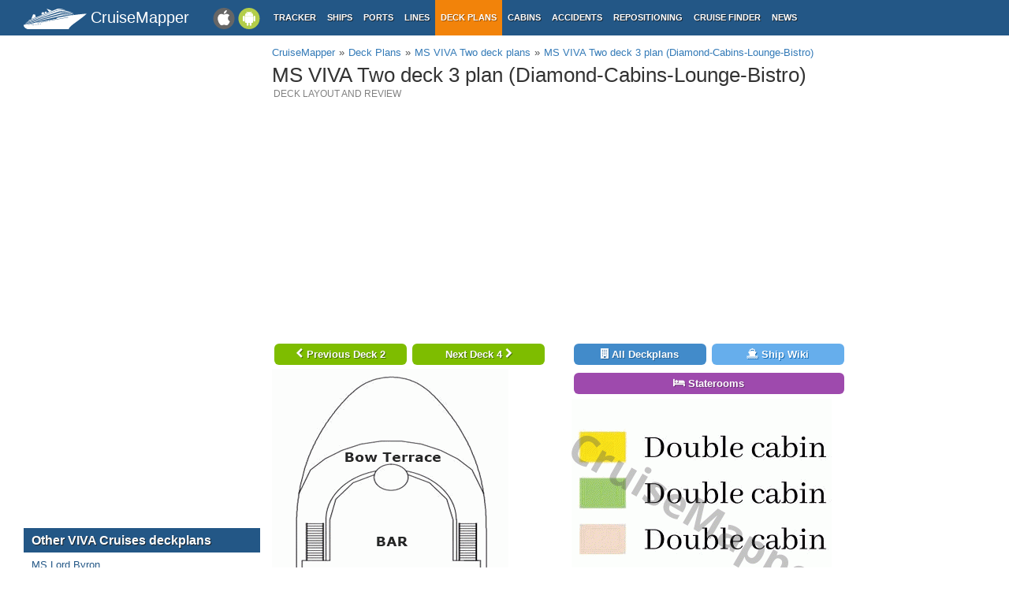

--- FILE ---
content_type: text/html; charset=UTF-8
request_url: https://www.cruisemapper.com/deckplans/MS-VIVA-Two-1985/deck03-7528
body_size: 3857
content:

<!doctype html><html lang="en-EN"><head><meta charset="UTF-8"/><title>MS VIVA Two deck 3 plan | CruiseMapper</title><meta name="viewport" content="width=device-width, initial-scale=1, user-scalable=no"><meta name="msapplication-config" content="none"/><meta name="mobile-web-app-capable" content="yes"><link rel="manifest" href="https://www.cruisemapper.com/manifest.json" /><meta name="apple-mobile-web-app-capable" content="yes"><meta name="apple-mobile-web-app-status-bar-style" content="black"><meta name="theme-color" content="#235786"><meta name="apple-mobile-web-app-title" content="CruiseMapper"><meta name="yandex-verification" content="9e687979323f6663" /><meta name="description" content="MS VIVA Two deck 3 plan (Diamond-Cabins-Lounge-Bistro) layout - review of all facilities, activities, amenities, deck layouts"><meta name="og:title" content="MS VIVA Two deck 3 plan | CruiseMapper"><meta property="fb:app_id" content="458883777602335"><meta name="og:site_name" content="CruiseMapper"><meta name="og:locale" content="en-EN"><meta name="og:url" content="https://www.cruisemapper.com/deckplans/MS-VIVA-Two-1985/deck03-7528"><meta name="og:image" content="https://www.cruisemapper.com/images/deckplans/19857b5137eb8b1.gif"><meta name="og:description" content="MS VIVA Two deck 3 plan (Diamond-Cabins-Lounge-Bistro) layout - review of all facilities, activities, amenities, deck layouts"><link href="https://www.cruisemapper.com/deckplans/MS-VIVA-Two-1985/deck03-7528" rel="canonical"><link href="https://www.cruisemapper.com/deckplans/MS-VIVA-Two-1985/deck02-7527" rel="prev"><link href="https://www.cruisemapper.com/deckplans/MS-VIVA-Two-1985/deck04-7529" rel="next"><link type="font/woff2" href="/fonts/fontawesome.ttf?aryu8k" rel="stylesheet preload" media="print" onload="this.media=&#039;all&#039;" crossorigin="" as="font"><link href="/assets/98c0e277/css/app.css?v=1766409859" rel="stylesheet preload" as="style"><script src="//cdn.fuseplatform.net/publift/tags/2/3458/fuse.js" async></script><script>var options = { config: {"language":"en-EN_EN-EN"} , widgets: {"layoutFooterFix":{"status":true},"facebookInit":{"status":true,"api":"458883777602335"},"deckplanSearch":{"status":true},"mobileSearch":{"status":true}}}</script><script async src="https://www.googletagmanager.com/gtag/js?id=G-S7E9PPFQCS"></script><script>
                window.dataLayer = window.dataLayer || [];
                function gtag(){dataLayer.push(arguments);}
                gtag('js', new Date());
                gtag('config', 'G-S7E9PPFQCS');
            </script></head><body><div id="fb-root"></div><script async defer crossorigin="anonymous" src="https://connect.facebook.net/en_US/sdk.js#xfbml=1&version=v13.0&appId=458883777602335&autoLogAppEvents=1" nonce="ynnsJZv2"></script><div class="site-overlay"></div><div id="container"><header><div class="menu-btn mobile"><i class="fa fa-bars"></i></div><div class="header-middle"><div itemscope itemtype="http://schema.org/Brand" class="mobile-logo-text"><a itemprop="url" rel="home" href="https://www.cruisemapper.com/"><img itemprop="logo" title="CruiseMapper" src="https://www.cruisemapper.com/images/logo.svg" alt="CruiseMapper logo" class="logo-mobile" width="80" height="26"/><span itemprop="name">CruiseMapper</span></a><meta itemprop="description" content="CruiseMapper provides free cruise tracking, current ship positions, itinerary schedules, deck plans, cabins, accidents and incidents ('cruise minus') reports, cruise news"></div><a class="mobileLink desktop gaEvent" data-eventCategory = 'mobileapps' data-eventAction = 'click' data-eventLabel = 'mobileapps' id="mobileapps" href="/mobileapps"><img src="https://www.cruisemapper.com/images/graphics/mobileapps.svg" alt="CruiseMapper Mobile apps" title="CruiseMapper Mobile apps" width="60" height="27"></a><nav itemscope itemtype="https://schema.org/SiteNavigationElement" class="desktop"><ul><li><a itemprop="url" href="/">Tracker</a></li><li><a itemprop="url" href="/ships">Ships</a></li><li><a itemprop="url" href="/ports">Ports</a></li><li><a itemprop="url" href="/cruise-lines">Lines</a></li><li class="active"><a itemprop="url" href="/deckplans">Deck plans</a></li><li><a itemprop="url" href="/cabins">Cabins</a></li><li><a itemprop="url" href="/accidents">Accidents</a></li><li><a itemprop="url" href="/repositioning">Repositioning</a></li><li><a itemprop="url" href="/cruise-search">Cruise Finder</a></li><li><a itemprop="url" href="/news">News</a></li></ul></nav></div><div class="action-mobile mobile"><div class="searchMobileButton"></div><!--                    <a href="--><!--" class="userMobileButton"></a>--></div><form class="mobile-search"><input type="search"  class="form-control form-flat"  id="typeaheadMobile" placeholder="Search cruise deck plans by ship name" name="name"
                        value=""></form></header><main class="container row"><section class="content col-lg-7 col-lg-offset-3"><article class="position" itemscope itemtype="http://schema.org/Map"><header><ol itemscope itemtype="http://schema.org/BreadcrumbList" class="breadcrumb desktop-inline"><li itemprop="itemListElement" itemscope itemtype="http://schema.org/ListItem"><a itemprop="item" href="https://www.cruisemapper.com/"><span itemprop="name">CruiseMapper</span></a><meta itemprop="position" content="1" /></li><li itemprop="itemListElement" itemscope itemtype="http://schema.org/ListItem"><a itemprop="item" href="https://www.cruisemapper.com/deckplans"><span itemprop="name">Deck Plans</span></a><meta itemprop="position" content="2" /></li><li itemprop="itemListElement" itemscope itemtype="http://schema.org/ListItem"><a itemprop="item" href="https://www.cruisemapper.com/deckplans/MS-VIVA-Two-1985"><span itemprop="name">MS VIVA Two deck plans</span></a><meta itemprop="position" content="3" /></li><li itemprop="itemListElement" itemscope itemtype="http://schema.org/ListItem"><a itemprop="item" href="https://www.cruisemapper.com/deckplans/MS-VIVA-Two-1985/deck03-7528"><span itemprop="name">MS VIVA Two deck 3 plan (Diamond-Cabins-Lounge-Bistro)</span></a><meta itemprop="position" content="4" /></li></ol><h1 itemprop="name" class="pageTitle">MS VIVA Two deck 3 plan (Diamond-Cabins-Lounge-Bistro)</h1><h2 class="subTitle">Deck layout and review</h2><meta itemprop="url" content="https://www.cruisemapper.com/deckplans/MS-VIVA-Two-1985/deck03-7528"/></header><div class="advertContent advHCenter"><!-- GAM 71161633/VESSELFINDER_cruisemapper/incontent_2 --><div data-fuse="23040038059"></div></div><section class="row"><div class="col-md-6 text-center"><nav><div class="deckplanButtonsItemList mobile"><a class="btnPurple deckplanButtonItem " href="#review"><i class="fa fa-info-circle" aria-hidden="true"></i> Deckplan info</a><a class="btnBlue deckplanButtonItem " href="https://www.cruisemapper.com/deckplans/MS-VIVA-Two-1985"><i class="fa fa-building" aria-hidden="true"></i> All deckplans</a><a class="btnClearBlue deckplanButtonItem " href="https://www.cruisemapper.com/ships/MS-VIVA-Two-1985"><i class="fa fa-ship" aria-hidden="true"></i> Ship Wiki</a></div><a class="btnGreen deckNavButton" href="https://www.cruisemapper.com/deckplans/MS-VIVA-Two-1985/deck02-7527"><i class="fa fa-chevron-left" aria-hidden="true"></i> Previous Deck 2</a><a class="btnGreen deckNavButton" href="https://www.cruisemapper.com/deckplans/MS-VIVA-Two-1985/deck04-7529">Next Deck 4  <i class="fa fa-chevron-right" aria-hidden="true"></i></a></nav><img loading="lazy" width="300" height="2200" class="img-responsive" src="https://www.cruisemapper.com/images/deckplans/19857b5137eb8b1.gif"
                     alt="MS VIVA Two Deck 03 - Diamond-Cabins-Lounge-Bistro"
                     title="MS VIVA Two Deck 03 - Diamond-Cabins-Lounge-Bistro"/><nav><a class="btnGreen deckNavButton desktop" href="https://www.cruisemapper.com/deckplans/MS-VIVA-Two-1985/deck02-7527"><i class="fa fa-chevron-left" aria-hidden="true"></i> Previous Deck 2</a><a class="btnGreen deckNavButton desktop" href="https://www.cruisemapper.com/deckplans/MS-VIVA-Two-1985/deck04-7529">Next Deck 4  <i class="fa fa-chevron-right" aria-hidden="true"></i></a></nav></div><div class="col-md-6 text-center" id="review"><a class="btnBlue deckListButton desktop" href="https://www.cruisemapper.com/deckplans/MS-VIVA-Two-1985"><i class="fa fa-building" aria-hidden="true"></i> All Deckplans</a></a><a class="btnClearBlue deckListButton desktop" href="https://www.cruisemapper.com/ships/MS-VIVA-Two-1985"><i class="fa fa-ship" aria-hidden="true"></i> Ship Wiki</a></a><a class="btnPurple deckListButton" href="https://www.cruisemapper.com/cabins/MS-VIVA-Two-1985"><i class="fa fa-bed" aria-hidden="true"></i> Staterooms</a></a><img loading="lazy" src="https://www.cruisemapper.com/images/legends/19856aee24f4c10.gif" alt="MS VIVA Two deck 3 plan (Diamond-Cabins-Lounge-Bistro) legend" title="MS VIVA Two deck 3 plan (Diamond-Cabins-Lounge-Bistro) legend" class="img-responsive"/></div><div class="col-md-12"><h3 class="contentTitle" id="review">Review
                    of MS VIVA Two deck 3 (Diamond-Cabins-Lounge-Bistro)</h3><div class="itemContent"><p>The fore-located Panorama Lounge and Bar is the riverboat's show lounge with floor-ceiling windows, comfortable seating (tables, sofas, armchairs), dance floor, grand piano (for live performances in the afternoons and evenings) and is served by its own Bar. Onboard entertainment includes daily live music performances (by a resident pianist), cooking demonstrations, quiz games, bingo, crew show, themed dance nights, enrichment lectures and media presentations (related to the cruisetour itinerary's destinations, ports, excursions).</p><p>From Panorama Bar is accessed the bow-located Lido Terrace - an outdoor lounge (with limited seating) which is wind-protected (by a wraparound glass wall). Two stairways from the Terrace connect directly to the Alfresco Lounge (on Sun Deck above).</p><p>From Panorama Lounge (via an interior Grand Staircase) is accessed the Riverside Restaurant (on Ruby Deck below).</p><p>The aft-located Viva's Bistro is an alternative casual restaurant (complimentary) with its own Bar. At Viva's Bistro are served lunch and dinner (including themed buffets). During the day, the venue operates as a bar lounge. Viva's Bistro has a small terrace (wraparound balcony) with stern views. Due to its small seating capacity, the restaurant requires dinner reservations.</p><p>From Viva's Bistro (via two outdoor staircases) is accessed the Sundeck's pool area (with Jacuzzi / spa pool).</p><p>Cruise cabins from 301 to 338, all of which are French Balcony staterooms (with floor-ceiling sliding windows opening to a railing). Diamond Deck also houses eight Balcony Suites (midship-location) which are bigger-sized but also with French balconies.</p><p>One Lift (midship-portside elevator) connects all cabin decks. All decks are interconnected via stairs (forward, midship and aft), including a grand staircase in the Atrium (between decks 2-3 / Ruby-Diamond).</p></div></div></section><div class="advertContent"><!-- GAM 71161633/VESSELFINDER_cruisemapper/incontent_3 --><div data-fuse="23040038062"></div></div><footer class="row"></footer></article></section><aside class="advLeft col-md-3"><div class="advHLeft"><!-- GAM 71161633/VESSELFINDER_cruisemapper/sidebar_lhs --><div data-fuse="23040038050"></div></div><section class="asideList"><header><h3>Other VIVA Cruises deckplans</h3></header><ul><li><a href="https://www.cruisemapper.com/deckplans/MS-Lord-Byron-1253">MS Lord Byron</a></li><li><a href="https://www.cruisemapper.com/deckplans/MS-VIVA-Enjoy-1748">MS VIVA Enjoy</a></li><li><a href="https://www.cruisemapper.com/deckplans/MS-VIVA-Tiara-1244">MS VIVA Tiara</a></li><li><a href="https://www.cruisemapper.com/deckplans/MS-VIVA-Voyage-1251">MS VIVA Voyage</a></li><li><a href="https://www.cruisemapper.com/deckplans/MS-Swiss-Diamond-1248">MS Swiss Diamond</a></li><li><a href="https://www.cruisemapper.com/deckplans/MS-VIVA-Moments-1401">MS VIVA Moments</a></li><li><a href="https://www.cruisemapper.com/deckplans/MS-VIVA-One-1984">MS VIVA One</a></li></ul></section></aside><aside class="advRight col-md-offset-10"><div data-spy="affix" data-offset-top="0" data-offset-bottom="340"><div class="mobile"><!-- GAM 71161633/VESSELFINDER_cruisemapper/sidebar_small_vrec --><div data-fuse="23041644308"></div></div><div class="desktop"><!-- GAM 71161633/VESSELFINDER_cruisemapper/sidebar_rhs --><div data-fuse="23040038053"></div></div></div></aside></main><footer class="row"><ul><li><a href="/contact">Contact us</a></li><li><a href="/privacy-policy">Privacy policy</a></li><li><a href="/terms-of-use">Terms of use</a></li></ul></footer></div><aside class="pushy pushy-left"><nav><ul><li><label>Menu</label></li><li><a href="/">Tracker</a></li><li><a href="/ships">Ships</a></li><li><a href="/ports">Ports</a></li><li><a href="/cruise-lines">Lines</a></li><li class="active"><a href="/deckplans">Deck plans</a></li><li><a href="/cabins">Cabins</a></li><li><a href="/accidents">Accidents</a></li><li><a href="/repositioning">Repositioning</a></li><li><a href="/cruise-search">Cruise Finder</a></li><li><a href="/news">News</a></li><li><a href="/contact">Contact us</a></li><li><a href="/privacy-policy">Privacy policy</a></li><li><a href="/terms-of-use">Terms of use</a></li></ul></nav></aside><script src="/assets/893f65f4/jquery.js?v=1766409859"></script><script src="/assets/98c0e277/js/app.js?v=1766409859"></script></body></html>

--- FILE ---
content_type: text/html; charset=utf-8
request_url: https://www.google.com/recaptcha/api2/aframe
body_size: 267
content:
<!DOCTYPE HTML><html><head><meta http-equiv="content-type" content="text/html; charset=UTF-8"></head><body><script nonce="eGg1YZrUpJUF4-4zhuKyOw">/** Anti-fraud and anti-abuse applications only. See google.com/recaptcha */ try{var clients={'sodar':'https://pagead2.googlesyndication.com/pagead/sodar?'};window.addEventListener("message",function(a){try{if(a.source===window.parent){var b=JSON.parse(a.data);var c=clients[b['id']];if(c){var d=document.createElement('img');d.src=c+b['params']+'&rc='+(localStorage.getItem("rc::a")?sessionStorage.getItem("rc::b"):"");window.document.body.appendChild(d);sessionStorage.setItem("rc::e",parseInt(sessionStorage.getItem("rc::e")||0)+1);localStorage.setItem("rc::h",'1769116371901');}}}catch(b){}});window.parent.postMessage("_grecaptcha_ready", "*");}catch(b){}</script></body></html>

--- FILE ---
content_type: application/javascript; charset=utf-8
request_url: https://fundingchoicesmessages.google.com/f/AGSKWxUZaFzqHHI7fBh9XfcKRgBxbZc9yew_foq_OSk6yIiHNFB01w4BtPRlCLsVqUPDoIq3T5TyQdRxriG5vjSebmxywQs105zZpENqJFwQDyxH7hRCslUUpr4KDQ2tKoflZJ4k4ptNzdQPO8aW5HjPHzsxT7-eEf5l1vUHd53Fud_aeao6LgnW1-rtLn-8/__adbox./viagogoads./pagepeelads./jamnboad./ad_video.htm
body_size: -1289
content:
window['e24b3962-b01c-4058-9d4c-e5140b5ba2e5'] = true;

--- FILE ---
content_type: text/javascript
request_url: https://cdn.confiant-integrations.net/JvyCyRZHfbxRlxVAXY4WNFGS07w/gpt_and_prebid/config.js
body_size: 77798
content:
  /* eslint-disable spaced-comment */
(function() {
  if (!window.confiant) {
    window.confiant = Object.create(null);
  }
  var confiantGlobal = window.confiant;
  var clientSettings = (window.confiant && window.confiant['JvyCyRZHfbxRlxVAXY4WNFGS07w'] && window.confiant['JvyCyRZHfbxRlxVAXY4WNFGS07w'].clientSettings)
    || window.confiant;

  var integrationSetting = {
    config_ver: '202601222051',
    integration_type: 'gpt_and_prebid',
    integration_version: '202601061251',
    exec_test_ver: null,
    exec_test_rate: 'undefined' !== 'undefined' ? parseFloat('undefined') : 0,
  };
  function defaultCallback() {
    console.log('Confiant: ad blocked', arguments);
  }
  if (clientSettings.enable_integrations && clientSettings.devMode != 2){
    clientSettings.enable_integrations = null;
  }

  var adReporterConfig = 'undefined';
  try {
    adReporterConfig = JSON.parse(adReporterConfig);
  } catch (e) {
    adReporterConfig = {};
  }

  var settings = {
    propertyId: 'JvyCyRZHfbxRlxVAXY4WNFGS07w',
    adServer: 'https://protected-by.clarium.io',
    confiantCdn: 'cdn.confiant-integrations.net',
    mapping: 'W3siaSI6MiwidCI6Int7b319Ont7d319eHt7aH19IiwicCI6MCwiRCI6MSwiciI6W119LHsiaSI6NiwidCI6Int7Y299fTp7e3d9fXh7e2h9fSIsInAiOjUwLCJEIjowLCJyIjpbeyJ0IjoiZXgiLCJzIjpudWxsLCJ2IjoiY28ifV19XQ==',
    rules: {"du":0,"rs":1,"v":6,"vp":[],"vlp":[],"m":[{"r":[{"d":"adform.net","l":[{"oi":"25jaw3","ot":2,"rs":1,"s":["?bn=40072777"]},{"oi":"isjaw3","ot":2,"rs":1,"s":["?bn=40072773"]},{"oi":"yk69j6","ot":2,"rs":0,"s":["?bn=67309162"]},{"oi":"rlefx6","ot":2,"rs":0,"s":["?bn=71322479"]},{"oi":"0vljz6","ot":2,"rs":0,"s":["?bn=71999410"]},{"oi":"bh2kz6","ot":2,"rs":0,"s":["?bn=72004063"]},{"oi":"gh2kz6","ot":2,"rs":0,"s":["?bn=72004066"]},{"oi":"ei2kz6","ot":2,"rs":0,"s":["?bn=72004062"]},{"oi":"w7ni27","ot":2,"rs":0,"s":["?bn=72586864"]},{"oi":"sm9237","ot":2,"rs":0,"s":["?bn=72809124"]},{"oi":"3n9237","ot":2,"rs":0,"s":["?bn=72809117"]},{"oi":"d4k437","ot":2,"rs":0,"s":["?bn=72810250"]},{"oi":"q0o437","ot":2,"rs":0,"s":["?bn=72810265"]},{"oi":"39k837","ot":2,"rs":0,"s":["?bn=72835686"]},{"oi":"cnac37","ot":2,"rs":0,"s":["?bn=72939477"]},{"oi":"0bld37","ot":2,"rs":0,"s":["?bn=72893609"]},{"oi":"gwof37","ot":2,"rs":0,"s":["?bn=72939470"]},{"oi":"ij0847","ot":2,"rs":0,"s":["?bn=73041360"]},{"oi":"tgda57","ot":2,"rs":0,"s":["?bn=73324837"]},{"oi":"wgda57","ot":2,"rs":0,"s":["?bn=73324834"]},{"oi":"282z87","ot":2,"rs":0,"s":["?bn=74490222"]},{"oi":"6vi7b7","ot":2,"rs":0,"s":["?bn=75032667"]},{"oi":"8b83h7","ot":2,"rs":1,"s":["?bn=76446072"]},{"oi":"3qiki7","ot":2,"rs":0,"s":["?bn=76885280"]},{"oi":"1584n7","ot":2,"rs":0,"s":["?bn=77905428"]},{"oi":"u584n7","ot":2,"rs":0,"s":["?bn=77905435"]},{"oi":"l7mas7","ot":2,"rs":1,"s":["?bn=78773283"]},{"oi":"9wshs7","ot":2,"rs":0,"s":["?bn=78835131"]},{"oi":"exshs7","ot":2,"rs":0,"s":["?bn=78835133"]},{"oi":"b5bnu7","ot":2,"rs":1,"s":["?bn=79222916"]},{"oi":"5wdqu7","ot":2,"rs":1,"s":["?bn=79252234"]},{"oi":"qbflx7","ot":2,"rs":1,"s":["?bn=79794057"]},{"oi":"qbflx7","ot":2,"rs":1,"s":["?bn=79794057"]},{"oi":"ora108","ot":2,"rs":1,"s":["?bn=80300012"]},{"oi":"jcb108","ot":2,"rs":1,"s":["?bn=80300186"]},{"oi":"jcb108","ot":2,"rs":1,"s":["?bn=80300186"]},{"oi":"sp7338","ot":2,"rs":0,"s":["?bn=80939668"]},{"oi":"eko738","ot":2,"rs":1,"s":["?bn=81050997"]},{"oi":"eko738","ot":2,"rs":1,"s":["?bn=81050997"]},{"oi":"r7p738","ot":2,"rs":0,"s":["?bn=81051008"]},{"oi":"6oq738","ot":2,"rs":1,"s":["?bn=81051210"]},{"oi":"6oq738","ot":2,"rs":1,"s":["?bn=81051210"]},{"oi":"a1eb38","ot":2,"rs":1,"s":["?bn=81082270"]},{"oi":"a1eb38","ot":2,"rs":1,"s":["?bn=81082270"]},{"oi":"z1eb38","ot":2,"rs":1,"s":["?bn=81082255"]},{"oi":"z1eb38","ot":2,"rs":1,"s":["?bn=81082255"]},{"oi":"1wce38","ot":2,"rs":1,"s":["?bn=81098374"]},{"oi":"1wce38","ot":2,"rs":1,"s":["?bn=81098374"]},{"oi":"bwce38","ot":2,"rs":1,"s":["?bn=81098543"]},{"oi":"bgde38","ot":2,"rs":1,"s":["?bn=81098381"]},{"oi":"ejde38","ot":2,"rs":1,"s":["?bn=81098378"]},{"oi":"13ee38","ot":2,"rs":1,"s":["?bn=81098771"]},{"oi":"gbee38","ot":2,"rs":1,"s":["?bn=81099040"]},{"oi":"idee38","ot":2,"rs":1,"s":["?bn=81099046"]},{"oi":"ryjl38","ot":2,"rs":1,"s":["?bn=81152646"]},{"oi":"mzas38","ot":2,"rs":1,"s":["?bn=81213787"]},{"oi":"mzas38","ot":2,"rs":1,"s":["?bn=81213787"]},{"oi":"70bs38","ot":2,"rs":1,"s":["?bn=81213801"]},{"oi":"h4bs38","ot":2,"rs":1,"s":["?bn=81213857"]},{"oi":"t5bs38","ot":2,"rs":1,"s":["?bn=81213764"]},{"oi":"76bs38","ot":2,"rs":1,"s":["?bn=81213799"]},{"oi":"cabs38","ot":2,"rs":1,"s":["?bn=81213986"]},{"oi":"cabs38","ot":2,"rs":1,"s":["?bn=81213986"]},{"oi":"ncbs38","ot":2,"rs":1,"s":["?bn=81213983"]},{"oi":"ncbs38","ot":2,"rs":1,"s":["?bn=81213983"]},{"oi":"3fbs38","ot":2,"rs":1,"s":["?bn=81214009"]},{"oi":"3fbs38","ot":2,"rs":1,"s":["?bn=81214009"]},{"oi":"8a2y38","ot":2,"rs":0,"s":["?bn=81260715"]},{"oi":"j5p348","ot":2,"rs":0,"s":["?bn=81301362"]},{"oi":"6k6858","ot":2,"rs":0,"s":["?bn=81648178"]},{"oi":"wys268","ot":2,"rs":1,"s":["?bn=81956408"]},{"oi":"wtel68","ot":2,"rs":1,"s":["?bn=82092857"]},{"oi":"vnka88","ot":2,"rs":1,"s":["?bn=82546181"]},{"oi":"vnka88","ot":2,"rs":1,"s":["?bn=82546181"]},{"oi":"epka88","ot":2,"rs":1,"s":["?bn=82546183"]},{"oi":"epka88","ot":2,"rs":1,"s":["?bn=82546183"]},{"oi":"3xka88","ot":2,"rs":1,"s":["?bn=82546353"]},{"oi":"3xka88","ot":2,"rs":1,"s":["?bn=82546353"]},{"oi":"51la88","ot":2,"rs":1,"s":["?bn=82546333"]},{"oi":"0mna88","ot":2,"rs":1,"s":["?bn=82546335"]},{"oi":"hcx098","ot":2,"rs":1,"s":["?bn=82886149"]},{"oi":"hcx098","ot":2,"rs":1,"s":["?bn=82886149"]},{"oi":"s87d98","ot":2,"rs":0,"s":["?bn=82904924"]},{"oi":"xbrd98","ot":2,"rs":0,"s":["?bn=83023618"]},{"oi":"gatd98","ot":2,"rs":0,"s":["?bn=83023630"]},{"oi":"s93o98","ot":2,"rs":1,"s":["?bn=83146752"]},{"oi":"s93o98","ot":2,"rs":1,"s":["?bn=83146752"]},{"oi":"kh4o98","ot":2,"rs":1,"s":["?bn=83146787"]},{"oi":"kh4o98","ot":2,"rs":1,"s":["?bn=83146787"]},{"oi":"l18o98","ot":2,"rs":1,"s":["?bn=83147198"]},{"oi":"l18o98","ot":2,"rs":1,"s":["?bn=83147198"]},{"oi":"daeo98","ot":2,"rs":1,"s":["?bn=83146756"]},{"oi":"daeo98","ot":2,"rs":1,"s":["?bn=83146756"]},{"oi":"maoo98","ot":2,"rs":1,"s":["?bn=83147208"]},{"oi":"maoo98","ot":2,"rs":1,"s":["?bn=83147208"]},{"oi":"0hro98","ot":2,"rs":1,"s":["?bn=83147187"]},{"oi":"0hro98","ot":2,"rs":1,"s":["?bn=83147187"]},{"oi":"smxo98","ot":2,"rs":1,"s":["?bn=83146757"]},{"oi":"smxo98","ot":2,"rs":1,"s":["?bn=83146757"]},{"oi":"c452a8","ot":2,"rs":0,"s":["?bn=82942006"]},{"oi":"v552a8","ot":2,"rs":0,"s":["?bn=82942032"]},{"oi":"h852a8","ot":2,"rs":0,"s":["?bn=82942011"]},{"oi":"xwe2a8","ot":2,"rs":0,"s":["?bn=82996164"]},{"oi":"nkp2a8","ot":2,"rs":0,"s":["?bn=82942752"]},{"oi":"avz2a8","ot":2,"rs":0,"s":["?bn=82996170"]},{"oi":"tht3a8","ot":2,"rs":1,"s":["?bn=83415277"]},{"oi":"7pu3a8","ot":2,"rs":1,"s":["?bn=83415280"]},{"oi":"sp04a8","ot":2,"rs":0,"s":["?bn=83429909"]},{"oi":"vpb8a8","ot":2,"rs":1,"s":["?bn=83468596"]},{"oi":"vpb8a8","ot":2,"rs":1,"s":["?bn=83468596"]},{"oi":"41z9a8","ot":2,"rs":1,"s":["?bn=83487283"]},{"oi":"41z9a8","ot":2,"rs":1,"s":["?bn=83487283"]},{"oi":"u5z9a8","ot":2,"rs":1,"s":["?bn=83487376"]},{"oi":"u5z9a8","ot":2,"rs":1,"s":["?bn=83487376"]},{"oi":"n60aa8","ot":2,"rs":1,"s":["?bn=83487236"]},{"oi":"n60aa8","ot":2,"rs":1,"s":["?bn=83487236"]},{"oi":"4wkra8","ot":2,"rs":0,"s":["?bn=83705265"]},{"oi":"7sv0c8","ot":2,"rs":1,"s":["?bn=84455251"]},{"oi":"7sv0c8","ot":2,"rs":1,"s":["?bn=84455251"]},{"oi":"efw0c8","ot":2,"rs":1,"s":["?bn=84454848"]},{"oi":"efw0c8","ot":2,"rs":1,"s":["?bn=84454848"]},{"oi":"8lm1c8","ot":2,"rs":1,"s":["?bn=84455200"]},{"oi":"8lm1c8","ot":2,"rs":1,"s":["?bn=84455200"]},{"oi":"q192c8","ot":2,"rs":1,"s":["?bn=84455232"]},{"oi":"jpd2c8","ot":2,"rs":0,"s":["?bn=83101505"]},{"oi":"pgdfc8","ot":2,"rs":1,"s":["?bn=84573328"]},{"oi":"7v47d8","ot":2,"rs":0,"s":["?bn=85084318"]},{"oi":"x8z7d8","ot":2,"rs":0,"s":["?bn=85085322"]},{"oi":"kcz7d8","ot":2,"rs":0,"s":["?bn=85083091"]},{"oi":"r1nqd8","ot":2,"rs":0,"s":["?bn=85433781"]},{"oi":"lwzrd8","ot":2,"rs":1,"s":["?bn=85453998"]},{"oi":"lwzrd8","ot":2,"rs":1,"s":["?bn=85453998"]},{"oi":"g4yud8","ot":2,"rs":1,"s":["?bn=85475625"]},{"oi":"pqk5e8","ot":2,"rs":1,"s":["?bn=85540798"]},{"oi":"jiv6e8","ot":2,"rs":1,"s":["?bn=85540796"]},{"oi":"kjv6e8","ot":2,"rs":1,"s":["?bn=85541303"]},{"oi":"qug7e8","ot":2,"rs":1,"s":["?bn=85540801"]},{"oi":"vswqe8","ot":2,"rs":0,"s":["?bn=85627948"]},{"oi":"33ite8","ot":2,"rs":0,"s":["?bn=85690724"]},{"oi":"feite8","ot":2,"rs":0,"s":["?bn=85685989"]},{"oi":"jfite8","ot":2,"rs":0,"s":["?bn=85685970"]},{"oi":"gumze8","ot":2,"rs":0,"s":["?bn=85723128"]},{"oi":"apd0f8","ot":2,"rs":0,"s":["?bn=85729385"]},{"oi":"ydw5f8","ot":2,"rs":0,"s":["?bn=85771212"]},{"oi":"oawaf8","ot":2,"rs":0,"s":["?bn=85729383"]},{"oi":"c45of8","ot":2,"rs":1,"s":["?bn=85939019"]},{"oi":"km5of8","ot":2,"rs":1,"s":["?bn=85939021"]},{"oi":"cp5of8","ot":2,"rs":1,"s":["?bn=85938600"]},{"oi":"nay7g8","ot":2,"rs":1,"s":["?bn=86112923"]},{"oi":"gry7g8","ot":2,"rs":1,"s":["?bn=86112912"]},{"oi":"cbx9g8","ot":2,"rs":1,"s":["?bn=86128400"]},{"oi":"thbag8","ot":2,"rs":1,"s":["?bn=86133500"]},{"oi":"1ntng8","ot":2,"rs":0,"s":["?bn=86137049"]},{"oi":"dntng8","ot":2,"rs":0,"s":["?bn=86137052"]},{"oi":"ev4og8","ot":2,"rs":0,"s":["?bn=86222794"]},{"oi":"yzdeh8","ot":2,"rs":1,"s":["?bn=86410794"]},{"oi":"raeeh8","ot":2,"rs":1,"s":["?bn=86410992"]},{"oi":"x4uhh8","ot":2,"rs":0,"s":["?bn=86434384"]},{"oi":"vbuhh8","ot":2,"rs":0,"s":["?bn=86434326"]},{"oi":"0muih8","ot":2,"rs":0,"s":["?bn=86449502"]},{"oi":"3upkh8","ot":2,"rs":0,"s":["?bn=86465688"]},{"oi":"6upkh8","ot":2,"rs":0,"s":["?bn=86465689"]},{"oi":"4s60i8","ot":2,"rs":0,"s":["?bn=86582653"]},{"oi":"q8z0i8","ot":2,"rs":0,"s":["?bn=86595825"]},{"oi":"fin2i8","ot":2,"rs":0,"s":["?bn=86186257"]},{"oi":"udm7i8","ot":2,"rs":0,"s":["?bn=86525035"]},{"oi":"xuihi8","ot":2,"rs":0,"s":["?bn=86685859"]},{"oi":"llkhi8","ot":2,"rs":0,"s":["?bn=86673098"]},{"oi":"bt8ri8","ot":2,"rs":0,"s":["?bn=86739594"]},{"oi":"rknvi8","ot":2,"rs":0,"s":["?bn=86782010"]},{"oi":"hj9wi8","ot":2,"rs":0,"s":["?bn=45469733"]},{"oi":"l38yi8","ot":2,"rs":0,"s":["?bn=86816578"]},{"oi":"amy0j8","ot":2,"rs":0,"s":["?bn=86835383"]},{"oi":"6of5j8","ot":2,"rs":0,"s":["?bn=86683894"]},{"oi":"nof5j8","ot":2,"rs":0,"s":["?bn=86683890"]},{"oi":"lkw5j8","ot":2,"rs":0,"s":["?bn=86869508"]},{"oi":"amw5j8","ot":2,"rs":0,"s":["?bn=86869488"]},{"oi":"fcg7j8","ot":2,"rs":0,"s":["?bn=86883877"]},{"oi":"k2xbj8","ot":2,"rs":0,"s":["?bn=86894912"]},{"oi":"a6jcj8","ot":2,"rs":0,"s":["?bn=86904319"]},{"oi":"eamcj8","ot":2,"rs":0,"s":["?bn=86903755"]},{"oi":"uqncj8","ot":2,"rs":0,"s":["?bn=86897055"]},{"oi":"nwugj8","ot":2,"rs":0,"s":["?bn=86927534"]},{"oi":"hjdhj8","ot":2,"rs":0,"s":["?bn=86938353"]},{"oi":"mjdhj8","ot":2,"rs":0,"s":["?bn=86938350"]},{"oi":"k4ljj8","ot":2,"rs":0,"s":["?bn=86944566"]},{"oi":"4t8rn7","ot":2,"rs":1,"s":["?bn=78017810"]},{"oi":"vt8rn7","ot":2,"rs":1,"s":["?bn=78017815"]},{"oi":"xt8rn7","ot":2,"rs":1,"s":["?bn=78017816"]},{"oi":"7u8rn7","ot":2,"rs":1,"s":["?bn=78017819"]},{"oi":"106nf3","ot":2,"rs":1,"s":["?bn=34851199"]},{"oi":"7078u3","ot":2,"rs":1,"s":["?bn=38928692"]},{"oi":"w078u3","ot":2,"rs":1,"s":["?bn=38928695"]},{"oi":"h178u3","ot":2,"rs":1,"s":["?bn=38928697"]},{"oi":"asbs84","ot":2,"rs":1,"s":["?bn=44542449"]},{"oi":"cwbb75","ot":2,"rs":1,"s":["?bn=55546440"]},{"oi":"fwbb75","ot":2,"rs":1,"s":["?bn=55546439"]},{"oi":"hwbb75","ot":2,"rs":1,"s":["?bn=55546441"]},{"oi":"nwbb75","ot":2,"rs":1,"s":["?bn=55546445"]},{"oi":"pwbb75","ot":2,"rs":1,"s":["?bn=55546446"]},{"oi":"swbb75","ot":2,"rs":1,"s":["?bn=55546443"]},{"oi":"o52g75","ot":2,"rs":1,"s":["?bn=55572477"]},{"oi":"bblj75","ot":2,"rs":1,"s":["?bn=55574083"]},{"oi":"4clj75","ot":2,"rs":1,"s":["?bn=55574086"]},{"oi":"xhf985","ot":2,"rs":1,"s":["?bn=55544218"]},{"oi":"zfhl95","ot":2,"rs":1,"s":["?bn=55583174"]},{"oi":"w9il95","ot":2,"rs":1,"s":["?bn=55583172"]},{"oi":"beml95","ot":2,"rs":1,"s":["?bn=55583178"]},{"oi":"wkzmm5","ot":2,"rs":1,"s":["?bn=58477635"]},{"oi":"dlzmm5","ot":2,"rs":1,"s":["?bn=58477640"]},{"oi":"znzmm5","ot":2,"rs":1,"s":["?bn=58477636"]},{"oi":"vqzmm5","ot":2,"rs":1,"s":["?bn=58477637"]},{"oi":"pjyfs5","ot":2,"rs":1,"s":["?bn=59740951"]},{"oi":"ekyfs5","ot":2,"rs":1,"s":["?bn=59740948"]},{"oi":"6lyfs5","ot":2,"rs":1,"s":["?bn=59740955"]},{"oi":"3srs96","ot":2,"rs":1,"s":["?bn=64576719"]},{"oi":"dsrs96","ot":2,"rs":1,"s":["?bn=64576718"]},{"oi":"esrs96","ot":2,"rs":1,"s":["?bn=64576723"]},{"oi":"sxjcm6","ot":2,"rs":1,"s":["?bn=68435216"]},{"oi":"3yjcm6","ot":2,"rs":1,"s":["?bn=68435233"]},{"oi":"vyjcm6","ot":2,"rs":1,"s":["?bn=68435234"]},{"oi":"wd3kp6","ot":2,"rs":1,"s":["?bn=69499224"]},{"oi":"8e3kp6","ot":2,"rs":1,"s":["?bn=69499223"]},{"oi":"j6nbu6","ot":2,"rs":1,"s":["?bn=70595661"]},{"oi":"zcw2w6","ot":2,"rs":1,"s":["?bn=71122498"]},{"oi":"s6giz6","ot":2,"rs":1,"s":["?bn=71984813"]},{"oi":"7js007","ot":2,"rs":1,"s":["?bn=71983729"]},{"oi":"uep517","ot":2,"rs":1,"s":["?bn=72337469"]},{"oi":"h7fv27","ot":2,"rs":1,"s":["?bn=72804365"]},{"oi":"o8fv27","ot":2,"rs":1,"s":["?bn=72804373"]},{"oi":"3xf337","ot":2,"rs":1,"s":["?bn=72853418"]},{"oi":"s7au37","ot":2,"rs":1,"s":["?bn=73045124"]},{"oi":"v7au37","ot":2,"rs":1,"s":["?bn=73045123"]},{"oi":"om2p47","ot":2,"rs":1,"s":["?bn=73224892"]},{"oi":"a7gp47","ot":2,"rs":1,"s":["?bn=73224889"]},{"oi":"p0z867","ot":2,"rs":1,"s":["?bn=73606396"]},{"oi":"sybt67","ot":2,"rs":1,"s":["?bn=73754945"]},{"oi":"lsjn77","ot":2,"rs":1,"s":["?bn=74005317"]},{"oi":"zn0t77","ot":2,"rs":1,"s":["?bn=74005311"]},{"oi":"m050e7","ot":2,"rs":1,"s":["?bn=75770190"]},{"oi":"5250e7","ot":2,"rs":1,"s":["?bn=75770197"]},{"oi":"9j50e7","ot":2,"rs":1,"s":["?bn=75770172"]},{"oi":"o286h7","ot":2,"rs":1,"s":["?bn=76467152"]},{"oi":"i486h7","ot":2,"rs":1,"s":["?bn=76467153"]},{"oi":"4586h7","ot":2,"rs":1,"s":["?bn=76467162"]},{"oi":"qc86h7","ot":2,"rs":1,"s":["?bn=76467169"]},{"oi":"uj86h7","ot":2,"rs":1,"s":["?bn=76467158"]},{"oi":"f396h7","ot":2,"rs":1,"s":["?bn=76467232"]},{"oi":"k496h7","ot":2,"rs":1,"s":["?bn=76467271"]},{"oi":"w496h7","ot":2,"rs":1,"s":["?bn=76467220"]},{"oi":"5596h7","ot":2,"rs":1,"s":["?bn=76467363"]},{"oi":"jt96h7","ot":2,"rs":1,"s":["?bn=76467788"]},{"oi":"nt96h7","ot":2,"rs":1,"s":["?bn=76467795"]},{"oi":"xt96h7","ot":2,"rs":1,"s":["?bn=76467732"]},{"oi":"5u96h7","ot":2,"rs":1,"s":["?bn=76467738"]},{"oi":"7u96h7","ot":2,"rs":1,"s":["?bn=76467742"]},{"oi":"9u96h7","ot":2,"rs":1,"s":["?bn=76467793"]},{"oi":"xv96h7","ot":2,"rs":1,"s":["?bn=76467791"]},{"oi":"nx96h7","ot":2,"rs":1,"s":["?bn=76467750"]},{"oi":"pfa6h7","ot":2,"rs":1,"s":["?bn=76467945"]},{"oi":"wx9lh7","ot":2,"rs":1,"s":["?bn=76546108"]},{"oi":"3y9lh7","ot":2,"rs":1,"s":["?bn=76546109"]},{"oi":"py9lh7","ot":2,"rs":1,"s":["?bn=76546105"]},{"oi":"bz9lh7","ot":2,"rs":1,"s":["?bn=76546104"]},{"oi":"vxblh7","ot":2,"rs":1,"s":["?bn=76546092"]},{"oi":"8yblh7","ot":2,"rs":1,"s":["?bn=76546095"]},{"oi":"u1elh7","ot":2,"rs":1,"s":["?bn=76546096"]},{"oi":"gqcji7","ot":2,"rs":1,"s":["?bn=76889292"]},{"oi":"37o2j7","ot":2,"rs":1,"s":["?bn=76998521"]},{"oi":"md9dj7","ot":2,"rs":1,"s":["?bn=77073237"]},{"oi":"6e9dj7","ot":2,"rs":1,"s":["?bn=77073243"]},{"oi":"ae9dj7","ot":2,"rs":1,"s":["?bn=77073247"]},{"oi":"4o7fj7","ot":2,"rs":1,"s":["?bn=77073251"]},{"oi":"h7gzk7","ot":2,"rs":1,"s":["?bn=77425552"]},{"oi":"rzt7l7","ot":2,"rs":1,"s":["?bn=77474039"]},{"oi":"5aruo7","ot":2,"rs":1,"s":["?bn=78200270"]},{"oi":"8aruo7","ot":2,"rs":1,"s":["?bn=78200272"]},{"oi":"uaruo7","ot":2,"rs":1,"s":["?bn=78200273"]},{"oi":"ymvoq7","ot":2,"rs":1,"s":["?bn=78473860"]},{"oi":"8nvoq7","ot":2,"rs":1,"s":["?bn=78473884"]},{"oi":"amkor7","ot":2,"rs":1,"s":["?bn=78651402"]},{"oi":"3nkor7","ot":2,"rs":1,"s":["?bn=78651397"]},{"oi":"495vr7","ot":2,"rs":1,"s":["?bn=78689453"]},{"oi":"0b5vr7","ot":2,"rs":1,"s":["?bn=78689429"]},{"oi":"d9wes7","ot":2,"rs":1,"s":["?bn=78807045"]},{"oi":"r9j5t7","ot":2,"rs":1,"s":["?bn=78936125"]},{"oi":"k0a5u7","ot":2,"rs":1,"s":["?bn=79100447"]},{"oi":"dorfu7","ot":2,"rs":1,"s":["?bn=79179326"]},{"oi":"1ugpu7","ot":2,"rs":1,"s":["?bn=79242096"]},{"oi":"arjpu7","ot":2,"rs":1,"s":["?bn=79243092"]},{"oi":"ssjpu7","ot":2,"rs":1,"s":["?bn=79243091"]},{"oi":"alj7v7","ot":2,"rs":1,"s":["?bn=79359130"]},{"oi":"wqjev7","ot":2,"rs":1,"s":["?bn=79383877"]},{"oi":"l0aiv7","ot":2,"rs":1,"s":["?bn=79374833"]},{"oi":"oevfx7","ot":2,"rs":1,"s":["?bn=79763237"]},{"oi":"k7ksx7","ot":2,"rs":1,"s":["?bn=79848103"]},{"oi":"bg1ty7","ot":2,"rs":1,"s":["?bn=80050345"]},{"oi":"pg1ty7","ot":2,"rs":1,"s":["?bn=80050352"]},{"oi":"3n1ty7","ot":2,"rs":1,"s":["?bn=80050340"]},{"oi":"0p1ty7","ot":2,"rs":1,"s":["?bn=80050356"]},{"oi":"dq1ty7","ot":2,"rs":1,"s":["?bn=80050354"]},{"oi":"yk8zy7","ot":2,"rs":1,"s":["?bn=80090419"]},{"oi":"7l8zy7","ot":2,"rs":1,"s":["?bn=80090414"]},{"oi":"fm8zy7","ot":2,"rs":1,"s":["?bn=80090418"]},{"oi":"43bbz7","ot":2,"rs":1,"s":["?bn=80144068"]},{"oi":"j86cz7","ot":2,"rs":1,"s":["?bn=80144057"]},{"oi":"rd6ez7","ot":2,"rs":1,"s":["?bn=80177065"]},{"oi":"1l1tz7","ot":2,"rs":1,"s":["?bn=80255092"]},{"oi":"8pp738","ot":2,"rs":1,"s":["?bn=81051157"]},{"oi":"wjdb38","ot":2,"rs":1,"s":["?bn=81082027"]},{"oi":"kkdb38","ot":2,"rs":1,"s":["?bn=81082026"]},{"oi":"raeb38","ot":2,"rs":1,"s":["?bn=81082273"]},{"oi":"g9hl38","ot":2,"rs":1,"s":["?bn=81152224"]},{"oi":"5phl38","ot":2,"rs":1,"s":["?bn=81152208"]},{"oi":"6mil38","ot":2,"rs":1,"s":["?bn=81152709"]},{"oi":"8pil38","ot":2,"rs":1,"s":["?bn=81152732"]},{"oi":"xtil38","ot":2,"rs":1,"s":["?bn=81152714"]},{"oi":"r0jl38","ot":2,"rs":1,"s":["?bn=81152715"]},{"oi":"62jl38","ot":2,"rs":1,"s":["?bn=81152728"]},{"oi":"83jl38","ot":2,"rs":1,"s":["?bn=81152770"]},{"oi":"n3jl38","ot":2,"rs":1,"s":["?bn=81152753"]},{"oi":"wkjl38","ot":2,"rs":1,"s":["?bn=81152727"]},{"oi":"bpjl38","ot":2,"rs":1,"s":["?bn=81152766"]},{"oi":"2xjl38","ot":2,"rs":1,"s":["?bn=81152673"]},{"oi":"c0kl38","ot":2,"rs":1,"s":["?bn=81152659"]},{"oi":"v0kl38","ot":2,"rs":1,"s":["?bn=81152687"]},{"oi":"y6kl38","ot":2,"rs":1,"s":["?bn=81152738"]},{"oi":"w8kl38","ot":2,"rs":1,"s":["?bn=81152880"]},{"oi":"19kl38","ot":2,"rs":1,"s":["?bn=81152882"]},{"oi":"g9kl38","ot":2,"rs":1,"s":["?bn=81152881"]},{"oi":"hckl38","ot":2,"rs":1,"s":["?bn=81152879"]},{"oi":"pjll38","ot":2,"rs":1,"s":["?bn=81152883"]},{"oi":"pyas38","ot":2,"rs":1,"s":["?bn=81213762"]},{"oi":"d4bs38","ot":2,"rs":1,"s":["?bn=81213937"]},{"oi":"f4bs38","ot":2,"rs":1,"s":["?bn=81213934"]},{"oi":"77bs38","ot":2,"rs":1,"s":["?bn=81213927"]},{"oi":"s8bs38","ot":2,"rs":1,"s":["?bn=81214001"]},{"oi":"ikqs38","ot":2,"rs":1,"s":["?bn=81221411"]},{"oi":"kkqs38","ot":2,"rs":1,"s":["?bn=81221410"]},{"oi":"kmpb48","ot":2,"rs":1,"s":["?bn=81387622"]},{"oi":"ompb48","ot":2,"rs":1,"s":["?bn=81387611"]},{"oi":"dueh48","ot":2,"rs":1,"s":["?bn=81438999"]},{"oi":"1ys268","ot":2,"rs":1,"s":["?bn=81956368"]},{"oi":"cnml68","ot":2,"rs":1,"s":["?bn=82093497"]},{"oi":"lwka88","ot":2,"rs":1,"s":["?bn=82546347"]},{"oi":"z1gy88","ot":2,"rs":1,"s":["?bn=82859551"]},{"oi":"v4gy88","ot":2,"rs":1,"s":["?bn=82859957"]},{"oi":"jlk998","ot":2,"rs":1,"s":["?bn=82859943"]},{"oi":"by9o98","ot":2,"rs":1,"s":["?bn=83146758"]},{"oi":"9u78a8","ot":2,"rs":1,"s":["?bn=83468925"]},{"oi":"vz78a8","ot":2,"rs":1,"s":["?bn=83468939"]},{"oi":"u188a8","ot":2,"rs":1,"s":["?bn=83468863"]},{"oi":"n288a8","ot":2,"rs":1,"s":["?bn=83468866"]},{"oi":"gpb8a8","ot":2,"rs":1,"s":["?bn=83468599"]},{"oi":"40z9a8","ot":2,"rs":1,"s":["?bn=83487264"]},{"oi":"a0z9a8","ot":2,"rs":1,"s":["?bn=83487262"]},{"oi":"p5z9a8","ot":2,"rs":1,"s":["?bn=83487368"]},{"oi":"r5z9a8","ot":2,"rs":1,"s":["?bn=83487365"]},{"oi":"3jz9a8","ot":2,"rs":1,"s":["?bn=83487628"]},{"oi":"u01aa8","ot":2,"rs":1,"s":["?bn=83487495"]},{"oi":"6e4aa8","ot":2,"rs":1,"s":["?bn=83487340"]},{"oi":"kq8fa8","ot":2,"rs":1,"s":["?bn=83557497"]},{"oi":"0vr0c8","ot":2,"rs":1,"s":["?bn=84452181"]},{"oi":"5bt0c8","ot":2,"rs":1,"s":["?bn=84452254"]},{"oi":"lfv0c8","ot":2,"rs":1,"s":["?bn=84452435"]},{"oi":"5fw0c8","ot":2,"rs":1,"s":["?bn=84452269"]},{"oi":"yhw0c8","ot":2,"rs":1,"s":["?bn=84452249"]},{"oi":"ae14c8","ot":2,"rs":1,"s":["?bn=84495720"]},{"oi":"dz24c8","ot":2,"rs":1,"s":["?bn=84495731"]},{"oi":"vv8ac8","ot":2,"rs":1,"s":["?bn=84547026"]},{"oi":"p69ac8","ot":2,"rs":1,"s":["?bn=84547050"]},{"oi":"30bac8","ot":2,"rs":1,"s":["?bn=84547108"]},{"oi":"81ttc8","ot":2,"rs":1,"s":["?bn=84840566"]},{"oi":"1pb3d8","ot":2,"rs":1,"s":["?bn=84985184"]},{"oi":"9rb3d8","ot":2,"rs":1,"s":["?bn=84985182"]},{"oi":"y6c3d8","ot":2,"rs":1,"s":["?bn=84985183"]},{"oi":"l7e3d8","ot":2,"rs":1,"s":["?bn=84985179"]},{"oi":"j5h3d8","ot":2,"rs":1,"s":["?bn=84989405"]},{"oi":"cij3d8","ot":2,"rs":1,"s":["?bn=84989522"]},{"oi":"2vj3d8","ot":2,"rs":1,"s":["?bn=84989371"]},{"oi":"fxj3d8","ot":2,"rs":1,"s":["?bn=84989393"]},{"oi":"r3o3d8","ot":2,"rs":1,"s":["?bn=84989480"]},{"oi":"4vx6d8","ot":2,"rs":1,"s":["?bn=84989276"]},{"oi":"adw7d8","ot":2,"rs":1,"s":["?bn=85104806"]},{"oi":"2t5fd8","ot":2,"rs":1,"s":["?bn=85069483"]},{"oi":"239id8","ot":2,"rs":1,"s":["?bn=85274726"]},{"oi":"be9id8","ot":2,"rs":1,"s":["?bn=85274781"]},{"oi":"ce9id8","ot":2,"rs":1,"s":["?bn=85274789"]},{"oi":"je9id8","ot":2,"rs":1,"s":["?bn=85274790"]},{"oi":"ne9id8","ot":2,"rs":1,"s":["?bn=85274774"]},{"oi":"se9id8","ot":2,"rs":1,"s":["?bn=85274769"]},{"oi":"ze9id8","ot":2,"rs":1,"s":["?bn=85274780"]},{"oi":"3h9id8","ot":2,"rs":1,"s":["?bn=85274877"]},{"oi":"oebid8","ot":2,"rs":1,"s":["?bn=85274631"]},{"oi":"1gbid8","ot":2,"rs":1,"s":["?bn=85274641"]},{"oi":"kgbid8","ot":2,"rs":1,"s":["?bn=85274655"]},{"oi":"lgbid8","ot":2,"rs":1,"s":["?bn=85274639"]},{"oi":"mxjjd8","ot":2,"rs":1,"s":["?bn=85302276"]},{"oi":"gqvjd8","ot":2,"rs":1,"s":["?bn=85330234"]},{"oi":"mqvjd8","ot":2,"rs":1,"s":["?bn=85330248"]},{"oi":"tqvjd8","ot":2,"rs":1,"s":["?bn=85330254"]},{"oi":"2rvjd8","ot":2,"rs":1,"s":["?bn=85330240"]},{"oi":"8rvjd8","ot":2,"rs":1,"s":["?bn=85330232"]},{"oi":"8sxjd8","ot":2,"rs":1,"s":["?bn=85330238"]},{"oi":"80rmd8","ot":2,"rs":1,"s":["?bn=85402412"]},{"oi":"rvzrd8","ot":2,"rs":1,"s":["?bn=85453994"]},{"oi":"fwzrd8","ot":2,"rs":1,"s":["?bn=85454001"]},{"oi":"iwzrd8","ot":2,"rs":1,"s":["?bn=85453996"]},{"oi":"rwzrd8","ot":2,"rs":1,"s":["?bn=85453995"]},{"oi":"nzzrd8","ot":2,"rs":1,"s":["?bn=85454002"]},{"oi":"w4l4e8","ot":2,"rs":1,"s":["?bn=85527803"]},{"oi":"u5l4e8","ot":2,"rs":1,"s":["?bn=85527801"]},{"oi":"0hv6e8","ot":2,"rs":1,"s":["?bn=85541638"]},{"oi":"slv6e8","ot":2,"rs":1,"s":["?bn=85541312"]},{"oi":"ijt7e8","ot":2,"rs":1,"s":["?bn=85541420"]},{"oi":"q1jle8","ot":2,"rs":1,"s":["?bn=85641020"]},{"oi":"jk5ne8","ot":2,"rs":1,"s":["?bn=85645430"]},{"oi":"6oene8","ot":2,"rs":1,"s":["?bn=85649240"]},{"oi":"21vpe8","ot":2,"rs":1,"s":["?bn=85645570"]},{"oi":"ickre8","ot":2,"rs":1,"s":["?bn=85679565"]},{"oi":"wkj0f8","ot":2,"rs":1,"s":["?bn=85729016"]},{"oi":"u7g8f8","ot":2,"rs":1,"s":["?bn=85789336"]},{"oi":"o6sbf8","ot":2,"rs":1,"s":["?bn=85814249"]},{"oi":"a8sbf8","ot":2,"rs":1,"s":["?bn=85814264"]},{"oi":"fdf6g8","ot":2,"rs":1,"s":["?bn=86106906"]},{"oi":"8bx9g8","ot":2,"rs":1,"s":["?bn=86128404"]},{"oi":"zhbag8","ot":2,"rs":1,"s":["?bn=86133472"]},{"oi":"nibag8","ot":2,"rs":1,"s":["?bn=86133503"]},{"oi":"bjbag8","ot":2,"rs":1,"s":["?bn=86133502"]},{"oi":"61cag8","ot":2,"rs":1,"s":["?bn=86133470"]},{"oi":"l3cag8","ot":2,"rs":1,"s":["?bn=86133316"]},{"oi":"u6cag8","ot":2,"rs":1,"s":["?bn=86133504"]},{"oi":"xecag8","ot":2,"rs":1,"s":["?bn=86133478"]},{"oi":"tteag8","ot":2,"rs":1,"s":["?bn=86133324"]},{"oi":"aafag8","ot":2,"rs":1,"s":["?bn=86133476"]},{"oi":"hgdfg8","ot":2,"rs":1,"s":["?bn=86091785"]},{"oi":"rnahg8","ot":2,"rs":1,"s":["?bn=86170886"]},{"oi":"xihrg8","ot":2,"rs":1,"s":["?bn=86247731"]},{"oi":"hjhrg8","ot":2,"rs":1,"s":["?bn=86247585"]},{"oi":"nlhrg8","ot":2,"rs":1,"s":["?bn=86247983"]},{"oi":"j15xg8","ot":2,"rs":1,"s":["?bn=86285151"]},{"oi":"g25xg8","ot":2,"rs":1,"s":["?bn=86285157"]},{"oi":"iuf5h8","ot":2,"rs":1,"s":["?bn=86339899"]},{"oi":"8dk5h8","ot":2,"rs":1,"s":["?bn=86340185"]},{"oi":"c6n5h8","ot":2,"rs":1,"s":["?bn=86339885"]},{"oi":"58n5h8","ot":2,"rs":1,"s":["?bn=86340263"]},{"oi":"5416h8","ot":2,"rs":1,"s":["?bn=86340327"]},{"oi":"qa16h8","ot":2,"rs":1,"s":["?bn=86339815"]},{"oi":"rb16h8","ot":2,"rs":1,"s":["?bn=86339800"]},{"oi":"wc16h8","ot":2,"rs":1,"s":["?bn=86340118"]},{"oi":"bx5dh8","ot":2,"rs":1,"s":["?bn=86399782"]},{"oi":"lkmeh8","ot":2,"rs":1,"s":["?bn=86414307"]},{"oi":"0fneh8","ot":2,"rs":1,"s":["?bn=86414380"]},{"oi":"nqoeh8","ot":2,"rs":1,"s":["?bn=86414388"]}]},{"d":"ads01.groovinads.com","l":[{"oi":"pdyvz3","ot":2,"rs":0,"s":["IdAds=97351"]},{"oi":"kj6nw6","ot":2,"rs":0,"s":["IdAds=148479"]},{"oi":"mk6nw6","ot":2,"rs":0,"s":["IdAds=148489"]},{"oi":"08ly68","ot":2,"rs":0,"s":["IdAds=185967"]}]},{"d":"adsrvr.org","l":[{"oi":"beqhd4","ot":2,"rs":0,"s":["crid=isihsuru"]},{"oi":"u4dyx4","ot":2,"rs":0,"s":["crid=okkznlpa"]},{"oi":"kck9b5","ot":2,"rs":0,"s":["crid=dv2vl43q"]},{"oi":"v2nsd5","ot":2,"rs":0,"s":["crid=4wqmitw7"]},{"oi":"34nqe5","ot":2,"rs":0,"s":["crid=0j3o896u"]},{"oi":"35nqe5","ot":2,"rs":0,"s":["crid=muii4t64"]},{"oi":"9i76f5","ot":2,"rs":0,"s":["crid=h4d8w3i0"]},{"oi":"qntlf5","ot":2,"rs":0,"s":["crid=f0d7iou8"]},{"oi":"58wrf5","ot":2,"rs":0,"s":["crid=l5qg5jga"]},{"oi":"jbmrg5","ot":2,"rs":0,"s":["crid=2kvyyvoa"]},{"oi":"3rrrg5","ot":2,"rs":0,"s":["crid=77gj3an4"]},{"oi":"ny2nh5","ot":2,"rs":0,"s":["crid=5zzn5xx6"]},{"oi":"lz4nh5","ot":2,"rs":0,"s":["crid=tzyb6p20"]},{"oi":"f6ioi5","ot":2,"rs":0,"s":["crid=o8zro3jv"]},{"oi":"msioi5","ot":2,"rs":0,"s":["crid=2xhvdjdp"]},{"oi":"u9voi5","ot":2,"rs":0,"s":["crid=ac0qbfcv"]},{"oi":"2rk3p5","ot":2,"rs":0,"s":["crid=z78124hn"]},{"oi":"4tfnq5","ot":2,"rs":0,"s":["crid=tdz93y2s"]},{"oi":"7xmqq5","ot":2,"rs":0,"s":["crid=2mokbgft"]},{"oi":"owtoz5","ot":2,"rs":0,"s":["crid=zy7zj8qm"]},{"oi":"ifbo16","ot":2,"rs":0,"s":["crid=ou8gxy4u"]},{"oi":"m8eo16","ot":2,"rs":0,"s":["crid=rk5pkdan"]},{"oi":"cu74v6","ot":2,"rs":0,"s":["crid=3jat1g55"]},{"oi":"bqy427","ot":2,"rs":0,"s":["crid=27yvhmtv"]},{"oi":"8cmi27","ot":2,"rs":0,"s":["crid=vas1jr8u"]},{"oi":"jkz747","ot":2,"rs":0,"s":["crid=1ecu4nze"]},{"oi":"ldf947","ot":2,"rs":0,"s":["crid=otyg3ut1"]},{"oi":"1ano47","ot":2,"rs":0,"s":["crid=d8yhqdst"]},{"oi":"sano47","ot":2,"rs":0,"s":["crid=q79imhxh"]},{"oi":"ek2467","ot":2,"rs":0,"s":["crid=u690dg05"]},{"oi":"hdex77","ot":2,"rs":1,"s":["crid=u84uspnu"]},{"oi":"kd8b87","ot":2,"rs":1,"s":["crid=md8fsh3y"]},{"oi":"cs6m97","ot":2,"rs":0,"s":["crid=wq5j4s9t"]},{"oi":"m9n3d7","ot":2,"rs":1,"s":["crid=1p3jizyy"]},{"oi":"4x88e7","ot":2,"rs":0,"s":["crid=nufwxchq"]},{"oi":"ymuae7","ot":2,"rs":1,"s":["crid=dea7uaiq"]},{"oi":"kmbqh7","ot":2,"rs":0,"s":["crid=opmkybi1"]},{"oi":"2nbqh7","ot":2,"rs":0,"s":["crid=u3i8n6ef"]},{"oi":"ela9j7","ot":2,"rs":0,"s":["crid=kzkbipsw"]},{"oi":"0n1aj7","ot":2,"rs":1,"s":["crid=o0bpdf8u"]},{"oi":"jg8ln7","ot":2,"rs":0,"s":["crid=9jqo444h"]},{"oi":"i1fyr7","ot":2,"rs":1,"s":["crid=os0flgmx"]},{"oi":"369bt7","ot":2,"rs":0,"s":["crid=wd2oscfa"]},{"oi":"5se1v7","ot":2,"rs":0,"s":["crid=37cerfai"]},{"oi":"et37w7","ot":2,"rs":0,"s":["crid=qf5s1601"]},{"oi":"tl6gw7","ot":2,"rs":1,"s":["crid=fkrdudlf"]},{"oi":"tl6gw7","ot":2,"rs":1,"s":["crid=fkrdudlf"]},{"oi":"1bthw7","ot":2,"rs":1,"s":["crid=rat60wrr"]},{"oi":"zs3jx7","ot":2,"rs":0,"s":["crid=s62dpm2a"]},{"oi":"iqhnx7","ot":2,"rs":0,"s":["crid=f0pl03mj"]},{"oi":"56zzx7","ot":2,"rs":0,"s":["crid=icajkkn0"]},{"oi":"3qg5y7","ot":2,"rs":0,"s":["crid=ew4atvua"]},{"oi":"lemjz7","ot":2,"rs":0,"s":["crid=1jd07ux1"]},{"oi":"egko08","ot":2,"rs":0,"s":["crid=p1efe96s"]},{"oi":"roi928","ot":2,"rs":0,"s":["crid=ow7fcu6o"]},{"oi":"2q8h28","ot":2,"rs":0,"s":["crid=l5hz8ugk"]},{"oi":"ln3w28","ot":2,"rs":0,"s":["crid=eb91692e"]},{"oi":"m8j338","ot":2,"rs":0,"s":["crid=uet1bdj0"]},{"oi":"iixs38","ot":2,"rs":0,"s":["crid=lam7w1cq"]},{"oi":"udch48","ot":2,"rs":0,"s":["crid=v7yg9gxw"]},{"oi":"v7ak48","ot":2,"rs":0,"s":["crid=havnbak0"]},{"oi":"98st48","ot":2,"rs":0,"s":["crid=wr100cj4"]},{"oi":"q8st48","ot":2,"rs":0,"s":["crid=997v0rmj"]},{"oi":"jast48","ot":2,"rs":0,"s":["crid=e72uestz"]},{"oi":"68ut48","ot":2,"rs":0,"s":["crid=uo0nk6qz"]},{"oi":"uesy48","ot":2,"rs":0,"s":["crid=fltkhwvh"]},{"oi":"dfm758","ot":2,"rs":0,"s":["crid=a2uqytjp"]},{"oi":"sbp758","ot":2,"rs":0,"s":["crid=bj4kmsd6"]},{"oi":"rep758","ot":2,"rs":0,"s":["crid=ubjltf5y"]},{"oi":"uwp758","ot":2,"rs":0,"s":["crid=cv2huqwc"]},{"oi":"bry858","ot":2,"rs":0,"s":["crid=cczhjkgn"]},{"oi":"cow958","ot":2,"rs":0,"s":["crid=apwql4i6"]},{"oi":"0p4a58","ot":2,"rs":0,"s":["crid=kzcmwton"]},{"oi":"ut6e58","ot":2,"rs":1,"s":["crid=0z42zlbi"]},{"oi":"ljwl58","ot":2,"rs":0,"s":["crid=7n5n21xn"]},{"oi":"l9zw58","ot":2,"rs":0,"s":["crid=0mmggn84"]},{"oi":"p9zw58","ot":2,"rs":0,"s":["crid=prcz3msg"]},{"oi":"r9zw58","ot":2,"rs":0,"s":["crid=2yk07hi2"]},{"oi":"jazw58","ot":2,"rs":0,"s":["crid=6180ihej"]},{"oi":"qazw58","ot":2,"rs":0,"s":["crid=bpecuyjx"]},{"oi":"xazw58","ot":2,"rs":0,"s":["crid=613344ix"]},{"oi":"4bzw58","ot":2,"rs":0,"s":["crid=c2d7ypnt"]},{"oi":"gbzw58","ot":2,"rs":0,"s":["crid=k0csqwfi"]},{"oi":"cp0x58","ot":2,"rs":0,"s":["crid=f1ygvq8f"]},{"oi":"ebr068","ot":2,"rs":0,"s":["crid=fqqqw1vn"]},{"oi":"39be68","ot":2,"rs":1,"s":["crid=wu5qr81l"]},{"oi":"23ex68","ot":2,"rs":1,"s":["crid=lhkx0gpe"]},{"oi":"uvex68","ot":2,"rs":0,"s":["crid=k91k5sw2"]},{"oi":"z41278","ot":2,"rs":0,"s":["crid=cive8dua"]},{"oi":"zcm378","ot":2,"rs":0,"s":["crid=oyhi32os"]},{"oi":"dzh678","ot":2,"rs":0,"s":["crid=v7g62r0u"]},{"oi":"4jf778","ot":2,"rs":0,"s":["crid=zvdz58bk"]},{"oi":"ufm878","ot":2,"rs":0,"s":["crid=39zrnd1x"]},{"oi":"y8ja78","ot":2,"rs":0,"s":["crid=km7ezv5i"]},{"oi":"ufbh78","ot":2,"rs":0,"s":["crid=et4j6229"]},{"oi":"dju188","ot":2,"rs":1,"s":["crid=z6qg0sig"]},{"oi":"50z588","ot":2,"rs":0,"s":["crid=zmciaqa3"]},{"oi":"th6888","ot":2,"rs":0,"s":["crid=wu3btlnn"]},{"oi":"jkep88","ot":2,"rs":1,"s":["crid=g38datz6"]},{"oi":"msqw88","ot":2,"rs":0,"s":["crid=pauq2s0f"]},{"oi":"dtqw88","ot":2,"rs":0,"s":["crid=nb7g6u33"]},{"oi":"n0gz88","ot":2,"rs":1,"s":["crid=kud4sdpz"]},{"oi":"hjm498","ot":2,"rs":0,"s":["crid=rnvjtx7r"]},{"oi":"ysg4a8","ot":2,"rs":0,"s":["crid=o19hk4i1"]},{"oi":"wyz8a8","ot":2,"rs":0,"s":["crid=vt11mgyt"]},{"oi":"wgwfa8","ot":2,"rs":1,"s":["crid=w6spyrex"]},{"oi":"cwnsa8","ot":2,"rs":0,"s":["crid=y0tb00js"]},{"oi":"mns2c8","ot":2,"rs":0,"s":["crid=uwtdifhg"]},{"oi":"rab5c8","ot":2,"rs":1,"s":["crid=31qdo7ks"]},{"oi":"ihp5c8","ot":2,"rs":0,"s":["crid=6rbncy53"]},{"oi":"cu96c8","ot":2,"rs":0,"s":["crid=x4jo7a5v"]},{"oi":"3viac8","ot":2,"rs":0,"s":["crid=3xbqnnp8"]},{"oi":"l4yec8","ot":2,"rs":0,"s":["crid=j4592d5v"]},{"oi":"0mbyc8","ot":2,"rs":1,"s":["crid=96p8lxsf"]},{"oi":"ecs9d8","ot":2,"rs":0,"s":["crid=s4s41bit"]},{"oi":"y88ad8","ot":2,"rs":0,"s":["crid=4fk9nxse"]},{"oi":"b8utd8","ot":2,"rs":0,"s":["crid=jf7rmnre"]},{"oi":"nw5xd8","ot":2,"rs":0,"s":["crid=plzvu31u"]},{"oi":"kzr9e8","ot":2,"rs":0,"s":["crid=te8b18c5"]},{"oi":"m3zae8","ot":2,"rs":1,"s":["crid=vmcjajhz"]},{"oi":"094be8","ot":2,"rs":0,"s":["crid=51o68412"]},{"oi":"lg4be8","ot":2,"rs":0,"s":["crid=7z055im9"]},{"oi":"tftce8","ot":2,"rs":0,"s":["crid=ksqdnjne"]},{"oi":"ot8he8","ot":2,"rs":0,"s":["crid=3xtxjp8i"]},{"oi":"e1che8","ot":2,"rs":0,"s":["crid=a933j9i7"]},{"oi":"0heie8","ot":2,"rs":0,"s":["crid=h6c7rh89"]},{"oi":"1fpte8","ot":2,"rs":1,"s":["crid=74scwdnj"]},{"oi":"agpte8","ot":2,"rs":1,"s":["crid=l2j3rq3s"]},{"oi":"5ipte8","ot":2,"rs":1,"s":["crid=taow6ekx"]},{"oi":"klpte8","ot":2,"rs":1,"s":["crid=gdh74n5j"]},{"oi":"3mpte8","ot":2,"rs":1,"s":["crid=5vb39qim"]},{"oi":"xmpte8","ot":2,"rs":1,"s":["crid=0hly8ynw"]},{"oi":"h7u2f8","ot":2,"rs":0,"s":["crid=dxlr07rn"]},{"oi":"3e46f8","ot":2,"rs":0,"s":["crid=3fp3x1ww"]},{"oi":"u069f8","ot":2,"rs":0,"s":["crid=nc3vr95f"]},{"oi":"5g2nf8","ot":2,"rs":0,"s":["crid=h1yuh03l"]},{"oi":"ic21g8","ot":2,"rs":0,"s":["crid=evmyfyw6"]},{"oi":"7ca1g8","ot":2,"rs":0,"s":["crid=xc3nx6bf"]},{"oi":"aj29g8","ot":2,"rs":0,"s":["crid=p3lqbugu"]},{"oi":"995cg8","ot":2,"rs":0,"s":["crid=mlu4mfwr"]},{"oi":"aeeig8","ot":2,"rs":0,"s":["crid=7kwvx034"]},{"oi":"5znjg8","ot":2,"rs":0,"s":["crid=7412urkk"]},{"oi":"thmog8","ot":2,"rs":0,"s":["crid=wgf9pqa6"]},{"oi":"a0erg8","ot":2,"rs":0,"s":["crid=5b75x3eb"]},{"oi":"byo3h8","ot":2,"rs":0,"s":["crid=1i6cvxm7"]},{"oi":"yiqoh8","ot":2,"rs":0,"s":["crid=mkm3tzzx"]},{"oi":"abmph8","ot":2,"rs":0,"s":["crid=evu42wd5"]},{"oi":"zwmph8","ot":2,"rs":0,"s":["crid=q7kn18vr"]},{"oi":"l33qh8","ot":2,"rs":1,"s":["crid=40bospvq"]},{"oi":"f86uh8","ot":2,"rs":0,"s":["crid=wqlkt6oz"]},{"oi":"f96uh8","ot":2,"rs":0,"s":["crid=tn7rigyv"]},{"oi":"2s6uh8","ot":2,"rs":0,"s":["crid=hbh6itgf"]},{"oi":"xd8uh8","ot":2,"rs":0,"s":["crid=8w9u9y6z"]},{"oi":"g5tuh8","ot":2,"rs":0,"s":["crid=xxt4ue22"]},{"oi":"ajevh8","ot":2,"rs":0,"s":["crid=cacno4xj"]},{"oi":"nkevh8","ot":2,"rs":0,"s":["crid=zj9ojnmy"]},{"oi":"8bivh8","ot":2,"rs":0,"s":["crid=69e1t62t"]},{"oi":"wxvwh8","ot":2,"rs":0,"s":["crid=uwxy8fch"]},{"oi":"o8wwh8","ot":2,"rs":0,"s":["crid=95dreiup"]},{"oi":"lewwh8","ot":2,"rs":0,"s":["crid=sxb055wo"]},{"oi":"amayh8","ot":2,"rs":0,"s":["crid=8kj9g77o"]},{"oi":"xzkyh8","ot":2,"rs":0,"s":["crid=fevt4ewx"]},{"oi":"cx6zh8","ot":2,"rs":0,"s":["crid=vowdo8c3"]},{"oi":"mnq0i8","ot":2,"rs":0,"s":["crid=b39rnvp2"]},{"oi":"dfi1i8","ot":2,"rs":0,"s":["crid=j6hny4qc"]},{"oi":"iwl2i8","ot":2,"rs":0,"s":["crid=8vdu5784"]},{"oi":"jes2i8","ot":2,"rs":0,"s":["crid=byhpa0k9"]},{"oi":"ejs2i8","ot":2,"rs":0,"s":["crid=idv00ihq"]},{"oi":"djx2i8","ot":2,"rs":0,"s":["crid=gva6hasq"]},{"oi":"0ue3i8","ot":2,"rs":0,"s":["crid=xurgfkt2"]},{"oi":"45g3i8","ot":2,"rs":0,"s":["crid=3p43n1ad"]},{"oi":"o6i3i8","ot":2,"rs":0,"s":["crid=in4f2zg1"]},{"oi":"idi3i8","ot":2,"rs":0,"s":["crid=c9ug00nk"]},{"oi":"tjk3i8","ot":2,"rs":0,"s":["crid=6zt4aowl"]},{"oi":"hno3i8","ot":2,"rs":0,"s":["crid=ikbjkaap"]},{"oi":"g5q3i8","ot":2,"rs":0,"s":["crid=tvxuu0tj"]},{"oi":"yde4i8","ot":2,"rs":0,"s":["crid=xnfnfr4x"]},{"oi":"vel4i8","ot":2,"rs":0,"s":["crid=lkdv8qea"]},{"oi":"5im4i8","ot":2,"rs":0,"s":["crid=768eeh7q"]},{"oi":"r8n4i8","ot":2,"rs":0,"s":["crid=61j1sj1b"]},{"oi":"43d5i8","ot":2,"rs":0,"s":["crid=9eolt2k3"]},{"oi":"han5i8","ot":2,"rs":0,"s":["crid=dgmd2nc2"]},{"oi":"wwn5i8","ot":2,"rs":0,"s":["crid=tya88pf0"]},{"oi":"47o5i8","ot":2,"rs":0,"s":["crid=lc408s2k"]},{"oi":"oco5i8","ot":2,"rs":0,"s":["crid=waryafvp"]},{"oi":"hko5i8","ot":2,"rs":0,"s":["crid=2v4qwpp9"]},{"oi":"5mo5i8","ot":2,"rs":0,"s":["crid=ulu6uool"]},{"oi":"j7p5i8","ot":2,"rs":0,"s":["crid=197dwrq3"]},{"oi":"y7p5i8","ot":2,"rs":0,"s":["crid=qvlojyqt"]},{"oi":"7tp5i8","ot":2,"rs":0,"s":["crid=ftguiytk"]},{"oi":"mgr5i8","ot":2,"rs":0,"s":["crid=fatj4mqn"]},{"oi":"vly5i8","ot":2,"rs":0,"s":["crid=8tc8v3j6"]},{"oi":"8x36i8","ot":2,"rs":0,"s":["crid=s4bbmu7q"]},{"oi":"6a76i8","ot":2,"rs":0,"s":["crid=n2z6auck"]},{"oi":"8db6i8","ot":2,"rs":0,"s":["crid=7sxxbi4z"]},{"oi":"n4c6i8","ot":2,"rs":0,"s":["crid=kehfns47"]},{"oi":"q6c6i8","ot":2,"rs":0,"s":["crid=d2avzou5"]},{"oi":"ibh6i8","ot":2,"rs":0,"s":["crid=stjmll2q"]},{"oi":"5hh6i8","ot":2,"rs":0,"s":["crid=k6n08fc0"]},{"oi":"9dk6i8","ot":2,"rs":0,"s":["crid=g511rwow"]},{"oi":"18m6i8","ot":2,"rs":0,"s":["crid=eticoh9a"]},{"oi":"1gm6i8","ot":2,"rs":0,"s":["crid=bfhtwwz7"]},{"oi":"4ym6i8","ot":2,"rs":0,"s":["crid=wu4v4pvx"]},{"oi":"mym6i8","ot":2,"rs":0,"s":["crid=q04qkmzc"]},{"oi":"y4p6i8","ot":2,"rs":0,"s":["crid=0bb78cxw"]},{"oi":"o6z6i8","ot":2,"rs":0,"s":["crid=t4mapw32"]},{"oi":"fr17i8","ot":2,"rs":0,"s":["crid=56g15kb8"]},{"oi":"vq97i8","ot":2,"rs":0,"s":["crid=im3x4tlu"]},{"oi":"gcm7i8","ot":2,"rs":0,"s":["crid=so1x9x1c"]},{"oi":"zfw7i8","ot":2,"rs":0,"s":["crid=nzwgjbgh"]},{"oi":"rb18i8","ot":2,"rs":0,"s":["crid=e9eq51um"]},{"oi":"jm28i8","ot":2,"rs":0,"s":["crid=zsb0biqd"]},{"oi":"gd88i8","ot":2,"rs":0,"s":["crid=rehr1i9l"]},{"oi":"mq98i8","ot":2,"rs":0,"s":["crid=785oixg7"]},{"oi":"xql8i8","ot":2,"rs":0,"s":["crid=ixtrvado"]},{"oi":"xxl8i8","ot":2,"rs":0,"s":["crid=f9nwpp80"]},{"oi":"63m8i8","ot":2,"rs":0,"s":["crid=hrwidqo8"]},{"oi":"som8i8","ot":2,"rs":0,"s":["crid=fhvuatu6"]},{"oi":"w869i8","ot":2,"rs":0,"s":["crid=5245hzbk"]},{"oi":"zg89i8","ot":2,"rs":0,"s":["crid=a21qy0bg"]},{"oi":"1to9i8","ot":2,"rs":0,"s":["crid=seill0x0"]},{"oi":"7ys9i8","ot":2,"rs":0,"s":["crid=gchws2sx"]},{"oi":"445ai8","ot":2,"rs":0,"s":["crid=67ujek23"]},{"oi":"b96ai8","ot":2,"rs":0,"s":["crid=5t34n6w6"]},{"oi":"wi6ai8","ot":2,"rs":0,"s":["crid=klqw7ye8"]},{"oi":"tbhbi8","ot":2,"rs":0,"s":["crid=vdcb5d4i"]},{"oi":"zkeci8","ot":2,"rs":0,"s":["crid=uermnx2a"]},{"oi":"6j1di8","ot":2,"rs":0,"s":["crid=2nnm6569"]},{"oi":"00adi8","ot":2,"rs":0,"s":["crid=5btrkoun"]},{"oi":"tjhdi8","ot":2,"rs":0,"s":["crid=dgxl5kva"]},{"oi":"etsei8","ot":2,"rs":0,"s":["crid=i4oyur97"]},{"oi":"gw3fi8","ot":2,"rs":0,"s":["crid=e2t20kyz"]},{"oi":"8e6fi8","ot":2,"rs":0,"s":["crid=6pbqtjef"]},{"oi":"jgqfi8","ot":2,"rs":0,"s":["crid=f5y0zkzn"]},{"oi":"l1yfi8","ot":2,"rs":0,"s":["crid=3hxssovy"]},{"oi":"muzfi8","ot":2,"rs":0,"s":["crid=upmpu6jg"]},{"oi":"x4fgi8","ot":2,"rs":0,"s":["crid=o2aya71z"]},{"oi":"k9chi8","ot":2,"rs":0,"s":["crid=g89v6v4h"]},{"oi":"iy1ii8","ot":2,"rs":0,"s":["crid=hqfgi815"]},{"oi":"bpeii8","ot":2,"rs":0,"s":["crid=yczm03ua"]},{"oi":"f5dki8","ot":2,"rs":0,"s":["crid=mhttn07a"]},{"oi":"j5lli8","ot":2,"rs":0,"s":["crid=mlqv26my"]},{"oi":"z4nli8","ot":2,"rs":0,"s":["crid=8c6kuc48"]},{"oi":"sduli8","ot":2,"rs":0,"s":["crid=ipw0sjja"]},{"oi":"cawli8","ot":2,"rs":0,"s":["crid=95sanbr1"]},{"oi":"txomi8","ot":2,"rs":0,"s":["crid=ln1focyo"]},{"oi":"7gwni8","ot":2,"rs":0,"s":["crid=dgx5lw98"]},{"oi":"7vnqi8","ot":2,"rs":0,"s":["crid=cbbesy3o"]},{"oi":"ezoqi8","ot":2,"rs":0,"s":["crid=q0nt8p8d"]},{"oi":"30pqi8","ot":2,"rs":0,"s":["crid=wpokp1cq"]},{"oi":"40pqi8","ot":2,"rs":0,"s":["crid=w0gu7ynb"]},{"oi":"60pqi8","ot":2,"rs":0,"s":["crid=k49c7im0"]},{"oi":"mztqi8","ot":2,"rs":0,"s":["crid=x1rite61"]},{"oi":"cu8ri8","ot":2,"rs":0,"s":["crid=w2inl0j5"]},{"oi":"ygysi8","ot":2,"rs":0,"s":["crid=7pwuzfes"]},{"oi":"0qtti8","ot":2,"rs":0,"s":["crid=ogw1ezqo"]},{"oi":"4pbvi8","ot":2,"rs":0,"s":["crid=mt9e043g"]},{"oi":"dcvvi8","ot":2,"rs":0,"s":["crid=qs83l1ob"]},{"oi":"ypiwi8","ot":2,"rs":0,"s":["crid=izov4qjn"]},{"oi":"d7dxi8","ot":2,"rs":0,"s":["crid=0bxuv113"]},{"oi":"dyjzi8","ot":2,"rs":0,"s":["crid=59pcdwhh"]},{"oi":"rl10j8","ot":2,"rs":0,"s":["crid=6l5qanx0"]},{"oi":"ku10j8","ot":2,"rs":0,"s":["crid=wwo5qowu"]},{"oi":"fv10j8","ot":2,"rs":0,"s":["crid=0av741zl"]},{"oi":"3w10j8","ot":2,"rs":0,"s":["crid=ewkg7kgl"]},{"oi":"8d60j8","ot":2,"rs":0,"s":["crid=3x3dx3a3"]},{"oi":"wh80j8","ot":2,"rs":0,"s":["crid=r5pphbep"]},{"oi":"bia0j8","ot":2,"rs":0,"s":["crid=9uk85v12"]},{"oi":"tm42j8","ot":2,"rs":0,"s":["crid=38iojc68"]},{"oi":"9u82j8","ot":2,"rs":0,"s":["crid=zj8agqy1"]},{"oi":"bjc2j8","ot":2,"rs":0,"s":["crid=w1l6342r"]},{"oi":"zin2j8","ot":2,"rs":0,"s":["crid=017isykg"]},{"oi":"dxn2j8","ot":2,"rs":0,"s":["crid=vxiogdld"]},{"oi":"rxn2j8","ot":2,"rs":0,"s":["crid=u7erk75f"]},{"oi":"whv2j8","ot":2,"rs":0,"s":["crid=crq2whd0"]},{"oi":"zka3j8","ot":2,"rs":0,"s":["crid=a2mderd8"]},{"oi":"hhd3j8","ot":2,"rs":0,"s":["crid=p3hrpup5"]},{"oi":"p9j3j8","ot":2,"rs":0,"s":["crid=9ks347pe"]},{"oi":"7tq3j8","ot":2,"rs":0,"s":["crid=vs2whcix"]},{"oi":"u0a4j8","ot":2,"rs":0,"s":["crid=el0469pq"]},{"oi":"c0e4j8","ot":2,"rs":0,"s":["crid=mxmk6nw3"]},{"oi":"e4f4j8","ot":2,"rs":0,"s":["crid=yy5u8py6"]},{"oi":"vmq4j8","ot":2,"rs":0,"s":["crid=0rhv122h"]},{"oi":"hj35j8","ot":2,"rs":0,"s":["crid=ufl6ywx7"]},{"oi":"wr35j8","ot":2,"rs":0,"s":["crid=437fyhyu"]},{"oi":"8v35j8","ot":2,"rs":0,"s":["crid=rxoyw03a"]},{"oi":"t945j8","ot":2,"rs":0,"s":["crid=gbv1qzy9"]},{"oi":"6c45j8","ot":2,"rs":0,"s":["crid=5kuyjt7e"]},{"oi":"2f45j8","ot":2,"rs":0,"s":["crid=jfh85vr4"]},{"oi":"shw5j8","ot":2,"rs":0,"s":["crid=z5uw4f7z"]},{"oi":"cd06j8","ot":2,"rs":0,"s":["crid=cx3pnd3w"]},{"oi":"5n06j8","ot":2,"rs":0,"s":["crid=hxqdah7p"]},{"oi":"uo06j8","ot":2,"rs":0,"s":["crid=weovio40"]},{"oi":"2t06j8","ot":2,"rs":0,"s":["crid=cgdejmcz"]},{"oi":"5w06j8","ot":2,"rs":0,"s":["crid=2g1owqqw"]},{"oi":"7826j8","ot":2,"rs":0,"s":["crid=d83ogzoc"]},{"oi":"2w46j8","ot":2,"rs":0,"s":["crid=t19pg2f2"]},{"oi":"28j7j8","ot":2,"rs":0,"s":["crid=nx0p7cuj"]},{"oi":"yoj7j8","ot":2,"rs":0,"s":["crid=0w7br1dq"]},{"oi":"4js7j8","ot":2,"rs":0,"s":["crid=z68m148x"]},{"oi":"r5y7j8","ot":2,"rs":0,"s":["crid=ya949d2z"]},{"oi":"ofy7j8","ot":2,"rs":0,"s":["crid=0mdy6iia"]},{"oi":"qre8j8","ot":2,"rs":0,"s":["crid=bbibzkew"]},{"oi":"7ks8j8","ot":2,"rs":0,"s":["crid=e38xgy5e"]},{"oi":"lkt9j8","ot":2,"rs":0,"s":["crid=3tt69x4q"]},{"oi":"la1aj8","ot":2,"rs":0,"s":["crid=p8sispnw"]},{"oi":"69pbj8","ot":2,"rs":0,"s":["crid=4ut9lgu7"]},{"oi":"7ypbj8","ot":2,"rs":0,"s":["crid=kmingj8h"]},{"oi":"da1cj8","ot":2,"rs":0,"s":["crid=cfdefbfe"]},{"oi":"ps1cj8","ot":2,"rs":0,"s":["crid=rsdjvz2s"]},{"oi":"pgacj8","ot":2,"rs":0,"s":["crid=yzicwsyj"]},{"oi":"2xgcj8","ot":2,"rs":0,"s":["crid=rwklsvuy"]},{"oi":"9phcj8","ot":2,"rs":0,"s":["crid=36f3vyyu"]},{"oi":"s5jcj8","ot":2,"rs":0,"s":["crid=ovkd0ajd"]},{"oi":"0ajcj8","ot":2,"rs":0,"s":["crid=6vyp0aw6"]},{"oi":"8bjcj8","ot":2,"rs":0,"s":["crid=f40blpk4"]},{"oi":"4fjcj8","ot":2,"rs":0,"s":["crid=b7r6bifb"]},{"oi":"wujcj8","ot":2,"rs":0,"s":["crid=pxq41v36"]},{"oi":"5z4dj8","ot":2,"rs":0,"s":["crid=kxu13stb"]},{"oi":"bridj8","ot":2,"rs":0,"s":["crid=l87xtpmh"]},{"oi":"k7rdj8","ot":2,"rs":0,"s":["crid=5ufn2m19"]},{"oi":"nu2ej8","ot":2,"rs":0,"s":["crid=e08mly2q"]},{"oi":"ag3ej8","ot":2,"rs":0,"s":["crid=d8lb4cac"]},{"oi":"884ej8","ot":2,"rs":1,"s":["crid=fy5qcztw"]},{"oi":"d0xej8","ot":2,"rs":0,"s":["crid=i59zeg15"]},{"oi":"nx7fj8","ot":2,"rs":0,"s":["crid=z09ja4rq"]},{"oi":"mi8fj8","ot":2,"rs":0,"s":["crid=vx5bfr5r"]},{"oi":"4hafj8","ot":2,"rs":0,"s":["crid=2gfcibvv"]},{"oi":"atdfj8","ot":2,"rs":0,"s":["crid=okziqzy1"]},{"oi":"dygfj8","ot":2,"rs":0,"s":["crid=jrqtilxz"]},{"oi":"hmtfj8","ot":2,"rs":0,"s":["crid=h600umfj"]},{"oi":"f2ufj8","ot":2,"rs":0,"s":["crid=hmzpt9ng"]},{"oi":"jqzfj8","ot":2,"rs":0,"s":["crid=pi9dvb89"]},{"oi":"3uzfj8","ot":2,"rs":0,"s":["crid=yass8yy7"]},{"oi":"6uzfj8","ot":2,"rs":0,"s":["crid=fpbj0p83"]},{"oi":"f47gj8","ot":2,"rs":0,"s":["crid=y0pq3j6d"]},{"oi":"ducgj8","ot":2,"rs":0,"s":["crid=bw2z9lxo"]},{"oi":"h9dgj8","ot":2,"rs":0,"s":["crid=nmrms1vr"]},{"oi":"qyfgj8","ot":2,"rs":0,"s":["crid=suj68f8s"]},{"oi":"j2pgj8","ot":2,"rs":0,"s":["crid=tv6iq7ec"]},{"oi":"0dpgj8","ot":2,"rs":0,"s":["crid=jl1uar27"]},{"oi":"ds0hj8","ot":2,"rs":0,"s":["crid=592vzg52"]},{"oi":"ye2hj8","ot":2,"rs":0,"s":["crid=dm1eleyk"]},{"oi":"1gfhj8","ot":2,"rs":0,"s":["crid=a33ue4p5"]},{"oi":"qdjhj8","ot":2,"rs":0,"s":["crid=xyb9x7m1"]},{"oi":"l9rhj8","ot":2,"rs":0,"s":["crid=k0ndzvsj"]},{"oi":"6eshj8","ot":2,"rs":0,"s":["crid=y351ko2u"]},{"oi":"sathj8","ot":2,"rs":0,"s":["crid=r2of7ck7"]},{"oi":"lmthj8","ot":2,"rs":0,"s":["crid=xau90hsg"]},{"oi":"4qthj8","ot":2,"rs":0,"s":["crid=xcowb790"]},{"oi":"jiuhj8","ot":2,"rs":0,"s":["crid=turl0hy3"]},{"oi":"7s1ij8","ot":2,"rs":0,"s":["crid=3hoa5idm"]},{"oi":"st1ij8","ot":2,"rs":0,"s":["crid=7uaufa47"]},{"oi":"qb2ij8","ot":2,"rs":0,"s":["crid=uoiogpdd"]},{"oi":"2c2ij8","ot":2,"rs":0,"s":["crid=u639n6td"]},{"oi":"pu4ij8","ot":2,"rs":0,"s":["crid=1pw1fmgf"]},{"oi":"r7dij8","ot":2,"rs":0,"s":["crid=iynzbxb5"]},{"oi":"8adij8","ot":2,"rs":0,"s":["crid=n06j6rri"]},{"oi":"thgij8","ot":2,"rs":0,"s":["crid=u3qfkw1w"]},{"oi":"fkgij8","ot":2,"rs":0,"s":["crid=ijfko1vr"]},{"oi":"sehij8","ot":2,"rs":0,"s":["crid=9shf2eaj"]},{"oi":"2ghij8","ot":2,"rs":0,"s":["crid=350pgtud"]},{"oi":"inhij8","ot":2,"rs":0,"s":["crid=kisagsut"]},{"oi":"qqhij8","ot":2,"rs":0,"s":["crid=qooc27d7"]},{"oi":"j1iij8","ot":2,"rs":0,"s":["crid=9poe21bl"]},{"oi":"7ikij8","ot":2,"rs":0,"s":["crid=iephxkh0"]},{"oi":"x3lij8","ot":2,"rs":0,"s":["crid=qblig7l0"]},{"oi":"thlij8","ot":2,"rs":0,"s":["crid=8ykozo6o"]},{"oi":"6tlij8","ot":2,"rs":0,"s":["crid=6sh2lgmb"]},{"oi":"c8mij8","ot":2,"rs":0,"s":["crid=y9aki499"]},{"oi":"gzmij8","ot":2,"rs":0,"s":["crid=8kmblr0s"]},{"oi":"mrnij8","ot":2,"rs":0,"s":["crid=da47q6r5"]},{"oi":"0woij8","ot":2,"rs":0,"s":["crid=dlnmx83y"]},{"oi":"u7pij8","ot":2,"rs":0,"s":["crid=aalhm8as"]},{"oi":"wbpij8","ot":2,"rs":0,"s":["crid=ribahw4p"]},{"oi":"kkpij8","ot":2,"rs":0,"s":["crid=p73mgkz1"]},{"oi":"jypij8","ot":2,"rs":0,"s":["crid=0m6cyfzl"]},{"oi":"u0qij8","ot":2,"rs":0,"s":["crid=z49i8rkf"]},{"oi":"hjqij8","ot":2,"rs":0,"s":["crid=t3cqu30u"]},{"oi":"p0rij8","ot":2,"rs":0,"s":["crid=iix1f3kx"]},{"oi":"0vrij8","ot":2,"rs":0,"s":["crid=6o26901z"]},{"oi":"hasij8","ot":2,"rs":0,"s":["crid=rs91ewqe"]},{"oi":"vktij8","ot":2,"rs":0,"s":["crid=08ogb633"]},{"oi":"xptij8","ot":2,"rs":0,"s":["crid=l4h5ldae"]},{"oi":"6xtij8","ot":2,"rs":0,"s":["crid=r9k8uven"]},{"oi":"0puij8","ot":2,"rs":0,"s":["crid=d7t7fivw"]},{"oi":"zpvij8","ot":2,"rs":0,"s":["crid=hswgcqif"]},{"oi":"18wij8","ot":2,"rs":0,"s":["crid=hdcryuvl"]},{"oi":"xfwij8","ot":2,"rs":0,"s":["crid=ru5tas4e"]},{"oi":"gkwij8","ot":2,"rs":0,"s":["crid=of93bop7"]},{"oi":"zbxij8","ot":2,"rs":0,"s":["crid=gpwp082s"]},{"oi":"kcxij8","ot":2,"rs":0,"s":["crid=hp6zjy87"]},{"oi":"ksyij8","ot":2,"rs":0,"s":["crid=bdvaped9"]},{"oi":"psyij8","ot":2,"rs":0,"s":["crid=osgyt04y"]},{"oi":"uo0jj8","ot":2,"rs":0,"s":["crid=ly4knhaa"]},{"oi":"yp0jj8","ot":2,"rs":0,"s":["crid=5su74d0a"]},{"oi":"s31jj8","ot":2,"rs":0,"s":["crid=ckh4weom"]},{"oi":"is2jj8","ot":2,"rs":0,"s":["crid=isssqsm5"]},{"oi":"gq3jj8","ot":2,"rs":0,"s":["crid=uqph5v76"]},{"oi":"vq4jj8","ot":2,"rs":0,"s":["crid=zgbni57o"]},{"oi":"7sajj8","ot":2,"rs":0,"s":["crid=yivq2u36"]},{"oi":"tsgjj8","ot":2,"rs":0,"s":["crid=fpdrtyo3"]},{"oi":"z8ijj8","ot":2,"rs":0,"s":["crid=65a050zo"]},{"oi":"reljj8","ot":2,"rs":0,"s":["crid=d7g8lb52"]},{"oi":"icpjj8","ot":2,"rs":0,"s":["crid=thllir4l"]},{"oi":"rqxjj8","ot":2,"rs":0,"s":["crid=yxc6dfy1"]},{"oi":"5c0kj8","ot":2,"rs":0,"s":["crid=c8qg2xvk"]},{"oi":"7x7kj8","ot":2,"rs":0,"s":["crid=2q2b5q4q"]},{"oi":"6sbkj8","ot":2,"rs":0,"s":["crid=u2p8qije"]},{"oi":"zyjkj8","ot":2,"rs":0,"s":["crid=zafxmyne"]},{"oi":"mvskj8","ot":2,"rs":0,"s":["crid=k57s4y9o"]},{"oi":"jttkj8","ot":2,"rs":0,"s":["crid=3np7959d"]},{"oi":"plxkj8","ot":2,"rs":0,"s":["crid=h25dx60a"]},{"oi":"qlxkj8","ot":2,"rs":0,"s":["crid=rcxfvyl4"]},{"oi":"odykj8","ot":2,"rs":0,"s":["crid=p18h8amp"]},{"oi":"h00lj8","ot":2,"rs":0,"s":["crid=85bxe5ot"]},{"oi":"st4lj8","ot":2,"rs":0,"s":["crid=jtjsxs77"]},{"oi":"1f7lj8","ot":2,"rs":0,"s":["crid=3jkmw0io"]},{"oi":"eg7lj8","ot":2,"rs":0,"s":["crid=tjwfd3rj"]},{"oi":"lz7lj8","ot":2,"rs":0,"s":["crid=3jbho53b"]},{"oi":"d38lj8","ot":2,"rs":0,"s":["crid=jp0feywr"]},{"oi":"f38lj8","ot":2,"rs":0,"s":["crid=l556wtrv"]},{"oi":"778lj8","ot":2,"rs":0,"s":["crid=9vp8nj5t"]},{"oi":"m98lj8","ot":2,"rs":0,"s":["crid=9rh1cz8x"]},{"oi":"9e8lj8","ot":2,"rs":0,"s":["crid=si8428em"]},{"oi":"xh8lj8","ot":2,"rs":0,"s":["crid=inlbqy5x"]},{"oi":"lm8lj8","ot":2,"rs":0,"s":["crid=mxz7ozv8"]},{"oi":"3p8lj8","ot":2,"rs":0,"s":["crid=6hhnr3ka"]},{"oi":"i19lj8","ot":2,"rs":0,"s":["crid=b7kwhmdv"]},{"oi":"259lj8","ot":2,"rs":0,"s":["crid=89h5yo4x"]},{"oi":"l3blj8","ot":2,"rs":0,"s":["crid=57z2ohp0"]},{"oi":"m4blj8","ot":2,"rs":0,"s":["crid=6bwdppvz"]},{"oi":"9fblj8","ot":2,"rs":0,"s":["crid=i0e107st"]},{"oi":"jqblj8","ot":2,"rs":0,"s":["crid=y3fldcdn"]},{"oi":"f7dlj8","ot":2,"rs":0,"s":["crid=2gp2bfej"]},{"oi":"60elj8","ot":2,"rs":0,"s":["crid=tk494yi1"]},{"oi":"uyglj8","ot":2,"rs":0,"s":["crid=vyfsb23s"]},{"oi":"l8hlj8","ot":2,"rs":0,"s":["crid=5klea2k4"]},{"oi":"obhlj8","ot":2,"rs":0,"s":["crid=0544ko3l"]},{"oi":"ghhlj8","ot":2,"rs":0,"s":["crid=9itv2rel"]},{"oi":"6ihlj8","ot":2,"rs":0,"s":["crid=cm9s5518"]},{"oi":"6rhlj8","ot":2,"rs":0,"s":["crid=ve9jl6k9"]},{"oi":"ygklj8","ot":2,"rs":0,"s":["crid=k7138o06"]},{"oi":"liklj8","ot":2,"rs":0,"s":["crid=hp0j4i8a"]},{"oi":"a6mlj8","ot":2,"rs":0,"s":["crid=0iodmtrg"]},{"oi":"4unlj8","ot":2,"rs":0,"s":["crid=ekja4vzu"]},{"oi":"4srlj8","ot":2,"rs":0,"s":["crid=m82fglpw"]},{"oi":"vkylj8","ot":2,"rs":0,"s":["crid=ue0950wg"]},{"oi":"5pzlj8","ot":2,"rs":0,"s":["crid=8huhng80"]},{"oi":"sz0mj8","ot":2,"rs":0,"s":["crid=2jw1bkug"]},{"oi":"ja1mj8","ot":2,"rs":0,"s":["crid=cbsccinr"]},{"oi":"3j1mj8","ot":2,"rs":0,"s":["crid=7j06mfx2"]},{"oi":"wl1mj8","ot":2,"rs":0,"s":["crid=2k7lr3bz"]},{"oi":"lq1mj8","ot":2,"rs":0,"s":["crid=xcw9ynuw"]},{"oi":"zs1mj8","ot":2,"rs":0,"s":["crid=7yv60euo"]},{"oi":"ox1mj8","ot":2,"rs":0,"s":["crid=aqmckldo"]},{"oi":"5y1mj8","ot":2,"rs":0,"s":["crid=yq69nqjj"]},{"oi":"xy1mj8","ot":2,"rs":0,"s":["crid=nh91hi7g"]},{"oi":"j42mj8","ot":2,"rs":0,"s":["crid=klxb0roy"]},{"oi":"b52mj8","ot":2,"rs":0,"s":["crid=drmcxyhc"]},{"oi":"7b2mj8","ot":2,"rs":0,"s":["crid=5iiot9hh"]},{"oi":"eb2mj8","ot":2,"rs":0,"s":["crid=8osm5lza"]},{"oi":"6g2mj8","ot":2,"rs":0,"s":["crid=djakwwa9"]},{"oi":"7g2mj8","ot":2,"rs":0,"s":["crid=fnc2qy7g"]},{"oi":"4h2mj8","ot":2,"rs":0,"s":["crid=wjrcetw6"]},{"oi":"di2mj8","ot":2,"rs":0,"s":["crid=iexrrmwc"]},{"oi":"0j2mj8","ot":2,"rs":0,"s":["crid=i6w6i669"]},{"oi":"dn2mj8","ot":2,"rs":0,"s":["crid=hkyy8m0x"]},{"oi":"mo2mj8","ot":2,"rs":0,"s":["crid=ij64bj19"]},{"oi":"v03mj8","ot":2,"rs":0,"s":["crid=odo9pdoq"]},{"oi":"c23mj8","ot":2,"rs":0,"s":["crid=lmt0m4rc"]},{"oi":"w53mj8","ot":2,"rs":0,"s":["crid=ocbf6nxv"]},{"oi":"n63mj8","ot":2,"rs":0,"s":["crid=nm2kmop0"]},{"oi":"ga3mj8","ot":2,"rs":0,"s":["crid=mra4lj8q"]},{"oi":"uj3mj8","ot":2,"rs":0,"s":["crid=rbrc56tu"]},{"oi":"xj3mj8","ot":2,"rs":0,"s":["crid=q8mtf828"]},{"oi":"5l3mj8","ot":2,"rs":0,"s":["crid=riqhc29j"]},{"oi":"7n3mj8","ot":2,"rs":0,"s":["crid=r72rvqrg"]},{"oi":"kn3mj8","ot":2,"rs":0,"s":["crid=q0stztrc"]},{"oi":"jr3mj8","ot":2,"rs":0,"s":["crid=p57txl22"]},{"oi":"ls3mj8","ot":2,"rs":0,"s":["crid=p22tkshr"]},{"oi":"iu3mj8","ot":2,"rs":0,"s":["crid=rsxri1zy"]},{"oi":"wy3mj8","ot":2,"rs":0,"s":["crid=us4x196e"]},{"oi":"814mj8","ot":2,"rs":0,"s":["crid=tkbboy83"]},{"oi":"me4mj8","ot":2,"rs":0,"s":["crid=wwdbw6zm"]},{"oi":"vg4mj8","ot":2,"rs":0,"s":["crid=wn9dhvqw"]},{"oi":"2h4mj8","ot":2,"rs":0,"s":["crid=x512dnee"]},{"oi":"8p4mj8","ot":2,"rs":0,"s":["crid=0l8kozdx"]},{"oi":"cp4mj8","ot":2,"rs":0,"s":["crid=wwr6nzx9"]},{"oi":"aq4mj8","ot":2,"rs":0,"s":["crid=xe89776q"]},{"oi":"uq4mj8","ot":2,"rs":0,"s":["crid=xfc8uz45"]},{"oi":"du4mj8","ot":2,"rs":0,"s":["crid=xfrdgl38"]},{"oi":"kv4mj8","ot":2,"rs":0,"s":["crid=xp0pbhdh"]},{"oi":"7w4mj8","ot":2,"rs":0,"s":["crid=xkkaeolz"]},{"oi":"1y4mj8","ot":2,"rs":0,"s":["crid=xvr9hxzo"]},{"oi":"gy4mj8","ot":2,"rs":0,"s":["crid=57phgu2e"]},{"oi":"x25mj8","ot":2,"rs":0,"s":["crid=y9g4cw6c"]},{"oi":"a35mj8","ot":2,"rs":0,"s":["crid=xsnvgumt"]},{"oi":"g35mj8","ot":2,"rs":0,"s":["crid=y0yqm58r"]},{"oi":"k35mj8","ot":2,"rs":0,"s":["crid=y81hla78"]},{"oi":"i45mj8","ot":2,"rs":0,"s":["crid=xr31cbpm"]},{"oi":"155mj8","ot":2,"rs":0,"s":["crid=ny54ppdb"]},{"oi":"u55mj8","ot":2,"rs":0,"s":["crid=yimnmjep"]},{"oi":"565mj8","ot":2,"rs":0,"s":["crid=sf3lvz7x"]},{"oi":"n85mj8","ot":2,"rs":0,"s":["crid=yiinidai"]},{"oi":"w95mj8","ot":2,"rs":0,"s":["crid=xvwtwk0w"]},{"oi":"3b5mj8","ot":2,"rs":0,"s":["crid=ydtdvbxl"]},{"oi":"uh5mj8","ot":2,"rs":0,"s":["crid=ypjw8hlb"]},{"oi":"8i5mj8","ot":2,"rs":1,"s":["crid=z9jtpc7a"]},{"oi":"9j5mj8","ot":2,"rs":0,"s":["crid=070atp47"]},{"oi":"9k5mj8","ot":2,"rs":0,"s":["crid=zifjlzc8"]},{"oi":"zk5mj8","ot":2,"rs":0,"s":["crid=zg1myyjn"]},{"oi":"gm5mj8","ot":2,"rs":0,"s":["crid=z4lqz0gi"]},{"oi":"xn5mj8","ot":2,"rs":0,"s":["crid=ma7v5o5h"]},{"oi":"yn5mj8","ot":2,"rs":0,"s":["crid=089j2xok"]},{"oi":"ip5mj8","ot":2,"rs":0,"s":["crid=zj18i2nh"]},{"oi":"7s5mj8","ot":2,"rs":0,"s":["crid=zdm0eud9"]},{"oi":"9u5mj8","ot":2,"rs":0,"s":["crid=icnj6rk4"]},{"oi":"x16mj8","ot":2,"rs":0,"s":["crid=isnpet0a"]},{"oi":"k76mj8","ot":2,"rs":0,"s":["crid=y9kii1uo"]},{"oi":"z96mj8","ot":2,"rs":0,"s":["crid=l00dvls4"]},{"oi":"ub6mj8","ot":2,"rs":0,"s":["crid=coarzulx"]},{"oi":"uj6mj8","ot":2,"rs":0,"s":["crid=7986c5be"]},{"oi":"7r6mj8","ot":2,"rs":0,"s":["crid=2727mpop"]},{"oi":"ds6mj8","ot":2,"rs":0,"s":["crid=rf3ecpl8"]},{"oi":"rs6mj8","ot":2,"rs":1,"s":["crid=0b17g5vc"]},{"oi":"ay6mj8","ot":2,"rs":0,"s":["crid=efk1azp9"]},{"oi":"x17mj8","ot":2,"rs":0,"s":["crid=4m3sbh1e"]},{"oi":"t57mj8","ot":2,"rs":0,"s":["crid=3an4zboc"]},{"oi":"q67mj8","ot":2,"rs":0,"s":["crid=jlg07nzs"]},{"oi":"4f7mj8","ot":2,"rs":0,"s":["crid=h2mfw5fy"]},{"oi":"zg7mj8","ot":2,"rs":0,"s":["crid=7de0mr6u"]},{"oi":"nj7mj8","ot":2,"rs":0,"s":["crid=7ve076o0"]},{"oi":"0m7mj8","ot":2,"rs":0,"s":["crid=gz6q409v"]},{"oi":"5t7mj8","ot":2,"rs":0,"s":["crid=df1usoc7"]},{"oi":"nu7mj8","ot":2,"rs":0,"s":["crid=1vevky94"]},{"oi":"nz7mj8","ot":2,"rs":0,"s":["crid=3rueyir7"]},{"oi":"yz7mj8","ot":2,"rs":0,"s":["crid=32ntef7y"]},{"oi":"r18mj8","ot":2,"rs":0,"s":["crid=2ru5xgy7"]},{"oi":"868mj8","ot":2,"rs":0,"s":["crid=59derzpv"]},{"oi":"598mj8","ot":2,"rs":0,"s":["crid=p5k4jtt9"]},{"oi":"od8mj8","ot":2,"rs":0,"s":["crid=67hco4t0"]},{"oi":"sf8mj8","ot":2,"rs":0,"s":["crid=83wv2qko"]},{"oi":"hg8mj8","ot":2,"rs":0,"s":["crid=7fw6xr2q"]},{"oi":"xi8mj8","ot":2,"rs":0,"s":["crid=74g6318h"]},{"oi":"ns8mj8","ot":2,"rs":0,"s":["crid=b1x6qk0y"]},{"oi":"9w8mj8","ot":2,"rs":0,"s":["crid=c0v3xmkg"]},{"oi":"oz8mj8","ot":2,"rs":0,"s":["crid=buwx1lxo"]},{"oi":"u19mj8","ot":2,"rs":0,"s":["crid=1c0nazrb"]},{"oi":"p49mj8","ot":2,"rs":0,"s":["crid=40py4a67"]},{"oi":"k89mj8","ot":2,"rs":0,"s":["crid=t48xov27"]},{"oi":"4f9mj8","ot":2,"rs":0,"s":["crid=uocmw9be"]},{"oi":"vf9mj8","ot":2,"rs":0,"s":["crid=4vj6phf2"]},{"oi":"8i9mj8","ot":2,"rs":0,"s":["crid=cuxln9ay"]},{"oi":"bi9mj8","ot":2,"rs":0,"s":["crid=c5d4oug0"]},{"oi":"di9mj8","ot":2,"rs":0,"s":["crid=cwvxtbv1"]},{"oi":"fj9mj8","ot":2,"rs":0,"s":["crid=c7zlkfgm"]},{"oi":"2k9mj8","ot":2,"rs":0,"s":["crid=cv5lfp8f"]},{"oi":"8k9mj8","ot":2,"rs":0,"s":["crid=c7ozfhzw"]},{"oi":"ps9mj8","ot":2,"rs":0,"s":["crid=4q8l8zdk"]},{"oi":"ht9mj8","ot":2,"rs":0,"s":["crid=enw7wo9f"]},{"oi":"wz9mj8","ot":2,"rs":0,"s":["crid=ftc00m9l"]},{"oi":"30amj8","ot":2,"rs":0,"s":["crid=l86jyzck"]},{"oi":"q0amj8","ot":2,"rs":0,"s":["crid=6a1i1jtm"]},{"oi":"a1amj8","ot":2,"rs":0,"s":["crid=e5pmwghw"]},{"oi":"t8amj8","ot":2,"rs":0,"s":["crid=z3pa81hd"]},{"oi":"z8amj8","ot":2,"rs":0,"s":["crid=iqhqei00"]},{"oi":"ckavb7","ot":2,"rs":1,"s":["crid=kao7nqy4"]},{"oi":"bmavb7","ot":2,"rs":1,"s":["crid=srgfi36l"]},{"oi":"sl6gw7","ot":2,"rs":1,"s":["crid=xn69t9js"]},{"oi":"wlibc8","ot":2,"rs":1,"s":["crid=03raosxi"]},{"oi":"wlibc8","ot":2,"rs":1,"s":["crid=03raosxi"]},{"oi":"imibc8","ot":2,"rs":1,"s":["crid=jo6a78jg"]},{"oi":"imibc8","ot":2,"rs":1,"s":["crid=jo6a78jg"]},{"oi":"57whe8","ot":2,"rs":1,"s":["crid=c0giwiin"]},{"oi":"7extg5","ot":2,"rs":1,"s":["crid=4cepw60l"]},{"oi":"4y3ug5","ot":2,"rs":1,"s":["crid=uq8t4ki4"]},{"oi":"v4gcj5","ot":2,"rs":1,"s":["crid=xd4p0e00"]},{"oi":"yjhfk5","ot":2,"rs":1,"s":["crid=begv8jfo"]},{"oi":"zhjfk5","ot":2,"rs":1,"s":["crid=ozdii3rw"]},{"oi":"jim1t5","ot":2,"rs":1,"s":["crid=bbsq7rtm"]},{"oi":"k5u1t6","ot":2,"rs":1,"s":["crid=nwddismq"]},{"oi":"v8v1t6","ot":2,"rs":1,"s":["crid=05olrepf"]},{"oi":"2hw1t6","ot":2,"rs":1,"s":["crid=4dhgmcgu"]},{"oi":"ky02t6","ot":2,"rs":1,"s":["crid=6w1f04kr"]},{"oi":"vz02t6","ot":2,"rs":1,"s":["crid=bjbhu0bk"]},{"oi":"yz02t6","ot":2,"rs":1,"s":["crid=3c9wv697"]},{"oi":"xt32t6","ot":2,"rs":1,"s":["crid=a4s2jnfc"]},{"oi":"yt32t6","ot":2,"rs":1,"s":["crid=1c1v86wq"]},{"oi":"uu32t6","ot":2,"rs":1,"s":["crid=t5yetsvm"]},{"oi":"luvfx6","ot":2,"rs":1,"s":["crid=0gpaphas"]},{"oi":"c2wfx6","ot":2,"rs":1,"s":["crid=pwvghg5y"]},{"oi":"zft037","ot":2,"rs":1,"s":["crid=ezmh0njr"]},{"oi":"0hxi47","ot":2,"rs":1,"s":["crid=60ptmbdi"]},{"oi":"6hxi47","ot":2,"rs":1,"s":["crid=u3l3a6je"]},{"oi":"z3k667","ot":2,"rs":1,"s":["crid=8oobnieb"]},{"oi":"7ml667","ot":2,"rs":1,"s":["crid=zlcc07fz"]},{"oi":"ko9x77","ot":2,"rs":1,"s":["crid=f7ednk5y"]},{"oi":"jxm3d7","ot":2,"rs":1,"s":["crid=4imn80jm"]},{"oi":"c2n3d7","ot":2,"rs":1,"s":["crid=qqmq46y2"]},{"oi":"t5n3d7","ot":2,"rs":1,"s":["crid=2vm1af1u"]},{"oi":"v6n3d7","ot":2,"rs":1,"s":["crid=ab81jcav"]},{"oi":"r7n3d7","ot":2,"rs":1,"s":["crid=uaedgt7v"]},{"oi":"vap3d7","ot":2,"rs":1,"s":["crid=g7gsytkq"]},{"oi":"qmp3d7","ot":2,"rs":1,"s":["crid=18p0n2da"]},{"oi":"rwuae7","ot":2,"rs":1,"s":["crid=7d7ey670"]},{"oi":"4poml7","ot":2,"rs":1,"s":["crid=4r81gvp5"]},{"oi":"cpoml7","ot":2,"rs":1,"s":["crid=kzd4ad2m"]},{"oi":"epoml7","ot":2,"rs":1,"s":["crid=zbf2gc1k"]},{"oi":"9iqml7","ot":2,"rs":1,"s":["crid=j7ll1ynf"]},{"oi":"k3h1q7","ot":2,"rs":1,"s":["crid=i8qn7mn8"]},{"oi":"xvuas7","ot":2,"rs":1,"s":["crid=ihzf8nun"]},{"oi":"zvuas7","ot":2,"rs":1,"s":["crid=z0ycj6j4"]},{"oi":"5wuas7","ot":2,"rs":1,"s":["crid=vbqw4z9h"]},{"oi":"szxft7","ot":2,"rs":1,"s":["crid=6jkt707p"]},{"oi":"50yft7","ot":2,"rs":1,"s":["crid=qonie66k"]},{"oi":"4jv7u7","ot":2,"rs":1,"s":["crid=7l7xv0qe"]},{"oi":"fjv7u7","ot":2,"rs":1,"s":["crid=80csr2rt"]},{"oi":"dkv7u7","ot":2,"rs":1,"s":["crid=36z88gk0"]},{"oi":"895gw7","ot":2,"rs":1,"s":["crid=s7u43vda"]},{"oi":"4i2mw7","ot":2,"rs":1,"s":["crid=3q6ynnxu"]},{"oi":"288fy7","ot":2,"rs":1,"s":["crid=rdapuoav"]},{"oi":"788fy7","ot":2,"rs":1,"s":["crid=6091c4as"]},{"oi":"nusvz7","ot":2,"rs":1,"s":["crid=a0umnc47"]},{"oi":"44xvz7","ot":2,"rs":1,"s":["crid=32ps9pbe"]},{"oi":"odri08","ot":2,"rs":1,"s":["crid=5pwi28zh"]},{"oi":"vy0j08","ot":2,"rs":1,"s":["crid=yxtj8zwz"]},{"oi":"wk7a18","ot":2,"rs":1,"s":["crid=7gzejdho"]},{"oi":"k09a18","ot":2,"rs":1,"s":["crid=mb8yxrzt"]},{"oi":"5q4o18","ot":2,"rs":1,"s":["crid=y38i4bre"]},{"oi":"hq4o18","ot":2,"rs":1,"s":["crid=kfh8jpf1"]},{"oi":"le6o18","ot":2,"rs":1,"s":["crid=kehyzuhh"]},{"oi":"ok7e28","ot":2,"rs":1,"s":["crid=j8unuxri"]},{"oi":"wn7e28","ot":2,"rs":1,"s":["crid=e5gj2fa2"]},{"oi":"mzsp28","ot":2,"rs":1,"s":["crid=vutuxhez"]},{"oi":"rzsp28","ot":2,"rs":1,"s":["crid=mxlmtjni"]},{"oi":"zzsp28","ot":2,"rs":1,"s":["crid=nfucnkws"]},{"oi":"c1tp28","ot":2,"rs":1,"s":["crid=uj38dxpo"]},{"oi":"5fzb38","ot":2,"rs":1,"s":["crid=cm9w9ly8"]},{"oi":"bmnz38","ot":2,"rs":1,"s":["crid=0x2y49xq"]},{"oi":"ypnz38","ot":2,"rs":1,"s":["crid=l6pfbhyk"]},{"oi":"tzp458","ot":2,"rs":1,"s":["crid=321q6x20"]},{"oi":"ma9e58","ot":2,"rs":1,"s":["crid=j5szvnas"]},{"oi":"k0cs58","ot":2,"rs":1,"s":["crid=pzr60yes"]},{"oi":"rkbu58","ot":2,"rs":1,"s":["crid=yi6qlg3p"]},{"oi":"02ex68","ot":2,"rs":1,"s":["crid=uw5qyvie"]},{"oi":"d2ex68","ot":2,"rs":1,"s":["crid=l1fwz58z"]},{"oi":"u2ex68","ot":2,"rs":1,"s":["crid=9hd61wt4"]},{"oi":"vvfx68","ot":2,"rs":1,"s":["crid=ow9k691c"]},{"oi":"4zfx68","ot":2,"rs":1,"s":["crid=shgdxv89"]},{"oi":"78ri78","ot":2,"rs":1,"s":["crid=2db66y8k"]},{"oi":"98ri78","ot":2,"rs":1,"s":["crid=qua3n8bh"]},{"oi":"q4au78","ot":2,"rs":1,"s":["crid=0vj4zu7l"]},{"oi":"25au78","ot":2,"rs":1,"s":["crid=1h37zv88"]},{"oi":"o5au78","ot":2,"rs":1,"s":["crid=i1pj17ym"]},{"oi":"w5au78","ot":2,"rs":1,"s":["crid=r3jtjbi5"]},{"oi":"f6au78","ot":2,"rs":1,"s":["crid=i19eimyk"]},{"oi":"ckcu78","ot":2,"rs":1,"s":["crid=0qjg53qc"]},{"oi":"qlcu78","ot":2,"rs":1,"s":["crid=pf0z742r"]},{"oi":"zpcu78","ot":2,"rs":1,"s":["crid=lle69os5"]},{"oi":"pqcu78","ot":2,"rs":1,"s":["crid=7ya4vkur"]},{"oi":"aiww78","ot":2,"rs":1,"s":["crid=6t4jr7r3"]},{"oi":"4jww78","ot":2,"rs":1,"s":["crid=031wb29i"]},{"oi":"lkww78","ot":2,"rs":1,"s":["crid=kmn1me4m"]},{"oi":"4lww78","ot":2,"rs":1,"s":["crid=zlwnht9o"]},{"oi":"flww78","ot":2,"rs":1,"s":["crid=bfypq48a"]},{"oi":"twxw78","ot":2,"rs":1,"s":["crid=6f1j66zy"]},{"oi":"k4yw78","ot":2,"rs":1,"s":["crid=8sifhjo2"]},{"oi":"qpwd88","ot":2,"rs":1,"s":["crid=6sgqlie0"]},{"oi":"2qwd88","ot":2,"rs":1,"s":["crid=cwi1u0y1"]},{"oi":"7h6e88","ot":2,"rs":1,"s":["crid=z4ngasua"]},{"oi":"5lkk88","ot":2,"rs":1,"s":["crid=j6hadab0"]},{"oi":"krdm88","ot":2,"rs":1,"s":["crid=08n699xj"]},{"oi":"90gz88","ot":2,"rs":1,"s":["crid=3lyjkvub"]},{"oi":"w0gz88","ot":2,"rs":1,"s":["crid=asewhts5"]},{"oi":"6um298","ot":2,"rs":1,"s":["crid=ri120mb1"]},{"oi":"wil798","ot":2,"rs":1,"s":["crid=bc4u3v12"]},{"oi":"bao798","ot":2,"rs":1,"s":["crid=dkpugbl1"]},{"oi":"roo798","ot":2,"rs":1,"s":["crid=pv1rzoeq"]},{"oi":"b2p798","ot":2,"rs":1,"s":["crid=jnxzmelw"]},{"oi":"r17l98","ot":2,"rs":1,"s":["crid=v6l7vz2r"]},{"oi":"afbt98","ot":2,"rs":1,"s":["crid=acl5gnm9"]},{"oi":"tkc5a8","ot":2,"rs":1,"s":["crid=fcm1lr84"]},{"oi":"ogoia8","ot":2,"rs":1,"s":["crid=9rl0yp8c"]},{"oi":"0ioia8","ot":2,"rs":1,"s":["crid=90qzj3i3"]},{"oi":"7roia8","ot":2,"rs":1,"s":["crid=kyo2p8eb"]},{"oi":"vuoia8","ot":2,"rs":1,"s":["crid=hdbj6ekt"]},{"oi":"62pia8","ot":2,"rs":1,"s":["crid=9ygw8apq"]},{"oi":"i2pia8","ot":2,"rs":1,"s":["crid=hvx1guw8"]},{"oi":"t3pia8","ot":2,"rs":1,"s":["crid=va3bvzp5"]},{"oi":"k4pia8","ot":2,"rs":1,"s":["crid=wsybu8ht"]},{"oi":"g9vja8","ot":2,"rs":1,"s":["crid=n6gmqvfy"]},{"oi":"abava8","ot":2,"rs":1,"s":["crid=569ywglt"]},{"oi":"u0dva8","ot":2,"rs":1,"s":["crid=5oko55z3"]},{"oi":"n9tya8","ot":2,"rs":1,"s":["crid=930yfv2u"]},{"oi":"ecr0b8","ot":2,"rs":1,"s":["crid=r0iauydr"]},{"oi":"4ei2b8","ot":2,"rs":1,"s":["crid=6dds8ac3"]},{"oi":"uh06c8","ot":2,"rs":1,"s":["crid=wb53purw"]},{"oi":"3vb7c8","ot":2,"rs":1,"s":["crid=qv7ol02u"]},{"oi":"1knac8","ot":2,"rs":1,"s":["crid=yd8ivjck"]},{"oi":"b8oac8","ot":2,"rs":1,"s":["crid=22d9qez3"]},{"oi":"26vkc8","ot":2,"rs":1,"s":["crid=mcdrmhe2"]},{"oi":"zc1rc8","ot":2,"rs":1,"s":["crid=sazrbb38"]},{"oi":"cmmkd8","ot":2,"rs":1,"s":["crid=lzyy2df9"]},{"oi":"xomkd8","ot":2,"rs":1,"s":["crid=2ghnps45"]},{"oi":"vpmkd8","ot":2,"rs":1,"s":["crid=nr4l1zha"]},{"oi":"iqmkd8","ot":2,"rs":1,"s":["crid=rfyhyx50"]},{"oi":"trmkd8","ot":2,"rs":1,"s":["crid=w6dzyxvq"]},{"oi":"x0nkd8","ot":2,"rs":1,"s":["crid=i3fhb4g2"]},{"oi":"u4nkd8","ot":2,"rs":1,"s":["crid=ox83r0bj"]},{"oi":"prnkd8","ot":2,"rs":1,"s":["crid=8jfcszyr"]},{"oi":"gbvkd8","ot":2,"rs":1,"s":["crid=alf0j9zw"]},{"oi":"c3a4e8","ot":2,"rs":1,"s":["crid=tdvz0v3e"]},{"oi":"22c4e8","ot":2,"rs":1,"s":["crid=3c9mg3g9"]},{"oi":"hod4e8","ot":2,"rs":1,"s":["crid=7en8huhe"]},{"oi":"x0r7e8","ot":2,"rs":1,"s":["crid=i19l4yjm"]},{"oi":"u3r7e8","ot":2,"rs":1,"s":["crid=a14ok9qe"]},{"oi":"ldf8e8","ot":2,"rs":1,"s":["crid=uv1ylhfo"]},{"oi":"ybzae8","ot":2,"rs":1,"s":["crid=pipfdmm1"]},{"oi":"hahhe8","ot":2,"rs":1,"s":["crid=plhjhql9"]},{"oi":"vchhe8","ot":2,"rs":1,"s":["crid=3pdel05t"]},{"oi":"3dhhe8","ot":2,"rs":1,"s":["crid=zulvl37i"]},{"oi":"gdhhe8","ot":2,"rs":1,"s":["crid=fnygfzb3"]},{"oi":"sx7oe8","ot":2,"rs":1,"s":["crid=0ub8zw1b"]},{"oi":"qd9oe8","ot":2,"rs":1,"s":["crid=wkqn9dxc"]},{"oi":"jhpte8","ot":2,"rs":1,"s":["crid=8acj17s6"]},{"oi":"yppte8","ot":2,"rs":1,"s":["crid=xz0ihm6y"]},{"oi":"r6qte8","ot":2,"rs":1,"s":["crid=vz5hm6e6"]},{"oi":"sgpze8","ot":2,"rs":1,"s":["crid=29oczj3g"]},{"oi":"zoh3f8","ot":2,"rs":1,"s":["crid=k4p39fm0"]},{"oi":"rbi3f8","ot":2,"rs":1,"s":["crid=qfa0fmry"]},{"oi":"xxi3f8","ot":2,"rs":1,"s":["crid=gdc1mr1u"]},{"oi":"u0j3f8","ot":2,"rs":1,"s":["crid=ymgb4lcx"]},{"oi":"y0j3f8","ot":2,"rs":1,"s":["crid=sb2pakfi"]},{"oi":"o2j3f8","ot":2,"rs":1,"s":["crid=gdf4pcdd"]},{"oi":"26j3f8","ot":2,"rs":1,"s":["crid=ir4c5b65"]},{"oi":"9dj3f8","ot":2,"rs":1,"s":["crid=6dcpn7zs"]},{"oi":"onj3f8","ot":2,"rs":1,"s":["crid=xca89v22"]},{"oi":"zqj3f8","ot":2,"rs":1,"s":["crid=fgnk5tfq"]},{"oi":"rvk3f8","ot":2,"rs":1,"s":["crid=qiwlpzpe"]},{"oi":"q5t3f8","ot":2,"rs":1,"s":["crid=l2fre5v6"]},{"oi":"0o9lf8","ot":2,"rs":1,"s":["crid=hfdyww42"]},{"oi":"jz9lf8","ot":2,"rs":1,"s":["crid=b7b6u5e7"]},{"oi":"x3alf8","ot":2,"rs":1,"s":["crid=nstnkn6s"]},{"oi":"rzhuf8","ot":2,"rs":1,"s":["crid=uotv0k07"]},{"oi":"qkh0g8","ot":2,"rs":1,"s":["crid=nnys1nc5"]},{"oi":"ath0g8","ot":2,"rs":1,"s":["crid=na1top4c"]},{"oi":"jth0g8","ot":2,"rs":1,"s":["crid=dctb2dhl"]},{"oi":"sei0g8","ot":2,"rs":1,"s":["crid=g5wg1s0p"]},{"oi":"qu31g8","ot":2,"rs":1,"s":["crid=e62diqf7"]},{"oi":"j1m4g8","ot":2,"rs":1,"s":["crid=jexekba5"]},{"oi":"z3m4g8","ot":2,"rs":1,"s":["crid=ddmkbybs"]},{"oi":"0do4g8","ot":2,"rs":1,"s":["crid=ac22fvsq"]},{"oi":"r5t4g8","ot":2,"rs":1,"s":["crid=i776yyrr"]},{"oi":"ymqhg8","ot":2,"rs":1,"s":["crid=8cu5ba1z"]},{"oi":"b4hkg8","ot":2,"rs":1,"s":["crid=8dqcizfi"]},{"oi":"d4hkg8","ot":2,"rs":1,"s":["crid=a5vx37qi"]},{"oi":"g4hkg8","ot":2,"rs":1,"s":["crid=jtqca8hq"]},{"oi":"q4hkg8","ot":2,"rs":1,"s":["crid=wsco9ul8"]},{"oi":"a5hkg8","ot":2,"rs":1,"s":["crid=yba9g8op"]},{"oi":"h5hkg8","ot":2,"rs":1,"s":["crid=5z97v4jq"]},{"oi":"j5hkg8","ot":2,"rs":1,"s":["crid=wt3klcow"]},{"oi":"p5hkg8","ot":2,"rs":1,"s":["crid=eehddy9v"]},{"oi":"q5hkg8","ot":2,"rs":1,"s":["crid=yyaprpdw"]},{"oi":"s5hkg8","ot":2,"rs":1,"s":["crid=rubhylt8"]},{"oi":"z5hkg8","ot":2,"rs":1,"s":["crid=lcbogyei"]},{"oi":"06hkg8","ot":2,"rs":1,"s":["crid=r5aoj8yd"]},{"oi":"c9hkg8","ot":2,"rs":1,"s":["crid=yuf88avi"]},{"oi":"ohhkg8","ot":2,"rs":1,"s":["crid=lspe5c72"]},{"oi":"cowog8","ot":2,"rs":1,"s":["crid=uhebin5g"]},{"oi":"8ydxg8","ot":2,"rs":1,"s":["crid=fikhtdt3"]},{"oi":"qlexg8","ot":2,"rs":1,"s":["crid=ju7q5in7"]},{"oi":"63dyg8","ot":2,"rs":1,"s":["crid=8pksr1ui"]},{"oi":"7gdyg8","ot":2,"rs":1,"s":["crid=31ufc1uj"]},{"oi":"2g80h8","ot":2,"rs":1,"s":["crid=cqant14y"]},{"oi":"bm80h8","ot":2,"rs":1,"s":["crid=dmoplxrm"]},{"oi":"lr80h8","ot":2,"rs":1,"s":["crid=uf7vbcrs"]},{"oi":"05f0h8","ot":2,"rs":1,"s":["crid=mohri2dm"]},{"oi":"jh31h8","ot":2,"rs":1,"s":["crid=sstxsi6u"]},{"oi":"qxt2h8","ot":2,"rs":1,"s":["crid=lxr2h1rj"]},{"oi":"f4u2h8","ot":2,"rs":1,"s":["crid=lqd7tg2c"]},{"oi":"96u2h8","ot":2,"rs":1,"s":["crid=hxovnsbl"]},{"oi":"i123h8","ot":2,"rs":1,"s":["crid=w35xuhkl"]},{"oi":"j463h8","ot":2,"rs":1,"s":["crid=rhzjalzu"]},{"oi":"rhb3h8","ot":2,"rs":1,"s":["crid=0ebuz01f"]},{"oi":"o5g3h8","ot":2,"rs":1,"s":["crid=nql5xqyv"]},{"oi":"3um4h8","ot":2,"rs":1,"s":["crid=1uhdg6kj"]}]},{"d":"simpli.fi","l":[{"oi":"n3ssn4","ot":2,"rs":0,"s":["/ads/2592418/22782012"]},{"oi":"wxssn4","ot":2,"rs":0,"s":["/ads/2592419/22782023"]},{"oi":"y1usn4","ot":2,"rs":0,"s":["/ads/2592418/22782009"]},{"oi":"htzsn4","ot":2,"rs":0,"s":["/ads/2592415/22781995"]},{"oi":"3ltf75","ot":2,"rs":0,"s":["/ads/2943404/26151346"]},{"oi":"mj06y7","ot":2,"rs":0,"s":["/ads/4388454/41562384"]},{"oi":"4naq18","ot":2,"rs":0,"s":["/ads/4445892/42375998"]},{"oi":"1ia438","ot":2,"rs":0,"s":["/ads/4483626/42604356"]},{"oi":"9pa438","ot":2,"rs":0,"s":["/ads/4483626/42604353"]},{"oi":"epa438","ot":2,"rs":0,"s":["/ads/4483626/42604357"]},{"oi":"csa438","ot":2,"rs":0,"s":["/ads/4483498/42602443"]},{"oi":"e0b438","ot":2,"rs":0,"s":["/ads/4483609/42604044"]},{"oi":"sf5148","ot":2,"rs":0,"s":["/ads/4481385/42774297"]},{"oi":"c5mt48","ot":2,"rs":0,"s":["/ads/4476367/42913178"]},{"oi":"kz1za8","ot":2,"rs":0,"s":["/ads/4458771/44012739"]},{"oi":"8016b8","ot":2,"rs":0,"s":["/ads/4617345/44059947"]},{"oi":"yrhae8","ot":2,"rs":0,"s":["/ads/4414807/44765288"]},{"oi":"2kgie8","ot":2,"rs":0,"s":["/ads/4679335/44807689"]},{"oi":"v5oje8","ot":2,"rs":0,"s":["/ads/4679335/44807688"]},{"oi":"au1qf8","ot":2,"rs":0,"s":["/ads/4700533/45076737"]},{"oi":"8jppg8","ot":2,"rs":0,"s":["/ads/4720162/45295233"]},{"oi":"wojsg8","ot":2,"rs":0,"s":["/ads/4362225/45311025"]},{"oi":"upzxg8","ot":2,"rs":0,"s":["/ads/3997202/45327684"]},{"oi":"ns2yg8","ot":2,"rs":0,"s":["/ads/4723246/45326871"]},{"oi":"pft3i8","ot":2,"rs":0,"s":["/ads/4727491/45672850"]},{"oi":"0yr4i8","ot":2,"rs":0,"s":["/ads/4710480/45200452"]},{"oi":"0ct4i8","ot":2,"rs":0,"s":["/ads/4739362/45513317"]},{"oi":"k215i8","ot":2,"rs":0,"s":["/ads/4366218/45556299"]},{"oi":"kze5i8","ot":2,"rs":0,"s":["/ads/4710998/45278364"]},{"oi":"m3h5i8","ot":2,"rs":0,"s":["/ads/3791339/45640477"]},{"oi":"82k5i8","ot":2,"rs":0,"s":["/ads/4748990/45630396"]},{"oi":"ejn8i8","ot":2,"rs":0,"s":["/ads/4752550/45702500"]},{"oi":"dz7ii8","ot":2,"rs":0,"s":["/ads/4756088/45878358"]},{"oi":"nfwki8","ot":2,"rs":0,"s":["/ads/4758932/45925626"]},{"oi":"gx0oi8","ot":2,"rs":0,"s":["/ads/4415879/45944562"]},{"oi":"g2lxi8","ot":2,"rs":0,"s":["/ads/4764444/45994933"]},{"oi":"j114j8","ot":2,"rs":0,"s":["/ads/4738480/45871982"]},{"oi":"0457j8","ot":2,"rs":0,"s":["/ads/4766899/46021214"]},{"oi":"0le7j8","ot":2,"rs":0,"s":["/ads/4606153/46064908"]},{"oi":"8k18j8","ot":2,"rs":0,"s":["/ads/4709960/46076538"]},{"oi":"hglcj8","ot":2,"rs":0,"s":["/ads/4769808/46058219"]},{"oi":"6e6dj8","ot":2,"rs":0,"s":["/ads/4696548/46086582"]},{"oi":"z1qdj8","ot":2,"rs":0,"s":["/ads/4771647/46076228"]},{"oi":"bdxej8","ot":2,"rs":0,"s":["/ads/4773264/46091385"]},{"oi":"kiafj8","ot":2,"rs":0,"s":["/ads/4767127/46064129"]},{"oi":"y8nfj8","ot":2,"rs":0,"s":["/ads/4747932/46110747"]},{"oi":"5c0gj8","ot":2,"rs":0,"s":["/ads/4321575/46120591"]},{"oi":"4z9gj8","ot":2,"rs":0,"s":["/ads/4674242/46109739"]},{"oi":"biagj8","ot":2,"rs":0,"s":["/ads/4772610/46086759"]},{"oi":"6ocgj8","ot":2,"rs":0,"s":["/ads/4772532/46107908"]},{"oi":"eqdhj8","ot":2,"rs":0,"s":["/ads/4596050/46127196"]},{"oi":"nrfhj8","ot":2,"rs":0,"s":["/ads/3470761/46130218"]},{"oi":"2aphj8","ot":2,"rs":0,"s":["/ads/4767609/46090087"]},{"oi":"t23ij8","ot":2,"rs":0,"s":["/ads/4771597/46075994"]},{"oi":"130jj8","ot":2,"rs":0,"s":["/ads/4729467/46149313"]},{"oi":"2x0jj8","ot":2,"rs":0,"s":["/ads/4775007/46126330"]},{"oi":"6y2lj8","ot":2,"rs":0,"s":["/ads/4769205/46050186"]},{"oi":"2n3lj8","ot":2,"rs":0,"s":["/ads/4773023/46088977"]},{"oi":"to5lj8","ot":2,"rs":0,"s":["/ads/4777069/46158053"]},{"oi":"x5glj8","ot":2,"rs":0,"s":["/ads/4751637/46164540"]},{"oi":"3r0mj8","ot":2,"rs":0,"s":["/ads/4765241/46181265"]},{"oi":"6g1mj8","ot":2,"rs":0,"s":["/ads/4344535/46181174"]},{"oi":"ih2mj8","ot":2,"rs":0,"s":["/ads/4777105/46167395"]},{"oi":"ik2mj8","ot":2,"rs":0,"s":["/ads/4777306/46173261"]},{"oi":"up2mj8","ot":2,"rs":0,"s":["/ads/4344670/46179952"]},{"oi":"wp2mj8","ot":2,"rs":0,"s":["/ads/4344669/46179963"]},{"oi":"nv2mj8","ot":2,"rs":0,"s":["/ads/4777231/46170607"]},{"oi":"tj3mj8","ot":2,"rs":0,"s":["/ads/4777361/46177268"]},{"oi":"in3mj8","ot":2,"rs":0,"s":["/ads/4736299/46142871"]},{"oi":"l14mj8","ot":2,"rs":0,"s":["/ads/4650890/44456908"]},{"oi":"n84mj8","ot":2,"rs":0,"s":["/ads/4777291/46173097"]},{"oi":"jc4mj8","ot":2,"rs":0,"s":["/ads/4344671/46179945"]},{"oi":"4q5mj8","ot":2,"rs":0,"s":["/ads/4767463/46030628"]},{"oi":"lu5mj8","ot":2,"rs":0,"s":["/ads/3672566/46155440"]},{"oi":"sj6mj8","ot":2,"rs":0,"s":["/ads/4777688/46182805"]},{"oi":"3o6mj8","ot":2,"rs":0,"s":["/ads/4777688/46182804"]},{"oi":"ju6mj8","ot":2,"rs":0,"s":["/ads/4777688/46182809"]},{"oi":"i47mj8","ot":2,"rs":0,"s":["/ads/4777537/46181584"]},{"oi":"q47mj8","ot":2,"rs":0,"s":["/ads/4777699/46182902"]},{"oi":"r97mj8","ot":2,"rs":0,"s":["/ads/4749284/46180986"]},{"oi":"nc7mj8","ot":2,"rs":0,"s":["/ads/4749279/46180844"]},{"oi":"uh7mj8","ot":2,"rs":0,"s":["/ads/4777699/46182906"]},{"oi":"cj7mj8","ot":2,"rs":0,"s":["/ads/4777699/46182903"]},{"oi":"p08mj8","ot":2,"rs":0,"s":["/ads/4749280/46180887"]},{"oi":"0g8mj8","ot":2,"rs":0,"s":["/ads/4750063/46181754"]},{"oi":"r19mj8","ot":2,"rs":0,"s":["/ads/4750064/46181759"]},{"oi":"m79mj8","ot":2,"rs":0,"s":["/ads/4710163/46182822"]},{"oi":"b99mj8","ot":2,"rs":0,"s":["/ads/4750064/46181755"]},{"oi":"tg9mj8","ot":2,"rs":0,"s":["/ads/4749286/46181021"]},{"oi":"uq9mj8","ot":2,"rs":0,"s":["/ads/4250079/46181954"]},{"oi":"r1amj8","ot":2,"rs":0,"s":["/ads/4250096/46181962"]},{"oi":"y4amj8","ot":2,"rs":0,"s":["/ads/4768904/46181263"]},{"oi":"uaamj8","ot":2,"rs":0,"s":["/ads/4715558/46120244"]},{"oi":"1bamj8","ot":2,"rs":0,"s":["/ads/4037777/46184034"]},{"oi":"r6qsn4","ot":2,"rs":1,"s":["/ads/2592417/22782004"]}]},{"d":"hal9000.redintelligence.net","l":[{"oi":"p69e05","ot":2,"rs":0,"s":["/t31zk5vw9ake"]},{"oi":"r69e05","ot":2,"rs":0,"s":["/a3o0pzsnmbf6"]}]},{"d":"a.rfihub.com","l":[{"oi":"lxm415","ot":2,"rs":0,"s":["&ai=4988680"]},{"oi":"tz7tl5","ot":2,"rs":0,"s":["&ai=5089821"]},{"oi":"j08tl5","ot":2,"rs":0,"s":["&ai=5089855"]},{"oi":"y38tl5","ot":2,"rs":0,"s":["&ai=5090117"]},{"oi":"348tl5","ot":2,"rs":0,"s":["&ai=5090143"]},{"oi":"w78tl5","ot":2,"rs":0,"s":["&ai=5090095"]},{"oi":"488tl5","ot":2,"rs":0,"s":["&ai=5090073"]},{"oi":"bf8tl5","ot":2,"rs":0,"s":["&ai=5090013"]},{"oi":"0g8tl5","ot":2,"rs":0,"s":["&ai=5090087"]},{"oi":"5w0ul5","ot":2,"rs":0,"s":["&ai=5089843"]},{"oi":"4a1ul5","ot":2,"rs":0,"s":["&ai=5089885"]},{"oi":"6cm4n5","ot":2,"rs":0,"s":["&ai=5100501"]},{"oi":"shm4n5","ot":2,"rs":0,"s":["&ai=5100649"]},{"oi":"ipn4n5","ot":2,"rs":0,"s":["&ai=5100481"]},{"oi":"ykp4n5","ot":2,"rs":0,"s":["&ai=5100727"]},{"oi":"y1r4n5","ot":2,"rs":0,"s":["&ai=5100443"]},{"oi":"j2r4n5","ot":2,"rs":0,"s":["&ai=5100469"]},{"oi":"k8s4n5","ot":2,"rs":0,"s":["&ai=5100731"]},{"oi":"wru4n5","ot":2,"rs":0,"s":["&ai=5100493"]},{"oi":"x2v4n5","ot":2,"rs":0,"s":["&ai=5100755"]},{"oi":"q7v4n5","ot":2,"rs":0,"s":["&ai=5100497"]},{"oi":"19rhp5","ot":2,"rs":0,"s":["&ai=5111933"]},{"oi":"3m3uy5","ot":2,"rs":0,"s":["&ai=5152613"]},{"oi":"5o3uy5","ot":2,"rs":0,"s":["&ai=5152631"]},{"oi":"5ckr36","ot":2,"rs":0,"s":["&ai=5185285"]},{"oi":"lvqx46","ot":2,"rs":0,"s":["&ai=5192237"]},{"oi":"c8apn6","ot":2,"rs":0,"s":["&ai=5335243"]},{"oi":"or3267","ot":2,"rs":0,"s":["&ai=5539217"]},{"oi":"69a8d7","ot":2,"rs":0,"s":["&ai=5660609"]},{"oi":"6aa8d7","ot":2,"rs":0,"s":["&ai=5660603"]},{"oi":"jaa8d7","ot":2,"rs":0,"s":["&ai=5660399"]},{"oi":"vaa8d7","ot":2,"rs":0,"s":["&ai=5660677"]},{"oi":"0x1xh7","ot":2,"rs":0,"s":["&ai=5707753"]},{"oi":"gx1xh7","ot":2,"rs":0,"s":["&ai=5707811"]},{"oi":"1z1xh7","ot":2,"rs":0,"s":["&ai=5707783"]},{"oi":"o52xh7","ot":2,"rs":0,"s":["&ai=5707751"]},{"oi":"q52xh7","ot":2,"rs":0,"s":["&ai=5707809"]},{"oi":"lb2xh7","ot":2,"rs":0,"s":["&ai=5707781"]},{"oi":"nm2xh7","ot":2,"rs":0,"s":["&ai=5707757"]},{"oi":"dn4xk7","ot":2,"rs":0,"s":["&ai=5742309"]},{"oi":"38w9m7","ot":2,"rs":0,"s":["&ai=5758165"]},{"oi":"rju9n7","ot":2,"rs":0,"s":["&ai=5772367"]},{"oi":"e4zpp7","ot":2,"rs":0,"s":["&ai=5803249"]},{"oi":"qwfqp7","ot":2,"rs":0,"s":["&ai=5800825"]},{"oi":"lxfqp7","ot":2,"rs":0,"s":["&ai=5790797"]},{"oi":"h7gqp7","ot":2,"rs":0,"s":["&ai=5800829"]},{"oi":"rbgqp7","ot":2,"rs":0,"s":["&ai=5800339"]},{"oi":"5dgqp7","ot":2,"rs":0,"s":["&ai=5800781"]},{"oi":"x6hqp7","ot":2,"rs":0,"s":["&ai=5792973"]},{"oi":"98lqp7","ot":2,"rs":0,"s":["&ai=5800241"]},{"oi":"7qvtr7","ot":2,"rs":0,"s":["&ai=5820245"]},{"oi":"337ot7","ot":2,"rs":0,"s":["&ai=5839429"]},{"oi":"wthru7","ot":2,"rs":0,"s":["&ai=5847737"]},{"oi":"4vhru7","ot":2,"rs":0,"s":["&ai=5847731"]},{"oi":"d0iru7","ot":2,"rs":0,"s":["&ai=5847751"]},{"oi":"z6iru7","ot":2,"rs":0,"s":["&ai=5847759"]},{"oi":"4ciru7","ot":2,"rs":0,"s":["&ai=5847733"]},{"oi":"yb9uy7","ot":2,"rs":0,"s":["&ai=5899391"]},{"oi":"hhrj68","ot":2,"rs":0,"s":["&ai=6001055"]},{"oi":"hirj68","ot":2,"rs":0,"s":["&ai=6001011"]},{"oi":"djrj68","ot":2,"rs":0,"s":["&ai=6001025"]},{"oi":"mmrj68","ot":2,"rs":0,"s":["&ai=6000981"]},{"oi":"bd5578","ot":2,"rs":0,"s":["&ai=6014777"]},{"oi":"m2op98","ot":2,"rs":0,"s":["&ai=6055151"]},{"oi":"93obb8","ot":2,"rs":0,"s":["&ai=6085697"]},{"oi":"89obb8","ot":2,"rs":0,"s":["&ai=6085735"]},{"oi":"5hjib8","ot":2,"rs":1,"s":["&ai=6087429"]},{"oi":"e977c8","ot":2,"rs":0,"s":["&ai=6099687"]},{"oi":"ccvsf8","ot":2,"rs":0,"s":["&ai=6171693"]},{"oi":"y0hjh8","ot":2,"rs":0,"s":["&ai=6204279"]},{"oi":"gx7kh8","ot":2,"rs":0,"s":["&ai=6205239"]},{"oi":"ny7kh8","ot":2,"rs":0,"s":["&ai=6205231"]},{"oi":"wn0vh8","ot":2,"rs":0,"s":["&ai=6212763"]},{"oi":"1x0vh8","ot":2,"rs":0,"s":["&ai=6212783"]},{"oi":"w9l3i8","ot":2,"rs":0,"s":["&ai=6222037"]},{"oi":"sbl3i8","ot":2,"rs":0,"s":["&ai=6222213"]},{"oi":"vbl3i8","ot":2,"rs":0,"s":["&ai=6219855"]},{"oi":"mcl3i8","ot":2,"rs":0,"s":["&ai=6223427"]},{"oi":"1el3i8","ot":2,"rs":0,"s":["&ai=6219047"]},{"oi":"esr3i8","ot":2,"rs":0,"s":["&ai=6216047"]},{"oi":"ccg4i8","ot":2,"rs":0,"s":["&ai=6217225"]},{"oi":"ifg4i8","ot":2,"rs":0,"s":["&ai=6218333"]},{"oi":"yqg4i8","ot":2,"rs":0,"s":["&ai=6219455"]},{"oi":"2tk4i8","ot":2,"rs":0,"s":["&ai=6218331"]},{"oi":"he4di8","ot":2,"rs":0,"s":["&ai=6222077"]},{"oi":"13gdi8","ot":2,"rs":0,"s":["&ai=6205729"]},{"oi":"351ei8","ot":2,"rs":0,"s":["&ai=6224615"]},{"oi":"ya1ei8","ot":2,"rs":0,"s":["&ai=6225077"]},{"oi":"g34ei8","ot":2,"rs":0,"s":["&ai=6225035"]},{"oi":"857ei8","ot":2,"rs":0,"s":["&ai=6211737"]},{"oi":"vb7ei8","ot":2,"rs":0,"s":["&ai=6208473"]},{"oi":"afcei8","ot":2,"rs":0,"s":["&ai=6227021"]},{"oi":"5hcei8","ot":2,"rs":0,"s":["&ai=6226399"]},{"oi":"5icei8","ot":2,"rs":0,"s":["&ai=6218629"]},{"oi":"aicei8","ot":2,"rs":0,"s":["&ai=6227035"]},{"oi":"e2dei8","ot":2,"rs":0,"s":["&ai=6226303"]},{"oi":"4vufi8","ot":2,"rs":0,"s":["&ai=6227611"]},{"oi":"dx0gi8","ot":2,"rs":0,"s":["&ai=6227039"]},{"oi":"oo7gi8","ot":2,"rs":0,"s":["&ai=6218753"]},{"oi":"qb8gi8","ot":2,"rs":0,"s":["&ai=6218547"]},{"oi":"165ii8","ot":2,"rs":1,"s":["&ai=6227923"]},{"oi":"pk8ki8","ot":2,"rs":0,"s":["&ai=6228609"]},{"oi":"dr8ki8","ot":2,"rs":0,"s":["&ai=6228611"]},{"oi":"xllmi8","ot":2,"rs":0,"s":["&ai=6212451"]},{"oi":"cm1pi8","ot":2,"rs":0,"s":["&ai=6231349"]},{"oi":"qr1pi8","ot":2,"rs":0,"s":["&ai=6231343"]},{"oi":"inswi8","ot":2,"rs":0,"s":["&ai=6233997"]},{"oi":"hrswi8","ot":2,"rs":0,"s":["&ai=6234019"]},{"oi":"su8xi8","ot":2,"rs":0,"s":["&ai=6234263"]},{"oi":"ow8xi8","ot":2,"rs":0,"s":["&ai=6234309"]},{"oi":"6412j8","ot":2,"rs":0,"s":["&ai=6235475"]},{"oi":"9v7dj8","ot":2,"rs":0,"s":["&ai=6247211"]},{"oi":"l95ej8","ot":2,"rs":0,"s":["&ai=6242101"]},{"oi":"mb5ej8","ot":2,"rs":0,"s":["&ai=6242119"]},{"oi":"tumfj8","ot":2,"rs":0,"s":["&ai=6241959"]},{"oi":"ob0gj8","ot":2,"rs":0,"s":["&ai=6250247"]},{"oi":"wcojj8","ot":2,"rs":0,"s":["&ai=6251487"]},{"oi":"063lj8","ot":2,"rs":0,"s":["&ai=6205375"]},{"oi":"ti4mj8","ot":2,"rs":0,"s":["&ai=6244079"]},{"oi":"1z4mj8","ot":2,"rs":0,"s":["&ai=6244147"]},{"oi":"q97mj8","ot":2,"rs":0,"s":["&ai=6244031"]},{"oi":"8k1h98","ot":2,"rs":1,"s":["&ai=6050933"]},{"oi":"6myo98","ot":2,"rs":1,"s":["&ai=6054461"]},{"oi":"ocyib8","ot":2,"rs":1,"s":["&ai=6087417"]}]},{"d":"trp-display-creative","l":[{"oi":"himg35","ot":2,"rs":0,"s":["aqid=\"2249:420663354"]},{"oi":"yfvk35","ot":2,"rs":0,"s":["aqid=\"2249:420665600"]},{"oi":"4puw95","ot":2,"rs":0,"s":["aqid=\"2249:420674056"]},{"oi":"oq7pw5","ot":2,"rs":0,"s":["aqid=\"2249:464448992"]},{"oi":"qjctf6","ot":2,"rs":0,"s":["aqid=\"2179:588181486882741281"]},{"oi":"qypyr6","ot":2,"rs":0,"s":["aqid=\"3778:4118338759"]},{"oi":"udmss6","ot":2,"rs":0,"s":["aqid=\"3778:4118338761"]},{"oi":"a5tss6","ot":2,"rs":0,"s":["aqid=\"3778:4118338736"]},{"oi":"3jp1z6","ot":2,"rs":1,"s":["aqid=\"2249:555077769"]},{"oi":"j1y517","ot":2,"rs":0,"s":["aqid=\"2249:559617066"]},{"oi":"prtn27","ot":2,"rs":0,"s":["aqid=\"2249:561590179"]},{"oi":"sso767","ot":2,"rs":0,"s":["aqid=\"2249:569107469"]},{"oi":"olxa67","ot":2,"rs":0,"s":["aqid=\"3778:4118375787"]},{"oi":"xd9t67","ot":2,"rs":0,"s":["aqid=\"2249:565695813"]},{"oi":"nluwc7","ot":2,"rs":0,"s":["aqid=\"5532:485461833"]},{"oi":"rfcxc7","ot":2,"rs":0,"s":["aqid=\"5532:420665600"]},{"oi":"2v1rh7","ot":2,"rs":1,"s":["aqid=\"2249:600523146"]},{"oi":"j9gfj7","ot":2,"rs":0,"s":["aqid=\"3778:4118415623"]},{"oi":"hegfj7","ot":2,"rs":0,"s":["aqid=\"3778:4118416475"]},{"oi":"2qlwl7","ot":2,"rs":0,"s":["aqid=\"2249:609990345"]},{"oi":"niowl7","ot":2,"rs":0,"s":["aqid=\"2249:610230024"]},{"oi":"8oowl7","ot":2,"rs":0,"s":["aqid=\"2249:610227194"]},{"oi":"bghcm7","ot":2,"rs":0,"s":["aqid=\"2249:611071812"]},{"oi":"t5iho7","ot":2,"rs":0,"s":["aqid=\"2861:24104696"]},{"oi":"ouusp7","ot":2,"rs":0,"s":["aqid=\"3778:4118429600"]},{"oi":"qevsp7","ot":2,"rs":0,"s":["aqid=\"3778:4118429633"]},{"oi":"75pup7","ot":2,"rs":0,"s":["aqid=\"2132:40175025"]},{"oi":"7kadq7","ot":2,"rs":0,"s":["aqid=\"2249:628837252"]},{"oi":"21edq7","ot":2,"rs":0,"s":["aqid=\"2249:628837171"]},{"oi":"3endq7","ot":2,"rs":0,"s":["aqid=\"2249:628554329"]},{"oi":"emsuq7","ot":2,"rs":0,"s":["aqid=\"2249:631731488"]},{"oi":"z417s7","ot":2,"rs":0,"s":["aqid=\"2249:637903011"]},{"oi":"8mkns7","ot":2,"rs":0,"s":["aqid=\"5532:638910920"]},{"oi":"2ee4v7","ot":2,"rs":0,"s":["aqid=\"2249:643669419"]},{"oi":"vcw3x7","ot":2,"rs":0,"s":["aqid=\"2249:647075747"]},{"oi":"ivxcy7","ot":2,"rs":0,"s":["aqid=\"2249:648637699"]},{"oi":"w7udy7","ot":2,"rs":0,"s":["aqid=\"2249:644304280"]},{"oi":"swdfy7","ot":2,"rs":0,"s":["aqid=\"2249:647105106"]},{"oi":"wghfy7","ot":2,"rs":0,"s":["aqid=\"2249:649320679"]},{"oi":"a0xfy7","ot":2,"rs":0,"s":["aqid=\"5532:649320679"]},{"oi":"f0kny7","ot":2,"rs":0,"s":["aqid=\"3778:4118450021"]},{"oi":"87cpy7","ot":2,"rs":0,"s":["aqid=\"2249:650661976"]},{"oi":"eecpy7","ot":2,"rs":0,"s":["aqid=\"2249:650662457"]},{"oi":"qmcpy7","ot":2,"rs":0,"s":["aqid=\"5532:650662457"]},{"oi":"zzcpy7","ot":2,"rs":0,"s":["aqid=\"2249:650663971"]},{"oi":"1wrqy7","ot":2,"rs":0,"s":["aqid=\"2249:650660399"]},{"oi":"2hszy7","ot":2,"rs":0,"s":["aqid=\"2249:650628025"]},{"oi":"khszy7","ot":2,"rs":0,"s":["aqid=\"2249:650628539"]},{"oi":"rhszy7","ot":2,"rs":0,"s":["aqid=\"2249:650650503"]},{"oi":"tiszy7","ot":2,"rs":0,"s":["aqid=\"2249:650628540"]},{"oi":"datzy7","ot":2,"rs":0,"s":["aqid=\"2249:650628575"]},{"oi":"0yzzy7","ot":2,"rs":0,"s":["aqid=\"2249:649322803"]},{"oi":"9yzzy7","ot":2,"rs":0,"s":["aqid=\"5532:649322803"]},{"oi":"sdb0z7","ot":2,"rs":0,"s":["aqid=\"2249:650628582"]},{"oi":"kg31z7","ot":2,"rs":0,"s":["aqid=\"2249:650628496"]},{"oi":"4xd1z7","ot":2,"rs":0,"s":["aqid=\"2249:650628516"]},{"oi":"80i1z7","ot":2,"rs":0,"s":["aqid=\"2249:650628523"]},{"oi":"6jc9z7","ot":2,"rs":0,"s":["aqid=\"5532:651403773"]},{"oi":"u36dz7","ot":2,"rs":0,"s":["aqid=\"2249:647637518"]},{"oi":"nanlz7","ot":2,"rs":0,"s":["aqid=\"2249:652695424"]},{"oi":"tto708","ot":2,"rs":0,"s":["aqid=\"2249:649322583"]},{"oi":"meye08","ot":2,"rs":0,"s":["aqid=\"3778:4118457485"]},{"oi":"d0bl08","ot":2,"rs":0,"s":["aqid=\"2249:652741142"]},{"oi":"jc4518","ot":2,"rs":0,"s":["aqid=\"2249:655776682"]},{"oi":"2dkw28","ot":2,"rs":0,"s":["aqid=\"5532:649334200"]},{"oi":"34ow28","ot":2,"rs":0,"s":["aqid=\"2249:649333472"]},{"oi":"bef838","ot":2,"rs":0,"s":["aqid=\"2249:660568362"]},{"oi":"fcne38","ot":2,"rs":0,"s":["aqid=\"5532:660568361"]},{"oi":"lz4p38","ot":2,"rs":0,"s":["aqid=\"5532:660568362"]},{"oi":"onpp38","ot":2,"rs":0,"s":["aqid=\"5532:654907776"]},{"oi":"e0a148","ot":2,"rs":0,"s":["aqid=\"2249:662688299"]},{"oi":"ir7958","ot":2,"rs":0,"s":["aqid=\"2249:664296192"]},{"oi":"04bc58","ot":2,"rs":0,"s":["aqid=\"5532:666354731"]},{"oi":"8crk58","ot":2,"rs":0,"s":["aqid=\"2249:664212041"]},{"oi":"y7s768","ot":2,"rs":0,"s":["aqid=\"5532:662970513"]},{"oi":"ilha68","ot":2,"rs":1,"s":["aqid=\"3822:23148983"]},{"oi":"c9zt68","ot":2,"rs":0,"s":["aqid=\"2249:670022117"]},{"oi":"0j0v68","ot":2,"rs":0,"s":["aqid=\"2179:593343063723092075"]},{"oi":"hxow68","ot":2,"rs":0,"s":["aqid=\"5686:582347924125586060"]},{"oi":"44ef78","ot":2,"rs":0,"s":["aqid=\"2249:669760643"]},{"oi":"voig78","ot":2,"rs":0,"s":["aqid=\"2249:671704234"]},{"oi":"0zru78","ot":2,"rs":0,"s":["aqid=\"5532:670392520"]},{"oi":"0gov78","ot":2,"rs":0,"s":["aqid=\"2249:670393740"]},{"oi":"nj7w78","ot":2,"rs":0,"s":["aqid=\"2249:670394401"]},{"oi":"z0a088","ot":2,"rs":0,"s":["aqid=\"2249:671925195"]},{"oi":"2cy188","ot":2,"rs":0,"s":["aqid=\"5532:671934324"]},{"oi":"ev7588","ot":2,"rs":0,"s":["aqid=\"2249:673245396"]},{"oi":"ghf198","ot":2,"rs":0,"s":["aqid=\"2249:674798652"]},{"oi":"yjr198","ot":2,"rs":0,"s":["aqid=\"2249:674673723"]},{"oi":"m2s198","ot":2,"rs":0,"s":["aqid=\"2249:674673693"]},{"oi":"o2w198","ot":2,"rs":0,"s":["aqid=\"2249:674673756"]},{"oi":"b6x198","ot":2,"rs":0,"s":["aqid=\"2249:674673735"]},{"oi":"u74298","ot":2,"rs":0,"s":["aqid=\"2249:674673753"]},{"oi":"wjr298","ot":2,"rs":0,"s":["aqid=\"2249:674797753"]},{"oi":"g7y298","ot":2,"rs":0,"s":["aqid=\"2249:674673759"]},{"oi":"w3d398","ot":2,"rs":0,"s":["aqid=\"2249:674828936"]},{"oi":"zah398","ot":2,"rs":0,"s":["aqid=\"2249:674828537"]},{"oi":"dym398","ot":2,"rs":0,"s":["aqid=\"2249:674797636"]},{"oi":"dbe698","ot":2,"rs":0,"s":["aqid=\"2249:674529807"]},{"oi":"j2f698","ot":2,"rs":0,"s":["aqid=\"2249:674829708"]},{"oi":"6ha798","ot":2,"rs":0,"s":["aqid=\"2249:674828763"]},{"oi":"1wd898","ot":2,"rs":0,"s":["aqid=\"5532:676317653"]},{"oi":"tkmb98","ot":2,"rs":0,"s":["aqid=\"2249:676318388"]},{"oi":"z18d98","ot":2,"rs":0,"s":["aqid=\"2249:675931256"]},{"oi":"i5ad98","ot":2,"rs":0,"s":["aqid=\"5532:675931317"]},{"oi":"uyad98","ot":2,"rs":0,"s":["aqid=\"2249:675930376"]},{"oi":"rvdo98","ot":2,"rs":0,"s":["aqid=\"2249:677596514"]},{"oi":"eo5z98","ot":2,"rs":0,"s":["aqid=\"2179:577485345080708693"]},{"oi":"hm86a8","ot":2,"rs":0,"s":["aqid=\"2179:578263636193484276"]},{"oi":"uvnga8","ot":2,"rs":0,"s":["aqid=\"2249:671934299"]},{"oi":"3z8ha8","ot":2,"rs":0,"s":["aqid=\"5700:662688299"]},{"oi":"udkha8","ot":2,"rs":0,"s":["aqid=\"5700:649334200"]},{"oi":"svmha8","ot":2,"rs":0,"s":["aqid=\"5700:649322803"]},{"oi":"5a0ka8","ot":2,"rs":0,"s":["aqid=\"5700:650650300"]},{"oi":"s2pka8","ot":2,"rs":0,"s":["aqid=\"5700:649333472"]},{"oi":"cd7la8","ot":2,"rs":0,"s":["aqid=\"5700:670394615"]},{"oi":"87yna8","ot":2,"rs":0,"s":["aqid=\"5532:663286716"]},{"oi":"hl3qa8","ot":2,"rs":0,"s":["aqid=\"5700:670393740"]},{"oi":"bvtqa8","ot":2,"rs":0,"s":["aqid=\"5700:439833561"]},{"oi":"jn5ta8","ot":2,"rs":0,"s":["aqid=\"5700:638910540"]},{"oi":"qrxya8","ot":2,"rs":0,"s":["aqid=\"5700:649322583"]},{"oi":"4szpb8","ot":2,"rs":0,"s":["aqid=\"5700:631731488"]},{"oi":"5w15c8","ot":2,"rs":0,"s":["aqid=\"2249:681498404"]},{"oi":"f3iec8","ot":2,"rs":0,"s":["aqid=\"2179:584328290366190498"]},{"oi":"llorc8","ot":2,"rs":0,"s":["aqid=\"2249:684701502"]},{"oi":"pvcvc8","ot":2,"rs":0,"s":["aqid=\"5532:682925744"]},{"oi":"vt64d8","ot":2,"rs":0,"s":["aqid=\"2249:685494858"]},{"oi":"hwpdd8","ot":2,"rs":0,"s":["aqid=\"2179:585197757655642935"]},{"oi":"1mxnd8","ot":2,"rs":0,"s":["aqid=\"2179:586667258144749095"]},{"oi":"7mbqd8","ot":2,"rs":0,"s":["aqid=\"5700:686926787"]},{"oi":"lor6e8","ot":2,"rs":0,"s":["aqid=\"2179:586922295524368850"]},{"oi":"wh4be8","ot":2,"rs":0,"s":["aqid=\"5700:664212041"]},{"oi":"cexie8","ot":2,"rs":0,"s":["aqid=\"2249:682667663"]},{"oi":"4osle8","ot":2,"rs":0,"s":["aqid=\"2179:586073673777099073"]},{"oi":"kqvpe8","ot":2,"rs":0,"s":["aqid=\"2179:592419639193773422"]},{"oi":"h00ue8","ot":2,"rs":0,"s":["aqid=\"2249:690934358"]},{"oi":"6mr2f8","ot":2,"rs":0,"s":["aqid=\"3778:4118504182"]},{"oi":"eq2vf8","ot":2,"rs":0,"s":["aqid=\"2249:691623278"]},{"oi":"0c44g8","ot":2,"rs":1,"s":["aqid=\"2249:694981046"]},{"oi":"0bd8g8","ot":2,"rs":0,"s":["aqid=\"5700:693167137"]},{"oi":"56h9g8","ot":2,"rs":0,"s":["aqid=\"2676:86112912"]},{"oi":"o4llg8","ot":2,"rs":1,"s":["aqid=\"2249:695737766"]},{"oi":"7rgmg8","ot":2,"rs":0,"s":["aqid=\"2249:694845724"]},{"oi":"90m1h8","ot":2,"rs":0,"s":["aqid=\"5532:698352753"]},{"oi":"uccbh8","ot":2,"rs":0,"s":["aqid=\"5700:651183930"]},{"oi":"5mnfh8","ot":2,"rs":0,"s":["aqid=\"2249:698814286"]},{"oi":"nxtjh8","ot":2,"rs":0,"s":["aqid=\"2179:584548694858791289"]},{"oi":"2zpsh8","ot":2,"rs":0,"s":["aqid=\"3778:4118510462"]},{"oi":"0sazh8","ot":2,"rs":0,"s":["aqid=\"2179:586718190354285424"]},{"oi":"mghzh8","ot":2,"rs":0,"s":["aqid=\"2249:701275142"]},{"oi":"d4lzh8","ot":2,"rs":0,"s":["aqid=\"5532:701922825"]},{"oi":"xmlzh8","ot":2,"rs":0,"s":["aqid=\"2249:701957005"]},{"oi":"blmzh8","ot":2,"rs":0,"s":["aqid=\"2249:701970709"]},{"oi":"12pzh8","ot":2,"rs":0,"s":["aqid=\"5700:701957005"]},{"oi":"aki1i8","ot":2,"rs":0,"s":["aqid=\"2249:696307713"]},{"oi":"fph3i8","ot":2,"rs":0,"s":["aqid=\"2179:581606939932590298"]},{"oi":"87l3i8","ot":2,"rs":0,"s":["aqid=\"2179:584339714938169952"]},{"oi":"4im3i8","ot":2,"rs":0,"s":["aqid=\"2974:8128115"]},{"oi":"y7n3i8","ot":2,"rs":0,"s":["aqid=\"2974:8074225"]},{"oi":"73p3i8","ot":2,"rs":0,"s":["aqid=\"5504:204255"]},{"oi":"8oq3i8","ot":2,"rs":0,"s":["aqid=\"5504:204280"]},{"oi":"ftq3i8","ot":2,"rs":0,"s":["aqid=\"5504:204285"]},{"oi":"vzq3i8","ot":2,"rs":0,"s":["aqid=\"5504:204290"]},{"oi":"0le4i8","ot":2,"rs":0,"s":["aqid=\"2974:8139506"]},{"oi":"tvl4i8","ot":2,"rs":0,"s":["aqid=\"2179:587916837534382266"]},{"oi":"bpm4i8","ot":2,"rs":0,"s":["aqid=\"2249:698525566"]},{"oi":"24c5i8","ot":2,"rs":0,"s":["aqid=\"5504:204298"]},{"oi":"mkg6i8","ot":2,"rs":0,"s":["aqid=\"2974:8156661"]},{"oi":"knl6i8","ot":2,"rs":0,"s":["aqid=\"2249:699818870"]},{"oi":"msl6i8","ot":2,"rs":0,"s":["aqid=\"2179:583521237159838123"]},{"oi":"nhm6i8","ot":2,"rs":0,"s":["aqid=\"2249:701023480"]},{"oi":"hiu6i8","ot":2,"rs":0,"s":["aqid=\"2249:701575404"]},{"oi":"9867i8","ot":2,"rs":0,"s":["aqid=\"2249:701264258"]},{"oi":"nsj7i8","ot":2,"rs":0,"s":["aqid=\"2249:700413810"]},{"oi":"9yk7i8","ot":2,"rs":0,"s":["aqid=\"5532:700426990"]},{"oi":"iwo7i8","ot":2,"rs":0,"s":["aqid=\"5700:694687278"]},{"oi":"6bq7i8","ot":2,"rs":0,"s":["aqid=\"2179:581121500461316663"]},{"oi":"pbq7i8","ot":2,"rs":0,"s":["aqid=\"2249:699820315"]},{"oi":"8sr7i8","ot":2,"rs":0,"s":["aqid=\"2179:590793815559322535"]},{"oi":"aen8i8","ot":2,"rs":0,"s":["aqid=\"2179:579446982109280926"]},{"oi":"3z3ai8","ot":2,"rs":0,"s":["aqid=\"2249:700674595"]},{"oi":"qaxai8","ot":2,"rs":0,"s":["aqid=\"2249:699603662"]},{"oi":"0v5bi8","ot":2,"rs":0,"s":["aqid=\"2249:694687281"]},{"oi":"iv5bi8","ot":2,"rs":0,"s":["aqid=\"2249:694687282"]},{"oi":"r96bi8","ot":2,"rs":0,"s":["aqid=\"5700:694716499"]},{"oi":"mwebi8","ot":2,"rs":0,"s":["aqid=\"2249:700415801"]},{"oi":"ik0ci8","ot":2,"rs":0,"s":["aqid=\"2249:701541599"]},{"oi":"7fdei8","ot":2,"rs":0,"s":["aqid=\"2966:551266"]},{"oi":"cl3gi8","ot":2,"rs":0,"s":["aqid=\"2179:580118763158135107"]},{"oi":"4xiii8","ot":2,"rs":0,"s":["aqid=\"2249:696524345"]},{"oi":"3qlji8","ot":2,"rs":0,"s":["aqid=\"2249:702342899"]},{"oi":"k97mi8","ot":2,"rs":0,"s":["aqid=\"2249:702559011"]},{"oi":"pzkmi8","ot":2,"rs":1,"s":["aqid=\"5686:592998008600834319"]},{"oi":"3fani8","ot":2,"rs":0,"s":["aqid=\"2249:702707810"]},{"oi":"uybni8","ot":2,"rs":0,"s":["aqid=\"5700:692151037"]},{"oi":"uitni8","ot":2,"rs":0,"s":["aqid=\"2249:702867762"]},{"oi":"osxoi8","ot":2,"rs":0,"s":["aqid=\"2249:702862864"]},{"oi":"b11pi8","ot":2,"rs":0,"s":["aqid=\"5532:702867762"]},{"oi":"mrfpi8","ot":2,"rs":0,"s":["aqid=\"2974:8168473"]},{"oi":"kzupi8","ot":2,"rs":0,"s":["aqid=\"2249:702794055"]},{"oi":"j98ri8","ot":2,"rs":0,"s":["aqid=\"2249:687875305"]},{"oi":"mcxri8","ot":2,"rs":0,"s":["aqid=\"2249:703331691"]},{"oi":"pirui8","ot":2,"rs":0,"s":["aqid=\"4016:8881820"]},{"oi":"9n9yi8","ot":2,"rs":0,"s":["aqid=\"2249:691914577"]},{"oi":"yu9yi8","ot":2,"rs":0,"s":["aqid=\"2249:691925891"]},{"oi":"x1cyi8","ot":2,"rs":0,"s":["aqid=\"2249:691910064"]},{"oi":"uhfyi8","ot":2,"rs":0,"s":["aqid=\"5700:691910064"]},{"oi":"h0nyi8","ot":2,"rs":0,"s":["aqid=\"3822:24417995"]},{"oi":"kjxyi8","ot":2,"rs":0,"s":["aqid=\"2249:688908341"]},{"oi":"0b5zi8","ot":2,"rs":0,"s":["aqid=\"2249:700890675"]},{"oi":"kr30j8","ot":2,"rs":0,"s":["aqid=\"2249:703758664"]},{"oi":"mvb0j8","ot":2,"rs":0,"s":["aqid=\"5504:204779"]},{"oi":"f5c0j8","ot":2,"rs":0,"s":["aqid=\"5504:204787"]},{"oi":"fxh0j8","ot":2,"rs":0,"s":["aqid=\"5700:703755657"]},{"oi":"unw0j8","ot":2,"rs":0,"s":["aqid=\"2249:703752835"]},{"oi":"hc21j8","ot":2,"rs":0,"s":["aqid=\"2249:703755725"]},{"oi":"8u41j8","ot":2,"rs":0,"s":["aqid=\"2249:703756703"]},{"oi":"zi81j8","ot":2,"rs":0,"s":["aqid=\"5532:703756119"]},{"oi":"ov91j8","ot":2,"rs":0,"s":["aqid=\"2861:24790017"]},{"oi":"ohb1j8","ot":2,"rs":0,"s":["aqid=\"2249:703757355"]},{"oi":"0hj1j8","ot":2,"rs":0,"s":["aqid=\"5532:703758618"]},{"oi":"26g2j8","ot":2,"rs":0,"s":["aqid=\"2249:703053335"]},{"oi":"sb03j8","ot":2,"rs":0,"s":["aqid=\"2249:703670814"]},{"oi":"2jb4j8","ot":2,"rs":0,"s":["aqid=\"2249:703688251"]},{"oi":"odu4j8","ot":2,"rs":0,"s":["aqid=\"5532:703757355"]},{"oi":"thq5j8","ot":2,"rs":0,"s":["aqid=\"2249:703186279"]},{"oi":"3lq5j8","ot":2,"rs":0,"s":["aqid=\"5700:703186279"]},{"oi":"zny5j8","ot":2,"rs":0,"s":["aqid=\"2249:703053453"]},{"oi":"g7s6j8","ot":2,"rs":0,"s":["aqid=\"5686:580457369670002337"]},{"oi":"0m17j8","ot":2,"rs":0,"s":["aqid=\"2238:8700627"]},{"oi":"ed47j8","ot":2,"rs":0,"s":["aqid=\"2249:790959554292"]},{"oi":"bi97j8","ot":2,"rs":0,"s":["aqid=\"2179:590105541621161244"]},{"oi":"svk7j8","ot":2,"rs":0,"s":["aqid=\"5532:692416549"]},{"oi":"ysm7j8","ot":2,"rs":0,"s":["aqid=\"2179:578257800783037304"]},{"oi":"1zz7j8","ot":2,"rs":0,"s":["aqid=\"2249:704150305"]},{"oi":"9108j8","ot":2,"rs":0,"s":["aqid=\"5532:703926725"]},{"oi":"o108j8","ot":2,"rs":0,"s":["aqid=\"2249:703926725"]},{"oi":"4b28j8","ot":2,"rs":0,"s":["aqid=\"5532:694717387"]},{"oi":"0r88j8","ot":2,"rs":0,"s":["aqid=\"2132:45993378"]},{"oi":"1cd8j8","ot":2,"rs":0,"s":["aqid=\"5532:704193695"]},{"oi":"brj8j8","ot":2,"rs":0,"s":["aqid=\"2249:703826873"]},{"oi":"z64aj8","ot":2,"rs":0,"s":["aqid=\"2179:592365058932315619"]},{"oi":"zyfaj8","ot":2,"rs":0,"s":["aqid=\"2249:696523477"]},{"oi":"3fhaj8","ot":2,"rs":0,"s":["aqid=\"2249:703975938"]},{"oi":"jywaj8","ot":2,"rs":0,"s":["aqid=\"5686:594198100481701768"]},{"oi":"ggtbj8","ot":2,"rs":0,"s":["aqid=\"1986:699021174"]},{"oi":"tx1cj8","ot":2,"rs":0,"s":["aqid=\"2249:702867275"]},{"oi":"ck5cj8","ot":2,"rs":0,"s":["aqid=\"2249:700562530"]},{"oi":"y1vcj8","ot":2,"rs":0,"s":["aqid=\"2249:703382870"]},{"oi":"4o6dj8","ot":2,"rs":0,"s":["aqid=\"2249:691555153"]},{"oi":"qbkdj8","ot":2,"rs":0,"s":["aqid=\"2249:704111639"]},{"oi":"3rwej8","ot":2,"rs":0,"s":["aqid=\"5532:702611290"]},{"oi":"gm6fj8","ot":2,"rs":0,"s":["aqid=\"2179:581130374027941105"]},{"oi":"gxbfj8","ot":2,"rs":0,"s":["aqid=\"4858:1125098154"]},{"oi":"ackfj8","ot":2,"rs":0,"s":["aqid=\"2179:593393614310483471"]},{"oi":"2y6gj8","ot":2,"rs":0,"s":["aqid=\"2974:8185451"]},{"oi":"xxjgj8","ot":2,"rs":0,"s":["aqid=\"2179:577871912677688441"]},{"oi":"ypogj8","ot":2,"rs":0,"s":["aqid=\"2179:581864908978446054"]},{"oi":"0aygj8","ot":2,"rs":0,"s":["aqid=\"2179:581979622985959551"]},{"oi":"9p1hj8","ot":2,"rs":0,"s":["aqid=\"2179:590958580101336021"]},{"oi":"sd2hj8","ot":2,"rs":0,"s":["aqid=\"2249:702330686"]},{"oi":"284hj8","ot":2,"rs":0,"s":["aqid=\"2179:593148016087291928"]},{"oi":"qbshj8","ot":2,"rs":0,"s":["aqid=\"2249:705181963"]},{"oi":"fejij8","ot":2,"rs":0,"s":["aqid=\"5700:696954528"]},{"oi":"dxxij8","ot":2,"rs":0,"s":["aqid=\"5700:703962364"]},{"oi":"gfbjj8","ot":2,"rs":0,"s":["aqid=\"2249:593951881"]},{"oi":"6yvjj8","ot":2,"rs":0,"s":["aqid=\"2249:703731663"]},{"oi":"yqwjj8","ot":2,"rs":0,"s":["aqid=\"2249:704819118"]},{"oi":"yv8kj8","ot":2,"rs":0,"s":["aqid=\"5532:680003672"]},{"oi":"glfkj8","ot":2,"rs":0,"s":["aqid=\"2249:702525726"]},{"oi":"37ikj8","ot":2,"rs":0,"s":["aqid=\"2249:688873898"]},{"oi":"v66lj8","ot":2,"rs":0,"s":["aqid=\"2249:703961193"]},{"oi":"u98lj8","ot":2,"rs":0,"s":["aqid=\"2249:703865548"]},{"oi":"ft1mj8","ot":2,"rs":0,"s":["aqid=\"5532:703380145"]},{"oi":"tt1mj8","ot":2,"rs":0,"s":["aqid=\"2249:703380145"]},{"oi":"wx1mj8","ot":2,"rs":0,"s":["aqid=\"4858:1116416953"]},{"oi":"342mj8","ot":2,"rs":0,"s":["aqid=\"2249:697401339"]},{"oi":"g42mj8","ot":2,"rs":0,"s":["aqid=\"2249:699646644"]},{"oi":"n42mj8","ot":2,"rs":0,"s":["aqid=\"5666:1049642006"]},{"oi":"rj2mj8","ot":2,"rs":0,"s":["aqid=\"5578:1710755"]},{"oi":"mq2mj8","ot":2,"rs":0,"s":["aqid=\"5532:651767247"]},{"oi":"yq2mj8","ot":2,"rs":0,"s":["aqid=\"2249:651767415"]},{"oi":"ut2mj8","ot":2,"rs":0,"s":["aqid=\"5666:1048093746"]},{"oi":"qw2mj8","ot":2,"rs":0,"s":["aqid=\"4858:1115117093"]},{"oi":"sw2mj8","ot":2,"rs":0,"s":["aqid=\"2249:681458211"]},{"oi":"yw2mj8","ot":2,"rs":0,"s":["aqid=\"2249:651766546"]},{"oi":"bx2mj8","ot":2,"rs":0,"s":["aqid=\"2132:46067012"]},{"oi":"hz2mj8","ot":2,"rs":0,"s":["aqid=\"5700:699193994"]},{"oi":"353mj8","ot":2,"rs":0,"s":["aqid=\"2132:45875476"]},{"oi":"j83mj8","ot":2,"rs":0,"s":["aqid=\"2132:46177268"]},{"oi":"ua3mj8","ot":2,"rs":0,"s":["aqid=\"2249:692786843"]},{"oi":"4b3mj8","ot":2,"rs":0,"s":["aqid=\"2249:703865549"]},{"oi":"qd3mj8","ot":2,"rs":0,"s":["aqid=\"3858:10424749"]},{"oi":"4e3mj8","ot":2,"rs":0,"s":["aqid=\"5700:699724642"]},{"oi":"9r3mj8","ot":2,"rs":0,"s":["aqid=\"4858:1115481413"]},{"oi":"g14mj8","ot":2,"rs":0,"s":["aqid=\"5700:696926436"]},{"oi":"t54mj8","ot":2,"rs":0,"s":["aqid=\"3858:12943988"]},{"oi":"864mj8","ot":2,"rs":0,"s":["aqid=\"2249:704171744"]},{"oi":"6q4mj8","ot":2,"rs":0,"s":["aqid=\"4858:1125199314"]},{"oi":"9v4mj8","ot":2,"rs":0,"s":["aqid=\"5666:1113094843"]},{"oi":"aw4mj8","ot":2,"rs":0,"s":["aqid=\"5700:705419064"]},{"oi":"b65mj8","ot":2,"rs":0,"s":["aqid=\"5700:704436750"]},{"oi":"p95mj8","ot":2,"rs":0,"s":["aqid=\"5532:695112181"]},{"oi":"2c5mj8","ot":2,"rs":0,"s":["aqid=\"2132:45938369"]},{"oi":"cl5mj8","ot":2,"rs":0,"s":["aqid=\"2132:42726048"]},{"oi":"ym5mj8","ot":2,"rs":0,"s":["aqid=\"4858:1051436256"]},{"oi":"5q5mj8","ot":2,"rs":0,"s":["aqid=\"5532:686527042"]},{"oi":"dt5mj8","ot":2,"rs":0,"s":["aqid=\"2249:703785101"]},{"oi":"1y5mj8","ot":2,"rs":0,"s":["aqid=\"2132:46126876"]},{"oi":"6y5mj8","ot":2,"rs":0,"s":["aqid=\"2132:44872845"]},{"oi":"uz5mj8","ot":2,"rs":0,"s":["aqid=\"2132:45200642"]},{"oi":"wz5mj8","ot":2,"rs":0,"s":["aqid=\"2132:45272094"]},{"oi":"f56mj8","ot":2,"rs":0,"s":["aqid=\"2238:8505314"]},{"oi":"g56mj8","ot":2,"rs":0,"s":["aqid=\"2238:8505310"]},{"oi":"266mj8","ot":2,"rs":0,"s":["aqid=\"4858:1107287283"]},{"oi":"196mj8","ot":2,"rs":0,"s":["aqid=\"4858:1117879853"]},{"oi":"oa6mj8","ot":2,"rs":0,"s":["aqid=\"4858:1051982316"]},{"oi":"sa6mj8","ot":2,"rs":0,"s":["aqid=\"5532:705414866"]},{"oi":"5c6mj8","ot":2,"rs":0,"s":["aqid=\"4132:11332407"]},{"oi":"dg6mj8","ot":2,"rs":0,"s":["aqid=\"3858:12655381"]},{"oi":"tj6mj8","ot":2,"rs":0,"s":["aqid=\"5532:704816997"]},{"oi":"vj6mj8","ot":2,"rs":0,"s":["aqid=\"4858:1117787463"]},{"oi":"ll6mj8","ot":2,"rs":0,"s":["aqid=\"2249:700953062"]},{"oi":"mo6mj8","ot":2,"rs":0,"s":["aqid=\"2249:699193939"]},{"oi":"zq6mj8","ot":2,"rs":0,"s":["aqid=\"4858:1050942996"]},{"oi":"yu6mj8","ot":2,"rs":0,"s":["aqid=\"2132:46076725"]},{"oi":"jx6mj8","ot":2,"rs":0,"s":["aqid=\"2249:651767247"]},{"oi":"n07mj8","ot":2,"rs":0,"s":["aqid=\"2249:699345932"]},{"oi":"347mj8","ot":2,"rs":0,"s":["aqid=\"4858:1092784754"]},{"oi":"657mj8","ot":2,"rs":0,"s":["aqid=\"2249:705518135"]},{"oi":"9a7mj8","ot":2,"rs":0,"s":["aqid=\"2249:699997428"]},{"oi":"ja7mj8","ot":2,"rs":0,"s":["aqid=\"5532:699997428"]},{"oi":"gc7mj8","ot":2,"rs":0,"s":["aqid=\"2249:690205185"]},{"oi":"7h7mj8","ot":2,"rs":0,"s":["aqid=\"5700:573764432"]},{"oi":"im7mj8","ot":2,"rs":0,"s":["aqid=\"5532:701266111"]},{"oi":"qo7mj8","ot":2,"rs":0,"s":["aqid=\"2132:46142946"]},{"oi":"v08mj8","ot":2,"rs":0,"s":["aqid=\"2132:46164540"]},{"oi":"u78mj8","ot":2,"rs":0,"s":["aqid=\"5700:705204547"]},{"oi":"l98mj8","ot":2,"rs":0,"s":["aqid=\"5532:701311609"]},{"oi":"oi8mj8","ot":2,"rs":0,"s":["aqid=\"2179:580452190280359758"]},{"oi":"zr8mj8","ot":2,"rs":0,"s":["aqid=\"5686:578763124272672815"]},{"oi":"3y8mj8","ot":2,"rs":0,"s":["aqid=\"2249:705236109"]},{"oi":"yz8mj8","ot":2,"rs":0,"s":["aqid=\"5556:47808"]},{"oi":"049mj8","ot":2,"rs":0,"s":["aqid=\"5686:584998066636239205"]},{"oi":"n79mj8","ot":2,"rs":0,"s":["aqid=\"5556:39769"]},{"oi":"6d9mj8","ot":2,"rs":0,"s":["aqid=\"4858:1129992804"]},{"oi":"be9mj8","ot":2,"rs":0,"s":["aqid=\"5532:704195390"]},{"oi":"8g9mj8","ot":2,"rs":0,"s":["aqid=\"2132:46084234"]},{"oi":"hx9mj8","ot":2,"rs":0,"s":["aqid=\"5700:702867208"]},{"oi":"gy9mj8","ot":2,"rs":0,"s":["aqid=\"3858:12945298"]},{"oi":"y0amj8","ot":2,"rs":0,"s":["aqid=\"2249:699735364"]},{"oi":"77amj8","ot":2,"rs":0,"s":["aqid=\"2249:688982387"]},{"oi":"r8amj8","ot":2,"rs":0,"s":["aqid=\"5556:48090"]},{"oi":"y9amj8","ot":2,"rs":0,"s":["aqid=\"5686:594359041225221687"]},{"oi":"s08su5","ot":2,"rs":1,"s":["aqid=\"2179:593883752936185401"]},{"oi":"j4rxb6","ot":2,"rs":1,"s":["aqid=\"2179:579455555844543892"]},{"oi":"xt8rn7","ot":2,"rs":1,"s":["aqid=\"2820:1337795"]},{"oi":"7u8rn7","ot":2,"rs":1,"s":["aqid=\"2820:1337798"]},{"oi":"0rgup7","ot":2,"rs":1,"s":["aqid=\"2974:7566541"]},{"oi":"tq3ur7","ot":2,"rs":1,"s":["aqid=\"2179:577199566379335322"]},{"oi":"xvozs5","ot":2,"rs":1,"s":["aqid=\"2249:455177775"]},{"oi":"tbs6h6","ot":2,"rs":1,"s":["aqid=\"2249:505918599"]},{"oi":"iaheu6","ot":2,"rs":1,"s":["aqid=\"3778:4118512064"]},{"oi":"t7erx6","ot":2,"rs":1,"s":["aqid=\"2179:588727153556586927"]},{"oi":"0llyz6","ot":2,"rs":1,"s":["aqid=\"2249:531676443"]},{"oi":"tg5307","ot":2,"rs":1,"s":["aqid=\"2249:557744382"]},{"oi":"ztmn97","ot":2,"rs":1,"s":["aqid=\"2249:695694024221"]},{"oi":"cijwc7","ot":2,"rs":1,"s":["aqid=\"5532:505918599"]},{"oi":"p9f1e7","ot":2,"rs":1,"s":["aqid=\"2676:75770190"]},{"oi":"l28gf7","ot":2,"rs":1,"s":["aqid=\"5248:11921327"]},{"oi":"a5m6h7","ot":2,"rs":1,"s":["aqid=\"5532:695694024221"]},{"oi":"u08hh7","ot":2,"rs":1,"s":["aqid=\"2676:76467169"]},{"oi":"uy80i7","ot":2,"rs":1,"s":["aqid=\"2249:600618786"]},{"oi":"uws6i7","ot":2,"rs":1,"s":["aqid=\"2676:76467158"]},{"oi":"p71qi7","ot":2,"rs":1,"s":["aqid=\"5532:555077769"]},{"oi":"w9hvi7","ot":2,"rs":1,"s":["aqid=\"5532:600523146"]},{"oi":"p8lfj7","ot":2,"rs":1,"s":["aqid=\"2676:77073247"]},{"oi":"v4yqj7","ot":2,"rs":1,"s":["aqid=\"2676:77073237"]},{"oi":"o21ll7","ot":2,"rs":1,"s":["aqid=\"5532:555159303"]},{"oi":"c63mm7","ot":2,"rs":1,"s":["aqid=\"2974:7546336"]},{"oi":"qzyvo7","ot":2,"rs":1,"s":["aqid=\"2676:78200270"]},{"oi":"5tbwo7","ot":2,"rs":1,"s":["aqid=\"2676:78200272"]},{"oi":"tegwo7","ot":2,"rs":1,"s":["aqid=\"2676:78200273"]},{"oi":"9sqer7","ot":2,"rs":1,"s":["aqid=\"5532:455177775"]},{"oi":"yntor7","ot":2,"rs":1,"s":["aqid=\"2676:40072777"]},{"oi":"9ukl38","ot":2,"rs":1,"s":["aqid=\"2676:81152883"]},{"oi":"gvll38","ot":2,"rs":1,"s":["aqid=\"2676:81152882"]},{"oi":"mnrl38","ot":2,"rs":1,"s":["aqid=\"2676:81152881"]},{"oi":"0rhd48","ot":2,"rs":1,"s":["aqid=\"2676:81221410"]},{"oi":"9cia68","ot":2,"rs":1,"s":["aqid=\"3822:23148982"]},{"oi":"iza788","ot":2,"rs":1,"s":["aqid=\"2974:7885999"]},{"oi":"gzi098","ot":2,"rs":1,"s":["aqid=\"2249:675050920"]},{"oi":"oe3c98","ot":2,"rs":1,"s":["aqid=\"2249:675053374"]},{"oi":"284y98","ot":2,"rs":1,"s":["aqid=\"2676:83371241"]},{"oi":"v15y98","ot":2,"rs":1,"s":["aqid=\"2676:83371240"]},{"oi":"756y98","ot":2,"rs":1,"s":["aqid=\"2676:83371284"]},{"oi":"uv1ia8","ot":2,"rs":1,"s":["aqid=\"5700:675050920"]},{"oi":"55uja8","ot":2,"rs":1,"s":["aqid=\"5700:505918599"]},{"oi":"ap1ka8","ot":2,"rs":1,"s":["aqid=\"5700:555077769"]},{"oi":"p9zka8","ot":2,"rs":1,"s":["aqid=\"5700:557744382"]},{"oi":"w2jva8","ot":2,"rs":1,"s":["aqid=\"5700:555159303"]},{"oi":"poyxb8","ot":2,"rs":1,"s":["aqid=\"2249:682472453"]},{"oi":"toyxb8","ot":2,"rs":1,"s":["aqid=\"5532:682472919"]},{"oi":"uyyxb8","ot":2,"rs":1,"s":["aqid=\"5532:682472453"]},{"oi":"z4uzb8","ot":2,"rs":1,"s":["aqid=\"5700:682472453"]},{"oi":"arr7c8","ot":2,"rs":1,"s":["aqid=\"1185:1610073452"]},{"oi":"7zcgc8","ot":2,"rs":1,"s":["aqid=\"2676:84547050"]},{"oi":"zntjc8","ot":2,"rs":1,"s":["aqid=\"2676:84573328"]},{"oi":"2s72d8","ot":2,"rs":1,"s":["aqid=\"5532:675050920"]},{"oi":"mih3d8","ot":2,"rs":1,"s":["aqid=\"2676:84985182"]},{"oi":"z8k3d8","ot":2,"rs":1,"s":["aqid=\"2676:84989405"]},{"oi":"3qn5d8","ot":2,"rs":1,"s":["aqid=\"5700:455177775"]},{"oi":"6tx6d8","ot":2,"rs":1,"s":["aqid=\"2676:84989276"]},{"oi":"bxbid8","ot":2,"rs":1,"s":["aqid=\"2676:85274774"]},{"oi":"qzvjd8","ot":2,"rs":1,"s":["aqid=\"2676:85330232"]},{"oi":"i3xjd8","ot":2,"rs":1,"s":["aqid=\"2676:85330234"]},{"oi":"r69sd8","ot":2,"rs":1,"s":["aqid=\"2676:85274639"]},{"oi":"67rsd8","ot":2,"rs":1,"s":["aqid=\"2676:85274655"]},{"oi":"x1wsd8","ot":2,"rs":1,"s":["aqid=\"2676:85274631"]},{"oi":"wnkud8","ot":2,"rs":1,"s":["aqid=\"2249:687482703"]},{"oi":"19zae8","ot":2,"rs":1,"s":["aqid=\"2676:85541638"]},{"oi":"ct2ge8","ot":2,"rs":1,"s":["aqid=\"2676:83674899"]},{"oi":"x9qge8","ot":2,"rs":1,"s":["aqid=\"2676:83674871"]},{"oi":"b26he8","ot":2,"rs":1,"s":["aqid=\"2676:83674885"]},{"oi":"kcuhe8","ot":2,"rs":1,"s":["aqid=\"2676:83674896"]},{"oi":"t1xie8","ot":2,"rs":1,"s":["aqid=\"2676:83674876"]},{"oi":"hlgje8","ot":2,"rs":1,"s":["aqid=\"5532:675053374"]},{"oi":"i6nme8","ot":2,"rs":1,"s":["aqid=\"2676:83674889"]},{"oi":"u3doe8","ot":2,"rs":1,"s":["aqid=\"2676:83674891"]},{"oi":"uyspe8","ot":2,"rs":1,"s":["aqid=\"5700:675053374"]},{"oi":"52cte8","ot":2,"rs":1,"s":["aqid=\"2249:690482152"]},{"oi":"7dkue8","ot":2,"rs":1,"s":["aqid=\"2676:83674879"]},{"oi":"j65we8","ot":2,"rs":1,"s":["aqid=\"2676:83674890"]},{"oi":"avpbf8","ot":2,"rs":1,"s":["aqid=\"2676:83674902"]},{"oi":"518jf8","ot":2,"rs":1,"s":["aqid=\"2249:690839364"]},{"oi":"iwkjf8","ot":2,"rs":1,"s":["aqid=\"5700:690839364"]},{"oi":"0kmjf8","ot":2,"rs":1,"s":["aqid=\"5532:690839364"]},{"oi":"3jk3g8","ot":2,"rs":1,"s":["aqid=\"2249:695007015"]},{"oi":"dmn6g8","ot":2,"rs":1,"s":["aqid=\"2249:695341549"]},{"oi":"md78g8","ot":2,"rs":1,"s":["aqid=\"2676:86112923"]},{"oi":"sa1bg8","ot":2,"rs":1,"s":["aqid=\"2249:695124454"]},{"oi":"o7bjg8","ot":2,"rs":1,"s":["aqid=\"5532:695370772"]},{"oi":"p9njg8","ot":2,"rs":1,"s":["aqid=\"2249:695370772"]},{"oi":"7dnjg8","ot":2,"rs":1,"s":["aqid=\"5700:695370772"]},{"oi":"0dxlg8","ot":2,"rs":1,"s":["aqid=\"2249:695781210"]},{"oi":"oz1qg8","ot":2,"rs":1,"s":["aqid=\"2249:686664850"]},{"oi":"l4vrg8","ot":2,"rs":1,"s":["aqid=\"2249:686667690"]},{"oi":"uxlzg8","ot":2,"rs":1,"s":["aqid=\"2249:686665647"]},{"oi":"r228h8","ot":2,"rs":1,"s":["aqid=\"2249:697104275"]},{"oi":"3y99h8","ot":2,"rs":1,"s":["aqid=\"5700:697104275"]},{"oi":"uif9h8","ot":2,"rs":1,"s":["aqid=\"2249:697305111"]},{"oi":"lnm9h8","ot":2,"rs":1,"s":["aqid=\"2249:686664849"]},{"oi":"wmy9h8","ot":2,"rs":1,"s":["aqid=\"2249:698795161"]},{"oi":"bemah8","ot":2,"rs":1,"s":["aqid=\"5700:686664850"]},{"oi":"25nah8","ot":2,"rs":1,"s":["aqid=\"2676:86339820"]},{"oi":"qa0bh8","ot":2,"rs":1,"s":["aqid=\"2249:697302202"]},{"oi":"79gbh8","ot":2,"rs":1,"s":["aqid=\"2249:697303444"]},{"oi":"ba2ch8","ot":2,"rs":1,"s":["aqid=\"2249:698822912"]}]},{"d":"a.ctnsnet.com","l":[{"oi":"0rqqi6","ot":2,"rs":0,"s":["sid=78949543"]}]},{"d":"Prebid.js","l":[{"oi":"tl6gw7","ot":2,"rs":1,"s":["Creative fkrdudlf served by ttd"]},{"oi":"s08su5","ot":2,"rs":1,"s":["Creative 3423499 served by adagio"]},{"oi":"6wl0z5","ot":2,"rs":1,"s":["Creative S0300080813018000300025099999900 served by medianet"]},{"oi":"v1k576","ot":2,"rs":1,"s":["Creative S0300080813018200970009099999900 served by medianet"]},{"oi":"j4rxb6","ot":2,"rs":1,"s":["Creative 2179:579455555844543892 served by rubicon"]},{"oi":"dgu9j6","ot":2,"rs":1,"s":["Creative 25048223 served by ix"]},{"oi":"xxrqq6","ot":2,"rs":1,"s":["Creative 360597 served by openx"]},{"oi":"g1sqq6","ot":2,"rs":1,"s":["Creative 360598 served by openx"]},{"oi":"q4rm97","ot":2,"rs":1,"s":["Creative -7305509526555259000 served by smartadserver"]},{"oi":"75rm97","ot":2,"rs":1,"s":["Creative -629620371032996000 served by smartadserver"]},{"oi":"1cro97","ot":2,"rs":1,"s":["Creative 2662_193857_7232397 served by triplelift"]},{"oi":"ckavb7","ot":2,"rs":1,"s":["Creative 2307:kao7nqy4 served by rubicon"]},{"oi":"bmavb7","ot":2,"rs":1,"s":["Creative 33605009 served by ix"]},{"oi":"py9gg7","ot":2,"rs":1,"s":["Creative 2249:597014858 served by rubicon"]},{"oi":"50agg7","ot":2,"rs":1,"s":["Creative 2249:597000552 served by rubicon"]},{"oi":"69agg7","ot":2,"rs":1,"s":["Creative 2249:597027319 served by rubicon"]},{"oi":"h9agg7","ot":2,"rs":1,"s":["Creative 2249:596948985 served by rubicon"]},{"oi":"mh9ah7","ot":2,"rs":1,"s":["Creative 590500246379498219 served by gumgum"]},{"oi":"8xrqi7","ot":2,"rs":1,"s":["Creative 562996441 served by appnexus"]},{"oi":"u7sqi7","ot":2,"rs":1,"s":["Creative 562996440 served by appnexus"]},{"oi":"2nsqi7","ot":2,"rs":1,"s":["Creative 323287_562996439 served by onetag"]},{"oi":"a2psj7","ot":2,"rs":1,"s":["Creative 35373735 served by ix"]},{"oi":"2607k7","ot":2,"rs":1,"s":["Creative 77147251 served by connectad"]},{"oi":"4su7l7","ot":2,"rs":1,"s":["Creative 10900013 served by 1hfbe9s"]},{"oi":"msu7l7","ot":2,"rs":1,"s":["Creative 10900013 served by criteo"]},{"oi":"4t8rn7","ot":2,"rs":1,"s":["Creative 2409_54493_4_1337790 served by triplelift"]},{"oi":"vt8rn7","ot":2,"rs":1,"s":["Creative 1337796 served by pubmatic"]},{"oi":"xt8rn7","ot":2,"rs":1,"s":["Creative 2409_54493_4_1337795 served by triplelift"]},{"oi":"7u8rn7","ot":2,"rs":1,"s":["Creative 2409_54493_4_1337798 served by triplelift"]},{"oi":"f91vn7","ot":2,"rs":1,"s":["Creative 11619629 served by criteo"]},{"oi":"mpz2p7","ot":2,"rs":1,"s":["Creative 76801136 served by connectad"]},{"oi":"azz2p7","ot":2,"rs":1,"s":["Creative cr-elutzo3u0frgv2 served by nobid"]},{"oi":"2003p7","ot":2,"rs":1,"s":["Creative 4_1337796 served by nobid"]},{"oi":"q003p7","ot":2,"rs":1,"s":["Creative 2409_54493_4_1337796 served by triplelift"]},{"oi":"x003p7","ot":2,"rs":1,"s":["Creative 78155311 served by connectad"]},{"oi":"6103p7","ot":2,"rs":1,"s":["Creative 78155311 served by amx"]},{"oi":"h103p7","ot":2,"rs":1,"s":["Creative 78155232 served by connectad"]},{"oi":"q103p7","ot":2,"rs":1,"s":["Creative 78155311 served by nobid"]},{"oi":"y103p7","ot":2,"rs":1,"s":["Creative 78155232 served by amx"]},{"oi":"8203p7","ot":2,"rs":1,"s":["Creative 4_1337795 served by amx"]},{"oi":"n203p7","ot":2,"rs":1,"s":["Creative 78184164 served by connectad"]},{"oi":"x203p7","ot":2,"rs":1,"s":["Creative 78184160 served by connectad"]},{"oi":"3303p7","ot":2,"rs":1,"s":["Creative -6919106586482293000 served by smartadserver"]},{"oi":"b303p7","ot":2,"rs":1,"s":["Creative 4119516107298712000 served by smartadserver"]},{"oi":"i303p7","ot":2,"rs":1,"s":["Creative 78155232 served by nobid"]},{"oi":"v303p7","ot":2,"rs":1,"s":["Creative -2580438287309912503 served by adagio"]},{"oi":"1403p7","ot":2,"rs":1,"s":["Creative 78184160 served by nobid"]},{"oi":"2503p7","ot":2,"rs":1,"s":["Creative 78184164 served by nobid"]},{"oi":"d503p7","ot":2,"rs":1,"s":["Creative 7973987919127034000 served by smartadserver"]},{"oi":"k503p7","ot":2,"rs":1,"s":["Creative 78155318 served by amx"]},{"oi":"5603p7","ot":2,"rs":1,"s":["Creative 78155325 served by connectad"]},{"oi":"8603p7","ot":2,"rs":1,"s":["Creative 78155318 served by nobid"]},{"oi":"r603p7","ot":2,"rs":1,"s":["Creative 78155938 served by connectad"]},{"oi":"u603p7","ot":2,"rs":1,"s":["Creative 4_1337798 served by adagio"]},{"oi":"y603p7","ot":2,"rs":1,"s":["Creative 78155314 served by nobid"]},{"oi":"d703p7","ot":2,"rs":1,"s":["Creative 2676:78155195 served by adagio"]},{"oi":"k703p7","ot":2,"rs":1,"s":["Creative 78155778 served by connectad"]},{"oi":"4803p7","ot":2,"rs":1,"s":["Creative 78184160 served by amx"]},{"oi":"a803p7","ot":2,"rs":1,"s":["Creative 78155317 served by connectad"]},{"oi":"n803p7","ot":2,"rs":1,"s":["Creative 78155980 served by connectad"]},{"oi":"p803p7","ot":2,"rs":1,"s":["Creative -4262513158288769000 served by smartadserver"]},{"oi":"w803p7","ot":2,"rs":1,"s":["Creative 78155317 served by nobid"]},{"oi":"q903p7","ot":2,"rs":1,"s":["Creative 78155318 served by connectad"]},{"oi":"x903p7","ot":2,"rs":1,"s":["Creative -2580438287309912600 served by smartadserver"]},{"oi":"6a03p7","ot":2,"rs":1,"s":["Creative 78155314 served by connectad"]},{"oi":"aa03p7","ot":2,"rs":1,"s":["Creative 78156242 served by connectad"]},{"oi":"ca03p7","ot":2,"rs":1,"s":["Creative 78186537 served by connectad"]},{"oi":"fa03p7","ot":2,"rs":1,"s":["Creative 4_1337790 served by amx"]},{"oi":"ia03p7","ot":2,"rs":1,"s":["Creative 2676:78015600 served by amx"]},{"oi":"pa03p7","ot":2,"rs":1,"s":["Creative -3513509585894440400 served by smartadserver"]},{"oi":"1b03p7","ot":2,"rs":1,"s":["Creative 78155097 served by connectad"]},{"oi":"7b03p7","ot":2,"rs":1,"s":["Creative 78155937 served by connectad"]},{"oi":"eb03p7","ot":2,"rs":1,"s":["Creative -8996859834079530000 served by smartadserver"]},{"oi":"cf03p7","ot":2,"rs":1,"s":["Creative 2676:78156015 served by amx"]},{"oi":"kf03p7","ot":2,"rs":1,"s":["Creative -8996859834079530146 served by adagio"]},{"oi":"cg03p7","ot":2,"rs":1,"s":["Creative 78155235 served by nobid"]},{"oi":"ig03p7","ot":2,"rs":1,"s":["Creative 78184162 served by nobid"]},{"oi":"qg03p7","ot":2,"rs":1,"s":["Creative 78184164 served by amx"]},{"oi":"yg03p7","ot":2,"rs":1,"s":["Creative 4_1337798 served by amx"]},{"oi":"9h03p7","ot":2,"rs":1,"s":["Creative 78155243 served by nobid"]},{"oi":"sh03p7","ot":2,"rs":1,"s":["Creative 2820:1337798 served by gumgum"]},{"oi":"ki03p7","ot":2,"rs":1,"s":["Creative 78155113 served by connectad"]},{"oi":"zi03p7","ot":2,"rs":1,"s":["Creative 78155235 served by connectad"]},{"oi":"kj03p7","ot":2,"rs":1,"s":["Creative 2409_54493_4_1337794 served by triplelift"]},{"oi":"uj03p7","ot":2,"rs":1,"s":["Creative 78155317 served by amx"]},{"oi":"3k03p7","ot":2,"rs":1,"s":["Creative 78156350 served by connectad"]},{"oi":"ak03p7","ot":2,"rs":1,"s":["Creative 78154369 served by nobid"]},{"oi":"hk03p7","ot":2,"rs":1,"s":["Creative 78155949 served by connectad"]},{"oi":"bl03p7","ot":2,"rs":1,"s":["Creative cr-elutzo3u0frgv2 served by adagio"]},{"oi":"yl03p7","ot":2,"rs":1,"s":["Creative 4_1337796 served by adagio"]},{"oi":"am03p7","ot":2,"rs":1,"s":["Creative 78156202 served by connectad"]},{"oi":"bn03p7","ot":2,"rs":1,"s":["Creative 78155243 served by connectad"]},{"oi":"kn03p7","ot":2,"rs":1,"s":["Creative 4_1337795 served by adagio"]},{"oi":"1o03p7","ot":2,"rs":1,"s":["Creative 2409_54493_4_1337799 served by triplelift"]},{"oi":"7o03p7","ot":2,"rs":1,"s":["Creative 78156473 served by connectad"]},{"oi":"go03p7","ot":2,"rs":1,"s":["Creative 2676:78156200 served by gumgum"]},{"oi":"qo03p7","ot":2,"rs":1,"s":["Creative 78155772 served by connectad"]},{"oi":"5p03p7","ot":2,"rs":1,"s":["Creative 78184158 served by nobid"]},{"oi":"8p03p7","ot":2,"rs":1,"s":["Creative 78155698 served by connectad"]},{"oi":"cp03p7","ot":2,"rs":1,"s":["Creative 78155332 served by connectad"]},{"oi":"jp03p7","ot":2,"rs":1,"s":["Creative 2676:78015600 served by nobid"]},{"oi":"tp03p7","ot":2,"rs":1,"s":["Creative 78186525 served by connectad"]},{"oi":"zp03p7","ot":2,"rs":1,"s":["Creative -6088621087584986140 served by adagio"]},{"oi":"5q03p7","ot":2,"rs":1,"s":["Creative 4_1337794 served by amx"]},{"oi":"nq03p7","ot":2,"rs":1,"s":["Creative 2820:1337796 served by amx"]},{"oi":"rq03p7","ot":2,"rs":1,"s":["Creative 78155147 served by nobid"]},{"oi":"2r03p7","ot":2,"rs":1,"s":["Creative 2676:78155195 served by amx"]},{"oi":"qr03p7","ot":2,"rs":1,"s":["Creative 2676:78155195 served by gumgum"]},{"oi":"zr03p7","ot":2,"rs":1,"s":["Creative 4_1337790 served by nobid"]},{"oi":"9s03p7","ot":2,"rs":1,"s":["Creative 2820:1337795 served by amx"]},{"oi":"ls03p7","ot":2,"rs":1,"s":["Creative -2667623369489456600 served by smartadserver"]},{"oi":"os03p7","ot":2,"rs":1,"s":["Creative 2218706822953889988 served by adagio"]},{"oi":"qs03p7","ot":2,"rs":1,"s":["Creative 78156343 served by connectad"]},{"oi":"ws03p7","ot":2,"rs":1,"s":["Creative 78155281 served by connectad"]},{"oi":"5t03p7","ot":2,"rs":1,"s":["Creative 4_1337796 served by gumgum"]},{"oi":"ct03p7","ot":2,"rs":1,"s":["Creative 4621510082256326000 served by smartadserver"]},{"oi":"lu03p7","ot":2,"rs":1,"s":["Creative 78155968 served by connectad"]},{"oi":"qu03p7","ot":2,"rs":1,"s":["Creative 78155230 served by nobid"]},{"oi":"5v03p7","ot":2,"rs":1,"s":["Creative -6919106586482293169 served by adagio"]},{"oi":"dv03p7","ot":2,"rs":1,"s":["Creative 8_3441585 served by onetag"]},{"oi":"tw03p7","ot":2,"rs":1,"s":["Creative 78155230 served by amx"]},{"oi":"1x03p7","ot":2,"rs":1,"s":["Creative 78155113 served by gumgum"]},{"oi":"ax03p7","ot":2,"rs":1,"s":["Creative 78155854 served by connectad"]},{"oi":"fx03p7","ot":2,"rs":1,"s":["Creative 54619474 served by ix"]},{"oi":"hx03p7","ot":2,"rs":1,"s":["Creative 78155933 served by connectad"]},{"oi":"nx03p7","ot":2,"rs":1,"s":["Creative 482586622267760174 served by adagio"]},{"oi":"vx03p7","ot":2,"rs":1,"s":["Creative 78155314 served by amx"]},{"oi":"1y03p7","ot":2,"rs":1,"s":["Creative 78154373 served by nobid"]},{"oi":"7y03p7","ot":2,"rs":1,"s":["Creative 194065206231291550 served by smartadserver"]},{"oi":"hy03p7","ot":2,"rs":1,"s":["Creative 78155325 served by nobid"]},{"oi":"ny03p7","ot":2,"rs":1,"s":["Creative 78155957 served by connectad"]},{"oi":"vy03p7","ot":2,"rs":1,"s":["Creative 4_1337798 served by nobid"]},{"oi":"3z03p7","ot":2,"rs":1,"s":["Creative 4_1337796 served by connectad"]},{"oi":"zz03p7","ot":2,"rs":1,"s":["Creative 78185854 served by connectad"]},{"oi":"c013p7","ot":2,"rs":1,"s":["Creative 78155134 served by nobid"]},{"oi":"j013p7","ot":2,"rs":1,"s":["Creative 78155320 served by connectad"]},{"oi":"k013p7","ot":2,"rs":1,"s":["Creative 2676:78156018 served by amx"]},{"oi":"r013p7","ot":2,"rs":1,"s":["Creative 78154371 served by nobid"]},{"oi":"v013p7","ot":2,"rs":1,"s":["Creative -2834113034838237000 served by smartadserver"]},{"oi":"0113p7","ot":2,"rs":1,"s":["Creative 4698226519923847000 served by smartadserver"]},{"oi":"1113p7","ot":2,"rs":1,"s":["Creative -4270080122924689000 served by smartadserver"]},{"oi":"5113p7","ot":2,"rs":1,"s":["Creative 78155735 served by connectad"]},{"oi":"9113p7","ot":2,"rs":1,"s":["Creative 78015777 served by nobid"]},{"oi":"o113p7","ot":2,"rs":1,"s":["Creative 78156195 served by connectad"]},{"oi":"s113p7","ot":2,"rs":1,"s":["Creative 78156362 served by connectad"]},{"oi":"n213p7","ot":2,"rs":1,"s":["Creative 2820:1337796 served by gumgum"]},{"oi":"y213p7","ot":2,"rs":1,"s":["Creative 2218706822953890000 served by smartadserver"]},{"oi":"0rgup7","ot":2,"rs":1,"s":["Creative 37621569 served by ix"]},{"oi":"fuzmq7","ot":2,"rs":1,"s":["Creative 122620|bravosierra served by oms"]},{"oi":"ogb4r7","ot":2,"rs":1,"s":["Creative S0300080711108100728009099999900 served by medianet"]},{"oi":"tq3ur7","ot":2,"rs":1,"s":["Creative 8_3376312 served by onetag"]},{"oi":"28tit7","ot":2,"rs":1,"s":["Creative 200_EAAYACog9K6ZG.mOc6Y0zq7CtVM09CiGykiRVHRjOdKdcDptk74yBE6zCag_ served by sovrn"]},{"oi":"mh3kt7","ot":2,"rs":1,"s":["Creative 200_EAAYACogB5Kp-R4n5TfJta.UCBapwHTD1IOvmbZhWLt0E5gCkzcyBDr1VUc_ served by sovrn"]},{"oi":"jr4kt7","ot":2,"rs":1,"s":["Creative 3376314 served by adagio"]},{"oi":"8s4kt7","ot":2,"rs":1,"s":["Creative 200_EAAYACogTq8hfV0THyut5NQ2Zeh68GsbxsU28LSrEKDhKH8rzAoyBBC9VB4_ served by sovrn"]},{"oi":"ds4kt7","ot":2,"rs":1,"s":["Creative 200_EAAYACogy4exz3h5z4Tzdhu8gVfxdePMO4LHGixgWvt5fZ7gCVoyBHvVMtk_ served by sovrn"]},{"oi":"ts4kt7","ot":2,"rs":1,"s":["Creative 8341_230209_585079516379944824 served by triplelift"]},{"oi":"zs4kt7","ot":2,"rs":1,"s":["Creative 202430_200_EAAYACogKAy1V73tcwiY6Sr2.OpbL2.fcCRwbHzCU8cTGziDEZYyBFSzsAc_ served by medianet"]},{"oi":"9t4kt7","ot":2,"rs":1,"s":["Creative 8341_230665_577997246429373875 served by triplelift"]},{"oi":"lt4kt7","ot":2,"rs":1,"s":["Creative 8341_510456_576736808223459204 served by triplelift"]},{"oi":"zt4kt7","ot":2,"rs":1,"s":["Creative 200_EAAYACogDW8esXOuCrfpaRtimTKG0f.J2XJkbxfxxfR-i63hzmMyBGuEE.Q_ served by sovrn"]},{"oi":"ompru7","ot":2,"rs":1,"s":["Creative 24826964 served by oms"]},{"oi":"rgqru7","ot":2,"rs":1,"s":["Creative 593465017979266668 served by oms"]},{"oi":"khqru7","ot":2,"rs":1,"s":["Creative 48908854 served by oms"]},{"oi":"gv6su7","ot":2,"rs":1,"s":["Creative 8341_230369_579356093278644066 served by triplelift"]},{"oi":"g57su7","ot":2,"rs":1,"s":["Creative 43435493 served by oms"]},{"oi":"667su7","ot":2,"rs":1,"s":["Creative 53073960 served by oms"]},{"oi":"r67su7","ot":2,"rs":1,"s":["Creative 200_EAAYACogSy4I6si4s5Q817hL1PfRiD7l--33YMtC86VKpz9OyqEyBOvhf2s_ served by sovrn"]},{"oi":"p77su7","ot":2,"rs":1,"s":["Creative 200_EAAYACog7bn81WKebgBtORFVOF1Y3HMBhbeiAaOiyKHdNSDv72UyBAZVgAY_ served by sovrn"]},{"oi":"f87su7","ot":2,"rs":1,"s":["Creative 200_EAAYACogPMHzyku3Y3gfYQa4P7bvkIWeEdkrUoeOhMwQGRAKXb4yBKUWF34_ served by sovrn"]},{"oi":"n97su7","ot":2,"rs":1,"s":["Creative 45197956 served by oms"]},{"oi":"q97su7","ot":2,"rs":1,"s":["Creative 200_EAAYACoguvZuV5nPvqBCYkSzTl.0HiO6yEP-d83jLwe8pGSyL-gyBLB1ZRE_ served by oms"]},{"oi":"x97su7","ot":2,"rs":1,"s":["Creative 48267513 served by oms"]},{"oi":"2a7su7","ot":2,"rs":1,"s":["Creative 43891707 served by oms"]},{"oi":"ba7su7","ot":2,"rs":1,"s":["Creative 24823993 served by oms"]},{"oi":"ha7su7","ot":2,"rs":1,"s":["Creative 200_EAAYACogHf6Wm1uNBP35erhrqYJgIzdxgPJLcBVA1Zfd2wYuj1oyBJK9Zso_ served by sovrn"]},{"oi":"oa7su7","ot":2,"rs":1,"s":["Creative 618_200_EAAYACogeSzGQaKTTcoNmpdUdryTlTKtUyOuiXZYGRXeHC7MSasyBPmFCzw_ served by oms"]},{"oi":"2b7su7","ot":2,"rs":1,"s":["Creative 200_EAAYACogqKMER-e2kaM9O0Z55bUMdqK4Z5jM-J8YsbLPYEDTjM0yBBGLah0_ served by sovrn"]},{"oi":"1h7su7","ot":2,"rs":1,"s":["Creative 8341_583538_588604525650832922 served by triplelift"]},{"oi":"bh7su7","ot":2,"rs":1,"s":["Creative 200_EAAYACogJBkcQovvhgY.5bxWRkQWvdqGQcMJlBb2gIwkkGV439EyBA5T9BE_ served by sovrn"]},{"oi":"oh7su7","ot":2,"rs":1,"s":["Creative 200_EAAYACogs11q9AwCVBXmhuhxLGWydKmb7uVfyCEIV5N5BAQDxC0yBDjsdCk_ served by sovrn"]},{"oi":"3i7su7","ot":2,"rs":1,"s":["Creative 200_EAAYACog6Qxn9bl9CwDDq.0ABCNxE-VJYusY0dGuZibdjyrvc5EyBE7U-rg_ served by sovrn"]},{"oi":"ai7su7","ot":2,"rs":1,"s":["Creative 48267485 served by oms"]},{"oi":"hi7su7","ot":2,"rs":1,"s":["Creative 618_200_EAAYACogyo.nPrTZRbQl2JsvZGbu46zdsYbOTRbqR4Omu6ipqlYyBNNaKvc_ served by oms"]},{"oi":"yi7su7","ot":2,"rs":1,"s":["Creative 24823565 served by oms"]},{"oi":"3j7su7","ot":2,"rs":1,"s":["Creative 200_EAAYACogYGpaPZC1B3Uwb26JkivE-Vhw51Y1BSYDyVkqBd2eSEEyBMEByBU_ served by sovrn"]},{"oi":"7j7su7","ot":2,"rs":1,"s":["Creative 24826039 served by oms"]},{"oi":"gj7su7","ot":2,"rs":1,"s":["Creative 43495689 served by oms"]},{"oi":"rj7su7","ot":2,"rs":1,"s":["Creative 200_EAAYACogdyslTlE-lTW14fh9xy-BHNcFR0.yoxzGduDfj722wT4yBHYXSd8_ served by sovrn"]},{"oi":"0k7su7","ot":2,"rs":1,"s":["Creative 200_EAAYACogeSzGQaKTTcoNmpdUdryTlTKtUyOuiXZYGRXeHC7MSasyBPmFCzw_ served by sovrn"]},{"oi":"fk7su7","ot":2,"rs":1,"s":["Creative 43862186 served by oms"]},{"oi":"4l7su7","ot":2,"rs":1,"s":["Creative 200_EAAYACogYEgXQAWlCzv8fxz0qaTQPl2ovWFinACNCY-ltA0vNd8yBF-QsJQ_ served by oms"]},{"oi":"el7su7","ot":2,"rs":1,"s":["Creative 200_EAAYACogA7PXbykvupDdtsXjSWFM3EH0YfI8ZmY8pRre3WJiRbMyBG9dD5Y_ served by sovrn"]},{"oi":"kl7su7","ot":2,"rs":1,"s":["Creative 200_EAAYACogWZQKBso5hVD5sWYO5sVC-ZG87TZC2lLq8VNgzDO.BBoyBL8vXgQ_ served by sovrn"]},{"oi":"pl7su7","ot":2,"rs":1,"s":["Creative 48367527 served by oms"]},{"oi":"bm7su7","ot":2,"rs":1,"s":["Creative 55829259 served by oms"]},{"oi":"qm7su7","ot":2,"rs":1,"s":["Creative 202430_200_EAAYACogJ.sKpJhuoN2PyE8hyJcOLj2lXHzdLy5wLVZEDg4cPmcyBBt--d0_ served by medianet"]},{"oi":"an7su7","ot":2,"rs":1,"s":["Creative 24316358 served by sovrn"]},{"oi":"zn7su7","ot":2,"rs":1,"s":["Creative 35376886 served by oms"]},{"oi":"wo7su7","ot":2,"rs":1,"s":["Creative 200_EAAYACogwKgpKPdXv83btXu.AmvY18JglJSquPMk7E4aFSNvEOgyBIf7NpM_ served by sovrn"]},{"oi":"0p7su7","ot":2,"rs":1,"s":["Creative 49564230 served by oms"]},{"oi":"6p7su7","ot":2,"rs":1,"s":["Creative 8341_230220_580056996311974478 served by triplelift"]},{"oi":"np7su7","ot":2,"rs":1,"s":["Creative 597079055 served by appnexus"]},{"oi":"wp7su7","ot":2,"rs":1,"s":["Creative 49021742 served by oms"]},{"oi":"2m8su7","ot":2,"rs":1,"s":["Creative 200_EAAYACogVtc-PEQOLOiMPn9LY0S7c-4SWbcNpwv0S3DowEe.gjwyBMIXGLk_ served by sovrn"]},{"oi":"4m8su7","ot":2,"rs":1,"s":["Creative 200_EAAYACog9VJczp869giCdhHSRxRQ5zVAe4.X4Qt0l6kiHB2SXmYyBO7unK0_ served by sovrn"]},{"oi":"cm8su7","ot":2,"rs":1,"s":["Creative 200_EAAYACogZhkP4y9z717P6Qrfcz7-Un2EtIifauou7gfwFLIu-yIyBFR-eKA_ served by sovrn"]},{"oi":"um8su7","ot":2,"rs":1,"s":["Creative 591998824873123143 served by oms"]},{"oi":"zm8su7","ot":2,"rs":1,"s":["Creative 8341_232816_581187940704392164 served by triplelift"]},{"oi":"6n8su7","ot":2,"rs":1,"s":["Creative 200_EAAYACoghOMrufQBl0NhWfjyZC0M-fVpME7UwLvtNKVkn1OEtawyBFLANN8_ served by sovrn"]},{"oi":"en8su7","ot":2,"rs":1,"s":["Creative 44789999 served by oms"]},{"oi":"qn8su7","ot":2,"rs":1,"s":["Creative 24316427 served by sovrn"]},{"oi":"3o8su7","ot":2,"rs":1,"s":["Creative 200_EAAYACogEyPpJOCp0cmu7SaFixRfuTAkPKp8Dv7NjOVjs.up9IEyBIhrqYY_ served by sovrn"]},{"oi":"fo8su7","ot":2,"rs":1,"s":["Creative 35373678 served by oms"]},{"oi":"oo8su7","ot":2,"rs":1,"s":["Creative 50029460 served by oms"]},{"oi":"0p8su7","ot":2,"rs":1,"s":["Creative 200_EAAYACog0.XuNIfrzAQguBgUimt7T5jsknapeoNFvCANLui07DQyBLBPp7U_ served by sovrn"]},{"oi":"6p8su7","ot":2,"rs":1,"s":["Creative 43787892 served by oms"]},{"oi":"bp8su7","ot":2,"rs":1,"s":["Creative 200_EAAYACogKFa8IXHzI2r9BwDOvO6AazPbzf7BXz7GkcZuohqH2QEyBN9fjbk_ served by sovrn"]},{"oi":"dp8su7","ot":2,"rs":1,"s":["Creative 200_EAAYACogzckJoxF0lW7-p4WmAHJTyjReVjstfOX1msMAe3ExEkoyBPgpqyc_ served by sovrn"]},{"oi":"mp8su7","ot":2,"rs":1,"s":["Creative 44438271 served by oms"]},{"oi":"zq8su7","ot":2,"rs":1,"s":["Creative 8341_230347_577718213679223907 served by triplelift"]},{"oi":"er8su7","ot":2,"rs":1,"s":["Creative 8341_230209_591942268682676771 served by triplelift"]},{"oi":"mr8su7","ot":2,"rs":1,"s":["Creative 45117825 served by oms"]},{"oi":"tr8su7","ot":2,"rs":1,"s":["Creative 200_EAAYACoghFn-KE0zRGxyhDHQ4J1cA-wYK09UDb5KDZuw8Ou-8d4yBAPzWY0_ served by sovrn"]},{"oi":"ts8su7","ot":2,"rs":1,"s":["Creative 200_EAAYACogZ.QZG-WkdIM2XLoa00ZI257iWHeYlG7t8CdSZyuvhMEyBMnNJow_ served by sovrn"]},{"oi":"8t8su7","ot":2,"rs":1,"s":["Creative 35380294 served by ix"]},{"oi":"bu8su7","ot":2,"rs":1,"s":["Creative 43495680 served by oms"]},{"oi":"iu8su7","ot":2,"rs":1,"s":["Creative 200_EAAYACogr5T17TOF.P1oQKMb17SN5oKGlbUfSS.nz--jqdv-Y6YyBBaaTHw_ served by sovrn"]},{"oi":"ou8su7","ot":2,"rs":1,"s":["Creative 8341_230253_576602862301863608 served by triplelift"]},{"oi":"ru8su7","ot":2,"rs":1,"s":["Creative 200_EAAYACogfRbiegf8z9EuBEKpkqlz70xGB0ovo6Ep0xeKpEbB8c0yBEEFRiw_ served by sovrn"]},{"oi":"tu8su7","ot":2,"rs":1,"s":["Creative 43891713 served by oms"]},{"oi":"2v8su7","ot":2,"rs":1,"s":["Creative 51145589 served by oms"]},{"oi":"cv8su7","ot":2,"rs":1,"s":["Creative 49964980 served by oms"]},{"oi":"jv8su7","ot":2,"rs":1,"s":["Creative 200_EAAYACogqkvj0dAVJ3uSex1hzdgVK-hwym7.fn5nKYV1dgRq8B4yBM0KJnY_ served by sovrn"]},{"oi":"ov8su7","ot":2,"rs":1,"s":["Creative 200_EAAYACogrVo5RbICWZ3u2QRUuYg5wOW8cTvkwFiMY4xAa-k8rDUyBAIKwVc_ served by sovrn"]},{"oi":"sv8su7","ot":2,"rs":1,"s":["Creative 577371897961378183 served by oms"]},{"oi":"vv8su7","ot":2,"rs":1,"s":["Creative 577364532911038642 served by openx"]},{"oi":"6w8su7","ot":2,"rs":1,"s":["Creative 200_EAAYACogEoYpadqrV2MNpoEE.wtncLI1Bel..7loOeptiHsz9nIyBI4onZQ_ served by sovrn"]},{"oi":"gy8su7","ot":2,"rs":1,"s":["Creative 200_EAAYACogmxeNdcMpakfsF3XS181p367sP6RZ8.FRbcg8PA5aoscyBCDEKys_ served by sovrn"]},{"oi":"ry8su7","ot":2,"rs":1,"s":["Creative 8341_252943_584713150701793268 served by triplelift"]},{"oi":"xy8su7","ot":2,"rs":1,"s":["Creative 38735210 served by oms"]},{"oi":"3z8su7","ot":2,"rs":1,"s":["Creative 44884974 served by oms"]},{"oi":"7z8su7","ot":2,"rs":1,"s":["Creative 200_EAAYACog6DWgMnUOhVaCAxqBFpOjxp0pjkfa.2DFDjuS9TkHA90yBNSJhwU_ served by sovrn"]},{"oi":"yz8su7","ot":2,"rs":1,"s":["Creative 8341_230220_590669911113618407 served by triplelift"]},{"oi":"b09su7","ot":2,"rs":1,"s":["Creative 35376207 served by oms"]},{"oi":"m09su7","ot":2,"rs":1,"s":["Creative 200_EAAYACogZ3cEngDsGdm36YFtBC.a8xsHyRV5wTgMqByW0-JDuAMyBKAWN50_ served by sovrn"]},{"oi":"w09su7","ot":2,"rs":1,"s":["Creative 24316373 served by sovrn"]},{"oi":"519su7","ot":2,"rs":1,"s":["Creative 200_EAAYACogcsFvQAHS7balHBnl0kI9AVCPIwHih3Oq-CkWroSCyiIyBBlhoPU_ served by sovrn"]},{"oi":"819su7","ot":2,"rs":1,"s":["Creative 200_EAAYACogVgnWdciRLNMM0UlX11n.xNbkBwZnW2DzE2zt8OxXlgAyBISWvxc_ served by sovrn"]},{"oi":"i19su7","ot":2,"rs":1,"s":["Creative 2249:550633683 served by sovrn"]},{"oi":"o19su7","ot":2,"rs":1,"s":["Creative 582626042177538010 served by oms"]},{"oi":"t19su7","ot":2,"rs":1,"s":["Creative 200_EAAYACogI06-CyklXmdj-2FdeYIq9.oFjzgSkaY-x3Iflt9hDRkyBGbNVkg_ served by oms"]},{"oi":"229su7","ot":2,"rs":1,"s":["Creative 200_EAAYACogFst5fBzdVjld1K3a6m9RY4o1y5y3xqbgvAlGsUJ8ZWoyBMdOaP0_ served by sovrn"]},{"oi":"c29su7","ot":2,"rs":1,"s":["Creative 43435427 served by oms"]},{"oi":"g29su7","ot":2,"rs":1,"s":["Creative 200_EAAYACogUnpBT.-.7eymicxxVbHQ-mbeXMvKyPyG7iob5DdxvvUyBL8-3PY_ served by sovrn"]},{"oi":"n29su7","ot":2,"rs":1,"s":["Creative 8341_232886_582695331447764473 served by triplelift"]},{"oi":"r29su7","ot":2,"rs":1,"s":["Creative 200_EAAYACogSqJykyQaNhQ2WIWmX3Vy8LLLASmbRVRvGrf3p82eYmwyBG.NlvE_ served by sovrn"]},{"oi":"w29su7","ot":2,"rs":1,"s":["Creative 45204070 served by oms"]},{"oi":"439su7","ot":2,"rs":1,"s":["Creative 46401092 served by oms"]},{"oi":"939su7","ot":2,"rs":1,"s":["Creative 24316385 served by sovrn"]},{"oi":"h39su7","ot":2,"rs":1,"s":["Creative 44700320 served by oms"]},{"oi":"k39su7","ot":2,"rs":1,"s":["Creative 577772998398453264 served by oms"]},{"oi":"149su7","ot":2,"rs":1,"s":["Creative 200_EAAYACogrdX3SCvvWWVAkqXh0ePzAcQ5Nmz70lPmOZNiTHJR08syBIH9AHI_ served by sovrn"]},{"oi":"449su7","ot":2,"rs":1,"s":["Creative 43891716 served by oms"]},{"oi":"269su7","ot":2,"rs":1,"s":["Creative 35376400 served by oms"]},{"oi":"b69su7","ot":2,"rs":1,"s":["Creative 200_EAAYACogUxFRux8rfSspbk2Z8bMcp7Qsx987DBGF-CgunV073mMyBPrQWzY_ served by oms"]},{"oi":"j69su7","ot":2,"rs":1,"s":["Creative 618_200_EAAYACogGJigrEJE9pxLW4UCbGyFb4TYAX3PU9lCFNmTSiFRex0yBKiKFaE_ served by oms"]},{"oi":"r69su7","ot":2,"rs":1,"s":["Creative 54770884 served by oms"]},{"oi":"379su7","ot":2,"rs":1,"s":["Creative 8341_232816_587969933554471751 served by triplelift"]},{"oi":"a79su7","ot":2,"rs":1,"s":["Creative 200_EAAYACogZTc8KOoAtuOUMz21X.Et974NAKSHI.BmN7LN94XxdeUyBM3tUww_ served by oms"]},{"oi":"k79su7","ot":2,"rs":1,"s":["Creative 200_EAAYACog.694TZzjnRXK-QoMEFccPMvis8os7XvA4q-HU7boKF4yBA5RhCM_ served by sovrn"]},{"oi":"t79su7","ot":2,"rs":1,"s":["Creative 200_EAAYACog65BS5UCSU4Du5ekIUSuWw4td3mCidoR5MUTgJFTMZJ8yBATWrrQ_ served by sovrn"]},{"oi":"689su7","ot":2,"rs":1,"s":["Creative 200_EAAYACogmw8SZtGbY05zwQ4ZAhl9vRJlZ9LukOjbTJ2B6Fit8lQyBO-10kA_ served by sovrn"]},{"oi":"b89su7","ot":2,"rs":1,"s":["Creative 200_EAAYACogtoUh2BAwRQYZZ04XixtxFwRGiN5u4oxd.vluWguEcVIyBF7ECi0_ served by sovrn"]},{"oi":"f89su7","ot":2,"rs":1,"s":["Creative 43435414 served by oms"]},{"oi":"h89su7","ot":2,"rs":1,"s":["Creative 200_EAAYACogFZAHCBX5owY9IcBTPpQ4xPbl3t1GJeqzqfWsO77ZcrkyBNlEcJE_ served by sovrn"]},{"oi":"o89su7","ot":2,"rs":1,"s":["Creative 41304695 served by oms"]},{"oi":"r89su7","ot":2,"rs":1,"s":["Creative 200_EAAYACogpd2S6KPMI1vdHhy9WZO48DWTHHQuuJtsfW7uhTiCMmoyBN5OErM_ served by sovrn"]},{"oi":"v89su7","ot":2,"rs":1,"s":["Creative 200_EAAYACogmzUpg1k32IX.8WNFXI00X04C2H26lUJNkrwu7T6M9oUyBHgIFy4_ served by sovrn"]},{"oi":"199su7","ot":2,"rs":1,"s":["Creative 200_EAAYACogTzZh8Ay.5GB5MUkvBsg6NlDesG.n61oPdQrJA7hebQwyBKZZK1M_ served by sovrn"]},{"oi":"999su7","ot":2,"rs":1,"s":["Creative 200_EAAYACogbmRQJWUQCcVYhGPsmih1fVa9idaB0cKDcTIClfrk2.syBEeJ1MQ_ served by sovrn"]},{"oi":"g99su7","ot":2,"rs":1,"s":["Creative 8341_510456_590925626202259683 served by triplelift"]},{"oi":"s99su7","ot":2,"rs":1,"s":["Creative 43495687 served by oms"]},{"oi":"z99su7","ot":2,"rs":1,"s":["Creative 202430_200_EAAYACog-FKsGssFHlutriVq4rsjTtXy5Yho3IOy98.3AvaMRqgyBEWUFtA_ served by medianet"]},{"oi":"4a9su7","ot":2,"rs":1,"s":["Creative 200_EAAYACogUxFRux8rfSspbk2Z8bMcp7Qsx987DBGF-CgunV073mMyBPrQWzY_ served by sovrn"]},{"oi":"9a9su7","ot":2,"rs":1,"s":["Creative 8341_230253_586601801477066722 served by triplelift"]},{"oi":"ea9su7","ot":2,"rs":1,"s":["Creative 200_EAAYACogjiTvMbCfdtgsuKwut5YbpBUhi22tuYMGyUlYSgWYXkIyBJU6g6s_ served by sovrn"]},{"oi":"ka9su7","ot":2,"rs":1,"s":["Creative 588627391220983037 served by oms"]},{"oi":"ta9su7","ot":2,"rs":1,"s":["Creative EAAYACogxSeQVgdr43Q-.EoIgb1NPQlzp8fZXf2capwcJZj9QBwyBIXrRk8_ served by oms"]},{"oi":"1b9su7","ot":2,"rs":1,"s":["Creative 200_EAAYACog7CT9cZMkSgQPJ08MfMZdIT159uE6WBq791U49fuoHHMyBGZdgfI_ served by sovrn"]},{"oi":"5b9su7","ot":2,"rs":1,"s":["Creative 200_EAAYACogLOcOur2qtLLj9NvcoolR7bQlo0fJnyfAdJQ8D7Ub0zAyBC1pqvo_ served by sovrn"]},{"oi":"db9su7","ot":2,"rs":1,"s":["Creative EAAYACogxSeQVgdr43Q-.EoIgb1NPah9qaKGUjIsKv7KTzTs5KQyBHbuGGE_ served by oms"]},{"oi":"gb9su7","ot":2,"rs":1,"s":["Creative 618_200_EAAYACoggLbWF96uadR4lhU2Z4xrfTdA5n5QSNfR7tBjHzgEzgMyBG1IafQ_ served by oms"]},{"oi":"lb9su7","ot":2,"rs":1,"s":["Creative 200_EAAYACogQNCejnwWYnbZ5C.Uq8PjT-rlGDgj3gcM-Gl9878MQroyBIJNHqQ_ served by sovrn"]},{"oi":"pb9su7","ot":2,"rs":1,"s":["Creative 200_EAAYACog9rVcA5wVvxT5Pdr4mHp4Ea0T9P8hQAParbNge8SCgFcyBPGcQCA_ served by sovrn"]},{"oi":"sb9su7","ot":2,"rs":1,"s":["Creative 200_EAAYACogUobbJv6LTOWo.EZbs2n4a8tPxl6-Q6MYA2hKXuPwHukyBMDDZdg_ served by sovrn"]},{"oi":"vb9su7","ot":2,"rs":1,"s":["Creative 200_EAAYACogv5KaybmWjSyQrgB6e9-aXProH-R2eP0wHQ5B4ejA5MkyBHqI5vA_ served by sovrn"]},{"oi":"0c9su7","ot":2,"rs":1,"s":["Creative 200_EAAYACogV-EWmYbzkJqdX8zQE3h-gOE8ie3ldSaB8BQUQfXyokUyBE3rjuo_ served by sovrn"]},{"oi":"3c9su7","ot":2,"rs":1,"s":["Creative 202430_200_EAAYACogW2RPRPWiBhwzy.QTgY9nQepemOZH0j-xTK7--2.1C.0yBKa1oCI_ served by medianet"]},{"oi":"dc9su7","ot":2,"rs":1,"s":["Creative 8341_230406_586427011457701363 served by triplelift"]},{"oi":"sc9su7","ot":2,"rs":1,"s":["Creative 200_EAAYACog4uQKgXKk6mgMJ.pUPk6nyeDpK3JmOniZD9Q3MV5Wi5AyBMiMvTc_ served by sovrn"]},{"oi":"6d9su7","ot":2,"rs":1,"s":["Creative 200_EAAYACogrQTNgQSYdlVKNgFRdeTPAtgVeS0b6PnhdtN4oc3k7AgyBAg8VOQ_ served by sovrn"]},{"oi":"bd9su7","ot":2,"rs":1,"s":["Creative 200_EAAYACogPnF-eo6YdIvk2Dp1i6vsNCqd0UX980-Hbj-5IB4PMicyBNlpbIs_ served by sovrn"]},{"oi":"ed9su7","ot":2,"rs":1,"s":["Creative 38735190 served by oms"]},{"oi":"id9su7","ot":2,"rs":1,"s":["Creative 2179:588755197228626390 served by amx"]},{"oi":"vd9su7","ot":2,"rs":1,"s":["Creative 200_EAAYACogqiK-VVazV2mO75NFkau-rLDuDKC5J5tPed9VeoS-O0EyBExZPS4_ served by sovrn"]},{"oi":"yd9su7","ot":2,"rs":1,"s":["Creative 200_EAAYACogwWJZoNx31shjYXtN1FTVfx3EoXyay8VsUam5rYpoDz8yBGO.DJ0_ served by sovrn"]},{"oi":"2e9su7","ot":2,"rs":1,"s":["Creative cr-agu77o8xz7rgv2 served by oms"]},{"oi":"5e9su7","ot":2,"rs":1,"s":["Creative 200_EAAYACogE.TfZDUhvUBZHwEf64QGWxasAsACYKo8gZf8qBtLxikyBEC0mUc_ served by sovrn"]},{"oi":"9e9su7","ot":2,"rs":1,"s":["Creative 200_EAAYACog4Es43suUwPt.49XRI.hMv6GUHLreb9l326iQGztpP8IyBJbOV6Q_ served by sovrn"]},{"oi":"fe9su7","ot":2,"rs":1,"s":["Creative 200_EAAYACogYvWcThZ-G.tP0xlcJon8E2YOFQd2Hl5kMXX1RumNqOMyBHB2i4o_ served by sovrn"]},{"oi":"ke9su7","ot":2,"rs":1,"s":["Creative 202430_200_EAAYACogGFL4kVotQ9mnmLSbxV2QQjIzRAe5H8jKbmjwiMrAWWAyBD.LMEU_ served by medianet"]},{"oi":"pe9su7","ot":2,"rs":1,"s":["Creative 51026051 served by oms"]},{"oi":"ue9su7","ot":2,"rs":1,"s":["Creative 200_EAAYACogVHSnjajq7.CUEirwlDsn0tZmIXNnU2d6p680mujOezUyBJ3xBXY_ served by oms"]},{"oi":"ze9su7","ot":2,"rs":1,"s":["Creative 49570181 served by oms"]},{"oi":"3f9su7","ot":2,"rs":1,"s":["Creative 200_EAAYACogYWgVWb0jFasX4dDaESL8YCBQCTg89BRiHScY5rFbCqsyBFqor2I_ served by sovrn"]},{"oi":"6f9su7","ot":2,"rs":1,"s":["Creative 36443583 served by oms"]},{"oi":"nf9su7","ot":2,"rs":1,"s":["Creative 618_200_EAAYACogeNXS11p.V1OqVxa7tm-ErjMgL5H8pKyvLd71ty15BbcyBLJsezg_ served by oms"]},{"oi":"tf9su7","ot":2,"rs":1,"s":["Creative 200_EAAYACog2TTSOnb5pLy8qsropqE9c.QDutEZe-wpd.BTWW8VGWEyBNDZWJg_ served by sovrn"]},{"oi":"1g9su7","ot":2,"rs":1,"s":["Creative 43891726 served by oms"]},{"oi":"5g9su7","ot":2,"rs":1,"s":["Creative 618_200_EAAYACog-3aPiTioyAZc.i1qwuUH2WVdUcfsN2SsFhLoudauWhwyBIV-FZA_ served by oms"]},{"oi":"8g9su7","ot":2,"rs":1,"s":["Creative 200_EAAYACogzq-1zghOglBbEDtTm.DU2XqBC7fbtA6so5K8AVI2e9EyBFen.So_ served by sovrn"]},{"oi":"ag9su7","ot":2,"rs":1,"s":["Creative 8341_230744_590197109747826508 served by triplelift"]},{"oi":"rg9su7","ot":2,"rs":1,"s":["Creative 43435474 served by oms"]},{"oi":"tg9su7","ot":2,"rs":1,"s":["Creative 200_EAAYACogJpePOZZafHZLVjzHb.p0YrXaa3Asujk39WPnvb9sHtMyBNnUxaQ_ served by sovrn"]},{"oi":"0h9su7","ot":2,"rs":1,"s":["Creative 200_EAAYACog.6W8xDTyWRL.Iw6QGRzElUD3kraa3kitf3ahXCjSKVUyBKxBNRA_ served by sovrn"]},{"oi":"6h9su7","ot":2,"rs":1,"s":["Creative 43435446 served by oms"]},{"oi":"9h9su7","ot":2,"rs":1,"s":["Creative 594293675863668992 served by oms"]},{"oi":"eh9su7","ot":2,"rs":1,"s":["Creative 44884965 served by oms"]},{"oi":"hh9su7","ot":2,"rs":1,"s":["Creative EAAYACogxSeQVgdr43Q-.EoIgb1NPT6P5d3NpFnAeaKUaXIJ30oyBKJ9AJE_ served by sovrn"]},{"oi":"mh9su7","ot":2,"rs":1,"s":["Creative 200_EAAYACogtq7hrxipbSnwfXHZ-T6TWhPCMEofLT7MoDDdg.frb2cyBLpS.40_ served by sovrn"]},{"oi":"sh9su7","ot":2,"rs":1,"s":["Creative 200_EAAYACog4s6oS0UhCAogNw38qBytDL.q2V0dzsLu0OwUGZQSlugyBD45OGw_ served by sovrn"]},{"oi":"0i9su7","ot":2,"rs":1,"s":["Creative 580481910138348640 served by oms"]},{"oi":"5i9su7","ot":2,"rs":1,"s":["Creative 590225677367074251 served by oms"]},{"oi":"ai9su7","ot":2,"rs":1,"s":["Creative 200_EAAYACog6kqtiOpsebOY2BAoWoqy7yw2n.tDgYsnLP8TfEKFb7IyBP6d2lI_ served by sovrn"]},{"oi":"li9su7","ot":2,"rs":1,"s":["Creative 618_200_EAAYACog81SylV2nhMtZoN8AxZD8QwtbU-8O.uhIIg3T8ijTXlMyBClPm6M_ served by oms"]},{"oi":"pi9su7","ot":2,"rs":1,"s":["Creative 200_EAAYACogg3qHhEDPNhoSny7aVWZ2-vG6fjJ2vsGvKuOQonbB0OIyBNiUD.w_ served by sovrn"]},{"oi":"vi9su7","ot":2,"rs":1,"s":["Creative 618_200_EAAYACogF.Msz.6dKekzUfzvcWcKPc3Oh5J.2vGk-oV7d4INPWUyBHMqEg4_ served by oms"]},{"oi":"5j9su7","ot":2,"rs":1,"s":["Creative 618_200_EAAYACogjqkdBIL2Rg1Gh5B.AznGA7DDlN5Lo4NG1GBFG-O8KcsyBLoMHnM_ served by oms"]},{"oi":"bj9su7","ot":2,"rs":1,"s":["Creative 200_EAAYACogO3aniccoAJxfiiV-qnxOCh0GvTVLZTXH2Pd4Ng1sH.IyBJUX81U_ served by sovrn"]},{"oi":"jj9su7","ot":2,"rs":1,"s":["Creative 35376122 served by oms"]},{"oi":"mj9su7","ot":2,"rs":1,"s":["Creative 42652126 served by oms"]},{"oi":"sj9su7","ot":2,"rs":1,"s":["Creative 589573587909205213 served by oms"]},{"oi":"wj9su7","ot":2,"rs":1,"s":["Creative EAAYACogxSeQVgdr43Q-.EoIgb1NPWQaBm4NC4c9AwDGbJL5vjAyBCmK.PU_ served by oms"]},{"oi":"zj9su7","ot":2,"rs":1,"s":["Creative 581254299313022990 served by oms"]},{"oi":"6k9su7","ot":2,"rs":1,"s":["Creative 24316559 served by sovrn"]},{"oi":"xn9su7","ot":2,"rs":1,"s":["Creative 200_EAAYACog81SylV2nhMtZoN8AxZD8QwtbU-8O.uhIIg3T8ijTXlMyBClPm6M_ served by sovrn"]},{"oi":"eo9su7","ot":2,"rs":1,"s":["Creative 618_200_EAAYACogghAM794DEk-sDtqQgZGBJALop6IvxLfoeHluIqtS-5UyBMKuhhg_ served by oms"]},{"oi":"lo9su7","ot":2,"rs":1,"s":["Creative 55829256 served by oms"]},{"oi":"so9su7","ot":2,"rs":1,"s":["Creative 42652499 served by oms"]},{"oi":"yo9su7","ot":2,"rs":1,"s":["Creative 35387470 served by oms"]},{"oi":"8p9su7","ot":2,"rs":1,"s":["Creative 618_200_EAAYACogrIckvhf8DrX8NrxTJf46fNDSmNjjJHtl1TQT44I1KYcyBKC.Aqs_ served by oms"]},{"oi":"vp9su7","ot":2,"rs":1,"s":["Creative 200_EAAYACogqNf4ClDW0YnlFL5G1j0Qzco63PAqP1BtvJQOptiZ70UyBLKQcQg_ served by sovrn"]},{"oi":"5q9su7","ot":2,"rs":1,"s":["Creative 587961160198706456 served by oms"]},{"oi":"7q9su7","ot":2,"rs":1,"s":["Creative 200_EAAYACogn2GOruUDZ5GSGWK9hqL8fuYz1grWk71KjAffcwdoyTkyBL7GpFk_ served by sovrn"]},{"oi":"9q9su7","ot":2,"rs":1,"s":["Creative 584812212790796613 served by oms"]},{"oi":"uq9su7","ot":2,"rs":1,"s":["Creative 35402088 served by oms"]},{"oi":"us9su7","ot":2,"rs":1,"s":["Creative 42652556 served by oms"]},{"oi":"3u9su7","ot":2,"rs":1,"s":["Creative 200_EAAYACogUx0.4Oye-c3-15jQYJXc3BsODzFpziOwAkyhNp8EZUIyBNAh5h8_ served by sovrn"]},{"oi":"cu9su7","ot":2,"rs":1,"s":["Creative 49551852 served by oms"]},{"oi":"ku9su7","ot":2,"rs":1,"s":["Creative 17191026901 served by openx"]},{"oi":"0v9su7","ot":2,"rs":1,"s":["Creative 200_EAAYACogKtJtkvL1TeH4BN0y9vEQIzo4KY2wSGAO7sEs90s9U4kyBF2b0yk_ served by sovrn"]},{"oi":"2w9su7","ot":2,"rs":1,"s":["Creative 586456888221750891 served by oms"]},{"oi":"8w9su7","ot":2,"rs":1,"s":["Creative 35373699 served by oms"]},{"oi":"iw9su7","ot":2,"rs":1,"s":["Creative 200_EAAYACogAIJ2JrFT1-Q94T9GAZEgBkx4h9iRzpR0kDwUo0RShu8yBAde-YM_ served by sovrn"]},{"oi":"xw9su7","ot":2,"rs":1,"s":["Creative 586627656298073173 served by oms"]},{"oi":"5x9su7","ot":2,"rs":1,"s":["Creative 200_EAAYACogB07yH9f9C6IECvXqIf1U7TgjwSl2WkSRICaAJCtjsLUyBNTJ.HM_ served by sovrn"]},{"oi":"sl6gw7","ot":2,"rs":1,"s":["Creative xn69t9js served by ttd"]},{"oi":"0u8jw7","ot":2,"rs":1,"s":["Creative 23_254153_ssl served by pubmatic"]},{"oi":"soway7","ot":2,"rs":1,"s":["Creative 5636:11887464 served by sovrn"]},{"oi":"znfzz7","ot":2,"rs":1,"s":["Creative S0300080813227900320005099999900 served by medianet"]},{"oi":"eoqo08","ot":2,"rs":1,"s":["Creative 549207365 served by 33across"]},{"oi":"kpqo08","ot":2,"rs":1,"s":["Creative 436943501 served by 33across"]},{"oi":"2rqo08","ot":2,"rs":1,"s":["Creative 549209864 served by 33across"]},{"oi":"5rqo08","ot":2,"rs":1,"s":["Creative 549209843 served by appnexus"]},{"oi":"grqo08","ot":2,"rs":1,"s":["Creative 608390912 served by 33across"]},{"oi":"qrqo08","ot":2,"rs":1,"s":["Creative 549206183 served by 33across"]},{"oi":"yrqo08","ot":2,"rs":1,"s":["Creative 549209876 served by 33across"]},{"oi":"dsqo08","ot":2,"rs":1,"s":["Creative 549207263 served by appnexus"]},{"oi":"jsqo08","ot":2,"rs":1,"s":["Creative 564467122 served by appnexus"]},{"oi":"tsqo08","ot":2,"rs":1,"s":["Creative 549205042 served by appnexus"]},{"oi":"3tqo08","ot":2,"rs":1,"s":["Creative 549206160 served by 33across"]},{"oi":"yk9y08","ot":2,"rs":1,"s":["Creative 549206186 served by 33across"]},{"oi":"8l9y08","ot":2,"rs":1,"s":["Creative 436943418 served by 33across"]},{"oi":"cl9y08","ot":2,"rs":1,"s":["Creative 549208492 served by 33across"]},{"oi":"kl9y08","ot":2,"rs":1,"s":["Creative 549205009 served by 33across"]},{"oi":"4m9y08","ot":2,"rs":1,"s":["Creative 549206139 served by 33across"]},{"oi":"9m9y08","ot":2,"rs":1,"s":["Creative 549205033 served by 33across"]},{"oi":"mm9y08","ot":2,"rs":1,"s":["Creative 608390944 served by 33across"]},{"oi":"um9y08","ot":2,"rs":1,"s":["Creative 549208504 served by 33across"]},{"oi":"5n9y08","ot":2,"rs":1,"s":["Creative 549206151 served by appnexus"]},{"oi":"7o9y08","ot":2,"rs":1,"s":["Creative 436944951 served by appnexus"]},{"oi":"eo9y08","ot":2,"rs":1,"s":["Creative 549206167 served by 33across"]},{"oi":"jo9y08","ot":2,"rs":1,"s":["Creative 549208480 served by 33across"]},{"oi":"xo9y08","ot":2,"rs":1,"s":["Creative 549205000 served by appnexus"]},{"oi":"zo9y08","ot":2,"rs":1,"s":["Creative 549205019 served by 33across"]},{"oi":"1p9y08","ot":2,"rs":1,"s":["Creative 608390894 served by appnexus"]},{"oi":"rp9y08","ot":2,"rs":1,"s":["Creative 549225915 served by 33across"]},{"oi":"2q9y08","ot":2,"rs":1,"s":["Creative 549206139 served by appnexus"]},{"oi":"5q9y08","ot":2,"rs":1,"s":["Creative 608390944 served by appnexus"]},{"oi":"gq9y08","ot":2,"rs":1,"s":["Creative 549209851 served by appnexus"]},{"oi":"xq9y08","ot":2,"rs":1,"s":["Creative 549206183 served by appnexus"]},{"oi":"8r9y08","ot":2,"rs":1,"s":["Creative 549207431 served by appnexus"]},{"oi":"dr9y08","ot":2,"rs":1,"s":["Creative 549205033 served by appnexus"]},{"oi":"or9y08","ot":2,"rs":1,"s":["Creative 549224722 served by 33across"]},{"oi":"avon18","ot":2,"rs":1,"s":["Creative 549208463 served by appnexus"]},{"oi":"jvon18","ot":2,"rs":1,"s":["Creative 557199920 served by appnexus"]},{"oi":"svon18","ot":2,"rs":1,"s":["Creative 494621728 served by appnexus"]},{"oi":"p1pn18","ot":2,"rs":1,"s":["Creative 557199892 served by appnexus"]},{"oi":"14pn18","ot":2,"rs":1,"s":["Creative 549206173 served by appnexus"]},{"oi":"0d0i28","ot":2,"rs":1,"s":["Creative 24381875 served by ix"]},{"oi":"ud0i28","ot":2,"rs":1,"s":["Creative oZrhJX1nKqsc4VMFWMK2 served by sovrn"]},{"oi":"qa2048","ot":2,"rs":1,"s":["Creative 662407834 served by openx"]},{"oi":"hb2048","ot":2,"rs":1,"s":["Creative 662406231 served by openx"]},{"oi":"2w2048","ot":2,"rs":1,"s":["Creative 662407934 served by openx"]},{"oi":"aw2048","ot":2,"rs":1,"s":["Creative 661397611 served by openx"]},{"oi":"ctti48","ot":2,"rs":1,"s":["Creative 549204257 served by appnexus"]},{"oi":"ptti48","ot":2,"rs":1,"s":["Creative 549205235 served by appnexus"]},{"oi":"3uti48","ot":2,"rs":1,"s":["Creative S0300090001187000970009099999900 served by medianet"]},{"oi":"iuti48","ot":2,"rs":1,"s":["Creative 549204248 served by appnexus"]},{"oi":"3d9u48","ot":2,"rs":1,"s":["Creative 2249:729351354654 served by oms"]},{"oi":"jrhx48","ot":2,"rs":1,"s":["Creative S0300090001174800300025099999900 served by medianet"]},{"oi":"7thx48","ot":2,"rs":1,"s":["Creative S0300090001187000300025099999900 served by oms"]},{"oi":"ethx48","ot":2,"rs":1,"s":["Creative S0300090001124500300025099999900 served by medianet"]},{"oi":"kthx48","ot":2,"rs":1,"s":["Creative S0300090001187000300025099999900 served by medianet"]},{"oi":"uthx48","ot":2,"rs":1,"s":["Creative S0300090001187000728009099999900 served by medianet"]},{"oi":"0uhx48","ot":2,"rs":1,"s":["Creative S0300090001512400300025099999900 served by medianet"]},{"oi":"ivhx48","ot":2,"rs":1,"s":["Creative S0300090001121800970009099999900 served by medianet"]},{"oi":"rvhx48","ot":2,"rs":1,"s":["Creative S0300080813018000300025099999900 served by oms"]},{"oi":"7whx48","ot":2,"rs":1,"s":["Creative S0300090001125500300025099999900 served by medianet"]},{"oi":"qwhx48","ot":2,"rs":1,"s":["Creative S0300090001174800336028099999900 served by oms"]},{"oi":"oxhx48","ot":2,"rs":1,"s":["Creative S0300090001187000336028099999900 served by oms"]},{"oi":"xxhx48","ot":2,"rs":1,"s":["Creative S0300090001285100336028099999900 served by oms"]},{"oi":"oyhx48","ot":2,"rs":1,"s":["Creative S0300080711108100970009099999900 served by medianet"]},{"oi":"ezhx48","ot":2,"rs":1,"s":["Creative S0300090001174800300025099999900 served by oms"]},{"oi":"jzhx48","ot":2,"rs":1,"s":["Creative S0300090001187000728009099999900 served by oms"]},{"oi":"mzhx48","ot":2,"rs":1,"s":["Creative S0300090001187000970009099999900 served by oms"]},{"oi":"40ix48","ot":2,"rs":1,"s":["Creative S0300090001174900336028099999900 served by medianet"]},{"oi":"80ix48","ot":2,"rs":1,"s":["Creative S0300080813100700728009099999900 served by oms"]},{"oi":"j0ix48","ot":2,"rs":1,"s":["Creative S0300080813107800970009099999900 served by medianet"]},{"oi":"y0ix48","ot":2,"rs":1,"s":["Creative S0300090001285100300025099999900 served by oms"]},{"oi":"91ix48","ot":2,"rs":1,"s":["Creative S0300090001174900300025099999900 served by oms"]},{"oi":"e1ix48","ot":2,"rs":1,"s":["Creative S0300090001125500970009099999900 served by medianet"]},{"oi":"x1ix48","ot":2,"rs":1,"s":["Creative S0300090001512400336028099999900 served by medianet"]},{"oi":"33ix48","ot":2,"rs":1,"s":["Creative S0300080812896700970009099999900 served by oms"]},{"oi":"laix48","ot":2,"rs":1,"s":["Creative S0300090001124600300025099999900 served by medianet"]},{"oi":"raix48","ot":2,"rs":1,"s":["Creative S0300080812896700336028099999900 served by medianet"]},{"oi":"waix48","ot":2,"rs":1,"s":["Creative S0300080813107800970009099999900 served by oms"]},{"oi":"9bix48","ot":2,"rs":1,"s":["Creative S0300080813107800728009099999900 served by medianet"]},{"oi":"xbix48","ot":2,"rs":1,"s":["Creative S0300090001123500320005099999900 served by medianet"]},{"oi":"dcix48","ot":2,"rs":1,"s":["Creative S0300090001124500970009099999900 served by medianet"]},{"oi":"tazu58","ot":2,"rs":1,"s":["Creative 193294_165_740015655293 served by onetag"]},{"oi":"ht5v58","ot":2,"rs":1,"s":["Creative 4700090001347410300025010010800 served by openx"]},{"oi":"6k7r68","ot":2,"rs":1,"s":["Creative 2249:760843386434 served by rubicon"]},{"oi":"ddnw78","ot":2,"rs":1,"s":["Creative 667929253 served by seedtag"]},{"oi":"6enw78","ot":2,"rs":1,"s":["Creative 3522965203627272083 served by seedtag"]},{"oi":"qrft98","ot":2,"rs":1,"s":["Creative 636837595 served by 33across"]},{"oi":"msft98","ot":2,"rs":1,"s":["Creative 636837600 served by 33across"]},{"oi":"rtft98","ot":2,"rs":1,"s":["Creative -4738049636610977000 served by smartadserver"]},{"oi":"fuft98","ot":2,"rs":1,"s":["Creative -986362030516174500 served by smartadserver"]},{"oi":"3vft98","ot":2,"rs":1,"s":["Creative 2249:671940391 served by connectad"]},{"oi":"awft98","ot":2,"rs":1,"s":["Creative -1469510980299440400 served by smartadserver"]},{"oi":"f3l2c8","ot":2,"rs":1,"s":["Creative S0300080812896700300025099999900 served by oms"]},{"oi":"34l2c8","ot":2,"rs":1,"s":["Creative S0300090001174900336028099999900 served by oms"]},{"oi":"q4l2c8","ot":2,"rs":1,"s":["Creative S0300090001174800728009099999900 served by oms"]},{"oi":"05l2c8","ot":2,"rs":1,"s":["Creative 549205009 served by oms"]},{"oi":"t5l2c8","ot":2,"rs":1,"s":["Creative 608390912 served by oms"]},{"oi":"06l2c8","ot":2,"rs":1,"s":["Creative S0300090001174900970009099999900 served by oms"]},{"oi":"p6l2c8","ot":2,"rs":1,"s":["Creative S0300080813100700250025099999900 served by oms"]},{"oi":"h7l2c8","ot":2,"rs":1,"s":["Creative S0300080813100700970009099999900 served by oms"]},{"oi":"z7l2c8","ot":2,"rs":1,"s":["Creative 549207275 served by oms"]},{"oi":"k8l2c8","ot":2,"rs":1,"s":["Creative S0300080813018200970009099999900 served by oms"]},{"oi":"w8l2c8","ot":2,"rs":1,"s":["Creative 436943501 served by oms"]},{"oi":"b9l2c8","ot":2,"rs":1,"s":["Creative S0300080813018000728009099999900 served by oms"]},{"oi":"l9l2c8","ot":2,"rs":1,"s":["Creative S0300090001174900728009099999900 served by oms"]},{"oi":"v9l2c8","ot":2,"rs":1,"s":["Creative S0300080813018200728009099999900 served by oms"]},{"oi":"3al2c8","ot":2,"rs":1,"s":["Creative S0300080812896700728009099999900 served by oms"]},{"oi":"fal2c8","ot":2,"rs":1,"s":["Creative S0300090001174800970009099999900 served by oms"]},{"oi":"nal2c8","ot":2,"rs":1,"s":["Creative 484273439 served by oms"]},{"oi":"wal2c8","ot":2,"rs":1,"s":["Creative 549207263 served by oms"]},{"oi":"wlibc8","ot":2,"rs":1,"s":["Creative 03raosxi served by ttd"]},{"oi":"imibc8","ot":2,"rs":1,"s":["Creative jo6a78jg served by ttd"]},{"oi":"57whe8","ot":2,"rs":1,"s":["Creative c0giwiin served by ttd"]},{"oi":"dgxgf8","ot":2,"rs":1,"s":["Creative n6gmqvfy served by ttd"]},{"oi":"lgxgf8","ot":2,"rs":1,"s":["Creative 36g5bkog served by ttd"]},{"oi":"1g7sh8","ot":2,"rs":1,"s":["Creative 2621_750714750 served by pubmatic"]}]},{"d":"tpc.googlesyndication.com","l":[{"oi":"zw0qb8","ot":2,"rs":0,"s":["/15948242930507609739"]},{"oi":"ahtqh8","ot":2,"rs":1,"s":["/11747561692962095536"]},{"oi":"3m0th8","ot":2,"rs":1,"s":["/6795234246758974422"]},{"oi":"9o0th8","ot":2,"rs":1,"s":["/12101844403569347591"]},{"oi":"ym1th8","ot":2,"rs":1,"s":["/8405132401499344334"]},{"oi":"583th8","ot":2,"rs":1,"s":["/2040217425716640234"]},{"oi":"7a5th8","ot":2,"rs":1,"s":["/10613680818434653204"]},{"oi":"b8z6j8","ot":2,"rs":1,"s":["/9347820692733565997"]},{"oi":"nxcdj8","ot":2,"rs":0,"s":["/15806945250558310925"]},{"oi":"bt0mj8","ot":2,"rs":1,"s":["/3839747077063433323"]},{"oi":"vk3mj8","ot":2,"rs":0,"s":["/3749831244210350297"]},{"oi":"hr6mj8","ot":2,"rs":1,"s":["/17921537023459776079"]},{"oi":"6g7mj8","ot":2,"rs":1,"s":["/17634963553501119812"]},{"oi":"th9mj8","ot":2,"rs":0,"s":["/1626897698023070187"]}]},{"d":"turn.com","l":[{"oi":"o4ujg8","ot":2,"rs":0,"s":["aid=56885701"]},{"oi":"28yfi8","ot":2,"rs":0,"s":["aid=56971322"]},{"oi":"qh1gi8","ot":2,"rs":0,"s":["aid=56971316"]},{"oi":"voo5j8","ot":2,"rs":0,"s":["aid=57100782"]},{"oi":"cz0fj8","ot":2,"rs":0,"s":["aid=57107854"]},{"oi":"iajgj8","ot":2,"rs":0,"s":["aid=57114941"]},{"oi":"wy2kj8","ot":2,"rs":0,"s":["aid=57120898"]},{"oi":"1c3mj8","ot":2,"rs":0,"s":["aid=56882576"]},{"oi":"ty4mj8","ot":2,"rs":1,"s":["aid=57077032"]},{"oi":"3adg58","ot":2,"rs":1,"s":["aid=56276996"]},{"oi":"gcdg58","ot":2,"rs":1,"s":["aid=56276992"]},{"oi":"rgdg58","ot":2,"rs":1,"s":["aid=56277002"]},{"oi":"zgdg58","ot":2,"rs":1,"s":["aid=56276867"]},{"oi":"koeg58","ot":2,"rs":1,"s":["aid=56276869"]},{"oi":"tdbq98","ot":2,"rs":1,"s":["aid=56277130"]}]},{"d":"creatives.smadex.com","l":[{"oi":"9wjqh8","ot":2,"rs":0,"s":["/cr/6175918/s/371413"]},{"oi":"j1s7j8","ot":2,"rs":0,"s":["/cr/6279946/s/357929"]},{"oi":"lv8kj8","ot":2,"rs":0,"s":["/cr/6312717/s/371413"]},{"oi":"mlekj8","ot":2,"rs":0,"s":["/cr/6315832/s/353998"]},{"oi":"0nekj8","ot":2,"rs":0,"s":["/cr/6315815/s/353998"]},{"oi":"lnekj8","ot":2,"rs":0,"s":["/cr/6315808/s/353998"]},{"oi":"pnekj8","ot":2,"rs":0,"s":["/cr/6315820/s/353998"]},{"oi":"znekj8","ot":2,"rs":0,"s":["/cr/6315826/s/353998"]},{"oi":"7pekj8","ot":2,"rs":0,"s":["/cr/6315814/s/353998"]},{"oi":"a52lj8","ot":2,"rs":0,"s":["/cr/6312726/s/371413"]},{"oi":"n2k258","ot":2,"rs":1,"s":["/cr/5101304/s/259654"]},{"oi":"92tge8","ot":2,"rs":1,"s":["/cr/5847918/s/410619"]},{"oi":"tjtge8","ot":2,"rs":1,"s":["/cr/5847682/s/410619"]},{"oi":"gy4he8","ot":2,"rs":1,"s":["/cr/5847917/s/410619"]},{"oi":"2wqgg8","ot":2,"rs":1,"s":["/cr/6051346/s/357827"]}]},{"d":"tags.mathtag.com","l":[{"oi":"5rb9i8","ot":2,"rs":0,"s":["cid=12050352"]},{"oi":"9mdij8","ot":2,"rs":0,"s":["cid=12079021"]},{"oi":"u8rkj8","ot":2,"rs":0,"s":["cid=12080517"]},{"oi":"5ltlj8","ot":2,"rs":0,"s":["cid=12083700"]}]},{"d":"rtb.adentifi.com","l":[{"oi":"vsx9i8","ot":2,"rs":0,"s":["crId=547316"]},{"oi":"xxrqq6","ot":2,"rs":1,"s":["crId=360597"]},{"oi":"g1sqq6","ot":2,"rs":1,"s":["crId=360598"]}]},{"d":"adse.esm1.net","l":[{"oi":"bj3hj8","ot":2,"rs":0,"s":["bannerid=8081570"]},{"oi":"602mj8","ot":2,"rs":0,"s":["bannerid=8081467"]},{"oi":"y42mj8","ot":2,"rs":0,"s":["bannerid=8059789"]},{"oi":"2y2mj8","ot":2,"rs":0,"s":["bannerid=8022398"]},{"oi":"9a3mj8","ot":2,"rs":0,"s":["bannerid=8019395"]},{"oi":"sy4mj8","ot":2,"rs":0,"s":["bannerid=8036400"]},{"oi":"a45mj8","ot":2,"rs":0,"s":["bannerid=8036788"]},{"oi":"w45mj8","ot":2,"rs":0,"s":["bannerid=8081622"]},{"oi":"455mj8","ot":2,"rs":0,"s":["bannerid=8036388"]},{"oi":"a65mj8","ot":2,"rs":0,"s":["bannerid=8036836"]},{"oi":"a85mj8","ot":2,"rs":0,"s":["bannerid=8036800"]},{"oi":"x85mj8","ot":2,"rs":0,"s":["bannerid=8036389"]},{"oi":"ka5mj8","ot":2,"rs":0,"s":["bannerid=8049715"]},{"oi":"6b5mj8","ot":2,"rs":0,"s":["bannerid=8036848"]},{"oi":"kb5mj8","ot":2,"rs":0,"s":["bannerid=8036804"]},{"oi":"1c5mj8","ot":2,"rs":0,"s":["bannerid=8036798"]},{"oi":"jg5mj8","ot":2,"rs":0,"s":["bannerid=8036415"]},{"oi":"pg5mj8","ot":2,"rs":0,"s":["bannerid=8036435"]},{"oi":"9h5mj8","ot":2,"rs":0,"s":["bannerid=8036407"]},{"oi":"ih5mj8","ot":2,"rs":0,"s":["bannerid=8036792"]},{"oi":"nh5mj8","ot":2,"rs":0,"s":["bannerid=8036443"]},{"oi":"6i5mj8","ot":2,"rs":0,"s":["bannerid=8036824"]},{"oi":"pi5mj8","ot":2,"rs":0,"s":["bannerid=8036812"]},{"oi":"yi5mj8","ot":2,"rs":0,"s":["bannerid=8036397"]},{"oi":"tm5mj8","ot":2,"rs":0,"s":["bannerid=8036459"]},{"oi":"rn5mj8","ot":2,"rs":0,"s":["bannerid=8036823"]},{"oi":"tp5mj8","ot":2,"rs":0,"s":["bannerid=7782288"]},{"oi":"wq5mj8","ot":2,"rs":0,"s":["bannerid=8036852"]},{"oi":"yr5mj8","ot":2,"rs":0,"s":["bannerid=8036455"]},{"oi":"2s5mj8","ot":2,"rs":0,"s":["bannerid=8036403"]},{"oi":"zs5mj8","ot":2,"rs":0,"s":["bannerid=8036394"]},{"oi":"it5mj8","ot":2,"rs":0,"s":["bannerid=8036440"]},{"oi":"ot5mj8","ot":2,"rs":0,"s":["bannerid=8036381"]},{"oi":"ow5mj8","ot":2,"rs":0,"s":["bannerid=8083238"]},{"oi":"nx5mj8","ot":2,"rs":0,"s":["bannerid=8036799"]},{"oi":"yz5mj8","ot":2,"rs":0,"s":["bannerid=8036431"]},{"oi":"d06mj8","ot":2,"rs":0,"s":["bannerid=7782105"]},{"oi":"736mj8","ot":2,"rs":0,"s":["bannerid=8036429"]},{"oi":"i36mj8","ot":2,"rs":0,"s":["bannerid=8036825"]},{"oi":"q36mj8","ot":2,"rs":0,"s":["bannerid=8036803"]},{"oi":"w36mj8","ot":2,"rs":0,"s":["bannerid=8036817"]},{"oi":"o46mj8","ot":2,"rs":0,"s":["bannerid=8036412"]},{"oi":"t76mj8","ot":2,"rs":0,"s":["bannerid=8036797"]},{"oi":"ca6mj8","ot":2,"rs":0,"s":["bannerid=8036385"]},{"oi":"fa6mj8","ot":2,"rs":0,"s":["bannerid=8036387"]},{"oi":"vc6mj8","ot":2,"rs":0,"s":["bannerid=8036447"]},{"oi":"9e6mj8","ot":2,"rs":0,"s":["bannerid=8036382"]},{"oi":"wg6mj8","ot":2,"rs":0,"s":["bannerid=8036432"]},{"oi":"kh6mj8","ot":2,"rs":0,"s":["bannerid=8036452"]},{"oi":"9i6mj8","ot":2,"rs":0,"s":["bannerid=8036828"]},{"oi":"5k6mj8","ot":2,"rs":0,"s":["bannerid=8036822"]},{"oi":"il6mj8","ot":2,"rs":0,"s":["bannerid=8036826"]},{"oi":"jl6mj8","ot":2,"rs":0,"s":["bannerid=8036427"]},{"oi":"ql6mj8","ot":2,"rs":0,"s":["bannerid=8036791"]},{"oi":"pn6mj8","ot":2,"rs":0,"s":["bannerid=8036417"]},{"oi":"qn6mj8","ot":2,"rs":0,"s":["bannerid=8036416"]},{"oi":"tn6mj8","ot":2,"rs":0,"s":["bannerid=8036845"]},{"oi":"bo6mj8","ot":2,"rs":0,"s":["bannerid=7782413"]},{"oi":"no6mj8","ot":2,"rs":0,"s":["bannerid=8036784"]},{"oi":"9p6mj8","ot":2,"rs":0,"s":["bannerid=8036384"]},{"oi":"es6mj8","ot":2,"rs":0,"s":["bannerid=8036399"]},{"oi":"pt6mj8","ot":2,"rs":0,"s":["bannerid=8036832"]},{"oi":"3v6mj8","ot":2,"rs":0,"s":["bannerid=8036406"]},{"oi":"4v6mj8","ot":2,"rs":0,"s":["bannerid=8036454"]},{"oi":"nw6mj8","ot":2,"rs":0,"s":["bannerid=8036840"]},{"oi":"ww6mj8","ot":2,"rs":0,"s":["bannerid=8036827"]},{"oi":"r07mj8","ot":2,"rs":0,"s":["bannerid=8036386"]},{"oi":"d87mj8","ot":2,"rs":0,"s":["bannerid=8063706"]},{"oi":"d97mj8","ot":2,"rs":0,"s":["bannerid=8036815"]},{"oi":"fc7mj8","ot":2,"rs":0,"s":["bannerid=8036428"]},{"oi":"7f7mj8","ot":2,"rs":0,"s":["bannerid=8036404"]},{"oi":"9f7mj8","ot":2,"rs":0,"s":["bannerid=8036789"]},{"oi":"9g7mj8","ot":2,"rs":0,"s":["bannerid=8070341"]},{"oi":"fi7mj8","ot":2,"rs":0,"s":["bannerid=7771622"]},{"oi":"aj7mj8","ot":2,"rs":0,"s":["bannerid=8070404"]},{"oi":"yl7mj8","ot":2,"rs":0,"s":["bannerid=8036833"]},{"oi":"jr7mj8","ot":2,"rs":0,"s":["bannerid=8036856"]},{"oi":"cw7mj8","ot":2,"rs":0,"s":["bannerid=8036816"]},{"oi":"q18mj8","ot":2,"rs":0,"s":["bannerid=8036820"]},{"oi":"u28mj8","ot":2,"rs":0,"s":["bannerid=8081621"]},{"oi":"v68mj8","ot":2,"rs":0,"s":["bannerid=7782172"]},{"oi":"n98mj8","ot":2,"rs":0,"s":["bannerid=8036806"]},{"oi":"w98mj8","ot":2,"rs":0,"s":["bannerid=8036413"]},{"oi":"ge8mj8","ot":2,"rs":0,"s":["bannerid=7771658"]},{"oi":"df8mj8","ot":2,"rs":0,"s":["bannerid=8036821"]},{"oi":"dg8mj8","ot":2,"rs":0,"s":["bannerid=8036787"]},{"oi":"bl8mj8","ot":2,"rs":0,"s":["bannerid=8036809"]},{"oi":"el8mj8","ot":2,"rs":0,"s":["bannerid=8036383"]},{"oi":"6p8mj8","ot":2,"rs":0,"s":["bannerid=8036439"]},{"oi":"tq8mj8","ot":2,"rs":0,"s":["bannerid=8036426"]},{"oi":"0x8mj8","ot":2,"rs":0,"s":["bannerid=8036411"]},{"oi":"lz8mj8","ot":2,"rs":0,"s":["bannerid=8036414"]},{"oi":"zz8mj8","ot":2,"rs":0,"s":["bannerid=8036849"]},{"oi":"m09mj8","ot":2,"rs":0,"s":["bannerid=8036456"]},{"oi":"n09mj8","ot":2,"rs":0,"s":["bannerid=8036813"]},{"oi":"a19mj8","ot":2,"rs":0,"s":["bannerid=8036405"]},{"oi":"i39mj8","ot":2,"rs":0,"s":["bannerid=8036378"]},{"oi":"u39mj8","ot":2,"rs":0,"s":["bannerid=8036834"]},{"oi":"z59mj8","ot":2,"rs":0,"s":["bannerid=8036402"]},{"oi":"269mj8","ot":2,"rs":0,"s":["bannerid=8036814"]},{"oi":"l79mj8","ot":2,"rs":0,"s":["bannerid=8036785"]},{"oi":"m89mj8","ot":2,"rs":0,"s":["bannerid=8036781"]},{"oi":"ac9mj8","ot":2,"rs":0,"s":["bannerid=8036442"]},{"oi":"pc9mj8","ot":2,"rs":0,"s":["bannerid=8036430"]},{"oi":"ji9mj8","ot":2,"rs":0,"s":["bannerid=8036453"]},{"oi":"cn9mj8","ot":2,"rs":0,"s":["bannerid=8036408"]},{"oi":"fn9mj8","ot":2,"rs":0,"s":["bannerid=8036851"]},{"oi":"1o9mj8","ot":2,"rs":0,"s":["bannerid=8036437"]},{"oi":"ms9mj8","ot":2,"rs":0,"s":["bannerid=8036853"]},{"oi":"dx9mj8","ot":2,"rs":0,"s":["bannerid=8036850"]},{"oi":"l2amj8","ot":2,"rs":0,"s":["bannerid=8036451"]},{"oi":"13amj8","ot":2,"rs":0,"s":["bannerid=7747489"]},{"oi":"08amj8","ot":2,"rs":0,"s":["bannerid=8036461"]},{"oi":"o8amj8","ot":2,"rs":0,"s":["bannerid=8036818"]}]},{"d":"ads.celtra.com","l":[{"oi":"d56mj8","ot":2,"rs":0,"s":["/e0531564"]}]},{"d":"AdSense","l":[{"oi":"1v7mj8","ot":2,"rs":1,"s":["id=\"719171100230"]}]},{"d":"doubleclick.net","l":[{"oi":"0rgup7","ot":2,"rs":1,"s":["/N8667.4320487IN_HOUSE_CMSTYAHO/B32833040.409493533"]}]},{"d":"ad.ad-srv.net","l":[{"oi":"labgr6","ot":2,"rs":1,"s":["zone/82dl2mrse6u4"]}]},{"d":"yahoo.com","l":[{"oi":"69i488","ot":2,"rs":1,"s":["crid/L53qBJ7PygxrOI2xpFauD9px_2VTZReB"]}]},{"d":"kayzen.io","l":[{"oi":"u0cbd8","ot":2,"rs":1,"s":["-52118079"]},{"oi":"g4sld8","ot":2,"rs":1,"s":["-52119661"]},{"oi":"0dbaf8","ot":2,"rs":1,"s":["-52153849"]},{"oi":"autah8","ot":2,"rs":1,"s":["-52078625"]}]},{"d":"imptrk.com","l":[{"oi":"1h7","ot":3,"rs":1}]},{"d":"adxfactory.com","l":[{"oi":"xja","ot":3,"rs":1}]},{"d":"hueadsortb.com","l":[{"oi":"p9b","ot":3,"rs":1}]},{"d":"admidadsp.com","l":[{"oi":"hab","ot":3,"rs":1}]},{"d":"rtbplatform.net","l":[{"oi":"scb","ot":3,"rs":1}]},{"d":"rtbadzesto.com","l":[{"oi":"5ib","ot":3,"rs":1}]},{"d":"adcannyads.com","l":[{"oi":"0rb","ot":3,"rs":1}]},{"d":"boffoadsapi.com","l":[{"oi":"pxb","ot":3,"rs":1}]},{"d":"adokutrtb.com","l":[{"oi":"eyb","ot":3,"rs":1}]},{"d":"printrecipes.net","l":[{"oi":"azb","ot":3,"rs":1}]},{"d":"searchandprint.recipes","l":[{"oi":"bzb","ot":3,"rs":1}]},{"d":"rtbflairads.com","l":[{"oi":"bcc","ot":3,"rs":1}]},{"d":"rtbrain.app","l":[{"oi":"rqh","ot":3,"rs":1}]},{"d":"spread-cdn43.com","l":[{"oi":"eli","ot":3,"rs":1}]},{"d":"spread-metrics44.com","l":[{"oi":"g2j","ot":3,"rs":1}]},{"d":"em-is.org","l":[{"oi":"4ej","ot":3,"rs":1}]},{"d":"lygfzf.com","l":[{"oi":"pip","ot":3,"rs":1}]},{"d":"tradelg.net","l":[{"oi":"3jp","ot":3,"rs":1}]},{"d":"roxxtraxx.de","l":[{"oi":"wwr","ot":3,"rs":1}]},{"d":"adservertq.com","l":[{"oi":"jus","ot":3,"rs":1}]},{"d":"wavebrowser.co","l":[{"oi":"vbt","ot":3,"rs":1}]},{"d":"orbitartb.com","l":[{"oi":"e2x","ot":3,"rs":1}]},{"d":"manualslibrary.co","l":[{"oi":"bex","ot":3,"rs":1}]},{"d":"westcom.live","l":[{"oi":"diy","ot":3,"rs":1}]},{"d":"cashback.co.uk","l":[{"oi":"gj11","ot":3,"rs":1}]},{"d":"adetrackadv.com","l":[{"oi":"c831","ot":3,"rs":1}]},{"d":"leadplaza.it","l":[{"oi":"jq31","ot":3,"rs":1}]},{"d":"rtbsushi.com","l":[{"oi":"xb51","ot":3,"rs":1}]},{"d":"rtbtopeleven.com","l":[{"oi":"yb51","ot":3,"rs":1}]},{"d":"webcompanion.com","l":[{"oi":"1j61","ot":3,"rs":1}]},{"d":"gujaratijagran.com","l":[{"oi":"1n61","ot":3,"rs":1}]},{"d":"crazemob.com","l":[{"oi":"eq71","ot":3,"rs":1}]},{"d":"oceanwp.org","l":[{"oi":"4z91","ot":3,"rs":1}]},{"d":"cybezens.com","l":[{"oi":"vjh1","ot":3,"rs":1}]},{"d":"easyrecipeideas.org","l":[{"oi":"zjl1","ot":3,"rs":1}]},{"d":"packagetrackingtab.com","l":[{"oi":"l1r1","ot":3,"rs":1}]},{"d":"mapsassist.com","l":[{"oi":"m2r1","ot":3,"rs":1}]},{"d":"ezyphototab.com","l":[{"oi":"n2r1","ot":3,"rs":1}]},{"d":"easygamestab.com","l":[{"oi":"hnr1","ot":3,"rs":1}]},{"d":"skynetmart.com","l":[{"oi":"z8t1","ot":3,"rs":1}]},{"d":"serverad.co","l":[{"oi":"uvt1","ot":3,"rs":1}]},{"d":"easyprint.app","l":[{"oi":"hqw1","ot":3,"rs":1}]},{"d":"weatherauthority.co","l":[{"oi":"klx1","ot":3,"rs":1}]},{"d":"viewmanuals.com","l":[{"oi":"m312","ot":3,"rs":1}]},{"d":"imppxl.com","l":[{"oi":"m412","ot":3,"rs":1}]},{"d":"piddserv.com","l":[{"oi":"n412","ot":3,"rs":1}]},{"d":"top-slotapp.com","l":[{"oi":"ob12","ot":3,"rs":1}]},{"d":"routenplaner.app","l":[{"oi":"am42","ot":3,"rs":1}]},{"d":"mtraq128uae.com","l":[{"oi":"ya52","ot":3,"rs":1}]},{"d":"bigpinggo.com","l":[{"oi":"2g62","ot":3,"rs":1}]},{"d":"abendthemen.com","l":[{"oi":"fz62","ot":3,"rs":1}]},{"d":"mtraq135ch.com","l":[{"oi":"1372","ot":3,"rs":1}]},{"d":"freemanualsonline.net","l":[{"oi":"na92","ot":3,"rs":1}]},{"d":"vipgames.me","l":[{"oi":"qja2","ot":3,"rs":1}]},{"d":"fblives.net","l":[{"oi":"vja2","ot":3,"rs":1}]},{"d":"whoopgames.com","l":[{"oi":"hka2","ot":3,"rs":1}]},{"d":"app-worlds.com","l":[{"oi":"8xa2","ot":3,"rs":1}]},{"d":"vidlands.com","l":[{"oi":"9xa2","ot":3,"rs":1}]},{"d":"bidiotv.com","l":[{"oi":"dxa2","ot":3,"rs":1}]},{"d":"sportsstreamshd.com","l":[{"oi":"exa2","ot":3,"rs":1}]},{"d":"mobiogames.com","l":[{"oi":"zya2","ot":3,"rs":1}]},{"d":"appgameland.com","l":[{"oi":"4za2","ot":3,"rs":1}]},{"d":"quickrecipehub.com","l":[{"oi":"f1b2","ot":3,"rs":1}]},{"d":"moxigames.com","l":[{"oi":"g1b2","ot":3,"rs":1}]},{"d":"allmycontent-cy.fun","l":[{"oi":"2bb2","ot":3,"rs":1}]},{"d":"ptlmobile-iq.club","l":[{"oi":"3bb2","ot":3,"rs":1}]},{"d":"familynow.club","l":[{"oi":"xib2","ot":3,"rs":1}]},{"d":"content-nice.com","l":[{"oi":"4sb2","ot":3,"rs":1}]},{"d":"dlcontent-ch.com","l":[{"oi":"gsb2","ot":3,"rs":1}]},{"d":"maestro-content.com","l":[{"oi":"usb2","ot":3,"rs":1}]},{"d":"glcontent-g.com","l":[{"oi":"rub2","ot":3,"rs":1}]},{"d":"contents-spot.com","l":[{"oi":"tub2","ot":3,"rs":1}]},{"d":"next-battle.com","l":[{"oi":"dwb2","ot":3,"rs":1}]},{"d":"menterly.com","l":[{"oi":"23d2","ot":3,"rs":1}]},{"d":"amazecontent.com","l":[{"oi":"27d2","ot":3,"rs":1}]},{"d":"gam-slam.com","l":[{"oi":"xbd2","ot":3,"rs":1}]},{"d":"streaming-bf.com","l":[{"oi":"upd2","ot":3,"rs":1}]},{"d":"playweez-sa.com","l":[{"oi":"wpd2","ot":3,"rs":1}]},{"d":"clicnscores-ml.com","l":[{"oi":"xpd2","ot":3,"rs":1}]},{"d":"playcine-tn.com","l":[{"oi":"zpd2","ot":3,"rs":1}]},{"d":"playvod-za.com","l":[{"oi":"zud2","ot":3,"rs":1}]},{"d":"darurialese.com","l":[{"oi":"v2e2","ot":3,"rs":1}]},{"d":"contentystream.com","l":[{"oi":"iae2","ot":3,"rs":1}]},{"d":"content-max.com","l":[{"oi":"1ge2","ot":3,"rs":1}]},{"d":"glcontents.com","l":[{"oi":"o3g2","ot":3,"rs":1}]},{"d":"lastlinkever.com","l":[{"oi":"7wg2","ot":3,"rs":1}]},{"d":"bestindie.co","l":[{"oi":"iyh2","ot":3,"rs":1}]},{"d":"topgame2play.com","l":[{"oi":"wvk2","ot":3,"rs":1}]},{"d":"vs3.online","l":[{"oi":"uqm2","ot":3,"rs":1}]},{"d":"ptlmobile-kw.fun","l":[{"oi":"mcn2","ot":3,"rs":1}]},{"d":"mybattlegame.com","l":[{"oi":"ihn2","ot":3,"rs":1}]},{"d":"adapace-1.bc-sys.com","l":[{"oi":"6on2","ot":3,"rs":1}]},{"d":"adapace-2.bc-sys.com","l":[{"oi":"lon2","ot":3,"rs":1}]},{"d":"adapace-3.bc-sys.com","l":[{"oi":"mon2","ot":3,"rs":1}]},{"d":"viewrecipe.net","l":[{"oi":"6qn2","ot":3,"rs":1}]},{"d":"goeasyrecipes.com","l":[{"oi":"4ho2","ot":3,"rs":1}]},{"d":"manualshunt.com","l":[{"oi":"5ho2","ot":3,"rs":1}]},{"d":"maproutepro.com","l":[{"oi":"6ho2","ot":3,"rs":1}]},{"d":"content-ster.com","l":[{"oi":"b9p2","ot":3,"rs":1}]},{"d":"contentofy.com","l":[{"oi":"3bp2","ot":3,"rs":1}]},{"d":"appbeamz.com","l":[{"oi":"hgp2","ot":3,"rs":1}]},{"d":"pulseonehundred.com","l":[{"oi":"o5q2","ot":3,"rs":1}]},{"d":"metricunitconverter.com","l":[{"oi":"blq2","ot":3,"rs":1}]},{"d":"playvod.de","l":[{"oi":"gzq2","ot":3,"rs":1}]},{"d":"smrtads.com","l":[{"oi":"u7r2","ot":3,"rs":1}]},{"d":"glcontent-pt.com","l":[{"oi":"zwr2","ot":3,"rs":1}]},{"d":"bcc-ssp.com","l":[{"oi":"1cs2","ot":3,"rs":1}]},{"d":"gameblast.mobi","l":[{"oi":"sfs2","ot":3,"rs":1}]},{"d":"convertwithwave.com","l":[{"oi":"xqs2","ot":3,"rs":1}]},{"d":"mobile-fun.co","l":[{"oi":"drs2","ot":3,"rs":1}]},{"d":"all-in-one-zone.com","l":[{"oi":"w1t2","ot":3,"rs":1}]},{"d":"getdownloadsafe.com","l":[{"oi":"58t2","ot":3,"rs":1}]},{"d":"easyloginnow.com","l":[{"oi":"6jt2","ot":3,"rs":1}]},{"d":"mobi-wizard.com","l":[{"oi":"6mt2","ot":3,"rs":1}]},{"d":"moffersdd.com","l":[{"oi":"4pt2","ot":3,"rs":1}]},{"d":"reachthefun.com","l":[{"oi":"xqt2","ot":3,"rs":1}]},{"d":"allmobfunae.com","l":[{"oi":"crt2","ot":3,"rs":1}]},{"d":"yallaoffers.club","l":[{"oi":"lut2","ot":3,"rs":1}]},{"d":"digitaltechnology.co","l":[{"oi":"mut2","ot":3,"rs":1}]},{"d":"topaipick.com","l":[{"oi":"19u2","ot":3,"rs":1}]},{"d":"ooozo.net","l":[{"oi":"n9u2","ot":3,"rs":1}]},{"d":"free-pdf-creator.com","l":[{"oi":"pau2","ot":3,"rs":1}]},{"d":"quicklearnx.com","l":[{"oi":"wqu2","ot":3,"rs":1}]},{"d":"manualsearch.net","l":[{"oi":"g4v2","ot":3,"rs":1}]},{"d":"healthcaring.net","l":[{"oi":"ojv2","ot":3,"rs":1}]},{"d":"atapexmobsgl.com","l":[{"oi":"wov2","ot":3,"rs":1}]},{"d":"visioncontents.com","l":[{"oi":"m3w2","ot":3,"rs":1}]},{"d":"wavebrowserpro.com","l":[{"oi":"omw2","ot":3,"rs":1}]},{"d":"mapquestdirections.com","l":[{"oi":"zmw2","ot":3,"rs":1}]},{"d":"frompdftodoc.com","l":[{"oi":"aow2","ot":3,"rs":1}]},{"d":"turboconverter.co","l":[{"oi":"9pw2","ot":3,"rs":1}]},{"d":"photoeditor.net","l":[{"oi":"apw2","ot":3,"rs":1}]},{"d":"ezyspeedtest.com","l":[{"oi":"cpw2","ot":3,"rs":1}]},{"d":"gowavebrowser.co","l":[{"oi":"61x2","ot":3,"rs":1}]},{"d":"primedcb.com","l":[{"oi":"m2x2","ot":3,"rs":1}]},{"d":"vodsnap.com","l":[{"oi":"c4x2","ot":3,"rs":1}]},{"d":"easyview.app","l":[{"oi":"67x2","ot":3,"rs":1}]},{"d":"admozartexchange.com","l":[{"oi":"p8y2","ot":3,"rs":1}]},{"d":"adstork.com","l":[{"oi":"q8y2","ot":3,"rs":1}]},{"d":"zaimads.com","l":[{"oi":"t8y2","ot":3,"rs":1}]},{"d":"advlistings.com","l":[{"oi":"v8y2","ot":3,"rs":1}]},{"d":"relevanceads.com","l":[{"oi":"g9y2","ot":3,"rs":1}]},{"d":"dspfigtue.top","l":[{"oi":"mqy2","ot":3,"rs":1}]},{"d":"downloadyourcontent.com","l":[{"oi":"d9z2","ot":3,"rs":1}]},{"d":"savibox.com","l":[{"oi":"jcz2","ot":3,"rs":1}]},{"d":"rtbspaces.com","l":[{"oi":"4mz2","ot":3,"rs":1}]},{"d":"smrtbid.com","l":[{"oi":"mpz2","ot":3,"rs":1}]},{"d":"trendingnews.com","l":[{"oi":"nvz2","ot":3,"rs":1}]},{"d":"vodsync.com","l":[{"oi":"cn03","ot":3,"rs":1}]},{"d":"getsafedownload.com","l":[{"oi":"dc13","ot":3,"rs":1}]},{"d":"zenstox.com","l":[{"oi":"ui13","ot":3,"rs":1}]},{"d":"contentergeo.com","l":[{"oi":"mr13","ot":3,"rs":1}]},{"d":"bnjmedia.com","l":[{"oi":"vy13","ot":3,"rs":1}]},{"d":"homesec.ai","l":[{"oi":"2223","ot":3,"rs":1}]},{"d":"glcontent-om.com","l":[{"oi":"fj23","ot":3,"rs":1}]},{"d":"quickspeedtest.net","l":[{"oi":"fu23","ot":3,"rs":1}]},{"d":"playvodbytt.com","l":[{"oi":"b033","ot":3,"rs":1}]},{"d":"weezchat-iq.com","l":[{"oi":"c033","ot":3,"rs":1}]},{"d":"mediasrvrd.com","l":[{"oi":"kc33","ot":3,"rs":1}]},{"d":"getappstoday.com","l":[{"oi":"is33","ot":3,"rs":1}]},{"d":"inspi-dsp.com","l":[{"oi":"cx33","ot":3,"rs":1}]},{"d":"content-rix.com","l":[{"oi":"1143","ot":3,"rs":1}]},{"d":"playvod-qa.com","l":[{"oi":"u143","ot":3,"rs":1}]},{"d":"easy-get-online.com","l":[{"oi":"mo43","ot":3,"rs":1}]},{"d":"conseil-securite-incendie.com","l":[{"oi":"7w43","ot":3,"rs":1}]},{"d":"pentlyconger.com","l":[{"oi":"y453","ot":3,"rs":1}]},{"d":"watchly.net","l":[{"oi":"4553","ot":3,"rs":1}]},{"d":"rtbright.com","l":[{"oi":"na53","ot":3,"rs":1}]},{"d":"wommon.com","l":[{"oi":"gw53","ot":3,"rs":1}]},{"d":"streamypros.com","l":[{"oi":"lx53","ot":3,"rs":1}]},{"d":"shootoneez-contents.com","l":[{"oi":"j663","ot":3,"rs":1}]},{"d":"suratekno.com","l":[{"oi":"l763","ot":3,"rs":1}]},{"d":"appsjars.com","l":[{"oi":"x963","ot":3,"rs":1}]},{"d":"clipo-camp.com","l":[{"oi":"fn63","ot":3,"rs":1}]},{"d":"winzipsystemtools.com","l":[{"oi":"5o63","ot":3,"rs":1}]},{"d":"uae-esportstv.com","l":[{"oi":"4373","ot":3,"rs":1}]},{"d":"itsmanual.com","l":[{"oi":"li73","ot":3,"rs":1}]},{"d":"sweden-cineflix.com","l":[{"oi":"hl73","ot":3,"rs":1}]},{"d":"austria-cineflix.com","l":[{"oi":"cs73","ot":3,"rs":1}]},{"d":"carbonatebrowser.com","l":[{"oi":"zz73","ot":3,"rs":1}]},{"d":"download-hive.com","l":[{"oi":"g983","ot":3,"rs":1}]},{"d":"cgparcel.net","l":[{"oi":"1i83","ot":3,"rs":1}]},{"d":"hitzmobi.com","l":[{"oi":"5u83","ot":3,"rs":1}]},{"d":"clipium.net","l":[{"oi":"3y83","ot":3,"rs":1}]},{"d":"pocketapk.com","l":[{"oi":"gh93","ot":3,"rs":1}]},{"d":"picklesmash.net","l":[{"oi":"sl93","ot":3,"rs":1}]},{"d":"neonatolin.com","l":[{"oi":"pq93","ot":3,"rs":1}]},{"d":"impdelivery.xyz","l":[{"oi":"0x93","ot":3,"rs":1}]},{"d":"funzone-es.com","l":[{"oi":"my93","ot":3,"rs":1}]},{"d":"gdreenleaf.com","l":[{"oi":"80a3","ot":3,"rs":1}]},{"d":"trendygameonline.com","l":[{"oi":"k0a3","ot":3,"rs":1}]},{"d":"tradingbotsreviews.com","l":[{"oi":"bda3","ot":3,"rs":1}]},{"d":"battle-gamelords.com","l":[{"oi":"kja3","ot":3,"rs":1}]},{"d":"gwhobby.net","l":[{"oi":"9oa3","ot":3,"rs":1}]},{"d":"appraterhub.com","l":[{"oi":"jib3","ot":3,"rs":1}]},{"d":"appinfocenter.com","l":[{"oi":"ajb3","ot":3,"rs":1}]},{"d":"taxminqil.uz","l":[{"oi":"j5c3","ot":3,"rs":1}]},{"d":"original-play.com","l":[{"oi":"jdc3","ot":3,"rs":1}]},{"d":"braingameae.com","l":[{"oi":"pwc3","ot":3,"rs":1}]},{"d":"mobilecontentptl.com","l":[{"oi":"8xc3","ot":3,"rs":1}]},{"d":"apponbest.com","l":[{"oi":"wyc3","ot":3,"rs":1}]},{"d":"yourfavouritedocs.com","l":[{"oi":"dzc3","ot":3,"rs":1}]},{"d":"onlinereadycontent.com","l":[{"oi":"gpd3","ot":3,"rs":1}]},{"d":"wondacool.com","l":[{"oi":"p2e3","ot":3,"rs":1}]},{"d":"esr-live-germany.com","l":[{"oi":"r5e3","ot":3,"rs":1}]},{"d":"impbid.com","l":[{"oi":"aqe3","ot":3,"rs":1}]},{"d":"accunow.net","l":[{"oi":"x6f3","ot":3,"rs":1}]},{"d":"hanehoshet4.com","l":[{"oi":"zqf3","ot":3,"rs":1}]},{"d":"ourapk.com","l":[{"oi":"50g3","ot":3,"rs":1}]},{"d":"streaming-now.co","l":[{"oi":"r2g3","ot":3,"rs":1}]},{"d":"wisepickai.com","l":[{"oi":"p4g3","ot":3,"rs":1}]},{"d":"betteraitool.com","l":[{"oi":"q4g3","ot":3,"rs":1}]},{"d":"babojoy.com","l":[{"oi":"hmg3","ot":3,"rs":1}]},{"d":"parketteksperten.no","l":[{"oi":"4dh3","ot":3,"rs":1}]},{"d":"siapexmobsgl.com","l":[{"oi":"6vh3","ot":3,"rs":1}]},{"d":"111-apps.com","l":[{"oi":"9vh3","ot":3,"rs":1}]},{"d":"pcappstore.com","l":[{"oi":"3zh3","ot":3,"rs":1}]},{"d":"globaldocs-online.com","l":[{"oi":"5qi3","ot":3,"rs":1}]},{"d":"vidhubtv.com","l":[{"oi":"37j3","ot":3,"rs":1}]},{"d":"f4y-rg-pl.com","l":[{"oi":"vbj3","ot":3,"rs":1}]},{"d":"filesprofessional.com","l":[{"oi":"6cj3","ot":3,"rs":1}]},{"d":"kuwait-esportstv.com","l":[{"oi":"vij3","ot":3,"rs":1}]},{"d":"convertersuite.com","l":[{"oi":"3rj3","ot":3,"rs":1}]},{"d":"appposts.com","l":[{"oi":"mwj3","ot":3,"rs":1}]},{"d":"udesk.io","l":[{"oi":"t0k3","ot":3,"rs":1}]},{"d":"elearn-today.com","l":[{"oi":"n2k3","ot":3,"rs":1}]},{"d":"view-sport.xyz","l":[{"oi":"q3k3","ot":3,"rs":1}]},{"d":"playnowweb.com","l":[{"oi":"b4k3","ot":3,"rs":1}]},{"d":"veryfast.io","l":[{"oi":"s4k3","ot":3,"rs":1}]},{"d":"conseil-epargne-eligibilite.com","l":[{"oi":"7pk3","ot":3,"rs":1}]},{"d":"adfrauddetector.com","l":[{"oi":"7xk3","ot":3,"rs":1}]},{"d":"iqbraintraineronline.com","l":[{"oi":"59l3","ot":3,"rs":1}]},{"d":"lovecovenantchurch.com","l":[{"oi":"eel3","ot":3,"rs":1}]},{"d":"fighttv-vf.com","l":[{"oi":"qml3","ot":3,"rs":1}]},{"d":"allcontent-learning.com","l":[{"oi":"9xl3","ot":3,"rs":1}]},{"d":"webprowlr.fr","l":[{"oi":"fbm3","ot":3,"rs":1}]},{"d":"webprowlr.com","l":[{"oi":"gbm3","ot":3,"rs":1}]},{"d":"dreamjd.com","l":[{"oi":"8hm3","ot":3,"rs":1}]},{"d":"taken-now.com","l":[{"oi":"sqm3","ot":3,"rs":1}]},{"d":"playup-ci.com","l":[{"oi":"14n3","ot":3,"rs":1}]},{"d":"webcontenteer.com","l":[{"oi":"zbo3","ot":3,"rs":1}]},{"d":"d2u1t441x94vec.cloudfront.net","l":[{"oi":"uho3","ot":3,"rs":1}]},{"d":"masterscollision.com","l":[{"oi":"dio3","ot":3,"rs":1}]},{"d":"jeuxtopfun-om.com","l":[{"oi":"uko3","ot":3,"rs":1}]},{"d":"contents4u.com","l":[{"oi":"kpo3","ot":3,"rs":1}]},{"d":"apexmobsgl.com","l":[{"oi":"uro3","ot":3,"rs":1}]},{"d":"ttops-rg-uk.com","l":[{"oi":"vro3","ot":3,"rs":1}]},{"d":"nitecell.com","l":[{"oi":"wto3","ot":3,"rs":1}]},{"d":"documentconverter.com","l":[{"oi":"52p3","ot":3,"rs":1}]},{"d":"allweathersearch.com","l":[{"oi":"72p3","ot":3,"rs":1}]},{"d":"manualsdirectory.org","l":[{"oi":"82p3","ot":3,"rs":1}]},{"d":"pdftab.com","l":[{"oi":"92p3","ot":3,"rs":1}]},{"d":"gettemplates.net","l":[{"oi":"a2p3","ot":3,"rs":1}]},{"d":"mapsrch.com","l":[{"oi":"b2p3","ot":3,"rs":1}]},{"d":"moviemefyhere.com","l":[{"oi":"s2p3","ot":3,"rs":1}]},{"d":"printwithwave.co","l":[{"oi":"s3p3","ot":3,"rs":0}]},{"d":"mobefind-ie.com","l":[{"oi":"o8p3","ot":3,"rs":1}]},{"d":"busuulearn-sa.com","l":[{"oi":"rap3","ot":3,"rs":1}]},{"d":"besttoolforai.com","l":[{"oi":"uap3","ot":3,"rs":1}]},{"d":"dcb-checkout.com","l":[{"oi":"zap3","ot":3,"rs":1}]},{"d":"besttoolsforai.com","l":[{"oi":"nep3","ot":3,"rs":1}]},{"d":"playdigitalweb.com","l":[{"oi":"sfp3","ot":3,"rs":1}]},{"d":"proplaynow.com","l":[{"oi":"ufp3","ot":3,"rs":1}]},{"d":"p9slot19.com","l":[{"oi":"jop3","ot":3,"rs":1}]},{"d":"assetgrowths.com","l":[{"oi":"zpp3","ot":3,"rs":1}]},{"d":"flightdetails.net","l":[{"oi":"trp3","ot":3,"rs":1}]},{"d":"shippingdetails.com","l":[{"oi":"urp3","ot":3,"rs":1}]},{"d":"aiolisouschef.com","l":[{"oi":"2wp3","ot":3,"rs":1}]},{"d":"d299l426o1n1ge.cloudfront.net","l":[{"oi":"r2q3","ot":3,"rs":1}]},{"d":"niasai.com","l":[{"oi":"28q3","ot":3,"rs":1}]},{"d":"topscorech.com","l":[{"oi":"iaq3","ot":3,"rs":1}]},{"d":"hist-docs.com","l":[{"oi":"ygq3","ot":3,"rs":1}]},{"d":"audiopro-academy.com","l":[{"oi":"vhq3","ot":3,"rs":1}]},{"d":"serenity6path.com","l":[{"oi":"whq3","ot":3,"rs":1}]},{"d":"content-trendz.com","l":[{"oi":"iuq3","ot":3,"rs":1}]},{"d":"answerbuddy.app","l":[{"oi":"ofr3","ot":3,"rs":1}]},{"d":"clkbrain.com","l":[{"oi":"zlr3","ot":3,"rs":1}]},{"d":"instantappstore-jm-us.com","l":[{"oi":"emr3","ot":3,"rs":1}]},{"d":"mobigoo.com","l":[{"oi":"awr3","ot":3,"rs":1}]},{"d":"answerhaus.com","l":[{"oi":"scs3","ot":3,"rs":1}]},{"d":"sportvids-tv.com","l":[{"oi":"sds3","ot":3,"rs":1}]},{"d":"d2ncpp4h90pqwh.cloudfront.net","l":[{"oi":"yds3","ot":3,"rs":1}]},{"d":"d2ss6wxfqd5yxi.cloudfront.net","l":[{"oi":"bos3","ot":3,"rs":1}]},{"d":"theofinancier.com","l":[{"oi":"zss3","ot":3,"rs":1}]},{"d":"getcontent3.com","l":[{"oi":"xws3","ot":3,"rs":1}]},{"d":"allcontnow.com","l":[{"oi":"dzs3","ot":3,"rs":1}]},{"d":"g-zone-collection.com","l":[{"oi":"60t3","ot":3,"rs":1}]},{"d":"playup-bf.com","l":[{"oi":"f0t3","ot":3,"rs":1}]},{"d":"streamsily.com","l":[{"oi":"a2t3","ot":3,"rs":1}]},{"d":"ratgeber-sparen.com","l":[{"oi":"q2u3","ot":3,"rs":1}]},{"d":"instantappstore-jm-ca.com","l":[{"oi":"l6u3","ot":3,"rs":1}]},{"d":"instantappstore-jm-fr.com","l":[{"oi":"n6u3","ot":3,"rs":1}]},{"d":"bestindie-bh.com","l":[{"oi":"gdu3","ot":3,"rs":1}]},{"d":"godofservers.com","l":[{"oi":"xku3","ot":3,"rs":1}]},{"d":"getbettersearch.com","l":[{"oi":"xlu3","ot":3,"rs":1}]},{"d":"767games-si.com","l":[{"oi":"5mu3","ot":3,"rs":1}]},{"d":"theapkgame.com","l":[{"oi":"oru3","ot":3,"rs":1}]},{"d":"videoforcontent.com","l":[{"oi":"btv3","ot":3,"rs":1}]},{"d":"footballstars.club","l":[{"oi":"6yv3","ot":3,"rs":1}]},{"d":"timber-tube.com","l":[{"oi":"6zv3","ot":3,"rs":1}]},{"d":"eurekasurveys.com","l":[{"oi":"4ow3","ot":3,"rs":1}]},{"d":"tv-sporten.com","l":[{"oi":"esw3","ot":3,"rs":1}]},{"d":"uae-pro.com","l":[{"oi":"osw3","ot":3,"rs":1}]},{"d":"app-download-center.com","l":[{"oi":"xxw3","ot":3,"rs":1}]},{"d":"safety-search.net","l":[{"oi":"iyw3","ot":3,"rs":1}]},{"d":"iqassessments.site","l":[{"oi":"l1x3","ot":3,"rs":1}]},{"d":"discoverplaynow.com","l":[{"oi":"ivx3","ot":3,"rs":1}]},{"d":"onlinemanualsfinder.com","l":[{"oi":"g3y3","ot":3,"rs":1}]},{"d":"getcontent9.com","l":[{"oi":"u4y3","ot":3,"rs":1}]},{"d":"paperboynews.app","l":[{"oi":"p8y3","ot":3,"rs":1}]},{"d":"unlimitedacces.net","l":[{"oi":"h9y3","ot":3,"rs":1}]},{"d":"gametimez.fun","l":[{"oi":"q9y3","ot":3,"rs":1}]},{"d":"surveyresearch-online.org","l":[{"oi":"u9y3","ot":3,"rs":1}]},{"d":"multifun.link","l":[{"oi":"uoy3","ot":3,"rs":1}]},{"d":"ed-mb-ch.com","l":[{"oi":"zty3","ot":3,"rs":1}]},{"d":"fastdownloadapp.net","l":[{"oi":"e3z3","ot":3,"rs":1}]},{"d":"dreamfuturebig.online","l":[{"oi":"94z3","ot":3,"rs":1}]},{"d":"france-herboristerie.com","l":[{"oi":"b7z3","ot":3,"rs":1}]},{"d":"promo-onlinestore.com","l":[{"oi":"m9z3","ot":3,"rs":1}]},{"d":"manualsexplorer.co","l":[{"oi":"haz3","ot":3,"rs":1}]},{"d":"mobiofitplus-sa.com","l":[{"oi":"0dz3","ot":3,"rs":1}]},{"d":"d1xrqtwi9nu2w8.cloudfront.net","l":[{"oi":"tjz3","ot":3,"rs":1}]},{"d":"clickplay.io","l":[{"oi":"mlz3","ot":3,"rs":1}]},{"d":"services-trpltnc.com","l":[{"oi":"5oz3","ot":3,"rs":1}]},{"d":"e-perash.com","l":[{"oi":"mxz3","ot":3,"rs":1}]},{"d":"streamagentapp.com","l":[{"oi":"bi04","ot":3,"rs":1}]},{"d":"dentistssouthfield.net","l":[{"oi":"l714","ot":3,"rs":1}]},{"d":"promo-storede.com","l":[{"oi":"2u14","ot":3,"rs":1}]},{"d":"fuzeforge-bg.com","l":[{"oi":"sy14","ot":3,"rs":1}]},{"d":"mdgdyctukdw-visit.com","l":[{"oi":"3924","ot":3,"rs":1}]},{"d":"astrolifereadings.com","l":[{"oi":"oc24","ot":3,"rs":1}]},{"d":"quicksaver.info","l":[{"oi":"9f24","ot":3,"rs":1}]},{"d":"digital-code.co","l":[{"oi":"gf24","ot":3,"rs":1}]},{"d":"dailypresentationtemplates.com","l":[{"oi":"op24","ot":3,"rs":1}]},{"d":"acelauncher.com","l":[{"oi":"6t24","ot":3,"rs":1}]},{"d":"findandloc.com","l":[{"oi":"at24","ot":3,"rs":1}]},{"d":"cluniker.com","l":[{"oi":"5v24","ot":3,"rs":1}]},{"d":"findmebestdirections.app","l":[{"oi":"v634","ot":3,"rs":1}]},{"d":"states-dmv.com","l":[{"oi":"p834","ot":3,"rs":1}]},{"d":"digi13content.com","l":[{"oi":"jk34","ot":3,"rs":1}]},{"d":"newvitalitysecrets.com","l":[{"oi":"lk34","ot":3,"rs":1}]},{"d":"accessandplay.com","l":[{"oi":"kp34","ot":3,"rs":1}]},{"d":"appmerica.com","l":[{"oi":"zt34","ot":3,"rs":1}]},{"d":"mixstreamer.com","l":[{"oi":"sy34","ot":3,"rs":1}]},{"d":"gesundinsel.com","l":[{"oi":"z044","ot":3,"rs":1}]},{"d":"techblog.page","l":[{"oi":"f144","ot":3,"rs":1}]},{"d":"gamesuniverse.co","l":[{"oi":"1344","ot":3,"rs":1}]},{"d":"content-budle.com","l":[{"oi":"b344","ot":3,"rs":1}]},{"d":"playup-cm.com","l":[{"oi":"f444","ot":3,"rs":1}]},{"d":"mobilefunzones.com","l":[{"oi":"u444","ot":3,"rs":1}]},{"d":"d1ga3odfk5gt7u.cloudfront.net","l":[{"oi":"3544","ot":3,"rs":1}]},{"d":"streamerin.com","l":[{"oi":"u544","ot":3,"rs":1}]},{"d":"continue24play.com","l":[{"oi":"bd44","ot":3,"rs":1}]},{"d":"mythologicescaperooms.co.uk","l":[{"oi":"vh44","ot":3,"rs":1}]},{"d":"wellnessgewohnheiten.com","l":[{"oi":"3k44","ot":3,"rs":1}]},{"d":"infinitedocsapp.com","l":[{"oi":"on44","ot":3,"rs":1}]},{"d":"productivityboost.net","l":[{"oi":"pp44","ot":3,"rs":1}]},{"d":"madaflg.co.il","l":[{"oi":"ur44","ot":3,"rs":1}]},{"d":"onlinesportsalerts.com","l":[{"oi":"os44","ot":3,"rs":1}]},{"d":"streameronly.com","l":[{"oi":"zx44","ot":3,"rs":1}]},{"d":"tamaca.com.co","l":[{"oi":"rz44","ot":3,"rs":1}]},{"d":"webprowlr.biz","l":[{"oi":"6554","ot":3,"rs":1}]},{"d":"buzzmobi.co","l":[{"oi":"va54","ot":3,"rs":1}]},{"d":"all-experiences.com","l":[{"oi":"bb54","ot":3,"rs":1}]},{"d":"movitp.com","l":[{"oi":"1i54","ot":3,"rs":1}]},{"d":"sa-stargames.live","l":[{"oi":"hl54","ot":3,"rs":1}]},{"d":"aedowncloud.com","l":[{"oi":"go54","ot":3,"rs":1}]},{"d":"software4now.com","l":[{"oi":"5s54","ot":3,"rs":1}]},{"d":"uk-esportstv.com","l":[{"oi":"dy54","ot":3,"rs":1}]},{"d":"content-on-move.com","l":[{"oi":"i164","ot":3,"rs":1}]},{"d":"digi14content.com","l":[{"oi":"0a64","ot":3,"rs":1}]},{"d":"econtent-plus.co","l":[{"oi":"ib64","ot":3,"rs":1}]},{"d":"fransrijk.com","l":[{"oi":"xi64","ot":3,"rs":1}]},{"d":"unlimited-streaming-ae.com","l":[{"oi":"pr64","ot":3,"rs":1}]},{"d":"topscoreme.com","l":[{"oi":"mt64","ot":3,"rs":1}]},{"d":"articlepluz.com","l":[{"oi":"7w64","ot":3,"rs":1}]},{"d":"767g-jm-lu.com","l":[{"oi":"0174","ot":3,"rs":1}]},{"d":"ladiesonlyads.com","l":[{"oi":"3174","ot":3,"rs":1}]},{"d":"snappyretrieve.com","l":[{"oi":"w274","ot":3,"rs":1}]},{"d":"shoplify.org","l":[{"oi":"s574","ot":3,"rs":1}]},{"d":"mtraq149qa.com","l":[{"oi":"a874","ot":3,"rs":1}]},{"d":"topicvoyager.com","l":[{"oi":"td74","ot":3,"rs":1}]},{"d":"brainybay.com","l":[{"oi":"ve74","ot":3,"rs":1}]},{"d":"exploreradar.com","l":[{"oi":"ye74","ot":3,"rs":1}]},{"d":"vitalnavigator.com","l":[{"oi":"ze74","ot":3,"rs":1}]},{"d":"infowander.com","l":[{"oi":"4f74","ot":3,"rs":1}]},{"d":"topanswerfinder.com","l":[{"oi":"5f74","ot":3,"rs":1}]},{"d":"all-in-one-digital.co","l":[{"oi":"li74","ot":3,"rs":1}]},{"d":"uae-fitness-xr.com","l":[{"oi":"1j74","ot":3,"rs":1}]},{"d":"mbilestream.com","l":[{"oi":"dn74","ot":3,"rs":1}]},{"d":"mgvideo-zone.com","l":[{"oi":"ar74","ot":3,"rs":1}]},{"d":"gettingitnow.com","l":[{"oi":"n384","ot":3,"rs":1}]},{"d":"vondos03.com","l":[{"oi":"u884","ot":3,"rs":1}]},{"d":"vondos01.com","l":[{"oi":"v884","ot":3,"rs":1}]},{"d":"vondos02.com","l":[{"oi":"w884","ot":3,"rs":1}]},{"d":"vondos04.com","l":[{"oi":"x884","ot":3,"rs":1}]},{"d":"vondos05.com","l":[{"oi":"y884","ot":3,"rs":1}]},{"d":"unlimited-hub.com","l":[{"oi":"lc84","ot":3,"rs":1}]},{"d":"24g-rg-pl.com","l":[{"oi":"je84","ot":3,"rs":1}]},{"d":"mobiledownld.com","l":[{"oi":"6h84","ot":3,"rs":1}]},{"d":"greatwhitenorth.blog","l":[{"oi":"pl84","ot":3,"rs":1}]},{"d":"contentnowapp.com","l":[{"oi":"im84","ot":3,"rs":1}]},{"d":"number1experiences.com","l":[{"oi":"3u84","ot":3,"rs":1}]},{"d":"d8n92t4qjd88s.cloudfront.net","l":[{"oi":"iz84","ot":3,"rs":1}]},{"d":"veedz-uae.com","l":[{"oi":"yz84","ot":3,"rs":1}]},{"d":"biz-zone.co","l":[{"oi":"5094","ot":3,"rs":1}]},{"d":"myaudio-collection.com","l":[{"oi":"o594","ot":3,"rs":1}]},{"d":"streamitfit.com","l":[{"oi":"r594","ot":3,"rs":1}]},{"d":"breannabeauty.com","l":[{"oi":"s594","ot":3,"rs":1}]},{"d":"rtst.ai","l":[{"oi":"gf94","ot":3,"rs":1}]},{"d":"algeria-slypee.com","l":[{"oi":"tf94","ot":3,"rs":1}]},{"d":"d7597jsogr47e.cloudfront.net","l":[{"oi":"9h94","ot":3,"rs":1}]},{"d":"postquam.net","l":[{"oi":"5j94","ot":3,"rs":1}]},{"d":"asktech.support","l":[{"oi":"7p94","ot":3,"rs":1}]},{"d":"mybenefitsblog.com","l":[{"oi":"br94","ot":3,"rs":1}]},{"d":"footballstars-o.com","l":[{"oi":"jv94","ot":3,"rs":1}]},{"d":"kredads.com","l":[{"oi":"ny94","ot":3,"rs":1}]},{"d":"rtst-ai.com","l":[{"oi":"2z94","ot":3,"rs":1}]},{"d":"fonigames.com","l":[{"oi":"u1a4","ot":3,"rs":1}]},{"d":"appdownload.pro","l":[{"oi":"z3a4","ot":3,"rs":1}]},{"d":"fitup-today.com","l":[{"oi":"54a4","ot":3,"rs":1}]},{"d":"atomhike.com","l":[{"oi":"f8a4","ot":3,"rs":1}]},{"d":"apicmob.com","l":[{"oi":"g8a4","ot":3,"rs":1}]},{"d":"apicgate.com","l":[{"oi":"h8a4","ot":3,"rs":1}]},{"d":"digihub19.com","l":[{"oi":"cba4","ot":3,"rs":1}]},{"d":"worldapk.com","l":[{"oi":"sba4","ot":3,"rs":1}]},{"d":"espumasdp.com","l":[{"oi":"bia4","ot":3,"rs":1}]},{"d":"funmatch.bid","l":[{"oi":"iia4","ot":3,"rs":1}]},{"d":"sunnyplay.bid","l":[{"oi":"mia4","ot":3,"rs":1}]},{"d":"rewardzonenow.com","l":[{"oi":"xia4","ot":3,"rs":1}]},{"d":"never-jmus-novas.com","l":[{"oi":"rta4","ot":3,"rs":1}]},{"d":"d2rtdszrx4kn4m.cloudfront.net","l":[{"oi":"24b4","ot":3,"rs":1}]},{"d":"view3dearthmaps.com","l":[{"oi":"i6b4","ot":3,"rs":1}]},{"d":"admeridianopenrtb.com","l":[{"oi":"97b4","ot":3,"rs":1}]},{"d":"verdienst-umfragen.com","l":[{"oi":"z9b4","ot":3,"rs":1}]},{"d":"yourbestcontents.com","l":[{"oi":"kab4","ot":3,"rs":1}]},{"d":"every-day-winners.com","l":[{"oi":"ylb4","ot":3,"rs":1}]},{"d":"gameswithwave.com","l":[{"oi":"amb4","ot":3,"rs":1}]},{"d":"investment-learn.com","l":[{"oi":"inb4","ot":3,"rs":1}]},{"d":"heard-rgch-darns.com","l":[{"oi":"vnb4","ot":3,"rs":1}]},{"d":"thedailytrader.app","l":[{"oi":"8pb4","ot":3,"rs":1}]},{"d":"onlinemanualspdf.co","l":[{"oi":"lrb4","ot":3,"rs":1}]},{"d":"mobibidyalaya.com","l":[{"oi":"dwb4","ot":3,"rs":1}]},{"d":"cadimy.com","l":[{"oi":"wac4","ot":3,"rs":1}]},{"d":"euaudio-pro.com","l":[{"oi":"ldc4","ot":3,"rs":1}]},{"d":"flixflow.net","l":[{"oi":"tdc4","ot":3,"rs":1}]},{"d":"capitalpioneers.de","l":[{"oi":"ukc4","ot":3,"rs":1}]},{"d":"allplaytoday.com","l":[{"oi":"kmc4","ot":3,"rs":1}]},{"d":"baiyastores.com","l":[{"oi":"lnc4","ot":3,"rs":1}]},{"d":"adserveglobal.com","l":[{"oi":"qrc4","ot":3,"rs":1}]},{"d":"getcontent7.com","l":[{"oi":"bzc4","ot":3,"rs":1}]},{"d":"dailyrumour.co.nz","l":[{"oi":"r3d4","ot":3,"rs":1}]},{"d":"ffeleven.com","l":[{"oi":"o5d4","ot":3,"rs":1}]},{"d":"les-editions-bruxelloises.com","l":[{"oi":"t8d4","ot":3,"rs":1}]},{"d":"trendndailyofficial.com","l":[{"oi":"fad4","ot":3,"rs":1}]},{"d":"adsrvrun.com","l":[{"oi":"lqd4","ot":3,"rs":1}]},{"d":"impdelivery2.xyz","l":[{"oi":"mqd4","ot":3,"rs":1}]},{"d":"sagechief.com","l":[{"oi":"5ud4","ot":3,"rs":1}]},{"d":"searchsweeper.com","l":[{"oi":"i0e4","ot":3,"rs":1}]},{"d":"condorx.io","l":[{"oi":"y3e4","ot":3,"rs":1}]},{"d":"15track.com","l":[{"oi":"gbe4","ot":3,"rs":1}]},{"d":"streamcloudca.com","l":[{"oi":"bqe4","ot":3,"rs":1}]},{"d":"global-content.co","l":[{"oi":"lqe4","ot":3,"rs":1}]},{"d":"mobile-academy-cg.com","l":[{"oi":"nqe4","ot":3,"rs":1}]},{"d":"mplus-indonesia.com","l":[{"oi":"pqe4","ot":3,"rs":1}]},{"d":"cy9n0.rdtk.io","l":[{"oi":"cse4","ot":3,"rs":1}]},{"d":"xracademy-pl.com","l":[{"oi":"eze4","ot":3,"rs":1}]},{"d":"stylishresidence.com","l":[{"oi":"10f4","ot":3,"rs":1}]},{"d":"builderhabitat.com","l":[{"oi":"20f4","ot":3,"rs":1}]},{"d":"muuvii.com","l":[{"oi":"g5f4","ot":3,"rs":1}]},{"d":"mixxxload.com","l":[{"oi":"vaf4","ot":3,"rs":1}]},{"d":"fitcrazehub.com","l":[{"oi":"cif4","ot":3,"rs":1}]},{"d":"couelle.com","l":[{"oi":"yjf4","ot":3,"rs":1}]},{"d":"tip20.com","l":[{"oi":"sof4","ot":3,"rs":1}]},{"d":"globaldigitalway.com","l":[{"oi":"mpf4","ot":3,"rs":1}]},{"d":"pixelpluses.com","l":[{"oi":"uuf4","ot":3,"rs":1}]},{"d":"bidlink.top","l":[{"oi":"b2g4","ot":3,"rs":1}]},{"d":"onln-activation.com","l":[{"oi":"q3g4","ot":3,"rs":1}]},{"d":"loadvibes.com","l":[{"oi":"b4g4","ot":3,"rs":1}]},{"d":"kesug.com","l":[{"oi":"c9g4","ot":3,"rs":1}]},{"d":"blk-web.com","l":[{"oi":"edg4","ot":3,"rs":1}]},{"d":"3dstreetview.com","l":[{"oi":"rfg4","ot":3,"rs":1}]},{"d":"pushpop.pro","l":[{"oi":"b0h4","ot":3,"rs":1}]},{"d":"specialtydogtraining.com","l":[{"oi":"a2h4","ot":3,"rs":1}]},{"d":"mpowerathletics.com","l":[{"oi":"c2h4","ot":3,"rs":1}]},{"d":"streamliveradio.net","l":[{"oi":"i5h4","ot":3,"rs":1}]},{"d":"servicenavigator.net","l":[{"oi":"4bh4","ot":3,"rs":1}]},{"d":"asked-rg-hulks.com","l":[{"oi":"ybh4","ot":3,"rs":1}]},{"d":"bytefocal.com","l":[{"oi":"zkh4","ot":3,"rs":1}]},{"d":"allcontentmedia.com","l":[{"oi":"0nh4","ot":3,"rs":1}]},{"d":"you4youlive.com","l":[{"oi":"nph4","ot":3,"rs":1}]},{"d":"sosaviral.com","l":[{"oi":"5vh4","ot":3,"rs":1}]},{"d":"adonest.com","l":[{"oi":"uwh4","ot":3,"rs":1}]},{"d":"qbrengejar.site","l":[{"oi":"gxh4","ot":3,"rs":1}]},{"d":"iqchampionhub.com","l":[{"oi":"nxh4","ot":3,"rs":1}]},{"d":"trendndailycentral.com","l":[{"oi":"fzh4","ot":3,"rs":1}]},{"d":"yelps-jmch-fanin.com","l":[{"oi":"l0i4","ot":3,"rs":1}]},{"d":"giveawaya.com","l":[{"oi":"j4i4","ot":3,"rs":1}]},{"d":"intelligenterassistent.com","l":[{"oi":"n9i4","ot":3,"rs":1}]},{"d":"o2entertainment-cloud.com","l":[{"oi":"gci4","ot":3,"rs":1}]},{"d":"ylloer.org","l":[{"oi":"4ki4","ot":3,"rs":1}]},{"d":"i-lon.com","l":[{"oi":"5ki4","ot":3,"rs":1}]},{"d":"bestpromocodes.co","l":[{"oi":"aki4","ot":3,"rs":1}]},{"d":"callemeraldheating.com","l":[{"oi":"gki4","ot":3,"rs":1}]},{"d":"callsummers.com","l":[{"oi":"wmi4","ot":3,"rs":1}]},{"d":"earthview360.org","l":[{"oi":"1ni4","ot":3,"rs":1}]},{"d":"flairwallpapers.com","l":[{"oi":"5ni4","ot":3,"rs":1}]},{"d":"ploynest.com","l":[{"oi":"2oi4","ot":3,"rs":1}]},{"d":"digitalfunbox.com","l":[{"oi":"kpi4","ot":3,"rs":1}]},{"d":"boterocarts.com","l":[{"oi":"1ui4","ot":3,"rs":1}]},{"d":"alphacell.co","l":[{"oi":"yui4","ot":3,"rs":1}]},{"d":"smartunitconverter.app","l":[{"oi":"hvi4","ot":3,"rs":1}]},{"d":"healthnovalab.com","l":[{"oi":"2yi4","ot":3,"rs":1}]},{"d":"universityeye.com","l":[{"oi":"y0j4","ot":3,"rs":1}]},{"d":"submobile.vip","l":[{"oi":"u1j4","ot":3,"rs":1}]},{"d":"tunafishad.xyz","l":[{"oi":"waj4","ot":3,"rs":1}]},{"d":"portalmbl.com","l":[{"oi":"ibj4","ot":3,"rs":1}]},{"d":"figdsp.top","l":[{"oi":"jbj4","ot":3,"rs":1}]},{"d":"jewel-video-content.com","l":[{"oi":"wej4","ot":3,"rs":1}]},{"d":"ultimateremodel.net","l":[{"oi":"3fj4","ot":3,"rs":1}]},{"d":"benefit-ae.com","l":[{"oi":"nhj4","ot":3,"rs":1}]},{"d":"xracademy-sg.com","l":[{"oi":"6kj4","ot":3,"rs":1}]},{"d":"pdfstunner.com","l":[{"oi":"0zj4","ot":3,"rs":1}]},{"d":"ovtgs.com","l":[{"oi":"p2k4","ot":3,"rs":1}]},{"d":"roni.com","l":[{"oi":"xek4","ot":3,"rs":1}]},{"d":"vrlearnlab.com","l":[{"oi":"agk4","ot":3,"rs":1}]},{"d":"gearfrost.com","l":[{"oi":"kjk4","ot":3,"rs":1}]},{"d":"vreducationlab.com","l":[{"oi":"yxk4","ot":3,"rs":1}]},{"d":"audiobooksreview.com","l":[{"oi":"fzk4","ot":3,"rs":1}]},{"d":"uae-mytoonz.com","l":[{"oi":"72l4","ot":3,"rs":1}]},{"d":"couponxplanet.shop","l":[{"oi":"ogl4","ot":3,"rs":1}]},{"d":"sitesearchweb.com","l":[{"oi":"2hl4","ot":3,"rs":1}]},{"d":"50k-smarttrading-ai-app.com","l":[{"oi":"ril4","ot":3,"rs":1}]},{"d":"foodxreward.shop","l":[{"oi":"vml4","ot":3,"rs":1}]},{"d":"rusa-ferms-saned.space","l":[{"oi":"hyl4","ot":3,"rs":1}]},{"d":"frontlineproservices.com","l":[{"oi":"g3m4","ot":3,"rs":1}]},{"d":"mzbvbn8trk.com","l":[{"oi":"54m4","ot":3,"rs":1}]},{"d":"33bridges.com","l":[{"oi":"n8m4","ot":3,"rs":1}]},{"d":"startwebtools.com","l":[{"oi":"p8m4","ot":3,"rs":1}]},{"d":"vovviral.com","l":[{"oi":"4pm4","ot":3,"rs":1}]},{"d":"viewforms.org","l":[{"oi":"6um4","ot":3,"rs":1}]},{"d":"missguided.com","l":[{"oi":"9xm4","ot":3,"rs":1}]},{"d":"dbthink.com","l":[{"oi":"qym4","ot":3,"rs":1}]},{"d":"whackywins.com","l":[{"oi":"pln4","ot":3,"rs":1}]},{"d":"instantsavingsalert.com","l":[{"oi":"1rn4","ot":3,"rs":1}]},{"d":"wellnessnaturaltips.com","l":[{"oi":"vun4","ot":3,"rs":1}]},{"d":"theblindshow.com","l":[{"oi":"wvn4","ot":3,"rs":1}]},{"d":"geniusfun.co.in","l":[{"oi":"7xn4","ot":3,"rs":1}]},{"d":"trimsdemodetilth.fun","l":[{"oi":"6yn4","ot":3,"rs":1}]},{"d":"hivpn.website","l":[{"oi":"s1o4","ot":3,"rs":1}]},{"d":"melhordebh.com","l":[{"oi":"v7o4","ot":3,"rs":1}]},{"d":"savingwealthsolutions.com","l":[{"oi":"6eo4","ot":3,"rs":1}]},{"d":"linea-emme.com","l":[{"oi":"0fo4","ot":3,"rs":1}]},{"d":"gpt2o.com","l":[{"oi":"1oo4","ot":3,"rs":1}]},{"d":"localweatheralerts.net","l":[{"oi":"rto4","ot":3,"rs":1}]},{"d":"digitaluserguidesfinder.com","l":[{"oi":"tto4","ot":3,"rs":1}]},{"d":"streamifiy.com","l":[{"oi":"mwo4","ot":3,"rs":1}]},{"d":"getcubbie.com","l":[{"oi":"axo4","ot":3,"rs":1}]},{"d":"pdf-star.com","l":[{"oi":"lxo4","ot":3,"rs":1}]},{"d":"liveapkgames.com","l":[{"oi":"izo4","ot":3,"rs":1}]},{"d":"drhazi.hu","l":[{"oi":"70p4","ot":3,"rs":1}]},{"d":"tracepath360.top","l":[{"oi":"82p4","ot":3,"rs":1}]},{"d":"openlivestreams.com","l":[{"oi":"f4p4","ot":3,"rs":1}]},{"d":"rdxgo.click","l":[{"oi":"2cp4","ot":3,"rs":1}]},{"d":"d24xuz9quftf7a.cloudfront.net","l":[{"oi":"pdp4","ot":3,"rs":1}]},{"d":"playvibetv.com","l":[{"oi":"blp4","ot":3,"rs":1}]},{"d":"easy-unlock.com","l":[{"oi":"lmp4","ot":3,"rs":1}]},{"d":"mtlnovels.app","l":[{"oi":"qpp4","ot":3,"rs":1}]},{"d":"bidsms.com","l":[{"oi":"mvp4","ot":3,"rs":1}]},{"d":"topstreaminggames.com","l":[{"oi":"yjq4","ot":3,"rs":1}]},{"d":"onlinegamerheaven.com","l":[{"oi":"6tq4","ot":3,"rs":1}]},{"d":"growlith.top","l":[{"oi":"x1r4","ot":3,"rs":1}]},{"d":"japanstockclb.com","l":[{"oi":"v8r4","ot":3,"rs":1}]},{"d":"sweeptake.top","l":[{"oi":"f9r4","ot":3,"rs":1}]},{"d":"strongmetrics.io","l":[{"oi":"cfr4","ot":3,"rs":1}]},{"d":"vipn.site","l":[{"oi":"efr4","ot":3,"rs":1}]},{"d":"laborsline.com","l":[{"oi":"7mr4","ot":3,"rs":1}]},{"d":"streamcore.net","l":[{"oi":"por4","ot":3,"rs":1}]},{"d":"hubfluxnews.com","l":[{"oi":"30s4","ot":3,"rs":1}]},{"d":"popscope.co.nz","l":[{"oi":"6fs4","ot":3,"rs":1}]},{"d":"miareality.cz","l":[{"oi":"chs4","ot":3,"rs":1}]},{"d":"thebluecloudd.com","l":[{"oi":"yns4","ot":3,"rs":1}]},{"d":"totomobi.com","l":[{"oi":"3ss4","ot":3,"rs":1}]},{"d":"eoo.co.il","l":[{"oi":"5vs4","ot":3,"rs":1}]},{"d":"smartfinrank.com","l":[{"oi":"u0t4","ot":3,"rs":1}]},{"d":"active-audiopro.com","l":[{"oi":"t7t4","ot":3,"rs":1}]},{"d":"colettemrazek.com","l":[{"oi":"gjt4","ot":3,"rs":1}]},{"d":"hellergebnis.online","l":[{"oi":"7nt4","ot":3,"rs":1}]},{"d":"fitatho.me","l":[{"oi":"zrt4","ot":3,"rs":1}]},{"d":"gewinnmobil.online","l":[{"oi":"kvt4","ot":3,"rs":1}]},{"d":"entertainxperience.com","l":[{"oi":"dxt4","ot":3,"rs":1}]},{"d":"affiliations.site","l":[{"oi":"q0u4","ot":3,"rs":1}]},{"d":"easyloginapp.com","l":[{"oi":"03u4","ot":3,"rs":1}]},{"d":"stack-adokut.com","l":[{"oi":"xeu4","ot":3,"rs":1}]},{"d":"assurewayplans.com","l":[{"oi":"yeu4","ot":3,"rs":1}]},{"d":"axis-bids.com","l":[{"oi":"4fu4","ot":3,"rs":1}]},{"d":"appsgpts.com","l":[{"oi":"5iu4","ot":3,"rs":1}]},{"d":"bahiarte.com","l":[{"oi":"aiu4","ot":3,"rs":1}]},{"d":"content-nowon.com","l":[{"oi":"eku4","ot":3,"rs":1}]},{"d":"waughcecalbylaw.shop","l":[{"oi":"sku4","ot":3,"rs":1}]},{"d":"voluptatem-enim.site","l":[{"oi":"tku4","ot":3,"rs":1}]},{"d":"benefitsplanoffice.com","l":[{"oi":"lou4","ot":3,"rs":1}]},{"d":"printeasilyapp.com","l":[{"oi":"qsu4","ot":3,"rs":1}]},{"d":"aliquam-quas.com","l":[{"oi":"9uu4","ot":3,"rs":1}]},{"d":"vitae-soluta.site","l":[{"oi":"vxu4","ot":3,"rs":1}]},{"d":"tradestays.co.uk","l":[{"oi":"cjv4","ot":3,"rs":1}]},{"d":"exploreearth3d.com","l":[{"oi":"mrv4","ot":3,"rs":1}]},{"d":"alraqistore.com","l":[{"oi":"isv4","ot":3,"rs":1}]},{"d":"allfreetrial.com","l":[{"oi":"5uv4","ot":3,"rs":1}]},{"d":"thebraintrade.com","l":[{"oi":"uyv4","ot":3,"rs":1}]},{"d":"drillpm.com","l":[{"oi":"qzv4","ot":3,"rs":1}]},{"d":"mymedicover.com","l":[{"oi":"vzv4","ot":3,"rs":1}]},{"d":"ksa-bestindie.com","l":[{"oi":"l5w4","ot":3,"rs":1}]},{"d":"adswip.com","l":[{"oi":"9aw4","ot":3,"rs":1}]},{"d":"rewatchtvplus-me.com","l":[{"oi":"kcw4","ot":3,"rs":1}]},{"d":"cultureplusconsulting.com","l":[{"oi":"vlw4","ot":3,"rs":1}]},{"d":"streamipro.com","l":[{"oi":"h5x4","ot":3,"rs":1}]},{"d":"noithatzear.vn","l":[{"oi":"47x4","ot":3,"rs":1}]},{"d":"mobi-wizardke.com","l":[{"oi":"ekx4","ot":3,"rs":1}]},{"d":"mrt-lider.kz","l":[{"oi":"wlx4","ot":3,"rs":1}]},{"d":"korwhitening.com","l":[{"oi":"zlx4","ot":3,"rs":1}]},{"d":"cojoh.com","l":[{"oi":"cpx4","ot":3,"rs":1}]},{"d":"printwithwave.com","l":[{"oi":"qwx4","ot":3,"rs":1}]},{"d":"privacymodeweb.com","l":[{"oi":"xxx4","ot":3,"rs":1}]},{"d":"gpt3o.com","l":[{"oi":"d0y4","ot":3,"rs":1}]},{"d":"giftedzone.com","l":[{"oi":"i8y4","ot":3,"rs":1}]},{"d":"ext01.com","l":[{"oi":"6iy4","ot":3,"rs":1}]},{"d":"redirpath.info","l":[{"oi":"rky4","ot":3,"rs":1}]},{"d":"reward-hunt.com","l":[{"oi":"jry4","ot":3,"rs":1}]},{"d":"theswissapp.com","l":[{"oi":"f8z4","ot":3,"rs":1}]},{"d":"weightlossmethod.net","l":[{"oi":"7mz4","ot":3,"rs":1}]},{"d":"aineuroprofit.com","l":[{"oi":"emz4","ot":3,"rs":1}]},{"d":"wildfunny.online","l":[{"oi":"wnz4","ot":3,"rs":1}]},{"d":"cashmayoufech.tn","l":[{"oi":"aoz4","ot":3,"rs":1}]},{"d":"busuupremium-ca.com","l":[{"oi":"ttz4","ot":3,"rs":1}]},{"d":"app1r.com","l":[{"oi":"0vz4","ot":3,"rs":1}]},{"d":"radiorbit.com","l":[{"oi":"0yz4","ot":3,"rs":1}]},{"d":"bookstofilm.com","l":[{"oi":"1yz4","ot":3,"rs":1}]},{"d":"allianceforpatientaccess.org","l":[{"oi":"7205","ot":3,"rs":1}]},{"d":"elevatorsystems.com","l":[{"oi":"8205","ot":3,"rs":1}]},{"d":"pdfmall.com","l":[{"oi":"y505","ot":3,"rs":1}]},{"d":"alphalaser.com","l":[{"oi":"qd05","ot":3,"rs":1}]},{"d":"ai-neuroprofit.com","l":[{"oi":"gl05","ot":3,"rs":1}]},{"d":"brightfinance.net","l":[{"oi":"ym05","ot":3,"rs":1}]},{"d":"vowel-mblu-lopes.com","l":[{"oi":"1s05","ot":3,"rs":1}]},{"d":"cherokeerafting.com","l":[{"oi":"1w05","ot":3,"rs":1}]},{"d":"creativeinnovationgroup.com","l":[{"oi":"3w05","ot":3,"rs":1}]},{"d":"esrtv-germany.com","l":[{"oi":"4015","ot":3,"rs":1}]},{"d":"southafricahooperstv.com","l":[{"oi":"e015","ot":3,"rs":1}]},{"d":"streamyit.com","l":[{"oi":"l315","ot":3,"rs":1}]},{"d":"volts-jmch-haute.com","l":[{"oi":"y315","ot":3,"rs":1}]},{"d":"yahmex.com","l":[{"oi":"3415","ot":3,"rs":1}]},{"d":"sooper-games.com","l":[{"oi":"i515","ot":3,"rs":1}]},{"d":"orusrings.com","l":[{"oi":"kh15","ot":3,"rs":1}]},{"d":"click2claims.com","l":[{"oi":"6n15","ot":3,"rs":1}]},{"d":"neuroaiprofit.com","l":[{"oi":"bn15","ot":3,"rs":1}]},{"d":"frontgatehd.site","l":[{"oi":"tz15","ot":3,"rs":1}]},{"d":"optvz.com","l":[{"oi":"d125","ot":3,"rs":1}]},{"d":"idealagencement.fr","l":[{"oi":"1825","ot":3,"rs":1}]},{"d":"fitness-tv-fr.com","l":[{"oi":"5825","ot":3,"rs":1}]},{"d":"playcheaply.com","l":[{"oi":"a825","ot":3,"rs":1}]},{"d":"health-todaynews.com","l":[{"oi":"ga25","ot":3,"rs":1}]},{"d":"mycomboplus.com","l":[{"oi":"sc25","ot":3,"rs":1}]},{"d":"magplus-ae.com","l":[{"oi":"rd25","ot":3,"rs":1}]},{"d":"viper-mbus-rands.com","l":[{"oi":"be25","ot":3,"rs":1}]},{"d":"araseth.com","l":[{"oi":"9g25","ot":3,"rs":1}]},{"d":"livepackagetracker.co","l":[{"oi":"oi25","ot":3,"rs":1}]},{"d":"dealsandcouponshub.com","l":[{"oi":"pi25","ot":3,"rs":1}]},{"d":"je-test-mon-eligibilite.fr","l":[{"oi":"do25","ot":3,"rs":1}]},{"d":"primitivgroup.com","l":[{"oi":"3s25","ot":3,"rs":1}]},{"d":"dailysavingstips.com","l":[{"oi":"v035","ot":3,"rs":1}]},{"d":"streamfit-zone.com","l":[{"oi":"ce35","ot":3,"rs":1}]},{"d":"ex-trademarketsapp.com","l":[{"oi":"tj35","ot":3,"rs":1}]},{"d":"adxpoint-ms.com","l":[{"oi":"iq35","ot":3,"rs":1}]},{"d":"chatgptforchrome.com","l":[{"oi":"9r35","ot":3,"rs":1}]},{"d":"razzplay.com","l":[{"oi":"lx35","ot":3,"rs":1}]},{"d":"norway-vuz.com","l":[{"oi":"z045","ot":3,"rs":1}]},{"d":"netssero.com","l":[{"oi":"6245","ot":3,"rs":1}]},{"d":"horizonnb.ca","l":[{"oi":"k245","ot":3,"rs":1}]},{"d":"kubotabandung.com","l":[{"oi":"o245","ot":3,"rs":1}]},{"d":"beautifulsbody.shop","l":[{"oi":"3445","ot":3,"rs":1}]},{"d":"wares-rgus-blats.com","l":[{"oi":"e545","ot":3,"rs":1}]},{"d":"buzzup.top","l":[{"oi":"e645","ot":3,"rs":1}]},{"d":"imprressly.com","l":[{"oi":"n745","ot":3,"rs":1}]},{"d":"adfluxsp.com","l":[{"oi":"o745","ot":3,"rs":1}]},{"d":"btrackhub.com","l":[{"oi":"p745","ot":3,"rs":1}]},{"d":"adnods.com","l":[{"oi":"q745","ot":3,"rs":1}]},{"d":"trustedsourcesapp.com","l":[{"oi":"j845","ot":3,"rs":1}]},{"d":"streamrealtor.com","l":[{"oi":"3g45","ot":3,"rs":1}]},{"d":"highrunning.com","l":[{"oi":"qg45","ot":3,"rs":1}]},{"d":"keiba-channel9.com","l":[{"oi":"xl45","ot":3,"rs":1}]},{"d":"quiteplay.com","l":[{"oi":"rp45","ot":3,"rs":1}]},{"d":"studioonespace.com","l":[{"oi":"ox45","ot":3,"rs":1}]},{"d":"premiumapps-sa.com","l":[{"oi":"a555","ot":3,"rs":1}]},{"d":"techvoxe.com","l":[{"oi":"m755","ot":3,"rs":1}]},{"d":"calmcare.website","l":[{"oi":"3955","ot":3,"rs":1}]},{"d":"secure-vpn.online","l":[{"oi":"7955","ot":3,"rs":1}]},{"d":"healthlbs.com","l":[{"oi":"s955","ot":3,"rs":1}]},{"d":"alfaromeostpete.com","l":[{"oi":"y955","ot":3,"rs":1}]},{"d":"gecal.com.br","l":[{"oi":"fa55","ot":3,"rs":1}]},{"d":"nutrientforjoints.com","l":[{"oi":"he55","ot":3,"rs":1}]},{"d":"spynh5.com","l":[{"oi":"io55","ot":3,"rs":1}]},{"d":"healquestnow.com","l":[{"oi":"cs55","ot":3,"rs":1}]},{"d":"granitebasinroofing.com","l":[{"oi":"ws55","ot":3,"rs":1}]},{"d":"l8yq9wkm.biz","l":[{"oi":"t465","ot":3,"rs":1}]},{"d":"satelliteandearthviewmaps.com","l":[{"oi":"8565","ot":3,"rs":1}]},{"d":"ecomatpro.com","l":[{"oi":"a565","ot":3,"rs":1}]},{"d":"primowv.com","l":[{"oi":"d565","ot":3,"rs":1}]},{"d":"floresautomation.com","l":[{"oi":"e565","ot":3,"rs":1}]},{"d":"athulyaa.com","l":[{"oi":"c665","ot":3,"rs":1}]},{"d":"pdfsparkware.com","l":[{"oi":"dd65","ot":3,"rs":1}]},{"d":"newfinancenews.com","l":[{"oi":"mu65","ot":3,"rs":1}]},{"d":"tap2playzone.com","l":[{"oi":"c475","ot":3,"rs":1}]},{"d":"xrexperience-bh.com","l":[{"oi":"8q75","ot":3,"rs":1}]},{"d":"movi-minds.com","l":[{"oi":"hr75","ot":3,"rs":1}]},{"d":"watchnowgames.com","l":[{"oi":"2085","ot":3,"rs":1}]},{"d":"myluckydate.info","l":[{"oi":"2285","ot":3,"rs":1}]},{"d":"numbermergefree.co","l":[{"oi":"6285","ot":3,"rs":1}]},{"d":"shawarmaday.com","l":[{"oi":"x285","ot":3,"rs":1}]},{"d":"borgolachiaracia.it","l":[{"oi":"0385","ot":3,"rs":1}]},{"d":"luvmyorthodontist.com","l":[{"oi":"2385","ot":3,"rs":1}]},{"d":"luxeacademyrmr.es","l":[{"oi":"5385","ot":3,"rs":1}]},{"d":"logiqara.site","l":[{"oi":"x585","ot":3,"rs":1}]},{"d":"cognyx.site","l":[{"oi":"i685","ot":3,"rs":1}]},{"d":"iqtarium.site","l":[{"oi":"j685","ot":3,"rs":1}]},{"d":"thinkometry.site","l":[{"oi":"r685","ot":3,"rs":1}]},{"d":"astrygle.site","l":[{"oi":"y685","ot":3,"rs":1}]},{"d":"efficientdignity.com","l":[{"oi":"8985","ot":3,"rs":1}]},{"d":"exwiseinvest.com","l":[{"oi":"ja85","ot":3,"rs":1}]},{"d":"intenskines.space","l":[{"oi":"pb85","ot":3,"rs":1}]},{"d":"trustedspotapp.com","l":[{"oi":"fj85","ot":3,"rs":1}]},{"d":"safesuggestsearch.com","l":[{"oi":"nu85","ot":3,"rs":1}]},{"d":"modacircuito.com","l":[{"oi":"ov85","ot":3,"rs":1}]},{"d":"aitechsnews.com","l":[{"oi":"5x85","ot":3,"rs":1}]},{"d":"popscope.info","l":[{"oi":"sz85","ot":3,"rs":1}]},{"d":"optimalifecoverage.com","l":[{"oi":"m795","ot":3,"rs":1}]},{"d":"securecomfort.website","l":[{"oi":"x995","ot":3,"rs":1}]},{"d":"usaidnow.com","l":[{"oi":"2b95","ot":3,"rs":1}]},{"d":"bjw-h6azf0eremb9hddh.z01.azurefd.net","l":[{"oi":"ne95","ot":3,"rs":1}]},{"d":"wpsells.com","l":[{"oi":"6k95","ot":3,"rs":1}]},{"d":"magsrv.com","l":[{"oi":"xk95","ot":3,"rs":1}]},{"d":"wiganwashrooms.com","l":[{"oi":"rl95","ot":3,"rs":1}]},{"d":"roughdiamondworld.com","l":[{"oi":"ul95","ot":3,"rs":1}]},{"d":"bioenergyio.com","l":[{"oi":"6q95","ot":3,"rs":1}]},{"d":"mymenmen.site","l":[{"oi":"kt95","ot":3,"rs":1}]},{"d":"develguard.com","l":[{"oi":"j3a5","ot":3,"rs":1}]},{"d":"mobiadeffect.com","l":[{"oi":"95a5","ot":3,"rs":1}]},{"d":"bannixio.com","l":[{"oi":"a5a5","ot":3,"rs":1}]},{"d":"e-groshi.go.link","l":[{"oi":"z8a5","ot":3,"rs":1}]},{"d":"benefitforsenior.com","l":[{"oi":"tpa5","ot":3,"rs":1}]},{"d":"primportal.eu","l":[{"oi":"0va5","ot":3,"rs":1}]},{"d":"profit-solution-ca.com","l":[{"oi":"s0b5","ot":3,"rs":1}]},{"d":"profit-solution-pt.com","l":[{"oi":"t0b5","ot":3,"rs":1}]},{"d":"chloereynoldsblog.com","l":[{"oi":"i1b5","ot":3,"rs":1}]},{"d":"dorianso.com","l":[{"oi":"t1b5","ot":3,"rs":1}]},{"d":"tryhappycards.ru","l":[{"oi":"y8b5","ot":3,"rs":1}]},{"d":"japanstock.org","l":[{"oi":"bab5","ot":3,"rs":1}]},{"d":"smartlifetrendsinfra.com","l":[{"oi":"1bb5","ot":3,"rs":1}]},{"d":"jqjqrondust.site","l":[{"oi":"cdb5","ot":3,"rs":1}]},{"d":"vapor-jmgf-lemme.com","l":[{"oi":"teb5","ot":3,"rs":1}]},{"d":"amfrost.com","l":[{"oi":"efb5","ot":3,"rs":1}]},{"d":"eligibile-benefit-journal.com","l":[{"oi":"lfb5","ot":3,"rs":1}]},{"d":"alphatrendnews.com","l":[{"oi":"plb5","ot":3,"rs":1}]},{"d":"try-ozwb.ru","l":[{"oi":"5ub5","ot":3,"rs":1}]},{"d":"gemeosapp.com","l":[{"oi":"rub5","ot":3,"rs":1}]},{"d":"libya-ispeak.com","l":[{"oi":"v8c5","ot":3,"rs":1}]},{"d":"christinamberry.com","l":[{"oi":"1cc5","ot":3,"rs":1}]},{"d":"proxuz.com","l":[{"oi":"hdc5","ot":3,"rs":1}]},{"d":"nuviam.com","l":[{"oi":"idc5","ot":3,"rs":1}]},{"d":"nbaneu.com","l":[{"oi":"pdc5","ot":3,"rs":1}]},{"d":"aibaneu.com","l":[{"oi":"qdc5","ot":3,"rs":1}]},{"d":"vibescape.co.za","l":[{"oi":"zoc5","ot":3,"rs":1}]},{"d":"vrxedge-ch.com","l":[{"oi":"5pc5","ot":3,"rs":1}]},{"d":"appnstore.com","l":[{"oi":"vvc5","ot":3,"rs":1}]},{"d":"appstewer.com","l":[{"oi":"iwc5","ot":3,"rs":1}]},{"d":"apkbrew.com","l":[{"oi":"jwc5","ot":3,"rs":1}]},{"d":"softlight.online","l":[{"oi":"fxc5","ot":3,"rs":1}]},{"d":"totalprivacy.digital","l":[{"oi":"fyc5","ot":3,"rs":1}]},{"d":"krnews.org","l":[{"oi":"z3d5","ot":3,"rs":1}]},{"d":"aspain11-es.com","l":[{"oi":"4ad5","ot":3,"rs":1}]},{"d":"blognetworkx-zone.com","l":[{"oi":"lbd5","ot":3,"rs":1}]},{"d":"couponshi.shop","l":[{"oi":"5dd5","ot":3,"rs":1}]},{"d":"onlineweatherforecast.info","l":[{"oi":"aed5","ot":3,"rs":1}]},{"d":"amazingbrowsertools.com","l":[{"oi":"bed5","ot":3,"rs":1}]},{"d":"chicchronicles.info","l":[{"oi":"uid5","ot":3,"rs":1}]},{"d":"dailytrademag.com","l":[{"oi":"ejd5","ot":3,"rs":1}]},{"d":"eu-sportclub.com","l":[{"oi":"wkd5","ot":3,"rs":1}]},{"d":"apk-for-you.com","l":[{"oi":"vld5","ot":3,"rs":1}]},{"d":"apks4uonline.com","l":[{"oi":"esd5","ot":3,"rs":1}]},{"d":"filestar.co.kr","l":[{"oi":"swd5","ot":3,"rs":1}]},{"d":"sharebox.co.kr","l":[{"oi":"uwd5","ot":3,"rs":1}]},{"d":"timberlinenews.blog","l":[{"oi":"9zd5","ot":3,"rs":1}]},{"d":"flowersforyouonline.com","l":[{"oi":"76e5","ot":3,"rs":1}]},{"d":"benefithelpnetwork.com","l":[{"oi":"96e5","ot":3,"rs":1}]},{"d":"paulmcartorrealtor.com","l":[{"oi":"9ae5","ot":3,"rs":1}]},{"d":"aitrack2.com","l":[{"oi":"nbe5","ot":3,"rs":1}]},{"d":"aitrack4.com","l":[{"oi":"obe5","ot":3,"rs":1}]},{"d":"profit-solutions-se.com","l":[{"oi":"cce5","ot":3,"rs":1}]},{"d":"coloringpagesguide.com","l":[{"oi":"nce5","ot":3,"rs":1}]},{"d":"conteudexhub.com","l":[{"oi":"8fe5","ot":3,"rs":1}]},{"d":"streamhives.com","l":[{"oi":"7ge5","ot":3,"rs":1}]},{"d":"quickclear-services.com","l":[{"oi":"4ie5","ot":3,"rs":1}]},{"d":"waremend.top","l":[{"oi":"0je5","ot":3,"rs":1}]},{"d":"be-finance.online","l":[{"oi":"8le5","ot":3,"rs":1}]},{"d":"buzzgamesreviews.com","l":[{"oi":"pwe5","ot":3,"rs":1}]},{"d":"cleareditpdf.com","l":[{"oi":"qze5","ot":3,"rs":1}]},{"d":"investlearn.store","l":[{"oi":"44f5","ot":3,"rs":1}]},{"d":"accdella.com","l":[{"oi":"67f5","ot":3,"rs":1}]},{"d":"artedigitale.blog","l":[{"oi":"b9f5","ot":3,"rs":1}]},{"d":"foxestools.com","l":[{"oi":"idf5","ot":3,"rs":1}]},{"d":"therealestatesmag.com","l":[{"oi":"tff5","ot":3,"rs":1}]},{"d":"hallisamaze.shop","l":[{"oi":"1lf5","ot":3,"rs":1}]},{"d":"xchangerapp.com","l":[{"oi":"opf5","ot":3,"rs":1}]},{"d":"getquicksafesearch.com","l":[{"oi":"hrf5","ot":3,"rs":1}]},{"d":"hestermire.top","l":[{"oi":"esf5","ot":3,"rs":1}]},{"d":"myeditorpdf.com","l":[{"oi":"wvf5","ot":3,"rs":1}]},{"d":"allmanualsdirectory.com","l":[{"oi":"fwf5","ot":3,"rs":1}]},{"d":"everydaysmartspending.com","l":[{"oi":"lwf5","ot":3,"rs":1}]},{"d":"birdheri.com","l":[{"oi":"9xf5","ot":3,"rs":1}]},{"d":"onwewon.com","l":[{"oi":"axf5","ot":3,"rs":1}]},{"d":"rdwuplben.quest","l":[{"oi":"b1g5","ot":3,"rs":1}]},{"d":"eleverse.me","l":[{"oi":"j1g5","ot":3,"rs":1}]},{"d":"chicken-fast-road.com","l":[{"oi":"g4g5","ot":3,"rs":1}]},{"d":"find-my-manual.com","l":[{"oi":"y6g5","ot":3,"rs":1}]},{"d":"topproductests.com","l":[{"oi":"ajg5","ot":3,"rs":1}]},{"d":"ogilvy-marketing.com","l":[{"oi":"8og5","ot":3,"rs":1}]},{"d":"adxopera.com","l":[{"oi":"ipg5","ot":3,"rs":1}]},{"d":"d1qeadpezvp4g.cloudfront.net","l":[{"oi":"dqg5","ot":3,"rs":1}]},{"d":"altadesc.com","l":[{"oi":"eqg5","ot":3,"rs":1}]},{"d":"printwithblazer.com","l":[{"oi":"7yg5","ot":3,"rs":1}]},{"d":"logicalmind.online","l":[{"oi":"jyg5","ot":3,"rs":1}]},{"d":"showbizcontact.com","l":[{"oi":"bzg5","ot":3,"rs":1}]},{"d":"newspulsenow.net","l":[{"oi":"qzg5","ot":3,"rs":1}]},{"d":"moviesolidbored.top","l":[{"oi":"l6h5","ot":3,"rs":1}]},{"d":"profit-solution-uk.com","l":[{"oi":"y9h5","ot":3,"rs":1}]},{"d":"wallfield.fr","l":[{"oi":"fhh5","ot":3,"rs":1}]},{"d":"mes-subventions-energie.fr","l":[{"oi":"6rh5","ot":3,"rs":1}]},{"d":"llbaenb.com","l":[{"oi":"rrh5","ot":3,"rs":1}]},{"d":"mes-droits-aux-aides.fr","l":[{"oi":"nxh5","ot":3,"rs":1}]},{"d":"vitampro.click","l":[{"oi":"qxh5","ot":3,"rs":1}]},{"d":"unsofaliza-1acdc24c6ba6.herokuapp.com","l":[{"oi":"u0i5","ot":3,"rs":1}]},{"d":"yourpockethub.com","l":[{"oi":"g2i5","ot":3,"rs":1}]},{"d":"allagesplans.com","l":[{"oi":"03i5","ot":3,"rs":1}]},{"d":"my-personal-ads.org","l":[{"oi":"jai5","ot":3,"rs":1}]},{"d":"dsptrackva.top","l":[{"oi":"1gi5","ot":3,"rs":1}]},{"d":"clicksblast.com","l":[{"oi":"2gi5","ot":3,"rs":1}]},{"d":"traceprophet.com","l":[{"oi":"3gi5","ot":3,"rs":1}]},{"d":"adsboosters.xyz","l":[{"oi":"4gi5","ot":3,"rs":1}]},{"d":"mediaimpactx.com","l":[{"oi":"eji5","ot":3,"rs":1}]},{"d":"cryptofundstracker.com","l":[{"oi":"woi5","ot":3,"rs":1}]},{"d":"aiapp-solution-ch.com","l":[{"oi":"2ti5","ot":3,"rs":1}]},{"d":"ekkasblingykiddy.rest","l":[{"oi":"qti5","ot":3,"rs":1}]},{"d":"aibansg.com","l":[{"oi":"kyi5","ot":3,"rs":1}]},{"d":"roaitech.net","l":[{"oi":"lyi5","ot":3,"rs":1}]},{"d":"richhitdaily.top","l":[{"oi":"myi5","ot":3,"rs":1}]},{"d":"roaitech.ai","l":[{"oi":"oyi5","ot":3,"rs":1}]},{"d":"printerzcart.com","l":[{"oi":"78j5","ot":3,"rs":1}]},{"d":"unbox-detox-zhomo.site","l":[{"oi":"xij5","ot":3,"rs":1}]},{"d":"globalcontent-live.com","l":[{"oi":"rkj5","ot":3,"rs":1}]},{"d":"unitedhealthsupport.com","l":[{"oi":"6lj5","ot":3,"rs":1}]},{"d":"securesearch.tech","l":[{"oi":"1mj5","ot":3,"rs":1}]},{"d":"power-ai-system-nl.com","l":[{"oi":"moj5","ot":3,"rs":1}]},{"d":"vesselsurge.website","l":[{"oi":"zqj5","ot":3,"rs":1}]},{"d":"onlinedishguide.com","l":[{"oi":"crj5","ot":3,"rs":1}]},{"d":"si-bookshakers.com","l":[{"oi":"psj5","ot":3,"rs":1}]},{"d":"violetnewszone.com","l":[{"oi":"uuj5","ot":3,"rs":1}]},{"d":"viewpackagetracking.com","l":[{"oi":"71k5","ot":3,"rs":1}]},{"d":"adcomette3.engine.adglare.net","l":[{"oi":"h1k5","ot":3,"rs":1}]},{"d":"marketinskghtsai.com","l":[{"oi":"g9k5","ot":3,"rs":1}]},{"d":"pyxalu.com","l":[{"oi":"0gk5","ot":3,"rs":1}]},{"d":"aineuroprofit-ch.com","l":[{"oi":"tgk5","ot":3,"rs":1}]},{"d":"chaoderroszerks.rest","l":[{"oi":"lhk5","ot":3,"rs":1}]},{"d":"dudskatistoga.shop","l":[{"oi":"qik5","ot":3,"rs":1}]},{"d":"gurutoto.com","l":[{"oi":"tik5","ot":3,"rs":1}]},{"d":"polishedvino.com","l":[{"oi":"ejk5","ot":3,"rs":1}]},{"d":"onytrex.com","l":[{"oi":"ckk5","ot":3,"rs":1}]},{"d":"mediamax.me","l":[{"oi":"5lk5","ot":3,"rs":1}]},{"d":"planete-zone.com","l":[{"oi":"5pk5","ot":3,"rs":1}]},{"d":"nomoreboredom.net","l":[{"oi":"3qk5","ot":3,"rs":1}]},{"d":"americanmedicarebenefit.com","l":[{"oi":"dsk5","ot":3,"rs":1}]},{"d":"qizuni.com","l":[{"oi":"3tk5","ot":3,"rs":1}]},{"d":"quizscope.info","l":[{"oi":"3uk5","ot":3,"rs":1}]},{"d":"power-ai-system-be.com","l":[{"oi":"pyk5","ot":3,"rs":1}]},{"d":"bawdydikingkane.fun","l":[{"oi":"91l5","ot":3,"rs":1}]},{"d":"mercatiinmusica.com","l":[{"oi":"s1l5","ot":3,"rs":1}]},{"d":"billsandsubsmanager.com","l":[{"oi":"q3l5","ot":3,"rs":1}]},{"d":"xrlabs-sn.com","l":[{"oi":"x5l5","ot":3,"rs":1}]},{"d":"fexoranwind.com","l":[{"oi":"v6l5","ot":3,"rs":1}]},{"d":"prostalux.site","l":[{"oi":"g8l5","ot":3,"rs":1}]},{"d":"xp-play.online","l":[{"oi":"3al5","ot":3,"rs":1}]},{"d":"healthnewspress.com","l":[{"oi":"qdl5","ot":3,"rs":1}]},{"d":"lime6.info","l":[{"oi":"wel5","ot":3,"rs":1}]},{"d":"horoastropath.site","l":[{"oi":"hgl5","ot":3,"rs":1}]},{"d":"mobiworld-gr.com","l":[{"oi":"ygl5","ot":3,"rs":1}]},{"d":"gratefulfinance.com","l":[{"oi":"dhl5","ot":3,"rs":1}]},{"d":"mvscape.website","l":[{"oi":"jul5","ot":3,"rs":1}]},{"d":"xinhengsec.com","l":[{"oi":"dxl5","ot":3,"rs":1}]},{"d":"lndmv.xyz","l":[{"oi":"lxl5","ot":3,"rs":1}]},{"d":"clickprot.ink","l":[{"oi":"z1m5","ot":3,"rs":1}]},{"d":"direct-tubes.com","l":[{"oi":"42m5","ot":3,"rs":1}]},{"d":"goody-bro.com","l":[{"oi":"b2m5","ot":3,"rs":1}]},{"d":"50-ai-trader.com","l":[{"oi":"e7m5","ot":3,"rs":1}]},{"d":"shinhangsec.com","l":[{"oi":"d8m5","ot":3,"rs":1}]},{"d":"kjrgroup.net","l":[{"oi":"tam5","ot":3,"rs":1}]},{"d":"smartmarketapp.com","l":[{"oi":"vam5","ot":3,"rs":1}]},{"d":"bladderbalance.online","l":[{"oi":"6bm5","ot":3,"rs":1}]},{"d":"healthylifeassistance.com","l":[{"oi":"yem5","ot":3,"rs":1}]},{"d":"startupib.com","l":[{"oi":"zfm5","ot":3,"rs":1}]},{"d":"weconnectapp.com","l":[{"oi":"ngm5","ot":3,"rs":1}]},{"d":"nasrev.com","l":[{"oi":"ajm5","ot":3,"rs":1}]},{"d":"quizscope.co.za","l":[{"oi":"qxm5","ot":3,"rs":1}]},{"d":"ulatiba.org","l":[{"oi":"sxm5","ot":3,"rs":1}]},{"d":"trustedfilterapp.com","l":[{"oi":"j3n5","ot":3,"rs":1}]},{"d":"famylocate.app","l":[{"oi":"xcn5","ot":3,"rs":1}]},{"d":"riiolytr.info","l":[{"oi":"8en5","ot":3,"rs":1}]},{"d":"neurohoren.com","l":[{"oi":"qon5","ot":3,"rs":1}]},{"d":"bestmarketingtoday.com","l":[{"oi":"zpn5","ot":3,"rs":1}]},{"d":"riiolytr.co.za","l":[{"oi":"iqn5","ot":3,"rs":1}]},{"d":"rtbmax.com","l":[{"oi":"0wn5","ot":3,"rs":1}]},{"d":"marketingadpublish.com","l":[{"oi":"9wn5","ot":3,"rs":1}]},{"d":"adsbkz.com","l":[{"oi":"awn5","ot":3,"rs":1}]},{"d":"importantguard.click","l":[{"oi":"twn5","ot":3,"rs":1}]},{"d":"securessl-bizz.com","l":[{"oi":"yzn5","ot":3,"rs":1}]},{"d":"adsypage.ink","l":[{"oi":"52o5","ot":3,"rs":1}]},{"d":"wheelworksauto.site","l":[{"oi":"e3o5","ot":3,"rs":1}]},{"d":"comfortnaturit.website","l":[{"oi":"m3o5","ot":3,"rs":1}]},{"d":"framemagicsnap.com","l":[{"oi":"45o5","ot":3,"rs":1}]},{"d":"rottereheatfikes.top","l":[{"oi":"m7o5","ot":3,"rs":1}]},{"d":"cry-daeufdhveyh5gtem.z01.azurefd.net","l":[{"oi":"p7o5","ot":3,"rs":1}]},{"d":"gosafegamesearch.com","l":[{"oi":"y7o5","ot":3,"rs":1}]},{"d":"d4nbbch4jbyya.cloudfront.net","l":[{"oi":"kco5","ot":3,"rs":1}]},{"d":"mondeencouleurs.com","l":[{"oi":"mco5","ot":3,"rs":1}]},{"d":"d21mji0ugnwmeo.cloudfront.net","l":[{"oi":"fjo5","ot":3,"rs":1}]},{"d":"cryptoinfonews.com","l":[{"oi":"ylo5","ot":3,"rs":1}]},{"d":"tolingame.com","l":[{"oi":"7mo5","ot":3,"rs":1}]},{"d":"learnwarriors.com","l":[{"oi":"6no5","ot":3,"rs":1}]},{"d":"adviceread.com","l":[{"oi":"cno5","ot":3,"rs":1}]},{"d":"succutrans.pro","l":[{"oi":"goo5","ot":3,"rs":1}]},{"d":"themanualscentral.com","l":[{"oi":"koo5","ot":3,"rs":1}]},{"d":"healthyreachcenter.com","l":[{"oi":"poo5","ot":3,"rs":1}]},{"d":"indigeyessummer.com","l":[{"oi":"nro5","ot":3,"rs":1}]},{"d":"trill-jmau-frier.com","l":[{"oi":"7so5","ot":3,"rs":1}]},{"d":"singspace-ca.com","l":[{"oi":"tso5","ot":3,"rs":1}]},{"d":"goldstarfund.org","l":[{"oi":"xto5","ot":3,"rs":1}]},{"d":"trips-mbus-basal.com","l":[{"oi":"iwo5","ot":3,"rs":1}]},{"d":"preregoodb.pro","l":[{"oi":"mxo5","ot":3,"rs":1}]},{"d":"novaschloss.de","l":[{"oi":"pxo5","ot":3,"rs":1}]},{"d":"twirl-rtlu-trews.com","l":[{"oi":"8zo5","ot":3,"rs":1}]},{"d":"wellnessguidancehub.com","l":[{"oi":"dzo5","ot":3,"rs":1}]},{"d":"cdn-cool.com","l":[{"oi":"r0p5","ot":3,"rs":1}]},{"d":"earsphere.website","l":[{"oi":"83p5","ot":3,"rs":1}]},{"d":"docflares.com","l":[{"oi":"t4p5","ot":3,"rs":1}]},{"d":"roai.shop","l":[{"oi":"a5p5","ot":3,"rs":1}]},{"d":"meinautotarif.com","l":[{"oi":"abp5","ot":3,"rs":1}]},{"d":"cutqe.com","l":[{"oi":"gbp5","ot":3,"rs":1}]},{"d":"yieldoz.com","l":[{"oi":"ecp5","ot":3,"rs":1}]},{"d":"italien-news.net","l":[{"oi":"ocp5","ot":3,"rs":1}]},{"d":"gomeetpdfly.com","l":[{"oi":"oep5","ot":3,"rs":1}]},{"d":"krasniqi-ch.com","l":[{"oi":"0hp5","ot":3,"rs":1}]},{"d":"earthsatellite3d.com","l":[{"oi":"fhp5","ot":3,"rs":1}]},{"d":"touringtiles.com","l":[{"oi":"2ip5","ot":3,"rs":1}]},{"d":"bookisland.org","l":[{"oi":"7ip5","ot":3,"rs":1}]},{"d":"bookalist.net","l":[{"oi":"eip5","ot":3,"rs":1}]},{"d":"buislearny.com","l":[{"oi":"klp5","ot":3,"rs":1}]},{"d":"themindlearn.com","l":[{"oi":"llp5","ot":3,"rs":1}]},{"d":"thesnackbee.com","l":[{"oi":"rlp5","ot":3,"rs":1}]},{"d":"cookskillz.com","l":[{"oi":"slp5","ot":3,"rs":1}]},{"d":"xlsmedical.site","l":[{"oi":"4mp5","ot":3,"rs":1}]},{"d":"oktofood.com","l":[{"oi":"amp5","ot":3,"rs":1}]},{"d":"cinammonred.com","l":[{"oi":"0op5","ot":3,"rs":1}]},{"d":"chirpmatiesplena.site","l":[{"oi":"ipp5","ot":3,"rs":1}]},{"d":"disirseppe.pro","l":[{"oi":"5qp5","ot":3,"rs":1}]},{"d":"thefoodbliss.com","l":[{"oi":"9qp5","ot":3,"rs":1}]},{"d":"crispmorningairnov.buzz","l":[{"oi":"tqp5","ot":3,"rs":1}]},{"d":"getninjadoc.com","l":[{"oi":"uqp5","ot":3,"rs":1}]},{"d":"flickstreamtv.com","l":[{"oi":"lsp5","ot":3,"rs":1}]},{"d":"tenerium.org","l":[{"oi":"6wp5","ot":3,"rs":1}]},{"d":"jlageurope.com","l":[{"oi":"ixp5","ot":3,"rs":1}]},{"d":"mlcfs.com","l":[{"oi":"ayp5","ot":3,"rs":1}]},{"d":"fscmmp.com","l":[{"oi":"oyp5","ot":3,"rs":1}]},{"d":"ttdbook.com","l":[{"oi":"ryp5","ot":3,"rs":1}]},{"d":"flavor-fusion.com","l":[{"oi":"6zp5","ot":3,"rs":1}]},{"d":"leanglow.co","l":[{"oi":"azp5","ot":3,"rs":1}]},{"d":"cqcoop.com","l":[{"oi":"fzp5","ot":3,"rs":1}]},{"d":"mapsdrivingdirections.com","l":[{"oi":"pzp5","ot":3,"rs":1}]},{"d":"m2888.net","l":[{"oi":"92q5","ot":3,"rs":1}]},{"d":"bidtox.com","l":[{"oi":"y3q5","ot":3,"rs":1}]},{"d":"goodsau.com","l":[{"oi":"14q5","ot":3,"rs":1}]},{"d":"nbansg.com","l":[{"oi":"84q5","ot":3,"rs":1}]},{"d":"ahftby.com","l":[{"oi":"f4q5","ot":3,"rs":1}]},{"d":"marketcoach.co","l":[{"oi":"h4q5","ot":3,"rs":1}]},{"d":"cnahuan.com","l":[{"oi":"r4q5","ot":3,"rs":1}]},{"d":"tecteachs.com","l":[{"oi":"d5q5","ot":3,"rs":1}]},{"d":"fillplate.com","l":[{"oi":"k5q5","ot":3,"rs":1}]},{"d":"bizacademyx.com","l":[{"oi":"w5q5","ot":3,"rs":1}]},{"d":"huipindou.com","l":[{"oi":"z5q5","ot":3,"rs":1}]},{"d":"horostars.site","l":[{"oi":"16q5","ot":3,"rs":1}]},{"d":"astrohorohub.site","l":[{"oi":"09q5","ot":3,"rs":1}]},{"d":"saludarticular.site","l":[{"oi":"hcq5","ot":3,"rs":1}]},{"d":"tress-mbcz-johns.com","l":[{"oi":"idq5","ot":3,"rs":1}]},{"d":"digitalcontent.world","l":[{"oi":"5eq5","ot":3,"rs":1}]},{"d":"flexosamine.tech","l":[{"oi":"deq5","ot":3,"rs":1}]},{"d":"bidin-ad.com","l":[{"oi":"teq5","ot":3,"rs":1}]},{"d":"busybees-h.com","l":[{"oi":"weq5","ot":3,"rs":1}]},{"d":"iqbrainpower.site","l":[{"oi":"hfq5","ot":3,"rs":1}]},{"d":"popsflip.co.za","l":[{"oi":"fgq5","ot":3,"rs":1}]},{"d":"trash-mbca-tweet.com","l":[{"oi":"7hq5","ot":3,"rs":1}]},{"d":"healthytodaye.online","l":[{"oi":"3iq5","ot":3,"rs":1}]},{"d":"contentforyou.digital","l":[{"oi":"fiq5","ot":3,"rs":1}]},{"d":"horomystic.site","l":[{"oi":"oiq5","ot":3,"rs":1}]},{"d":"trackmypackagedelivery.com","l":[{"oi":"0qq5","ot":3,"rs":1}]},{"d":"khhirome.de","l":[{"oi":"1qq5","ot":3,"rs":1}]},{"d":"translafce.com","l":[{"oi":"6rq5","ot":3,"rs":1}]},{"d":"bladderbalance.club","l":[{"oi":"8rq5","ot":3,"rs":1}]},{"d":"urbanzucch.pro","l":[{"oi":"csq5","ot":3,"rs":1}]},{"d":"f19xbzm0.top","l":[{"oi":"qtq5","ot":3,"rs":1}]},{"d":"horastroview.site","l":[{"oi":"4vq5","ot":3,"rs":1}]},{"d":"livepackagetracking.com","l":[{"oi":"1wq5","ot":3,"rs":1}]},{"d":"prostanova.space","l":[{"oi":"iwq5","ot":3,"rs":1}]},{"d":"astryx-solutions.space","l":[{"oi":"jwq5","ot":3,"rs":1}]},{"d":"sculptedcandles.com","l":[{"oi":"owq5","ot":3,"rs":1}]},{"d":"qqsdnf.xyz","l":[{"oi":"pwq5","ot":3,"rs":1}]},{"d":"mhqxrivr.shop","l":[{"oi":"myq5","ot":3,"rs":1}]},{"d":"worktribe-fr.net","l":[{"oi":"tyq5","ot":3,"rs":1}]},{"d":"crescitafinanziaria.com","l":[{"oi":"3zq5","ot":3,"rs":1}]},{"d":"logictrx.com","l":[{"oi":"x0r5","ot":3,"rs":1}]},{"d":"happycurious.online","l":[{"oi":"e2r5","ot":3,"rs":1}]},{"d":"plovexundari.online","l":[{"oi":"k2r5","ot":3,"rs":1}]},{"d":"oneprograms.com","l":[{"oi":"h3r5","ot":3,"rs":1}]},{"d":"intviewca.com","l":[{"oi":"a5r5","ot":3,"rs":1}]},{"d":"homesorganizationhelp.com","l":[{"oi":"v5r5","ot":3,"rs":1}]},{"d":"toolstoreuk.live","l":[{"oi":"e6r5","ot":3,"rs":1}]},{"d":"widestonehall.com","l":[{"oi":"g6r5","ot":3,"rs":1}]},{"d":"mathius.org","l":[{"oi":"t6r5","ot":3,"rs":1}]},{"d":"phytoboxer.com","l":[{"oi":"y6r5","ot":3,"rs":1}]},{"d":"lujoci.com","l":[{"oi":"t7r5","ot":3,"rs":1}]},{"d":"qoiopdnf.xyz","l":[{"oi":"w7r5","ot":3,"rs":1}]},{"d":"ghreasz.ru","l":[{"oi":"x7r5","ot":3,"rs":1}]},{"d":"issafed.com","l":[{"oi":"z7r5","ot":3,"rs":1}]},{"d":"itagprogps-peilsender.com","l":[{"oi":"a8r5","ot":3,"rs":1}]},{"d":"byteandbloom.com","l":[{"oi":"w8r5","ot":3,"rs":1}]},{"d":"flexium.site","l":[{"oi":"29r5","ot":3,"rs":1}]},{"d":"abut.buzz","l":[{"oi":"89r5","ot":3,"rs":1}]},{"d":"qwqwqdf.xyz","l":[{"oi":"ycr5","ot":3,"rs":1}]},{"d":"bluehorizonland.com","l":[{"oi":"zcr5","ot":3,"rs":1}]},{"d":"tooth-mbus-canto.com","l":[{"oi":"wdr5","ot":3,"rs":1}]},{"d":"app4-ai.com","l":[{"oi":"1fr5","ot":3,"rs":1}]},{"d":"nuvqelrastom.online","l":[{"oi":"9fr5","ot":3,"rs":1}]},{"d":"htcdesireservisi.com","l":[{"oi":"1kr5","ot":3,"rs":1}]},{"d":"novahealthelite.com","l":[{"oi":"tkr5","ot":3,"rs":1}]},{"d":"hervitalitymag.com","l":[{"oi":"vlr5","ot":3,"rs":1}]},{"d":"topav.app","l":[{"oi":"wlr5","ot":3,"rs":1}]},{"d":"maniaofcontent.com","l":[{"oi":"9mr5","ot":3,"rs":1}]},{"d":"smart-brain.site","l":[{"oi":"hmr5","ot":3,"rs":1}]},{"d":"scottistyleteam.com","l":[{"oi":"pmr5","ot":3,"rs":1}]},{"d":"limeixo.com","l":[{"oi":"wnr5","ot":3,"rs":1}]},{"d":"cashvexium.org","l":[{"oi":"0or5","ot":3,"rs":1}]},{"d":"klianp.com","l":[{"oi":"eor5","ot":3,"rs":1}]},{"d":"fundiscoveries.online","l":[{"oi":"0pr5","ot":3,"rs":1}]},{"d":"consumerly.shop","l":[{"oi":"1qr5","ot":3,"rs":1}]},{"d":"digitalcontentworx.com","l":[{"oi":"psr5","ot":3,"rs":1}]},{"d":"pdf-converkit.com","l":[{"oi":"rsr5","ot":3,"rs":1}]},{"d":"bookhubster.com","l":[{"oi":"4vr5","ot":3,"rs":1}]},{"d":"sfondultio.pro","l":[{"oi":"6vr5","ot":3,"rs":1}]},{"d":"subsntacit.pro","l":[{"oi":"7vr5","ot":3,"rs":1}]},{"d":"thefinancestar.com","l":[{"oi":"8vr5","ot":3,"rs":1}]},{"d":"ahwdggss.com","l":[{"oi":"9vr5","ot":3,"rs":1}]},{"d":"fit-slim.co","l":[{"oi":"pvr5","ot":3,"rs":1}]},{"d":"boxcomedy.com","l":[{"oi":"uvr5","ot":3,"rs":1}]},{"d":"solcabrevi.media","l":[{"oi":"vvr5","ot":3,"rs":1}]},{"d":"yogavital.co","l":[{"oi":"yvr5","ot":3,"rs":1}]},{"d":"ebooks4u.co","l":[{"oi":"6wr5","ot":3,"rs":1}]},{"d":"file4max.com","l":[{"oi":"1yr5","ot":3,"rs":1}]},{"d":"contentmediax.com","l":[{"oi":"wyr5","ot":3,"rs":1}]},{"d":"civ-ddbxd7dee3fwefax.z01.azurefd.net","l":[{"oi":"8zr5","ot":3,"rs":1}]},{"d":"lovevry.com","l":[{"oi":"a0s5","ot":3,"rs":1}]},{"d":"rshkunwivls.quest","l":[{"oi":"f0s5","ot":3,"rs":1}]},{"d":"getsimplepdfsearch.com","l":[{"oi":"r0s5","ot":3,"rs":1}]},{"d":"cyano-ovular-tronc.top","l":[{"oi":"51s5","ot":3,"rs":1}]},{"d":"speaksprime.com","l":[{"oi":"h1s5","ot":3,"rs":1}]},{"d":"contentmediaone.com","l":[{"oi":"n1s5","ot":3,"rs":1}]},{"d":"adscopix.com","l":[{"oi":"o1s5","ot":3,"rs":1}]},{"d":"brooksclarke.com","l":[{"oi":"o5s5","ot":3,"rs":1}]},{"d":"smartiq.site","l":[{"oi":"j6s5","ot":3,"rs":1}]},{"d":"flexbalance.website","l":[{"oi":"u6s5","ot":3,"rs":1}]},{"d":"mediacontentplatform.com","l":[{"oi":"l8s5","ot":3,"rs":1}]},{"d":"zzzz000.com","l":[{"oi":"m8s5","ot":3,"rs":1}]},{"d":"sicherclip.com","l":[{"oi":"p8s5","ot":3,"rs":1}]},{"d":"starlighttales.net","l":[{"oi":"q8s5","ot":3,"rs":1}]},{"d":"break-steak.live","l":[{"oi":"59s5","ot":3,"rs":1}]},{"d":"ortonova.store","l":[{"oi":"99s5","ot":3,"rs":1}]},{"d":"mediaappcontent.com","l":[{"oi":"aas5","ot":3,"rs":1}]},{"d":"tremoladream.com","l":[{"oi":"xas5","ot":3,"rs":1}]},{"d":"jasviroecho.com","l":[{"oi":"abs5","ot":3,"rs":1}]},{"d":"globalcompaniesinfo.com","l":[{"oi":"cbs5","ot":3,"rs":1}]},{"d":"zenyogaflow.com","l":[{"oi":"pcs5","ot":3,"rs":1}]},{"d":"fitttone.com","l":[{"oi":"tcs5","ot":3,"rs":1}]},{"d":"contentmedia360.com","l":[{"oi":"7ds5","ot":3,"rs":1}]},{"d":"fitnesssone.com","l":[{"oi":"eds5","ot":3,"rs":1}]},{"d":"libraryhubs.com","l":[{"oi":"fds5","ot":3,"rs":1}]},{"d":"secureaddefender.com","l":[{"oi":"tds5","ot":3,"rs":1}]},{"d":"slimmekas.com","l":[{"oi":"3es5","ot":3,"rs":1}]},{"d":"zoho-crm.digital","l":[{"oi":"tes5","ot":3,"rs":1}]},{"d":"iriswhisperdesign.com","l":[{"oi":"3hs5","ot":3,"rs":1}]},{"d":"fitotonic.net","l":[{"oi":"bis5","ot":3,"rs":1}]},{"d":"fnwevesls.shop","l":[{"oi":"fis5","ot":3,"rs":1}]},{"d":"uberbvkenlfje.shop","l":[{"oi":"iis5","ot":3,"rs":1}]},{"d":"universalshield360.com","l":[{"oi":"4ls5","ot":3,"rs":1}]},{"d":"customerhousecapital.com","l":[{"oi":"nls5","ot":3,"rs":1}]},{"d":"eastend-garage.com","l":[{"oi":"tms5","ot":3,"rs":1}]},{"d":"abbigvitre.com","l":[{"oi":"0ns5","ot":3,"rs":1}]},{"d":"tommy-mbau-tecum.com","l":[{"oi":"9ns5","ot":3,"rs":1}]},{"d":"changjitx.com","l":[{"oi":"gns5","ot":3,"rs":1}]},{"d":"spotguardai.com","l":[{"oi":"yns5","ot":3,"rs":1}]},{"d":"swisslogisticks.org","l":[{"oi":"fos5","ot":3,"rs":1}]},{"d":"goldenplanstabloid.com","l":[{"oi":"ios5","ot":3,"rs":1}]},{"d":"mybenefits-now.com","l":[{"oi":"pos5","ot":3,"rs":1}]},{"d":"2026medicareplans.org","l":[{"oi":"hps5","ot":3,"rs":1}]},{"d":"postshopsave.com","l":[{"oi":"nps5","ot":3,"rs":1}]},{"d":"techainewss.com","l":[{"oi":"cqs5","ot":3,"rs":1}]},{"d":"summitview.live","l":[{"oi":"2ss5","ot":3,"rs":1}]},{"d":"seniorsbenefits2026.com","l":[{"oi":"bss5","ot":3,"rs":1}]},{"d":"seniorssbenefits.com","l":[{"oi":"css5","ot":3,"rs":1}]},{"d":"2026seniormedicare.com","l":[{"oi":"ess5","ot":3,"rs":1}]},{"d":"saferomdtprive.live","l":[{"oi":"nss5","ot":3,"rs":1}]},{"d":"viagiocelato.com","l":[{"oi":"oss5","ot":3,"rs":1}]},{"d":"pdf-bridge.com","l":[{"oi":"bts5","ot":3,"rs":1}]},{"d":"prometricagency.com","l":[{"oi":"jts5","ot":3,"rs":1}]},{"d":"bannergenix.com","l":[{"oi":"lts5","ot":3,"rs":1}]},{"d":"nexuscoreads.com","l":[{"oi":"mts5","ot":3,"rs":1}]},{"d":"bannixify.com","l":[{"oi":"ots5","ot":3,"rs":1}]},{"d":"bannerpilotx.com","l":[{"oi":"pts5","ot":3,"rs":1}]},{"d":"performiqal.com","l":[{"oi":"qts5","ot":3,"rs":1}]},{"d":"mediacreatorshub.com","l":[{"oi":"cus5","ot":3,"rs":1}]},{"d":"smallbatchcoffeeroasters.info","l":[{"oi":"pvs5","ot":3,"rs":1}]},{"d":"ssykjkkxjohwk.shop","l":[{"oi":"iws5","ot":3,"rs":1}]},{"d":"burbustic.com","l":[{"oi":"ixs5","ot":3,"rs":1}]},{"d":"craftazorius.com","l":[{"oi":"bys5","ot":3,"rs":1}]},{"d":"playcardgamez.com","l":[{"oi":"hzs5","ot":3,"rs":1}]},{"d":"unlockhappiness.online","l":[{"oi":"szs5","ot":3,"rs":1}]},{"d":"tiles-rges-horsy.com","l":[{"oi":"a0t5","ot":3,"rs":1}]},{"d":"demencare.site","l":[{"oi":"32t5","ot":3,"rs":1}]},{"d":"cyberead.co","l":[{"oi":"42t5","ot":3,"rs":1}]},{"d":"gialongcamera.com","l":[{"oi":"a2t5","ot":3,"rs":1}]},{"d":"coverageupdate2026.com","l":[{"oi":"h2t5","ot":3,"rs":1}]},{"d":"restaurantbook.org","l":[{"oi":"74t5","ot":3,"rs":1}]},{"d":"22news.org","l":[{"oi":"84t5","ot":3,"rs":1}]},{"d":"stomachpainrelief.net","l":[{"oi":"e6t5","ot":3,"rs":1}]},{"d":"compressocap.com","l":[{"oi":"57t5","ot":3,"rs":1}]},{"d":"cxxqd.top","l":[{"oi":"67t5","ot":3,"rs":1}]},{"d":"insighttoshare.com","l":[{"oi":"97t5","ot":3,"rs":1}]},{"d":"tradingshares.net","l":[{"oi":"a7t5","ot":3,"rs":1}]},{"d":"asterixbookshop.com","l":[{"oi":"b7t5","ot":3,"rs":1}]},{"d":"thehappinessvault.online","l":[{"oi":"g9t5","ot":3,"rs":1}]},{"d":"labsvioletmedia.com","l":[{"oi":"6bt5","ot":3,"rs":1}]},{"d":"lifetimeseniorcoverage.com","l":[{"oi":"qbt5","ot":3,"rs":1}]},{"d":"primalonexe.com","l":[{"oi":"0dt5","ot":3,"rs":1}]},{"d":"4kdownloadd.digital","l":[{"oi":"9dt5","ot":3,"rs":1}]},{"d":"easyfinancequote.com","l":[{"oi":"ndt5","ot":3,"rs":1}]},{"d":"youtubeonline.shop","l":[{"oi":"sdt5","ot":3,"rs":1}]},{"d":"youtubet.sbs","l":[{"oi":"tdt5","ot":3,"rs":1}]},{"d":"zenleatherbags-jp.com","l":[{"oi":"aft5","ot":3,"rs":1}]},{"d":"payexion.org","l":[{"oi":"vft5","ot":3,"rs":1}]},{"d":"pixelmarketingltd.com","l":[{"oi":"5gt5","ot":3,"rs":1}]},{"d":"bigo-planet.site","l":[{"oi":"dgt5","ot":3,"rs":1}]},{"d":"goldstarpath.com","l":[{"oi":"pgt5","ot":3,"rs":1}]},{"d":"vectorstone.xyz","l":[{"oi":"1ht5","ot":3,"rs":1}]},{"d":"thronson.net","l":[{"oi":"qht5","ot":3,"rs":1}]},{"d":"benzg.com","l":[{"oi":"eit5","ot":3,"rs":1}]},{"d":"amawarehousexboxs.com","l":[{"oi":"bjt5","ot":3,"rs":1}]},{"d":"guidesforsavings.info","l":[{"oi":"mkt5","ot":3,"rs":1}]},{"d":"alicustodi.life","l":[{"oi":"tkt5","ot":3,"rs":1}]},{"d":"readus.co","l":[{"oi":"7lt5","ot":3,"rs":1}]},{"d":"memoryedu.online","l":[{"oi":"smt5","ot":3,"rs":1}]},{"d":"aiplatformaicu.pro","l":[{"oi":"9nt5","ot":3,"rs":1}]},{"d":"osteopure.online","l":[{"oi":"unt5","ot":3,"rs":1}]},{"d":"scarsmanagement.com","l":[{"oi":"ynt5","ot":3,"rs":1}]},{"d":"felorinepeak.com","l":[{"oi":"jpt5","ot":3,"rs":1}]},{"d":"mindlex.online","l":[{"oi":"ypt5","ot":3,"rs":1}]},{"d":"trolldisti.pro","l":[{"oi":"7qt5","ot":3,"rs":1}]},{"d":"2ndhandbooks.org","l":[{"oi":"hqt5","ot":3,"rs":1}]},{"d":"quickiq.site","l":[{"oi":"kqt5","ot":3,"rs":1}]},{"d":"timberpixel.blog","l":[{"oi":"pqt5","ot":3,"rs":1}]},{"d":"furryfurniture-f0696ab385ab.herokuapp.com","l":[{"oi":"ert5","ot":3,"rs":1}]},{"d":"tempsdechoisir.com","l":[{"oi":"irt5","ot":3,"rs":1}]},{"d":"whitestudionow.com","l":[{"oi":"lrt5","ot":3,"rs":1}]},{"d":"schweizerlogistik.org","l":[{"oi":"ist5","ot":3,"rs":1}]},{"d":"o2entertainment-fitness.fit","l":[{"oi":"vst5","ot":3,"rs":1}]},{"d":"flighsearchhelp.com","l":[{"oi":"yst5","ot":3,"rs":1}]},{"d":"santaads.com","l":[{"oi":"wtt5","ot":3,"rs":1}]},{"d":"alarconlegal.life","l":[{"oi":"4ut5","ot":3,"rs":1}]},{"d":"d2o9qhgvhkunjz.cloudfront.net","l":[{"oi":"sut5","ot":3,"rs":1}]},{"d":"elr-acgjbghrexhzbye2.z01.azurefd.net","l":[{"oi":"6vt5","ot":3,"rs":1}]},{"d":"jangoripromise.com","l":[{"oi":"avt5","ot":3,"rs":1}]},{"d":"testiq1.site","l":[{"oi":"svt5","ot":3,"rs":1}]},{"d":"incomecapitalhub.org","l":[{"oi":"7wt5","ot":3,"rs":1}]},{"d":"memoryprogress.online","l":[{"oi":"bwt5","ot":3,"rs":1}]},{"d":"tides-mbca-miler.com","l":[{"oi":"pxt5","ot":3,"rs":1}]},{"d":"tiger-jmro-vitro.com","l":[{"oi":"byt5","ot":3,"rs":1}]},{"d":"coolglasstint.com","l":[{"oi":"oyt5","ot":3,"rs":1}]},{"d":"openroadturn.com","l":[{"oi":"8zt5","ot":3,"rs":1}]},{"d":"ht0ugsar.beauty","l":[{"oi":"gzt5","ot":3,"rs":1}]},{"d":"cerevox.online","l":[{"oi":"k0u5","ot":3,"rs":1}]},{"d":"memory300k.online","l":[{"oi":"d2u5","ot":3,"rs":1}]},{"d":"cognixy.online","l":[{"oi":"m2u5","ot":3,"rs":1}]},{"d":"camieghealth.work","l":[{"oi":"q2u5","ot":3,"rs":1}]},{"d":"rentik.work","l":[{"oi":"z2u5","ot":3,"rs":1}]},{"d":"corbisaufotrasporti.net","l":[{"oi":"03u5","ot":3,"rs":1}]},{"d":"smartaisearchweb.com","l":[{"oi":"s4u5","ot":3,"rs":1}]},{"d":"frigus.pro","l":[{"oi":"n5u5","ot":3,"rs":1}]},{"d":"armhy.com","l":[{"oi":"06u5","ot":3,"rs":1}]},{"d":"stockmarket-news.com","l":[{"oi":"26u5","ot":3,"rs":1}]},{"d":"weroad-fr.net","l":[{"oi":"h6u5","ot":3,"rs":1}]},{"d":"garydhalbert.com","l":[{"oi":"q6u5","ot":3,"rs":1}]},{"d":"blognetworkxxzone.com","l":[{"oi":"g7u5","ot":3,"rs":1}]},{"d":"astryx-solutions.store","l":[{"oi":"l7u5","ot":3,"rs":1}]},{"d":"issufy.com","l":[{"oi":"n7u5","ot":3,"rs":1}]},{"d":"blogreaders.com","l":[{"oi":"r7u5","ot":3,"rs":1}]},{"d":"synarcane.pro","l":[{"oi":"x7u5","ot":3,"rs":1}]},{"d":"enngaddgett.com","l":[{"oi":"48u5","ot":3,"rs":1}]},{"d":"seniorexpensebenefits.com","l":[{"oi":"98u5","ot":3,"rs":1}]},{"d":"learn-sbook.com","l":[{"oi":"d8u5","ot":3,"rs":1}]},{"d":"wodupfr.net","l":[{"oi":"n8u5","ot":3,"rs":1}]},{"d":"japan-web-schoool.com","l":[{"oi":"19u5","ot":3,"rs":1}]},{"d":"lifetimecoverages.com","l":[{"oi":"f9u5","ot":3,"rs":1}]},{"d":"heartstone-life.xyz","l":[{"oi":"h9u5","ot":3,"rs":1}]},{"d":"scarpantid.media","l":[{"oi":"k9u5","ot":3,"rs":1}]},{"d":"cleanstream-view.com","l":[{"oi":"lbu5","ot":3,"rs":1}]},{"d":"lenumeriques.net","l":[{"oi":"ybu5","ot":3,"rs":1}]},{"d":"solarconnect-fr.com","l":[{"oi":"zbu5","ot":3,"rs":1}]},{"d":"memoryyuri.online","l":[{"oi":"ocu5","ot":3,"rs":1}]},{"d":"brainzo.online","l":[{"oi":"4du5","ot":3,"rs":1}]},{"d":"momentfreezephoto.com","l":[{"oi":"cdu5","ot":3,"rs":1}]},{"d":"shoptoolmechanic.com","l":[{"oi":"fdu5","ot":3,"rs":1}]},{"d":"greathealthpath.online","l":[{"oi":"udu5","ot":3,"rs":1}]},{"d":"advervix.com","l":[{"oi":"2eu5","ot":3,"rs":1}]},{"d":"addelivery.live","l":[{"oi":"3eu5","ot":3,"rs":1}]},{"d":"pabantech.in","l":[{"oi":"5eu5","ot":3,"rs":1}]},{"d":"curiouscuub.com","l":[{"oi":"aeu5","ot":3,"rs":1}]},{"d":"trybodychange.com","l":[{"oi":"ufu5","ot":3,"rs":1}]},{"d":"wear-london.cloud","l":[{"oi":"cgu5","ot":3,"rs":1}]},{"d":"reaadwebscope.com","l":[{"oi":"fgu5","ot":3,"rs":1}]},{"d":"matstretchyoga.com","l":[{"oi":"7hu5","ot":3,"rs":1}]},{"d":"brihilllifestyle.com","l":[{"oi":"ghu5","ot":3,"rs":1}]},{"d":"valomirenth.com","l":[{"oi":"lhu5","ot":3,"rs":1}]},{"d":"stochthena.pro","l":[{"oi":"xhu5","ot":3,"rs":1}]},{"d":"zelionara.pro","l":[{"oi":"zhu5","ot":3,"rs":1}]},{"d":"percivalclo.pro","l":[{"oi":"diu5","ot":3,"rs":1}]},{"d":"medialeadshub.com","l":[{"oi":"miu5","ot":3,"rs":1}]},{"d":"ianainslie.com","l":[{"oi":"qiu5","ot":3,"rs":1}]},{"d":"primiungro.com","l":[{"oi":"yiu5","ot":3,"rs":1}]},{"d":"hopeplayeaux.com","l":[{"oi":"5ju5","ot":3,"rs":1}]},{"d":"rentnerpro.com","l":[{"oi":"6ju5","ot":3,"rs":1}]},{"d":"gagaddgetfr.net","l":[{"oi":"cju5","ot":3,"rs":1}]},{"d":"mavawafuwn.store","l":[{"oi":"gju5","ot":3,"rs":1}]},{"d":"iqcheck1.site","l":[{"oi":"kju5","ot":3,"rs":1}]},{"d":"bestehausfrau.com","l":[{"oi":"rju5","ot":3,"rs":1}]},{"d":"saharcoifta.com","l":[{"oi":"yju5","ot":3,"rs":1}]},{"d":"hughesrowtailoring.com","l":[{"oi":"zju5","ot":3,"rs":1}]},{"d":"wellnessbenefitscenter.com","l":[{"oi":"4ku5","ot":3,"rs":1}]},{"d":"dunarymedia.com","l":[{"oi":"1nu5","ot":3,"rs":1}]},{"d":"vertexmontech.com","l":[{"oi":"0ou5","ot":3,"rs":1}]},{"d":"dvmav.com","l":[{"oi":"lou5","ot":3,"rs":1}]},{"d":"ironhowlvirility.org","l":[{"oi":"tou5","ot":3,"rs":1}]},{"d":"eyevera.site","l":[{"oi":"wou5","ot":3,"rs":1}]},{"d":"aurilanel.pro","l":[{"oi":"xou5","ot":3,"rs":1}]},{"d":"x115antiage.site","l":[{"oi":"3pu5","ot":3,"rs":1}]},{"d":"memoryanvil.online","l":[{"oi":"fpu5","ot":3,"rs":1}]},{"d":"media-pros.online","l":[{"oi":"gpu5","ot":3,"rs":1}]},{"d":"iwildcasino333.com","l":[{"oi":"mpu5","ot":3,"rs":1}]},{"d":"24aicooking.com","l":[{"oi":"rpu5","ot":3,"rs":1}]},{"d":"als-motorgroup.com","l":[{"oi":"wpu5","ot":3,"rs":1}]},{"d":"bank-refinance.ru","l":[{"oi":"mqu5","ot":3,"rs":1}]},{"d":"falsedisse.center","l":[{"oi":"vqu5","ot":3,"rs":1}]},{"d":"assiecingh.center","l":[{"oi":"xqu5","ot":3,"rs":1}]},{"d":"crescitalab.it","l":[{"oi":"yqu5","ot":3,"rs":1}]},{"d":"dudasydinero.store","l":[{"oi":"lru5","ot":3,"rs":1}]},{"d":"ndzgcjv.com","l":[{"oi":"mru5","ot":3,"rs":1}]},{"d":"pvffnk.com","l":[{"oi":"bsu5","ot":3,"rs":1}]},{"d":"ggulmkt.co.kr","l":[{"oi":"psu5","ot":3,"rs":1}]},{"d":"filejoad.co.kr","l":[{"oi":"qsu5","ot":3,"rs":1}]},{"d":"readinsightflow.com","l":[{"oi":"1tu5","ot":3,"rs":1}]},{"d":"throw-jmde-blurt.com","l":[{"oi":"4tu5","ot":3,"rs":1}]},{"d":"systnetfr.net","l":[{"oi":"ytu5","ot":3,"rs":1}]},{"d":"boissnonde.center","l":[{"oi":"6uu5","ot":3,"rs":1}]},{"d":"northcresteyewear.com","l":[{"oi":"7uu5","ot":3,"rs":1}]},{"d":"aigigs.net","l":[{"oi":"8uu5","ot":3,"rs":1}]},{"d":"ixvion.com","l":[{"oi":"buu5","ot":3,"rs":1}]},{"d":"best-help-team.com","l":[{"oi":"nuu5","ot":3,"rs":1}]},{"d":"cialgen.com","l":[{"oi":"quu5","ot":3,"rs":1}]},{"d":"curalf.com","l":[{"oi":"ruu5","ot":3,"rs":1}]},{"d":"ineedbd.com","l":[{"oi":"suu5","ot":3,"rs":1}]},{"d":"quorinthavelio.com","l":[{"oi":"fvu5","ot":3,"rs":1}]},{"d":"trouuvaillestems.com","l":[{"oi":"gvu5","ot":3,"rs":1}]},{"d":"techhive.blog","l":[{"oi":"4wu5","ot":3,"rs":1}]},{"d":"quick-c.org","l":[{"oi":"dwu5","ot":3,"rs":1}]},{"d":"home-habits.com","l":[{"oi":"wwu5","ot":3,"rs":1}]},{"d":"portfierce.com","l":[{"oi":"3xu5","ot":3,"rs":1}]},{"d":"freegiftsdaily.com","l":[{"oi":"5xu5","ot":3,"rs":1}]},{"d":"benefitshealthguide.com","l":[{"oi":"6xu5","ot":3,"rs":1}]},{"d":"vorsorge-report.com","l":[{"oi":"jxu5","ot":3,"rs":1}]},{"d":"obssgz.top","l":[{"oi":"kxu5","ot":3,"rs":1}]},{"d":"klarhoren.com","l":[{"oi":"sxu5","ot":3,"rs":1}]},{"d":"vynqore.com","l":[{"oi":"yxu5","ot":3,"rs":1}]},{"d":"digitalmoose.life","l":[{"oi":"5zu5","ot":3,"rs":1}]},{"d":"topnotchai.co.uk","l":[{"oi":"szu5","ot":3,"rs":1}]},{"d":"geldborsedigital.com","l":[{"oi":"tzu5","ot":3,"rs":1}]},{"d":"portalentry-point.com","l":[{"oi":"u0v5","ot":3,"rs":1}]},{"d":"secureshome.net","l":[{"oi":"11v5","ot":3,"rs":1}]},{"d":"if-renovation.net","l":[{"oi":"91v5","ot":3,"rs":1}]},{"d":"flexible-download.com","l":[{"oi":"a1v5","ot":3,"rs":1}]},{"d":"lamdia.net","l":[{"oi":"e1v5","ot":3,"rs":1}]},{"d":"anlage-ratgeber.com","l":[{"oi":"o1v5","ot":3,"rs":1}]},{"d":"nossiegois.pro","l":[{"oi":"q1v5","ot":3,"rs":1}]},{"d":"intorirvin.center","l":[{"oi":"g3v5","ot":3,"rs":1}]},{"d":"fitssalve.center","l":[{"oi":"i3v5","ot":3,"rs":1}]},{"d":"reinsrasci.center","l":[{"oi":"x3v5","ot":3,"rs":1}]},{"d":"unopicerot.media","l":[{"oi":"y3v5","ot":3,"rs":1}]},{"d":"sparkling-migration.com","l":[{"oi":"84v5","ot":3,"rs":1}]},{"d":"pulverklg.com","l":[{"oi":"94v5","ot":3,"rs":1}]},{"d":"prozopredo.media","l":[{"oi":"c4v5","ot":3,"rs":1}]},{"d":"affencucic.media","l":[{"oi":"e4v5","ot":3,"rs":1}]},{"d":"ofjen.de","l":[{"oi":"p4v5","ot":3,"rs":1}]},{"d":"tendilepid.center","l":[{"oi":"x4v5","ot":3,"rs":1}]},{"d":"jacobobiur.media","l":[{"oi":"05v5","ot":3,"rs":1}]},{"d":"d1kltp8tw03rdh.cloudfront.net","l":[{"oi":"15v5","ot":3,"rs":1}]},{"d":"mystic-dividends.com","l":[{"oi":"45v5","ot":3,"rs":1}]},{"d":"glimmer-power.com","l":[{"oi":"65v5","ot":3,"rs":1}]},{"d":"tilyho.com","l":[{"oi":"95v5","ot":3,"rs":1}]},{"d":"decenbudge.media","l":[{"oi":"c5v5","ot":3,"rs":1}]},{"d":"financebridgehub.org","l":[{"oi":"m5v5","ot":3,"rs":1}]},{"d":"dahifo.com","l":[{"oi":"36v5","ot":3,"rs":1}]},{"d":"fitpro-gr.online","l":[{"oi":"46v5","ot":3,"rs":1}]},{"d":"klomz.com","l":[{"oi":"w6v5","ot":3,"rs":1}]},{"d":"luvzest.com","l":[{"oi":"y6v5","ot":3,"rs":1}]},{"d":"gurkhastation.com","l":[{"oi":"c7v5","ot":3,"rs":1}]},{"d":"gitrakclk.com","l":[{"oi":"t7v5","ot":3,"rs":1}]},{"d":"phrava.com","l":[{"oi":"u7v5","ot":3,"rs":1}]},{"d":"dmcoaching.eu","l":[{"oi":"28v5","ot":3,"rs":1}]},{"d":"oprismulta.center","l":[{"oi":"78v5","ot":3,"rs":1}]},{"d":"radiopotes.media","l":[{"oi":"88v5","ot":3,"rs":1}]},{"d":"libow-fr.net","l":[{"oi":"o8v5","ot":3,"rs":1}]},{"d":"bigo-quasar.site","l":[{"oi":"p8v5","ot":3,"rs":1}]},{"d":"servisiletisimi.com","l":[{"oi":"t8v5","ot":3,"rs":1}]},{"d":"recallwave.online","l":[{"oi":"19v5","ot":3,"rs":1}]},{"d":"alpha-tex.net","l":[{"oi":"69v5","ot":3,"rs":1}]},{"d":"sylorimexo.world","l":[{"oi":"a9v5","ot":3,"rs":1}]},{"d":"synexis.blog","l":[{"oi":"h9v5","ot":3,"rs":1}]},{"d":"ateambeachbody.com","l":[{"oi":"rav5","ot":3,"rs":1}]},{"d":"promdressesdirectory.com","l":[{"oi":"vav5","ot":3,"rs":1}]},{"d":"ulenotietivo.world","l":[{"oi":"xav5","ot":3,"rs":1}]},{"d":"audivex.site","l":[{"oi":"yav5","ot":3,"rs":1}]},{"d":"gistaro.net","l":[{"oi":"0bv5","ot":3,"rs":1}]},{"d":"natomorecare.de","l":[{"oi":"1bv5","ot":3,"rs":1}]},{"d":"womwedding.com","l":[{"oi":"6bv5","ot":3,"rs":1}]},{"d":"bicecul.com","l":[{"oi":"9bv5","ot":3,"rs":1}]},{"d":"thump-rgit-tufty.com","l":[{"oi":"hbv5","ot":3,"rs":1}]},{"d":"jellyfish-app-suky7.ondigitalocean.app","l":[{"oi":"jbv5","ot":3,"rs":1}]},{"d":"agrituna-xdmcr.ondigitalocean.app","l":[{"oi":"lbv5","ot":3,"rs":1}]},{"d":"cookhub-guide-4bf84de1283d.herokuapp.com","l":[{"oi":"mbv5","ot":3,"rs":1}]},{"d":"wandercoastline.com","l":[{"oi":"nbv5","ot":3,"rs":1}]},{"d":"octopus-app-l6hwn.ondigitalocean.app","l":[{"oi":"obv5","ot":3,"rs":1}]},{"d":"mayazalea.com","l":[{"oi":"pbv5","ot":3,"rs":1}]},{"d":"sunrisecliffedge.com","l":[{"oi":"qbv5","ot":3,"rs":1}]},{"d":"walrus-app-xet5a.ondigitalocean.app","l":[{"oi":"xbv5","ot":3,"rs":1}]},{"d":"cleandigitals.live","l":[{"oi":"zbv5","ot":3,"rs":1}]},{"d":"okanejijyoajpcom.mystrikingly.com","l":[{"oi":"0cv5","ot":3,"rs":1}]},{"d":"wortting.top","l":[{"oi":"1cv5","ot":3,"rs":1}]},{"d":"goldfish-app-lfcyu.ondigitalocean.app","l":[{"oi":"3cv5","ot":3,"rs":1}]},{"d":"tyrova.shop","l":[{"oi":"4cv5","ot":3,"rs":1}]},{"d":"shark-app-3-zg442.ondigitalocean.app","l":[{"oi":"6cv5","ot":3,"rs":1}]},{"d":"finviz1.icu","l":[{"oi":"7cv5","ot":3,"rs":1}]},{"d":"finvizn.club","l":[{"oi":"8cv5","ot":3,"rs":1}]},{"d":"skyvoyage.co.uk","l":[{"oi":"bcv5","ot":3,"rs":1}]},{"d":"dwellhausdecor-19e779967f13.herokuapp.com","l":[{"oi":"fcv5","ot":3,"rs":1}]},{"d":"finvizi.qpon","l":[{"oi":"gcv5","ot":3,"rs":1}]},{"d":"quentiva.ru","l":[{"oi":"kcv5","ot":3,"rs":1}]},{"d":"sedenrogit.com","l":[{"oi":"mcv5","ot":3,"rs":1}]},{"d":"smart-session.com","l":[{"oi":"pcv5","ot":3,"rs":1}]},{"d":"inteddespu.com","l":[{"oi":"qcv5","ot":3,"rs":1}]},{"d":"lobster-app-ly5hd.ondigitalocean.app","l":[{"oi":"ucv5","ot":3,"rs":1}]},{"d":"plankton-app-z8f75.ondigitalocean.app","l":[{"oi":"vcv5","ot":3,"rs":1}]},{"d":"tour-explorehero.com","l":[{"oi":"wcv5","ot":3,"rs":1}]},{"d":"ltemutur90.com","l":[{"oi":"ycv5","ot":3,"rs":1}]},{"d":"nonelesami.center","l":[{"oi":"zcv5","ot":3,"rs":1}]},{"d":"misdimezzi.center","l":[{"oi":"0dv5","ot":3,"rs":1}]},{"d":"notifpolio.center","l":[{"oi":"1dv5","ot":3,"rs":1}]},{"d":"energy-jet.com","l":[{"oi":"2dv5","ot":3,"rs":1}]},{"d":"rekevaviba.com","l":[{"oi":"3dv5","ot":3,"rs":1}]},{"d":"fuzzy-bond.com","l":[{"oi":"5dv5","ot":3,"rs":1}]},{"d":"lightrise-academy.com","l":[{"oi":"6dv5","ot":3,"rs":1}]},{"d":"secretsofhappiness.online","l":[{"oi":"7dv5","ot":3,"rs":1}]},{"d":"hogmemopie.media","l":[{"oi":"8dv5","ot":3,"rs":1}]},{"d":"suborblaso.center","l":[{"oi":"9dv5","ot":3,"rs":1}]},{"d":"overjdista.com","l":[{"oi":"adv5","ot":3,"rs":1}]},{"d":"airy-craft.com","l":[{"oi":"edv5","ot":3,"rs":1}]},{"d":"void-guardian.com","l":[{"oi":"hdv5","ot":3,"rs":1}]},{"d":"firmbeam.com","l":[{"oi":"idv5","ot":3,"rs":1}]},{"d":"calm-expedition.com","l":[{"oi":"jdv5","ot":3,"rs":1}]},{"d":"timberstapler.it.com","l":[{"oi":"ldv5","ot":3,"rs":1}]},{"d":"broomlapaz.media","l":[{"oi":"mdv5","ot":3,"rs":1}]},{"d":"cashaskate.media","l":[{"oi":"ndv5","ot":3,"rs":1}]},{"d":"irretsolfe.center","l":[{"oi":"odv5","ot":3,"rs":1}]},{"d":"allobgiule.media","l":[{"oi":"pdv5","ot":3,"rs":1}]},{"d":"cawkneincho.center","l":[{"oi":"qdv5","ot":3,"rs":1}]},{"d":"ingofsnobo.media","l":[{"oi":"rdv5","ot":3,"rs":1}]},{"d":"minaclucub.media","l":[{"oi":"sdv5","ot":3,"rs":1}]},{"d":"nipitbrist.center","l":[{"oi":"tdv5","ot":3,"rs":1}]},{"d":"stetcuncon.media","l":[{"oi":"udv5","ot":3,"rs":1}]},{"d":"cladobalca.media","l":[{"oi":"vdv5","ot":3,"rs":1}]},{"d":"dolphin-app-mjo2e.ondigitalocean.app","l":[{"oi":"wdv5","ot":3,"rs":1}]},{"d":"hogpesopra.center","l":[{"oi":"ydv5","ot":3,"rs":1}]},{"d":"itemitartr.media","l":[{"oi":"zdv5","ot":3,"rs":1}]},{"d":"autolackiererei-wittich.pro","l":[{"oi":"0ev5","ot":3,"rs":1}]},{"d":"disobslutt.center","l":[{"oi":"2ev5","ot":3,"rs":1}]},{"d":"mainpost.club","l":[{"oi":"3ev5","ot":3,"rs":1}]},{"d":"petzen.online","l":[{"oi":"4ev5","ot":3,"rs":1}]},{"d":"perfetruti.center","l":[{"oi":"7ev5","ot":3,"rs":1}]},{"d":"polish-flair.com","l":[{"oi":"aev5","ot":3,"rs":1}]},{"d":"imosjdosh.online","l":[{"oi":"dev5","ot":3,"rs":1}]},{"d":"goldfish-app-ukycj.ondigitalocean.app","l":[{"oi":"fev5","ot":3,"rs":1}]},{"d":"autoservices-s1.com","l":[{"oi":"gev5","ot":3,"rs":1}]},{"d":"adclkde.com","l":[{"oi":"hev5","ot":3,"rs":1}]},{"d":"trullartic.media","l":[{"oi":"iev5","ot":3,"rs":1}]},{"d":"glossy-micro.com","l":[{"oi":"jev5","ot":3,"rs":1}]},{"d":"goldfish-app-2-hzq3h.ondigitalocean.app","l":[{"oi":"lev5","ot":3,"rs":1}]},{"d":"ungenpremu.com","l":[{"oi":"mev5","ot":3,"rs":1}]},{"d":"lionfish-app-xfkek.ondigitalocean.app","l":[{"oi":"nev5","ot":3,"rs":1}]},{"d":"sea-lion-app-7azf3.ondigitalocean.app","l":[{"oi":"pev5","ot":3,"rs":1}]},{"d":"swift-cognition.com","l":[{"oi":"qev5","ot":3,"rs":1}]},{"d":"sicherportemonnaie.com","l":[{"oi":"sev5","ot":3,"rs":1}]},{"d":"sfagieffem.com","l":[{"oi":"uev5","ot":3,"rs":1}]},{"d":"silent-matrix.com","l":[{"oi":"vev5","ot":3,"rs":1}]},{"d":"pcnotifysecurityde.live","l":[{"oi":"xev5","ot":3,"rs":1}]},{"d":"flare-circuit.com","l":[{"oi":"zev5","ot":3,"rs":1}]},{"d":"lightning-spark.com","l":[{"oi":"0fv5","ot":3,"rs":1}]},{"d":"phantom-arc.com","l":[{"oi":"2fv5","ot":3,"rs":1}]},{"d":"tastetrack-guide-3dc51a171231.herokuapp.com","l":[{"oi":"4fv5","ot":3,"rs":1}]},{"d":"viveresenzagas.com","l":[{"oi":"afv5","ot":3,"rs":1}]},{"d":"worldofrecipes.site","l":[{"oi":"bfv5","ot":3,"rs":1}]},{"d":"drift-battle.com","l":[{"oi":"cfv5","ot":3,"rs":1}]},{"d":"piratauric.com","l":[{"oi":"efv5","ot":3,"rs":1}]},{"d":"coral-app-jnzqm.ondigitalocean.app","l":[{"oi":"hfv5","ot":3,"rs":1}]},{"d":"luminous-pathway.com","l":[{"oi":"ifv5","ot":3,"rs":1}]},{"d":"frostbound-vehicles.com","l":[{"oi":"jfv5","ot":3,"rs":1}]},{"d":"frosty-boulevard.com","l":[{"oi":"kfv5","ot":3,"rs":1}]},{"d":"urchin-app-y8epu.ondigitalocean.app","l":[{"oi":"mfv5","ot":3,"rs":1}]},{"d":"vettradecor-6b8b96925dde.herokuapp.com","l":[{"oi":"nfv5","ot":3,"rs":1}]},{"d":"maltisprop.com","l":[{"oi":"ofv5","ot":3,"rs":1}]},{"d":"flexi-yoga-q84z8.ondigitalocean.app","l":[{"oi":"qfv5","ot":3,"rs":1}]},{"d":"nestbazaar.store","l":[{"oi":"sfv5","ot":3,"rs":1}]},{"d":"silent-scriptor.com","l":[{"oi":"tfv5","ot":3,"rs":1}]},{"d":"live-html-validator.com","l":[{"oi":"vfv5","ot":3,"rs":1}]},{"d":"blazing-crank.com","l":[{"oi":"wfv5","ot":3,"rs":1}]},{"d":"treenectar.site","l":[{"oi":"xfv5","ot":3,"rs":1}]},{"d":"tileperfectfloor.com","l":[{"oi":"0gv5","ot":3,"rs":1}]},{"d":"heatguardhandschuhe.com","l":[{"oi":"1gv5","ot":3,"rs":1}]},{"d":"flexkarriere.com","l":[{"oi":"2gv5","ot":3,"rs":1}]},{"d":"bessereshoren.net","l":[{"oi":"3gv5","ot":3,"rs":1}]},{"d":"dailyglint.com","l":[{"oi":"8gv5","ot":3,"rs":1}]},{"d":"silberfokus.com","l":[{"oi":"9gv5","ot":3,"rs":1}]},{"d":"recipevault.site","l":[{"oi":"bgv5","ot":3,"rs":1}]},{"d":"synthtradeai.com","l":[{"oi":"cgv5","ot":3,"rs":1}]},{"d":"clinemcp.com","l":[{"oi":"dgv5","ot":3,"rs":1}]},{"d":"tilablush.z27.web.core.windows.net","l":[{"oi":"egv5","ot":3,"rs":1}]},{"d":"hukukco.pro","l":[{"oi":"ggv5","ot":3,"rs":1}]},{"d":"taxeminaximatexapa.online","l":[{"oi":"hgv5","ot":3,"rs":1}]},{"d":"lifeisbeatury.com","l":[{"oi":"igv5","ot":3,"rs":1}]},{"d":"ladysloomstore.z13.web.core.windows.net","l":[{"oi":"jgv5","ot":3,"rs":1}]},{"d":"serkantoper.pro","l":[{"oi":"kgv5","ot":3,"rs":1}]},{"d":"ayborahukuk.pro","l":[{"oi":"mgv5","ot":3,"rs":1}]},{"d":"megadealss.online","l":[{"oi":"ogv5","ot":3,"rs":1}]},{"d":"helveticinfom.com","l":[{"oi":"pgv5","ot":3,"rs":1}]},{"d":"cookflow-recipes-dacfd810171e.herokuapp.com","l":[{"oi":"qgv5","ot":3,"rs":1}]},{"d":"foodflow-notes-fb073746ecaf.herokuapp.com","l":[{"oi":"rgv5","ot":3,"rs":1}]},{"d":"recipeflow-guide-21fd051fa397.herokuapp.com","l":[{"oi":"sgv5","ot":3,"rs":1}]},{"d":"morningmealguide.site","l":[{"oi":"ugv5","ot":3,"rs":1}]},{"d":"whale-app-93l8e.ondigitalocean.app","l":[{"oi":"vgv5","ot":3,"rs":1}]},{"d":"mindmotion.fun","l":[{"oi":"wgv5","ot":3,"rs":1}]},{"d":"retalupererupuxu.online","l":[{"oi":"xgv5","ot":3,"rs":1}]},{"d":"walrus-app-2-muzi3.ondigitalocean.app","l":[{"oi":"ygv5","ot":3,"rs":1}]},{"d":"gearnovax.site","l":[{"oi":"zgv5","ot":3,"rs":1}]},{"d":"studioeden.site","l":[{"oi":"1hv5","ot":3,"rs":1}]},{"d":"aurovihub-d66876a3ac8f.herokuapp.com","l":[{"oi":"2hv5","ot":3,"rs":1}]},{"d":"driveridge.site","l":[{"oi":"4hv5","ot":3,"rs":1}]},{"d":"torqueridge.site","l":[{"oi":"8hv5","ot":3,"rs":1}]},{"d":"gearsphere.site","l":[{"oi":"9hv5","ot":3,"rs":1}]},{"d":"youiu.site","l":[{"oi":"ahv5","ot":3,"rs":1}]},{"d":"luxeplant.site","l":[{"oi":"bhv5","ot":3,"rs":1}]},{"d":"shiftridge.site","l":[{"oi":"chv5","ot":3,"rs":1}]},{"d":"aureldecor-0f6f64943ed9.herokuapp.com","l":[{"oi":"dhv5","ot":3,"rs":1}]},{"d":"spiceblend-guide-1f702ab21a0c.herokuapp.com","l":[{"oi":"ehv5","ot":3,"rs":1}]},{"d":"ponamdil.site","l":[{"oi":"fhv5","ot":3,"rs":1}]},{"d":"smartcloths.online","l":[{"oi":"ghv5","ot":3,"rs":1}]},{"d":"lifestyledecor.site","l":[{"oi":"hhv5","ot":3,"rs":1}]},{"d":"urbansportswear.site","l":[{"oi":"ihv5","ot":3,"rs":1}]},{"d":"mealblend-notes-fea3e1939452.herokuapp.com","l":[{"oi":"khv5","ot":3,"rs":1}]},{"d":"roaddrift.site","l":[{"oi":"lhv5","ot":3,"rs":1}]},{"d":"autodrift.site","l":[{"oi":"mhv5","ot":3,"rs":1}]},{"d":"qivarohub-465cbcb59678.herokuapp.com","l":[{"oi":"nhv5","ot":3,"rs":1}]},{"d":"roadvector.site","l":[{"oi":"ohv5","ot":3,"rs":1}]},{"d":"igniteridge.site","l":[{"oi":"phv5","ot":3,"rs":1}]},{"d":"motorrush.site","l":[{"oi":"qhv5","ot":3,"rs":1}]},{"d":"luxeandloom.site","l":[{"oi":"shv5","ot":3,"rs":1}]},{"d":"joartp-yqk8l.ondigitalocean.app","l":[{"oi":"vhv5","ot":3,"rs":1}]},{"d":"toolsic.com","l":[{"oi":"whv5","ot":3,"rs":1}]},{"d":"mehmetrusengultekin.pro","l":[{"oi":"xhv5","ot":3,"rs":1}]},{"d":"primenote.blog","l":[{"oi":"yhv5","ot":3,"rs":1}]},{"d":"logangamerhub.com","l":[{"oi":"zhv5","ot":3,"rs":1}]},{"d":"dominicdecor.com","l":[{"oi":"0iv5","ot":3,"rs":1}]},{"d":"maxinescapes.com","l":[{"oi":"1iv5","ot":3,"rs":1}]},{"d":"matchaslimes.site","l":[{"oi":"2iv5","ot":3,"rs":1}]},{"d":"organicpetfood.site","l":[{"oi":"4iv5","ot":3,"rs":1}]},{"d":"recipemind-notes-25565682f7f2.herokuapp.com","l":[{"oi":"5iv5","ot":3,"rs":1}]},{"d":"wheelridge.site","l":[{"oi":"6iv5","ot":3,"rs":1}]},{"d":"foodblend-recipes-0e6c9b63c7a7.herokuapp.com","l":[{"oi":"7iv5","ot":3,"rs":1}]},{"d":"eliotwanderer.com","l":[{"oi":"8iv5","ot":3,"rs":1}]},{"d":"plushyshopstore.z13.web.core.windows.net","l":[{"oi":"9iv5","ot":3,"rs":1}]},{"d":"artioos-s26m3.ondigitalocean.app","l":[{"oi":"biv5","ot":3,"rs":1}]},{"d":"flavorblend-guide-b2a5d611ec70.herokuapp.com","l":[{"oi":"fiv5","ot":3,"rs":1}]},{"d":"fable-money.com","l":[{"oi":"jiv5","ot":3,"rs":1}]},{"d":"makefoodwithme.site","l":[{"oi":"kiv5","ot":3,"rs":1}]},{"d":"mealcorner.online","l":[{"oi":"liv5","ot":3,"rs":1}]},{"d":"whererootsgrow-ff19bc04e740.herokuapp.com","l":[{"oi":"niv5","ot":3,"rs":1}]},{"d":"ignitesphere.site","l":[{"oi":"oiv5","ot":3,"rs":1}]},{"d":"spiceforge-guide-6fca0a98272c.herokuapp.com","l":[{"oi":"piv5","ot":3,"rs":1}]},{"d":"arcane-refuge-12425-d2a6dcfebf79.herokuapp.com","l":[{"oi":"qiv5","ot":3,"rs":1}]},{"d":"tasteloom-notes-b6386cdd1440.herokuapp.com","l":[{"oi":"riv5","ot":3,"rs":1}]},{"d":"recipelabs-notes-09d6fd305fd1.herokuapp.com","l":[{"oi":"siv5","ot":3,"rs":1}]},{"d":"mogauins.site","l":[{"oi":"tiv5","ot":3,"rs":1}]},{"d":"kandmautomotive.com","l":[{"oi":"uiv5","ot":3,"rs":1}]},{"d":"goldfish-app-caxd3.ondigitalocean.app","l":[{"oi":"viv5","ot":3,"rs":1}]},{"d":"hometurfcare.site","l":[{"oi":"wiv5","ot":3,"rs":1}]},{"d":"tasteshift-notes-ec53812f78dc.herokuapp.com","l":[{"oi":"xiv5","ot":3,"rs":1}]},{"d":"mealcrafty-recipes-e6884d63c212.herokuapp.com","l":[{"oi":"yiv5","ot":3,"rs":1}]},{"d":"norradecor-bd3ac57032cf.herokuapp.com","l":[{"oi":"ziv5","ot":3,"rs":1}]},{"d":"cleanease.site","l":[{"oi":"0jv5","ot":3,"rs":1}]},{"d":"quietglow-fa52e4a5e146.herokuapp.com","l":[{"oi":"1jv5","ot":3,"rs":1}]},{"d":"regaltastyhouse-d96af39dd2ff.herokuapp.com","l":[{"oi":"2jv5","ot":3,"rs":1}]},{"d":"spicecurve-guide-85c80e0a9807.herokuapp.com","l":[{"oi":"3jv5","ot":3,"rs":1}]},{"d":"infinite-atoll-34574-955e0b19000c.herokuapp.com","l":[{"oi":"4jv5","ot":3,"rs":1}]},{"d":"stridemap.online","l":[{"oi":"5jv5","ot":3,"rs":1}]},{"d":"happy21yearshop.store","l":[{"oi":"6jv5","ot":3,"rs":1}]},{"d":"bcasdc.site","l":[{"oi":"7jv5","ot":3,"rs":1}]},{"d":"platedperfectionstudio-275c6814c892.herokuapp.com","l":[{"oi":"8jv5","ot":3,"rs":1}]},{"d":"homeflavor.site","l":[{"oi":"9jv5","ot":3,"rs":1}]},{"d":"yoga-bloom-jellyfish-app-ieboh.ondigitalocean.app","l":[{"oi":"ajv5","ot":3,"rs":1}]},{"d":"flavornest-recipes-fd96995b0844.herokuapp.com","l":[{"oi":"bjv5","ot":3,"rs":1}]},{"d":"driftwoven.site","l":[{"oi":"cjv5","ot":3,"rs":1}]},{"d":"yoga-nest-inner-5bb4e237c1ff.herokuapp.com","l":[{"oi":"djv5","ot":3,"rs":1}]},{"d":"gearandbloom.site","l":[{"oi":"ejv5","ot":3,"rs":1}]},{"d":"pureprosta-de.store","l":[{"oi":"ijv5","ot":3,"rs":1}]},{"d":"happy20yearshop.store","l":[{"oi":"kjv5","ot":3,"rs":1}]},{"d":"yesmisterpaja.live","l":[{"oi":"mjv5","ot":3,"rs":1}]},{"d":"aistockbinm.com","l":[{"oi":"njv5","ot":3,"rs":1}]},{"d":"maxblush.z13.web.core.windows.net","l":[{"oi":"ojv5","ot":3,"rs":1}]},{"d":"cookmind-guide-0e9d8b081b45.herokuapp.com","l":[{"oi":"pjv5","ot":3,"rs":1}]},{"d":"petstation.site","l":[{"oi":"qjv5","ot":3,"rs":1}]},{"d":"flavorforge-recipes-b2a22f7e99ef.herokuapp.com","l":[{"oi":"rjv5","ot":3,"rs":1}]},{"d":"decorxhub-f15bdacac470.herokuapp.com","l":[{"oi":"sjv5","ot":3,"rs":1}]},{"d":"fluxorahub-9f231ad8831b.herokuapp.com","l":[{"oi":"tjv5","ot":3,"rs":1}]},{"d":"mealmind-notes-e64ee13d7016.herokuapp.com","l":[{"oi":"ujv5","ot":3,"rs":1}]},{"d":"yogamaster-ziphy.ondigitalocean.app","l":[{"oi":"vjv5","ot":3,"rs":1}]},{"d":"foodcurve-guide-757fa202058c.herokuapp.com","l":[{"oi":"wjv5","ot":3,"rs":1}]},{"d":"tastelink-notes-ba3f3dd250a5.herokuapp.com","l":[{"oi":"xjv5","ot":3,"rs":1}]},{"d":"dishshift-notes-603c456c8696.herokuapp.com","l":[{"oi":"yjv5","ot":3,"rs":1}]},{"d":"cooknest-recipes-42062328bb01.herokuapp.com","l":[{"oi":"zjv5","ot":3,"rs":1}]},{"d":"electric-app-vq3ny.ondigitalocean.app","l":[{"oi":"0kv5","ot":3,"rs":1}]},{"d":"momentsmadeedible-56d79c2c5b91.herokuapp.com","l":[{"oi":"1kv5","ot":3,"rs":1}]},{"d":"cookblend-guide-adadb2e2a20a.herokuapp.com","l":[{"oi":"2kv5","ot":3,"rs":1}]},{"d":"dolphin-app-oorrv.ondigitalocean.app","l":[{"oi":"3kv5","ot":3,"rs":1}]},{"d":"zifupavemami.info","l":[{"oi":"4kv5","ot":3,"rs":1}]},{"d":"ryanblush.z27.web.core.windows.net","l":[{"oi":"5kv5","ot":3,"rs":1}]},{"d":"furniturestore.z13.web.core.windows.net","l":[{"oi":"6kv5","ot":3,"rs":1}]},{"d":"floraisons.site","l":[{"oi":"7kv5","ot":3,"rs":1}]},{"d":"tomiesdogies.live","l":[{"oi":"akv5","ot":3,"rs":1}]},{"d":"we-care-for-old-6nnmm.ondigitalocean.app","l":[{"oi":"bkv5","ot":3,"rs":1}]},{"d":"alexblush.z13.web.core.windows.net","l":[{"oi":"dkv5","ot":3,"rs":1}]},{"d":"yoga-with-us-da8gy.ondigitalocean.app","l":[{"oi":"gkv5","ot":3,"rs":1}]},{"d":"pest-control-care-yxzuy.ondigitalocean.app","l":[{"oi":"hkv5","ot":3,"rs":1}]},{"d":"memopromax.com","l":[{"oi":"ikv5","ot":3,"rs":1}]},{"d":"salty-earth-25334-05816da2c981.herokuapp.com","l":[{"oi":"kkv5","ot":3,"rs":1}]},{"d":"happy22yearshop.store","l":[{"oi":"lkv5","ot":3,"rs":1}]},{"d":"souqapk.com","l":[{"oi":"mkv5","ot":3,"rs":1}]},{"d":"vcimed.com","l":[{"oi":"nkv5","ot":3,"rs":1}]},{"d":"vibosz.com","l":[{"oi":"okv5","ot":3,"rs":1}]},{"d":"roofing-repair-y9yqy.ondigitalocean.app","l":[{"oi":"qkv5","ot":3,"rs":1}]},{"d":"itsmyshop.org","l":[{"oi":"rkv5","ot":3,"rs":1}]},{"d":"torenvixal.world","l":[{"oi":"skv5","ot":3,"rs":1}]},{"d":"enterprisedigitalinfrastructure.com","l":[{"oi":"ukv5","ot":3,"rs":1}]},{"d":"skyvelatravel.com","l":[{"oi":"vkv5","ot":3,"rs":1}]},{"d":"blue-dashboard.one","l":[{"oi":"wkv5","ot":3,"rs":1}]},{"d":"topreadings.site","l":[{"oi":"ykv5","ot":3,"rs":1}]},{"d":"theduttonfamily.com","l":[{"oi":"3lv5","ot":3,"rs":1}]},{"d":"plainchronicle.live","l":[{"oi":"4lv5","ot":3,"rs":1}]},{"d":"cn777pwa.com","l":[{"oi":"5lv5","ot":3,"rs":1}]},{"d":"cubbytoy.online","l":[{"oi":"6lv5","ot":3,"rs":1}]},{"d":"shaunagritech-74gdn.ondigitalocean.app","l":[{"oi":"7lv5","ot":3,"rs":1}]},{"d":"homeplatter.site","l":[{"oi":"alv5","ot":3,"rs":1}]},{"d":"hazafihavaz.com","l":[{"oi":"blv5","ot":3,"rs":1}]},{"d":"petalhaven.sbs","l":[{"oi":"clv5","ot":3,"rs":1}]},{"d":"cloud-tenure.com","l":[{"oi":"elv5","ot":3,"rs":1}]},{"d":"brewcorner.store","l":[{"oi":"glv5","ot":3,"rs":1}]},{"d":"wallednetcloud.shop","l":[{"oi":"ilv5","ot":3,"rs":1}]},{"d":"king-prawn-app-647rc.ondigitalocean.app","l":[{"oi":"jlv5","ot":3,"rs":1}]},{"d":"finvizshop.rest","l":[{"oi":"klv5","ot":3,"rs":1}]},{"d":"giteticulig.com","l":[{"oi":"llv5","ot":3,"rs":1}]},{"d":"soletewawex.com","l":[{"oi":"mlv5","ot":3,"rs":1}]},{"d":"eclipt-home.site","l":[{"oi":"nlv5","ot":3,"rs":1}]},{"d":"brainanchor.online","l":[{"oi":"olv5","ot":3,"rs":1}]},{"d":"helpbenefitcoverage.com","l":[{"oi":"slv5","ot":3,"rs":1}]},{"d":"galapisitovu.com","l":[{"oi":"tlv5","ot":3,"rs":1}]},{"d":"twirl-rtro-trews.com","l":[{"oi":"vlv5","ot":3,"rs":1}]},{"d":"lilimavolinovinu.online","l":[{"oi":"wlv5","ot":3,"rs":1}]},{"d":"aohuichina.com","l":[{"oi":"ylv5","ot":3,"rs":1}]},{"d":"hatchfaith.com","l":[{"oi":"0mv5","ot":3,"rs":1}]},{"d":"learnmarkert.co","l":[{"oi":"2mv5","ot":3,"rs":1}]},{"d":"sejedinudefu.com","l":[{"oi":"3mv5","ot":3,"rs":1}]},{"d":"namedwebsupporter.shop","l":[{"oi":"5mv5","ot":3,"rs":1}]},{"d":"thuds-rgnl-plink.com","l":[{"oi":"8mv5","ot":3,"rs":1}]},{"d":"jiajuoo1.com","l":[{"oi":"9mv5","ot":3,"rs":1}]},{"d":"starfish-app-sp5bd.ondigitalocean.app","l":[{"oi":"emv5","ot":3,"rs":1}]},{"d":"innivo.shop","l":[{"oi":"fmv5","ot":3,"rs":1}]},{"d":"niptra.site","l":[{"oi":"gmv5","ot":3,"rs":1}]},{"d":"paintfreshwall.com","l":[{"oi":"mmv5","ot":3,"rs":1}]},{"d":"celestialquartzhub.com","l":[{"oi":"pmv5","ot":3,"rs":1}]},{"d":"qivela.com","l":[{"oi":"qmv5","ot":3,"rs":1}]},{"d":"meitechuhcu.cyou","l":[{"oi":"rmv5","ot":3,"rs":1}]},{"d":"norevalia.info","l":[{"oi":"umv5","ot":3,"rs":1}]},{"d":"gameflarexpert.games","l":[{"oi":"vmv5","ot":3,"rs":1}]},{"d":"dailyfocus.live","l":[{"oi":"0nv5","ot":3,"rs":1}]},{"d":"assetvexor.org","l":[{"oi":"2nv5","ot":3,"rs":1}]},{"d":"firewallbrief.com","l":[{"oi":"3nv5","ot":3,"rs":1}]},{"d":"chefpangrill.com","l":[{"oi":"4nv5","ot":3,"rs":1}]},{"d":"spiceherbkitchen.com","l":[{"oi":"5nv5","ot":3,"rs":1}]},{"d":"mefixepezepitomonemu.online","l":[{"oi":"8nv5","ot":3,"rs":1}]},{"d":"hasye.de","l":[{"oi":"anv5","ot":3,"rs":1}]},{"d":"mayta-interior.com","l":[{"oi":"cnv5","ot":3,"rs":1}]},{"d":"jellyfish-app-r3fll.ondigitalocean.app","l":[{"oi":"env5","ot":3,"rs":1}]},{"d":"oyster-app-azgpv.ondigitalocean.app","l":[{"oi":"fnv5","ot":3,"rs":1}]},{"d":"electric-sonic.com","l":[{"oi":"gnv5","ot":3,"rs":1}]},{"d":"flavornestle.online","l":[{"oi":"hnv5","ot":3,"rs":1}]},{"d":"lumencrest-current.com","l":[{"oi":"jnv5","ot":3,"rs":1}]},{"d":"samarpanyoga.com","l":[{"oi":"knv5","ot":3,"rs":1}]},{"d":"havenlys.com","l":[{"oi":"lnv5","ot":3,"rs":1}]},{"d":"ssmotoscoot.pro","l":[{"oi":"qnv5","ot":3,"rs":1}]},{"d":"speed-pneumatique.pro","l":[{"oi":"rnv5","ot":3,"rs":1}]},{"d":"moot.icu","l":[{"oi":"unv5","ot":3,"rs":1}]},{"d":"ryzon.store","l":[{"oi":"vnv5","ot":3,"rs":1}]},{"d":"flashkeep.us","l":[{"oi":"wnv5","ot":3,"rs":1}]},{"d":"homeproductzone.com","l":[{"oi":"znv5","ot":3,"rs":1}]},{"d":"brainshelter.online","l":[{"oi":"0ov5","ot":3,"rs":1}]},{"d":"satroyresto.online","l":[{"oi":"1ov5","ot":3,"rs":1}]},{"d":"lonariveta.com","l":[{"oi":"2ov5","ot":3,"rs":1}]},{"d":"codewerkacademy.com","l":[{"oi":"4ov5","ot":3,"rs":1}]},{"d":"granitevale.us","l":[{"oi":"5ov5","ot":3,"rs":1}]},{"d":"liqtrix.org","l":[{"oi":"dov5","ot":3,"rs":1}]},{"d":"finexion.org","l":[{"oi":"eov5","ot":3,"rs":1}]},{"d":"trakke.org","l":[{"oi":"gov5","ot":3,"rs":1}]},{"d":"ideaharbor.us","l":[{"oi":"iov5","ot":3,"rs":1}]},{"d":"memoryfoundry.online","l":[{"oi":"jov5","ot":3,"rs":1}]},{"d":"greatmemory.online","l":[{"oi":"kov5","ot":3,"rs":1}]},{"d":"trendingscopenews.us","l":[{"oi":"mov5","ot":3,"rs":1}]},{"d":"zonetrend.store","l":[{"oi":"oov5","ot":3,"rs":1}]},{"d":"digitalsecuresphere.com","l":[{"oi":"pov5","ot":3,"rs":1}]},{"d":"trendfocusdaily.us","l":[{"oi":"sov5","ot":3,"rs":1}]},{"d":"recallvista.online","l":[{"oi":"uov5","ot":3,"rs":1}]},{"d":"kulinaria-expert.de","l":[{"oi":"0pv5","ot":3,"rs":1}]},{"d":"tokenpro.store","l":[{"oi":"9pv5","ot":3,"rs":1}]},{"d":"wellbeingwave.xyz","l":[{"oi":"fpv5","ot":3,"rs":1}]},{"d":"toikyocrafts.com","l":[{"oi":"ipv5","ot":3,"rs":1}]},{"d":"fiwuhomixome.com","l":[{"oi":"kpv5","ot":3,"rs":1}]},{"d":"financeconnecthub.org","l":[{"oi":"lpv5","ot":3,"rs":1}]},{"d":"4kdownload.fun","l":[{"oi":"ppv5","ot":3,"rs":1}]},{"d":"goldfish-app-plaug.ondigitalocean.app","l":[{"oi":"xpv5","ot":3,"rs":1}]},{"d":"rossarchii.com","l":[{"oi":"ypv5","ot":3,"rs":1}]},{"d":"strategisconseil.com","l":[{"oi":"zpv5","ot":3,"rs":1}]},{"d":"homraes.shop","l":[{"oi":"0qv5","ot":3,"rs":1}]},{"d":"dream-service.com","l":[{"oi":"1qv5","ot":3,"rs":1}]},{"d":"4kdownload.info","l":[{"oi":"2qv5","ot":3,"rs":1}]},{"d":"sbeccerari.com","l":[{"oi":"3qv5","ot":3,"rs":1}]},{"d":"insbaltic.com","l":[{"oi":"5qv5","ot":3,"rs":1}]},{"d":"mixbowlrecipe.com","l":[{"oi":"aqv5","ot":3,"rs":1}]},{"d":"goyasuzuba.com","l":[{"oi":"bqv5","ot":3,"rs":1}]},{"d":"ai-kurssy.info","l":[{"oi":"cqv5","ot":3,"rs":1}]},{"d":"finconsacad.pro","l":[{"oi":"dqv5","ot":3,"rs":1}]},{"d":"dessertsweetcream.com","l":[{"oi":"eqv5","ot":3,"rs":1}]},{"d":"ancientbridgeroute.com","l":[{"oi":"fqv5","ot":3,"rs":1}]},{"d":"analyticspro.info","l":[{"oi":"gqv5","ot":3,"rs":1}]},{"d":"squid-app-xehqe.ondigitalocean.app","l":[{"oi":"hqv5","ot":3,"rs":1}]},{"d":"xunfabaowen.com","l":[{"oi":"iqv5","ot":3,"rs":1}]},{"d":"nipzo.online","l":[{"oi":"jqv5","ot":3,"rs":1}]},{"d":"lomindarhill.com","l":[{"oi":"kqv5","ot":3,"rs":1}]},{"d":"mindapex.online","l":[{"oi":"mqv5","ot":3,"rs":1}]},{"d":"flannelmag.com","l":[{"oi":"rqv5","ot":3,"rs":1}]},{"d":"lodji.shop","l":[{"oi":"sqv5","ot":3,"rs":1}]},{"d":"ronaldsolomon.com","l":[{"oi":"tqv5","ot":3,"rs":1}]},{"d":"kupalutenopazerepetu.online","l":[{"oi":"uqv5","ot":3,"rs":1}]},{"d":"star-fish-web2-c47c4ba1a202.herokuapp.com","l":[{"oi":"vqv5","ot":3,"rs":1}]},{"d":"star-fish-web1-94ee1387f564.herokuapp.com","l":[{"oi":"xqv5","ot":3,"rs":1}]},{"d":"star-fish-web5-70c679cfc2a6.herokuapp.com","l":[{"oi":"zqv5","ot":3,"rs":1}]},{"d":"registro-restituicao-1102.shop","l":[{"oi":"0rv5","ot":3,"rs":1}]},{"d":"sea-turtle-app-3ck6l.ondigitalocean.app","l":[{"oi":"1rv5","ot":3,"rs":1}]},{"d":"clownfish-app-bn4vb.ondigitalocean.app","l":[{"oi":"2rv5","ot":3,"rs":1}]},{"d":"simplespice.online","l":[{"oi":"3rv5","ot":3,"rs":1}]},{"d":"mwkcenter.pro","l":[{"oi":"4rv5","ot":3,"rs":1}]},{"d":"tiremaster-24h-services.pro","l":[{"oi":"5rv5","ot":3,"rs":1}]},{"d":"maison-elegance-paris.com","l":[{"oi":"6rv5","ot":3,"rs":1}]},{"d":"alchewat.shop","l":[{"oi":"7rv5","ot":3,"rs":1}]},{"d":"sylmaroqiva.com","l":[{"oi":"8rv5","ot":3,"rs":1}]},{"d":"dish-desk.com","l":[{"oi":"9rv5","ot":3,"rs":1}]},{"d":"falinirix.sbs","l":[{"oi":"arv5","ot":3,"rs":1}]},{"d":"doll-companion.info","l":[{"oi":"brv5","ot":3,"rs":1}]},{"d":"camelionorex.com","l":[{"oi":"crv5","ot":3,"rs":1}]},{"d":"seishinyoga-arh0fkd7duceeseq.z01.azurefd.net","l":[{"oi":"drv5","ot":3,"rs":1}]},{"d":"validuspro.com","l":[{"oi":"frv5","ot":3,"rs":1}]},{"d":"pyralithque.sbs","l":[{"oi":"orv5","ot":3,"rs":1}]},{"d":"adca.uk.com","l":[{"oi":"rrv5","ot":3,"rs":1}]},{"d":"shibaozang.com","l":[{"oi":"urv5","ot":3,"rs":1}]},{"d":"zopavevikovoko.online","l":[{"oi":"3sv5","ot":3,"rs":1}]},{"d":"jarnexulivarosta.online","l":[{"oi":"4sv5","ot":3,"rs":1}]},{"d":"guyulewojamo.com","l":[{"oi":"6sv5","ot":3,"rs":1}]},{"d":"bakeovenfresh.com","l":[{"oi":"9sv5","ot":3,"rs":1}]},{"d":"neonspire-electron.com","l":[{"oi":"asv5","ot":3,"rs":1}]},{"d":"tanas.com.tr","l":[{"oi":"csv5","ot":3,"rs":1}]},{"d":"uk-breakingnews.com","l":[{"oi":"dsv5","ot":3,"rs":1}]},{"d":"imaxify.net","l":[{"oi":"msv5","ot":3,"rs":1}]},{"d":"frank-bolz.com","l":[{"oi":"tsv5","ot":3,"rs":1}]},{"d":"fashionshopping.site","l":[{"oi":"vsv5","ot":3,"rs":1}]},{"d":"captanstag.com","l":[{"oi":"wsv5","ot":3,"rs":1}]},{"d":"vendocasa.click","l":[{"oi":"xsv5","ot":3,"rs":1}]},{"d":"heimor.shop","l":[{"oi":"5uv5","ot":3,"rs":1}]},{"d":"seashell-app-ue6bt.ondigitalocean.app","l":[{"oi":"auv5","ot":3,"rs":1}]},{"d":"faint-glade.com","l":[{"oi":"euv5","ot":3,"rs":1}]},{"d":"molewish.com","l":[{"oi":"juv5","ot":3,"rs":1}]},{"d":"tealeafsteep.com","l":[{"oi":"luv5","ot":3,"rs":1}]},{"d":"memory200k.online","l":[{"oi":"ouv5","ot":3,"rs":1}]},{"d":"assignmentstudios.com","l":[{"oi":"puv5","ot":3,"rs":1}]},{"d":"welovefrozen.eu","l":[{"oi":"ruv5","ot":3,"rs":1}]},{"d":"radins.it.com","l":[{"oi":"wuv5","ot":3,"rs":1}]},{"d":"correct-immo.de","l":[{"oi":"yuv5","ot":3,"rs":1}]},{"d":"dolphin-app-x8mle.ondigitalocean.app","l":[{"oi":"1vv5","ot":3,"rs":1}]},{"d":"coral-app-2ezu8.ondigitalocean.app","l":[{"oi":"2vv5","ot":3,"rs":1}]},{"d":"guohuage.com","l":[{"oi":"3vv5","ot":3,"rs":1}]},{"d":"sea-turtle-app-5b386.ondigitalocean.app","l":[{"oi":"4vv5","ot":3,"rs":1}]},{"d":"monkfish-app-3wcpk.ondigitalocean.app","l":[{"oi":"5vv5","ot":3,"rs":1}]},{"d":"starlightcampfire.com","l":[{"oi":"8vv5","ot":3,"rs":1}]},{"d":"voyraz.shop","l":[{"oi":"9vv5","ot":3,"rs":1}]},{"d":"lionfish-app-ujbqv.ondigitalocean.app","l":[{"oi":"avv5","ot":3,"rs":1}]},{"d":"domiko.shop","l":[{"oi":"bvv5","ot":3,"rs":1}]},{"d":"star-fish-jp-19-31-ffedf479b8e0.herokuapp.com","l":[{"oi":"dvv5","ot":3,"rs":1}]},{"d":"walrus-app-k2mil.ondigitalocean.app","l":[{"oi":"evv5","ot":3,"rs":1}]},{"d":"infinite-savannah-65582-3633809aab7f.herokuapp.com","l":[{"oi":"fvv5","ot":3,"rs":1}]},{"d":"fstarmkt.kr","l":[{"oi":"hvv5","ot":3,"rs":1}]},{"d":"mktstar.kr","l":[{"oi":"ivv5","ot":3,"rs":1}]},{"d":"finance-lumina.com","l":[{"oi":"kvv5","ot":3,"rs":1}]},{"d":"lucid-tracks.com","l":[{"oi":"lvv5","ot":3,"rs":1}]},{"d":"hazelcourt.uk","l":[{"oi":"mvv5","ot":3,"rs":1}]},{"d":"elvaron.pro","l":[{"oi":"nvv5","ot":3,"rs":1}]},{"d":"melorix.pro","l":[{"oi":"ovv5","ot":3,"rs":1}]},{"d":"travenor.pro","l":[{"oi":"pvv5","ot":3,"rs":1}]},{"d":"lumarion.pro","l":[{"oi":"qvv5","ot":3,"rs":1}]},{"d":"ventoria.pro","l":[{"oi":"rvv5","ot":3,"rs":1}]},{"d":"clionly.com","l":[{"oi":"svv5","ot":3,"rs":1}]},{"d":"laxaduv.info","l":[{"oi":"tvv5","ot":3,"rs":1}]},{"d":"whisper-velocity.com","l":[{"oi":"uvv5","ot":3,"rs":1}]},{"d":"forenzora.pro","l":[{"oi":"wvv5","ot":3,"rs":1}]},{"d":"blue-odyssey.com","l":[{"oi":"xvv5","ot":3,"rs":1}]},{"d":"chill-crypt.com","l":[{"oi":"yvv5","ot":3,"rs":1}]},{"d":"persenonin.com","l":[{"oi":"zvv5","ot":3,"rs":1}]},{"d":"sleek-hammer.com","l":[{"oi":"0wv5","ot":3,"rs":1}]},{"d":"brilliant-torque.com","l":[{"oi":"1wv5","ot":3,"rs":1}]},{"d":"noble-runners.com","l":[{"oi":"2wv5","ot":3,"rs":1}]},{"d":"imbevdisru.com","l":[{"oi":"3wv5","ot":3,"rs":1}]},{"d":"mandocrno.com","l":[{"oi":"4wv5","ot":3,"rs":1}]},{"d":"antebinghi.com","l":[{"oi":"5wv5","ot":3,"rs":1}]},{"d":"finvizapp.xyz","l":[{"oi":"7wv5","ot":3,"rs":1}]},{"d":"fando-power.com","l":[{"oi":"8wv5","ot":3,"rs":1}]},{"d":"orbital-assets.com","l":[{"oi":"9wv5","ot":3,"rs":1}]},{"d":"lumen-currency.com","l":[{"oi":"awv5","ot":3,"rs":1}]},{"d":"rovinaguel.center","l":[{"oi":"cwv5","ot":3,"rs":1}]},{"d":"soprasozza.center","l":[{"oi":"dwv5","ot":3,"rs":1}]},{"d":"star-fish-jp-19-33-8424bfe13185.herokuapp.com","l":[{"oi":"ewv5","ot":3,"rs":1}]},{"d":"finviz9.xyz","l":[{"oi":"fwv5","ot":3,"rs":1}]},{"d":"nivarion.pro","l":[{"oi":"hwv5","ot":3,"rs":1}]},{"d":"freshi-sponge.com","l":[{"oi":"iwv5","ot":3,"rs":1}]},{"d":"contafalli.media","l":[{"oi":"jwv5","ot":3,"rs":1}]},{"d":"robustshore.com","l":[{"oi":"kwv5","ot":3,"rs":1}]},{"d":"ancient-citadel-36065-2dd436bc6bff.herokuapp.com","l":[{"oi":"lwv5","ot":3,"rs":1}]},{"d":"coricavin.com","l":[{"oi":"mwv5","ot":3,"rs":1}]},{"d":"redekraft-akademie.de","l":[{"oi":"nwv5","ot":3,"rs":1}]},{"d":"anglediese.media","l":[{"oi":"owv5","ot":3,"rs":1}]},{"d":"suffotipul.media","l":[{"oi":"pwv5","ot":3,"rs":1}]},{"d":"poetlpache.media","l":[{"oi":"qwv5","ot":3,"rs":1}]},{"d":"rangourano.media","l":[{"oi":"rwv5","ot":3,"rs":1}]},{"d":"planonorde.com","l":[{"oi":"swv5","ot":3,"rs":1}]},{"d":"piagechaff.media","l":[{"oi":"twv5","ot":3,"rs":1}]},{"d":"spark-hammer.com","l":[{"oi":"uwv5","ot":3,"rs":1}]},{"d":"voltar-mist.com","l":[{"oi":"vwv5","ot":3,"rs":1}]},{"d":"livantra.pro","l":[{"oi":"ywv5","ot":3,"rs":1}]},{"d":"tristsgabe.com","l":[{"oi":"0xv5","ot":3,"rs":1}]},{"d":"shady-tracks.com","l":[{"oi":"1xv5","ot":3,"rs":1}]},{"d":"lerizikunetofu.life","l":[{"oi":"2xv5","ot":3,"rs":1}]},{"d":"crest-clear.com","l":[{"oi":"3xv5","ot":3,"rs":1}]},{"d":"riquacontr.com","l":[{"oi":"4xv5","ot":3,"rs":1}]},{"d":"electric-spiral.com","l":[{"oi":"5xv5","ot":3,"rs":1}]},{"d":"attescuopr.com","l":[{"oi":"6xv5","ot":3,"rs":1}]},{"d":"quintsbaia.center","l":[{"oi":"7xv5","ot":3,"rs":1}]},{"d":"sea-turtle-app-4-od49g.ondigitalocean.app","l":[{"oi":"8xv5","ot":3,"rs":1}]},{"d":"pinkwear.online","l":[{"oi":"9xv5","ot":3,"rs":1}]},{"d":"petwellcare.online","l":[{"oi":"axv5","ot":3,"rs":1}]},{"d":"helio-savings.com","l":[{"oi":"bxv5","ot":3,"rs":1}]},{"d":"chromatic-module.com","l":[{"oi":"dxv5","ot":3,"rs":1}]},{"d":"newbie-lane.com","l":[{"oi":"exv5","ot":3,"rs":1}]},{"d":"airecouteurspro.com","l":[{"oi":"gxv5","ot":3,"rs":1}]},{"d":"winkedipy.com","l":[{"oi":"hxv5","ot":3,"rs":1}]},{"d":"glow-ray.com","l":[{"oi":"lxv5","ot":3,"rs":1}]},{"d":"academiadeia.icu","l":[{"oi":"mxv5","ot":3,"rs":1}]},{"d":"specter-stream.com","l":[{"oi":"oxv5","ot":3,"rs":1}]},{"d":"numerirrin.center","l":[{"oi":"pxv5","ot":3,"rs":1}]},{"d":"noncirifug.media","l":[{"oi":"qxv5","ot":3,"rs":1}]},{"d":"rappabadar.center","l":[{"oi":"rxv5","ot":3,"rs":1}]},{"d":"anomieccer.media","l":[{"oi":"sxv5","ot":3,"rs":1}]},{"d":"crdsetern.center","l":[{"oi":"txv5","ot":3,"rs":1}]},{"d":"assegoscil.media","l":[{"oi":"uxv5","ot":3,"rs":1}]},{"d":"overeonusi.media","l":[{"oi":"vxv5","ot":3,"rs":1}]},{"d":"microsprom.center","l":[{"oi":"wxv5","ot":3,"rs":1}]},{"d":"fresh-pond.com","l":[{"oi":"xxv5","ot":3,"rs":1}]},{"d":"frosted-pond.com","l":[{"oi":"yxv5","ot":3,"rs":1}]},{"d":"flowstateyoga.de","l":[{"oi":"zxv5","ot":3,"rs":1}]},{"d":"trasaphila.center","l":[{"oi":"0yv5","ot":3,"rs":1}]},{"d":"lucknincip.media","l":[{"oi":"1yv5","ot":3,"rs":1}]},{"d":"ultrainali.center","l":[{"oi":"2yv5","ot":3,"rs":1}]},{"d":"unsexshari.center","l":[{"oi":"3yv5","ot":3,"rs":1}]},{"d":"rusceriliq.center","l":[{"oi":"4yv5","ot":3,"rs":1}]},{"d":"landscapedesaca.pro","l":[{"oi":"6yv5","ot":3,"rs":1}]},{"d":"shimmering-grid.com","l":[{"oi":"7yv5","ot":3,"rs":1}]},{"d":"kiosh.de","l":[{"oi":"ayv5","ot":3,"rs":1}]},{"d":"shiny-coil.com","l":[{"oi":"byv5","ot":3,"rs":1}]},{"d":"nomattripo.pro","l":[{"oi":"cyv5","ot":3,"rs":1}]},{"d":"tradurisqu.pro","l":[{"oi":"dyv5","ot":3,"rs":1}]},{"d":"alforddds.com","l":[{"oi":"eyv5","ot":3,"rs":1}]},{"d":"qwoisdnf.xyz","l":[{"oi":"hyv5","ot":3,"rs":1}]},{"d":"walrus-app-2-4wn9o.ondigitalocean.app","l":[{"oi":"jyv5","ot":3,"rs":1}]},{"d":"puntacoroi.media","l":[{"oi":"lyv5","ot":3,"rs":1}]},{"d":"backwen.com","l":[{"oi":"nyv5","ot":3,"rs":1}]},{"d":"leveyart.com","l":[{"oi":"oyv5","ot":3,"rs":1}]},{"d":"eliseowen.com","l":[{"oi":"pyv5","ot":3,"rs":1}]},{"d":"deponristr.media","l":[{"oi":"syv5","ot":3,"rs":1}]},{"d":"impinunpre.media","l":[{"oi":"tyv5","ot":3,"rs":1}]},{"d":"eftesgeenn.center","l":[{"oi":"uyv5","ot":3,"rs":1}]},{"d":"harmony-escape.com","l":[{"oi":"vyv5","ot":3,"rs":1}]},{"d":"sonnecambi.media","l":[{"oi":"wyv5","ot":3,"rs":1}]},{"d":"timber-roam.com","l":[{"oi":"zyv5","ot":3,"rs":1}]},{"d":"tersivagin.media","l":[{"oi":"0zv5","ot":3,"rs":1}]},{"d":"verdant-crossing.com","l":[{"oi":"2zv5","ot":3,"rs":1}]},{"d":"tanks-direct.pro","l":[{"oi":"3zv5","ot":3,"rs":1}]},{"d":"mountainbalms.website","l":[{"oi":"4zv5","ot":3,"rs":1}]},{"d":"bright-credits.com","l":[{"oi":"bzv5","ot":3,"rs":1}]},{"d":"lively-circuit.com","l":[{"oi":"czv5","ot":3,"rs":1}]},{"d":"peralixia.pro","l":[{"oi":"dzv5","ot":3,"rs":1}]},{"d":"paltotiria.center","l":[{"oi":"ezv5","ot":3,"rs":1}]},{"d":"tisicoltre.center","l":[{"oi":"fzv5","ot":3,"rs":1}]},{"d":"thegreensanctum-8cfec35e299d.herokuapp.com","l":[{"oi":"gzv5","ot":3,"rs":1}]},{"d":"ammanmycoi.center","l":[{"oi":"hzv5","ot":3,"rs":1}]},{"d":"impicuncom.center","l":[{"oi":"izv5","ot":3,"rs":1}]},{"d":"mizzlcyclo.center","l":[{"oi":"jzv5","ot":3,"rs":1}]},{"d":"argilexper.media","l":[{"oi":"lzv5","ot":3,"rs":1}]},{"d":"occasrecir.com","l":[{"oi":"mzv5","ot":3,"rs":1}]},{"d":"antidsipho.center","l":[{"oi":"nzv5","ot":3,"rs":1}]},{"d":"bruciinter.media","l":[{"oi":"ozv5","ot":3,"rs":1}]},{"d":"foldpaperbird.com","l":[{"oi":"szv5","ot":3,"rs":1}]},{"d":"pragatiplastics.com","l":[{"oi":"tzv5","ot":3,"rs":1}]},{"d":"sweetbaker.xyz","l":[{"oi":"uzv5","ot":3,"rs":1}]},{"d":"rannaingra.com","l":[{"oi":"wzv5","ot":3,"rs":1}]},{"d":"vectorglobe.online","l":[{"oi":"xzv5","ot":3,"rs":1}]},{"d":"toccaspanc.com","l":[{"oi":"00w5","ot":3,"rs":1}]},{"d":"xmleju.top","l":[{"oi":"10w5","ot":3,"rs":1}]},{"d":"cloulearnovahub.com","l":[{"oi":"30w5","ot":3,"rs":1}]},{"d":"zorvicohub-f43da917b275.herokuapp.com","l":[{"oi":"60w5","ot":3,"rs":1}]},{"d":"uroexpert.site","l":[{"oi":"70w5","ot":3,"rs":1}]},{"d":"frosty-escape.com","l":[{"oi":"b0w5","ot":3,"rs":1}]},{"d":"glistening-journey.com","l":[{"oi":"c0w5","ot":3,"rs":1}]},{"d":"seal-app-fzvyv.ondigitalocean.app","l":[{"oi":"e0w5","ot":3,"rs":1}]},{"d":"leaftable.online","l":[{"oi":"g0w5","ot":3,"rs":1}]},{"d":"st-cz-ab.com","l":[{"oi":"h0w5","ot":3,"rs":1}]},{"d":"urga.site","l":[{"oi":"i0w5","ot":3,"rs":1}]},{"d":"nameless-journey-64513-a61bcf247386.herokuapp.com","l":[{"oi":"j0w5","ot":3,"rs":1}]},{"d":"thorn-rgus-acmes.com","l":[{"oi":"l0w5","ot":3,"rs":1}]},{"d":"wuvatroca.sbs","l":[{"oi":"n0w5","ot":3,"rs":1}]},{"d":"pajafogacipa.sbs","l":[{"oi":"o0w5","ot":3,"rs":1}]},{"d":"tradenesteu.net","l":[{"oi":"p0w5","ot":3,"rs":1}]},{"d":"buildoraeu.net","l":[{"oi":"q0w5","ot":3,"rs":1}]},{"d":"autoeuway.net","l":[{"oi":"r0w5","ot":3,"rs":1}]},{"d":"finzon-financial.com","l":[{"oi":"t0w5","ot":3,"rs":1}]},{"d":"horkomoska.com","l":[{"oi":"w0w5","ot":3,"rs":1}]},{"d":"havenplate.site","l":[{"oi":"y0w5","ot":3,"rs":1}]},{"d":"dehawesi.sbs","l":[{"oi":"z0w5","ot":3,"rs":1}]},{"d":"stockflip.qpon","l":[{"oi":"11w5","ot":3,"rs":1}]},{"d":"whispering-travel.com","l":[{"oi":"51w5","ot":3,"rs":1}]},{"d":"securewaveplus.com","l":[{"oi":"91w5","ot":3,"rs":1}]},{"d":"aswlawny.com","l":[{"oi":"a1w5","ot":3,"rs":1}]},{"d":"guarded-island-34351-437a0f90b970.herokuapp.com","l":[{"oi":"b1w5","ot":3,"rs":1}]},{"d":"tvrl.site","l":[{"oi":"d1w5","ot":3,"rs":1}]},{"d":"diagzone-fr.pro","l":[{"oi":"f1w5","ot":3,"rs":1}]},{"d":"huaea.site","l":[{"oi":"g1w5","ot":3,"rs":1}]},{"d":"vectortrip.site","l":[{"oi":"h1w5","ot":3,"rs":1}]},{"d":"noxiqelvurta.online","l":[{"oi":"i1w5","ot":3,"rs":1}]},{"d":"u00u.shop","l":[{"oi":"o1w5","ot":3,"rs":1}]},{"d":"fozarovamumupetopa.life","l":[{"oi":"p1w5","ot":3,"rs":1}]},{"d":"pdfpageflip.com","l":[{"oi":"s1w5","ot":3,"rs":1}]},{"d":"glucareliving.com","l":[{"oi":"v1w5","ot":3,"rs":1}]},{"d":"happy28yearshop.store","l":[{"oi":"w1w5","ot":3,"rs":1}]},{"d":"vixorlantra.online","l":[{"oi":"x1w5","ot":3,"rs":1}]},{"d":"oravion.pro","l":[{"oi":"02w5","ot":3,"rs":1}]},{"d":"serivora.pro","l":[{"oi":"22w5","ot":3,"rs":1}]},{"d":"ralvorina.pro","l":[{"oi":"42w5","ot":3,"rs":1}]},{"d":"vornexahub-8345f1871ac8.herokuapp.com","l":[{"oi":"52w5","ot":3,"rs":1}]},{"d":"medbio.infinityfreeapp.com","l":[{"oi":"62w5","ot":3,"rs":1}]},{"d":"queeno.totalh.net","l":[{"oi":"72w5","ot":3,"rs":1}]},{"d":"queeno.likesyou.org","l":[{"oi":"82w5","ot":3,"rs":1}]},{"d":"queeno.wuaze.com","l":[{"oi":"03w5","ot":3,"rs":1}]},{"d":"mantlefood.online","l":[{"oi":"63w5","ot":3,"rs":1}]},{"d":"jellyfish-app-uw9vj.ondigitalocean.app","l":[{"oi":"73w5","ot":3,"rs":1}]},{"d":"blooming-tor-78198-01cdc65bf18d.herokuapp.com","l":[{"oi":"83w5","ot":3,"rs":1}]},{"d":"apple-notif001.vercel.app","l":[{"oi":"d3w5","ot":3,"rs":1}]},{"d":"pervebarba.media","l":[{"oi":"f3w5","ot":3,"rs":1}]},{"d":"aurelianhome-de36e219af09.herokuapp.com","l":[{"oi":"i3w5","ot":3,"rs":1}]},{"d":"zyx-via.site","l":[{"oi":"j3w5","ot":3,"rs":1}]},{"d":"knitwoolhaven.com","l":[{"oi":"k3w5","ot":3,"rs":1}]},{"d":"promemomax.com","l":[{"oi":"l3w5","ot":3,"rs":1}]},{"d":"seashell-app-6ab24.ondigitalocean.app","l":[{"oi":"o3w5","ot":3,"rs":1}]},{"d":"flurendo.com","l":[{"oi":"p3w5","ot":3,"rs":1}]},{"d":"pyrelantio.sbs","l":[{"oi":"r3w5","ot":3,"rs":1}]},{"d":"city-marketing-huenfeld.de","l":[{"oi":"u3w5","ot":3,"rs":1}]},{"d":"aviorafr.net","l":[{"oi":"v3w5","ot":3,"rs":1}]},{"d":"jointappearance.com","l":[{"oi":"x3w5","ot":3,"rs":1}]},{"d":"eusellora.net","l":[{"oi":"y3w5","ot":3,"rs":1}]},{"d":"ysgroup-jp.com","l":[{"oi":"z3w5","ot":3,"rs":1}]},{"d":"jrwjdq.com","l":[{"oi":"04w5","ot":3,"rs":1}]},{"d":"infomaniakfr.com","l":[{"oi":"14w5","ot":3,"rs":1}]},{"d":"netfluence.live","l":[{"oi":"24w5","ot":3,"rs":1}]},{"d":"imnotcookedyet.live","l":[{"oi":"44w5","ot":3,"rs":1}]},{"d":"kreditnl.net","l":[{"oi":"54w5","ot":3,"rs":1}]},{"d":"bodynudge.com","l":[{"oi":"74w5","ot":3,"rs":1}]},{"d":"yydb888.com","l":[{"oi":"94w5","ot":3,"rs":1}]},{"d":"marroillum.com","l":[{"oi":"c4w5","ot":3,"rs":1}]},{"d":"zjghdwood.com","l":[{"oi":"d4w5","ot":3,"rs":1}]},{"d":"microchipt.com","l":[{"oi":"e4w5","ot":3,"rs":1}]},{"d":"calsmapp.com","l":[{"oi":"j4w5","ot":3,"rs":1}]},{"d":"coral-app-yzkp5.ondigitalocean.app","l":[{"oi":"n4w5","ot":3,"rs":1}]},{"d":"technewszaz.info","l":[{"oi":"o4w5","ot":3,"rs":1}]},{"d":"kreuzbergautoservice.com","l":[{"oi":"p4w5","ot":3,"rs":1}]},{"d":"leonswoodenworkshop.com","l":[{"oi":"q4w5","ot":3,"rs":1}]},{"d":"cndzryg.com","l":[{"oi":"r4w5","ot":3,"rs":1}]},{"d":"hoshuboltalotale.sbs","l":[{"oi":"t4w5","ot":3,"rs":1}]},{"d":"starfish-app-ztpcy.ondigitalocean.app","l":[{"oi":"u4w5","ot":3,"rs":1}]},{"d":"perekrutan-korporat1.id","l":[{"oi":"v4w5","ot":3,"rs":1}]},{"d":"stitchfabricsew.com","l":[{"oi":"x4w5","ot":3,"rs":1}]},{"d":"stitchmeadowmade.com","l":[{"oi":"y4w5","ot":3,"rs":1}]},{"d":"vintagecraftden.com","l":[{"oi":"z4w5","ot":3,"rs":1}]},{"d":"mevuxipotazutopifi.life","l":[{"oi":"05w5","ot":3,"rs":1}]},{"d":"tenquilis.com","l":[{"oi":"15w5","ot":3,"rs":1}]},{"d":"varomire.com","l":[{"oi":"25w5","ot":3,"rs":1}]},{"d":"stemshadowatelier.com","l":[{"oi":"35w5","ot":3,"rs":1}]},{"d":"ayameos.shop","l":[{"oi":"65w5","ot":3,"rs":1}]},{"d":"furniturefy-728a42e3b8d3.herokuapp.com","l":[{"oi":"75w5","ot":3,"rs":1}]},{"d":"enigmatic-stream-33734-6623e30bffb1.herokuapp.com","l":[{"oi":"a5w5","ot":3,"rs":1}]},{"d":"diacarehub.online","l":[{"oi":"c5w5","ot":3,"rs":1}]},{"d":"wellnesscore.living","l":[{"oi":"d5w5","ot":3,"rs":1}]},{"d":"stockvault.quest","l":[{"oi":"e5w5","ot":3,"rs":1}]},{"d":"u00u.click","l":[{"oi":"f5w5","ot":3,"rs":1}]},{"d":"simpledrawinglesson.com","l":[{"oi":"g5w5","ot":3,"rs":1}]},{"d":"calmnightsleepmatress.com","l":[{"oi":"h5w5","ot":3,"rs":1}]},{"d":"dorivante.com","l":[{"oi":"i5w5","ot":3,"rs":1}]},{"d":"claypotterystudio.com","l":[{"oi":"l5w5","ot":3,"rs":1}]},{"d":"finvizy.cyou","l":[{"oi":"r5w5","ot":3,"rs":1}]},{"d":"star-fish-20-39-2-639ffefae676.herokuapp.com","l":[{"oi":"s5w5","ot":3,"rs":1}]},{"d":"verqulaxinor.online","l":[{"oi":"t5w5","ot":3,"rs":1}]},{"d":"kaisuoqz.com","l":[{"oi":"u5w5","ot":3,"rs":1}]},{"d":"blogvisionmodel.com","l":[{"oi":"v5w5","ot":3,"rs":1}]},{"d":"wavemfustku.com","l":[{"oi":"x5w5","ot":3,"rs":1}]},{"d":"morphbrais.com","l":[{"oi":"z5w5","ot":3,"rs":1}]},{"d":"netiq-fusion.site","l":[{"oi":"06w5","ot":3,"rs":1}]},{"d":"phantasm-motor.com","l":[{"oi":"26w5","ot":3,"rs":1}]},{"d":"yukito.shop","l":[{"oi":"36w5","ot":3,"rs":1}]},{"d":"star-fish-jp-20-39-306164c5aea0.herokuapp.com","l":[{"oi":"46w5","ot":3,"rs":1}]},{"d":"xee-ayh0aveefkdmc7cf.z01.azurefd.net","l":[{"oi":"76w5","ot":3,"rs":1}]},{"d":"star-fish-20-40-1-68b34a4399f2.herokuapp.com","l":[{"oi":"96w5","ot":3,"rs":1}]},{"d":"cryptic-valor.com","l":[{"oi":"a6w5","ot":3,"rs":1}]},{"d":"reclafacev.com","l":[{"oi":"c6w5","ot":3,"rs":1}]},{"d":"finviz4.top","l":[{"oi":"d6w5","ot":3,"rs":1}]},{"d":"gloss-sprint.com","l":[{"oi":"e6w5","ot":3,"rs":1}]},{"d":"dizzy-hub.com","l":[{"oi":"f6w5","ot":3,"rs":1}]},{"d":"shadowy-peaks.com","l":[{"oi":"h6w5","ot":3,"rs":1}]},{"d":"tough-hammer.com","l":[{"oi":"i6w5","ot":3,"rs":1}]},{"d":"urchin-app-iqpzq.ondigitalocean.app","l":[{"oi":"j6w5","ot":3,"rs":1}]},{"d":"magnus-flare.com","l":[{"oi":"l6w5","ot":3,"rs":1}]},{"d":"radiance-surge.com","l":[{"oi":"m6w5","ot":3,"rs":1}]},{"d":"frosty-maneuver.com","l":[{"oi":"n6w5","ot":3,"rs":1}]},{"d":"sparkly-haven.com","l":[{"oi":"o6w5","ot":3,"rs":1}]},{"d":"ricsisavor.center","l":[{"oi":"p6w5","ot":3,"rs":1}]},{"d":"d3p9od8sqvc97g.cloudfront.net","l":[{"oi":"q6w5","ot":3,"rs":1}]},{"d":"endeaascol.com","l":[{"oi":"s6w5","ot":3,"rs":1}]},{"d":"starlit-automobile.com","l":[{"oi":"t6w5","ot":3,"rs":1}]},{"d":"appeasnori.com","l":[{"oi":"u6w5","ot":3,"rs":1}]},{"d":"brilliant-tractors.com","l":[{"oi":"v6w5","ot":3,"rs":1}]},{"d":"brilliant-arcade.com","l":[{"oi":"x6w5","ot":3,"rs":1}]},{"d":"monetizematrix.com","l":[{"oi":"z6w5","ot":3,"rs":1}]},{"d":"knitvalleycraft.com","l":[{"oi":"07w5","ot":3,"rs":1}]},{"d":"weliraseaside.com","l":[{"oi":"17w5","ot":3,"rs":1}]},{"d":"zelentra.pro","l":[{"oi":"27w5","ot":3,"rs":1}]},{"d":"semeur.org","l":[{"oi":"37w5","ot":3,"rs":1}]},{"d":"clownfish-app-i3j6t.ondigitalocean.app","l":[{"oi":"47w5","ot":3,"rs":1}]},{"d":"polish-vista.com","l":[{"oi":"57w5","ot":3,"rs":1}]},{"d":"rtalhornb.media","l":[{"oi":"67w5","ot":3,"rs":1}]},{"d":"subsygeera.media","l":[{"oi":"77w5","ot":3,"rs":1}]},{"d":"digroabduc.center","l":[{"oi":"87w5","ot":3,"rs":1}]},{"d":"salmosdoga.center","l":[{"oi":"97w5","ot":3,"rs":1}]},{"d":"spargripud.center","l":[{"oi":"a7w5","ot":3,"rs":1}]},{"d":"voodoenfat.center","l":[{"oi":"b7w5","ot":3,"rs":1}]},{"d":"colornause.center","l":[{"oi":"c7w5","ot":3,"rs":1}]},{"d":"estraredun.center","l":[{"oi":"d7w5","ot":3,"rs":1}]},{"d":"stracconte.center","l":[{"oi":"e7w5","ot":3,"rs":1}]},{"d":"smagrnanoc.center","l":[{"oi":"f7w5","ot":3,"rs":1}]},{"d":"tidal-rgus-baize.com","l":[{"oi":"g7w5","ot":3,"rs":1}]},{"d":"breezebicycle.com","l":[{"oi":"h7w5","ot":3,"rs":1}]},{"d":"olntdt.shop","l":[{"oi":"i7w5","ot":3,"rs":1}]},{"d":"nutry-bf.fun","l":[{"oi":"k7w5","ot":3,"rs":1}]},{"d":"parodcrenu.center","l":[{"oi":"n7w5","ot":3,"rs":1}]},{"d":"deaclik.com","l":[{"oi":"q7w5","ot":3,"rs":1}]},{"d":"fashiononal.shop","l":[{"oi":"s7w5","ot":3,"rs":1}]},{"d":"calm-sparrow.com","l":[{"oi":"t7w5","ot":3,"rs":1}]},{"d":"xoventora.pro","l":[{"oi":"u7w5","ot":3,"rs":1}]},{"d":"orentavilo.sbs","l":[{"oi":"x7w5","ot":3,"rs":1}]},{"d":"lumibrain-ae.com","l":[{"oi":"z7w5","ot":3,"rs":1}]},{"d":"e-zegarki.pro","l":[{"oi":"08w5","ot":3,"rs":1}]},{"d":"maravion.pro","l":[{"oi":"18w5","ot":3,"rs":1}]},{"d":"primalgymdarwen.pro","l":[{"oi":"28w5","ot":3,"rs":1}]},{"d":"stockhop.wiki","l":[{"oi":"38w5","ot":3,"rs":1}]},{"d":"keen-mirror.com","l":[{"oi":"48w5","ot":3,"rs":1}]},{"d":"seniorguidepro.com","l":[{"oi":"58w5","ot":3,"rs":1}]},{"d":"galaxy-dash.com","l":[{"oi":"68w5","ot":3,"rs":1}]},{"d":"first-pneus24.pro","l":[{"oi":"78w5","ot":3,"rs":1}]},{"d":"coriapetti.com","l":[{"oi":"88w5","ot":3,"rs":1}]},{"d":"gentle-rush.com","l":[{"oi":"98w5","ot":3,"rs":1}]},{"d":"bigheverde.media","l":[{"oi":"a8w5","ot":3,"rs":1}]},{"d":"dulmon-trail.com","l":[{"oi":"c8w5","ot":3,"rs":1}]},{"d":"cantisocia.center","l":[{"oi":"d8w5","ot":3,"rs":1}]},{"d":"bisbiconte.media","l":[{"oi":"e8w5","ot":3,"rs":1}]},{"d":"hamletplay.site","l":[{"oi":"f8w5","ot":3,"rs":1}]},{"d":"playversex.pro","l":[{"oi":"g8w5","ot":3,"rs":1}]},{"d":"wexonvavalex.com","l":[{"oi":"h8w5","ot":3,"rs":1}]},{"d":"ludwig-fotografie.de","l":[{"oi":"j8w5","ot":3,"rs":1}]},{"d":"mattoradio.media","l":[{"oi":"k8w5","ot":3,"rs":1}]},{"d":"limontekno.pro","l":[{"oi":"l8w5","ot":3,"rs":1}]},{"d":"ion-shield.com","l":[{"oi":"m8w5","ot":3,"rs":1}]},{"d":"dawn-traverse.com","l":[{"oi":"n8w5","ot":3,"rs":1}]},{"d":"pyrolbubon.center","l":[{"oi":"r8w5","ot":3,"rs":1}]},{"d":"glossy-growth.com","l":[{"oi":"s8w5","ot":3,"rs":1}]},{"d":"copulrinva.media","l":[{"oi":"t8w5","ot":3,"rs":1}]},{"d":"caviyduromu.com","l":[{"oi":"w8w5","ot":3,"rs":1}]},{"d":"gleaming-ventures.com","l":[{"oi":"x8w5","ot":3,"rs":1}]},{"d":"bright-void.com","l":[{"oi":"19w5","ot":3,"rs":1}]},{"d":"wavemad.sbs","l":[{"oi":"59w5","ot":3,"rs":1}]},{"d":"buwiwikav.pro","l":[{"oi":"99w5","ot":3,"rs":1}]},{"d":"kannocoffee.org","l":[{"oi":"a9w5","ot":3,"rs":1}]},{"d":"mirage-invest.com","l":[{"oi":"b9w5","ot":3,"rs":1}]},{"d":"pulsepath-education.com","l":[{"oi":"c9w5","ot":3,"rs":1}]},{"d":"drowsy-globe.com","l":[{"oi":"d9w5","ot":3,"rs":1}]},{"d":"denim-ride.com","l":[{"oi":"e9w5","ot":3,"rs":1}]},{"d":"flicker-journey.com","l":[{"oi":"f9w5","ot":3,"rs":1}]},{"d":"vitalite-quotidienne.com","l":[{"oi":"g9w5","ot":3,"rs":1}]},{"d":"joannaslaterorfebre.com","l":[{"oi":"i9w5","ot":3,"rs":1}]},{"d":"nickkrullphotography.com","l":[{"oi":"j9w5","ot":3,"rs":1}]},{"d":"start-fish-20-45-a69129608f1b.herokuapp.com","l":[{"oi":"k9w5","ot":3,"rs":1}]},{"d":"fiesta-breeze.com","l":[{"oi":"l9w5","ot":3,"rs":1}]},{"d":"sketchivibe.com","l":[{"oi":"m9w5","ot":3,"rs":1}]},{"d":"cleanse-mist.com","l":[{"oi":"n9w5","ot":3,"rs":1}]},{"d":"glimmerr-burstt.com","l":[{"oi":"p9w5","ot":3,"rs":1}]},{"d":"glutilesin.center","l":[{"oi":"w9w5","ot":3,"rs":1}]},{"d":"tinseriva.pro","l":[{"oi":"x9w5","ot":3,"rs":1}]},{"d":"notesocean.com","l":[{"oi":"z9w5","ot":3,"rs":1}]},{"d":"riadddisin.media","l":[{"oi":"0aw5","ot":3,"rs":1}]},{"d":"scaccdisme.media","l":[{"oi":"1aw5","ot":3,"rs":1}]},{"d":"insuestudi.center","l":[{"oi":"2aw5","ot":3,"rs":1}]},{"d":"domicpirro.media","l":[{"oi":"3aw5","ot":3,"rs":1}]},{"d":"riserunspe.center","l":[{"oi":"4aw5","ot":3,"rs":1}]},{"d":"raggiwater.com","l":[{"oi":"5aw5","ot":3,"rs":1}]},{"d":"buyphonakde.org","l":[{"oi":"6aw5","ot":3,"rs":1}]},{"d":"freshburst-school.com","l":[{"oi":"7aw5","ot":3,"rs":1}]},{"d":"healthygreenshub.site","l":[{"oi":"8aw5","ot":3,"rs":1}]},{"d":"cobalt-haven.com","l":[{"oi":"aaw5","ot":3,"rs":1}]},{"d":"buyleys.online","l":[{"oi":"baw5","ot":3,"rs":1}]},{"d":"shadowed-spire.com","l":[{"oi":"daw5","ot":3,"rs":1}]},{"d":"boverbags.com","l":[{"oi":"faw5","ot":3,"rs":1}]},{"d":"ntstzs.com","l":[{"oi":"gaw5","ot":3,"rs":1}]},{"d":"rapidpestservices.site","l":[{"oi":"haw5","ot":3,"rs":1}]},{"d":"sceglstrac.pro","l":[{"oi":"iaw5","ot":3,"rs":1}]},{"d":"velquorina.sbs","l":[{"oi":"jaw5","ot":3,"rs":1}]},{"d":"relzomejiye.sbs","l":[{"oi":"kaw5","ot":3,"rs":1}]},{"d":"mealvision-recipes-c0f99ebd45da.herokuapp.com","l":[{"oi":"law5","ot":3,"rs":1}]},{"d":"meallink-notes-13beaef81677.herokuapp.com","l":[{"oi":"maw5","ot":3,"rs":1}]},{"d":"porytapet.de","l":[{"oi":"oaw5","ot":3,"rs":1}]},{"d":"zacumdigna.sbs","l":[{"oi":"saw5","ot":3,"rs":1}]},{"d":"playiqhub-a7173d139c56.herokuapp.com","l":[{"oi":"vaw5","ot":3,"rs":1}]},{"d":"autoservice-asad.com","l":[{"oi":"waw5","ot":3,"rs":1}]},{"d":"vitalwell.website","l":[{"oi":"yaw5","ot":3,"rs":1}]},{"d":"bulkmufotoe.center","l":[{"oi":"zaw5","ot":3,"rs":1}]},{"d":"rryfcq.top","l":[{"oi":"2bw5","ot":3,"rs":1}]},{"d":"calmfocus.store","l":[{"oi":"3bw5","ot":3,"rs":1}]},{"d":"rsi-indicator.online","l":[{"oi":"6bw5","ot":3,"rs":1}]},{"d":"smooth-moulding.com","l":[{"oi":"7bw5","ot":3,"rs":1}]},{"d":"routebloom.site","l":[{"oi":"8bw5","ot":3,"rs":1}]},{"d":"mooshyshop.z13.web.core.windows.net","l":[{"oi":"abw5","ot":3,"rs":1}]},{"d":"fashionhubstore.z13.web.core.windows.net","l":[{"oi":"bbw5","ot":3,"rs":1}]},{"d":"enhancememotoday.com","l":[{"oi":"cbw5","ot":3,"rs":1}]},{"d":"openwingsnew.net","l":[{"oi":"dbw5","ot":3,"rs":1}]},{"d":"cifocisosi.sbs","l":[{"oi":"ebw5","ot":3,"rs":1}]},{"d":"der-postillon.org","l":[{"oi":"fbw5","ot":3,"rs":1}]},{"d":"ortonova.online","l":[{"oi":"gbw5","ot":3,"rs":1}]},{"d":"aabye.site","l":[{"oi":"hbw5","ot":3,"rs":1}]},{"d":"autopiston.site","l":[{"oi":"ibw5","ot":3,"rs":1}]},{"d":"flavorpulse-recipes-67496f1b7d1e.herokuapp.com","l":[{"oi":"jbw5","ot":3,"rs":1}]},{"d":"tafovomamekipozilaroze.online","l":[{"oi":"kbw5","ot":3,"rs":1}]},{"d":"dishmatrix-notes-f5def5a4b41b.herokuapp.com","l":[{"oi":"lbw5","ot":3,"rs":1}]},{"d":"cookengine-recipes-d0dee9546aea.herokuapp.com","l":[{"oi":"mbw5","ot":3,"rs":1}]},{"d":"foodnest-recipes-2aed21088dd4.herokuapp.com","l":[{"oi":"nbw5","ot":3,"rs":1}]},{"d":"gearclutch.site","l":[{"oi":"obw5","ot":3,"rs":1}]},{"d":"foodorigin-guide-2d15a93df246.herokuapp.com","l":[{"oi":"pbw5","ot":3,"rs":1}]},{"d":"gearflowx.site","l":[{"oi":"qbw5","ot":3,"rs":1}]},{"d":"drivecylinder.site","l":[{"oi":"rbw5","ot":3,"rs":1}]},{"d":"cookfusion-guide-4da8a9629c96.herokuapp.com","l":[{"oi":"tbw5","ot":3,"rs":1}]},{"d":"motodrivex.site","l":[{"oi":"ubw5","ot":3,"rs":1}]},{"d":"drivesuspension.site","l":[{"oi":"vbw5","ot":3,"rs":1}]},{"d":"tastepulse-notes-723fd58117be.herokuapp.com","l":[{"oi":"wbw5","ot":3,"rs":1}]},{"d":"sacvang.com","l":[{"oi":"xbw5","ot":3,"rs":1}]},{"d":"carvelocityx.site","l":[{"oi":"ybw5","ot":3,"rs":1}]},{"d":"geardrivex.site","l":[{"oi":"zbw5","ot":3,"rs":1}]},{"d":"tasteorigin-notes-23c708a1e6e2.herokuapp.com","l":[{"oi":"0cw5","ot":3,"rs":1}]},{"d":"foodvision-recipes-4ecc4cd8a296.herokuapp.com","l":[{"oi":"1cw5","ot":3,"rs":1}]},{"d":"iossa-f19bab099891.herokuapp.com","l":[{"oi":"2cw5","ot":3,"rs":1}]},{"d":"drivetorquex.site","l":[{"oi":"3cw5","ot":3,"rs":1}]},{"d":"autosteer.site","l":[{"oi":"4cw5","ot":3,"rs":1}]},{"d":"motoignition.site","l":[{"oi":"5cw5","ot":3,"rs":1}]},{"d":"phushshops.z13.web.core.windows.net","l":[{"oi":"7cw5","ot":3,"rs":1}]},{"d":"woovenshop.z13.web.core.windows.net","l":[{"oi":"8cw5","ot":3,"rs":1}]},{"d":"sectofoodies.live","l":[{"oi":"9cw5","ot":3,"rs":1}]},{"d":"cartread.site","l":[{"oi":"acw5","ot":3,"rs":1}]},{"d":"shopcoffe-58uwy.ondigitalocean.app","l":[{"oi":"ccw5","ot":3,"rs":1}]},{"d":"yoga-asan-7rloo.ondigitalocean.app","l":[{"oi":"dcw5","ot":3,"rs":1}]},{"d":"bitemeback-a2c27230ab85.herokuapp.com","l":[{"oi":"ecw5","ot":3,"rs":1}]},{"d":"mushyshops.z13.web.core.windows.net","l":[{"oi":"fcw5","ot":3,"rs":1}]},{"d":"sportiqhub-5ea3f9c756fb.herokuapp.com","l":[{"oi":"gcw5","ot":3,"rs":1}]},{"d":"bigo-axis.site","l":[{"oi":"icw5","ot":3,"rs":1}]},{"d":"kaliluci.org","l":[{"oi":"jcw5","ot":3,"rs":1}]},{"d":"umodexu.sbs","l":[{"oi":"kcw5","ot":3,"rs":1}]},{"d":"xujugi.org","l":[{"oi":"lcw5","ot":3,"rs":1}]},{"d":"architecture-app-suvkp.ondigitalocean.app","l":[{"oi":"ocw5","ot":3,"rs":1}]},{"d":"iospjsvbcn-70d02be9c636.herokuapp.com","l":[{"oi":"pcw5","ot":3,"rs":1}]},{"d":"tastefusion-notes-75f93c0af581.herokuapp.com","l":[{"oi":"qcw5","ot":3,"rs":1}]},{"d":"tasteshape-guide-32b0a2065d6c.herokuapp.com","l":[{"oi":"rcw5","ot":3,"rs":1}]},{"d":"whereflavorslinger-5a4f97601c8a.herokuapp.com","l":[{"oi":"scw5","ot":3,"rs":1}]},{"d":"appli-notifica0001.vercel.app","l":[{"oi":"tcw5","ot":3,"rs":1}]},{"d":"happy31yearshop.store","l":[{"oi":"ucw5","ot":3,"rs":1}]},{"d":"carshiftx.site","l":[{"oi":"vcw5","ot":3,"rs":1}]},{"d":"viquahub-787ec757c659.herokuapp.com","l":[{"oi":"wcw5","ot":3,"rs":1}]},{"d":"iosnso-90343fb4eec6.herokuapp.com","l":[{"oi":"xcw5","ot":3,"rs":1}]},{"d":"primenestliving-b9203fa49148.herokuapp.com","l":[{"oi":"ycw5","ot":3,"rs":1}]},{"d":"drivewheels.site","l":[{"oi":"zcw5","ot":3,"rs":1}]},{"d":"photo-graph-ti5wx.ondigitalocean.app","l":[{"oi":"0dw5","ot":3,"rs":1}]},{"d":"royal-busniess-5r549.ondigitalocean.app","l":[{"oi":"1dw5","ot":3,"rs":1}]},{"d":"octopus-app-8joe4.ondigitalocean.app","l":[{"oi":"3dw5","ot":3,"rs":1}]},{"d":"luxe-pulse.com","l":[{"oi":"4dw5","ot":3,"rs":1}]},{"d":"carting-app-wpo99.ondigitalocean.app","l":[{"oi":"6dw5","ot":3,"rs":1}]},{"d":"profitflowhub.org","l":[{"oi":"7dw5","ot":3,"rs":1}]},{"d":"atlasvector.site","l":[{"oi":"8dw5","ot":3,"rs":1}]},{"d":"iosssedfe-1a8aef68acde.herokuapp.com","l":[{"oi":"9dw5","ot":3,"rs":1}]},{"d":"spicefusion-guide-8967dc5bac8c.herokuapp.com","l":[{"oi":"adw5","ot":3,"rs":1}]},{"d":"caraxle.site","l":[{"oi":"bdw5","ot":3,"rs":1}]},{"d":"mealorigin-notes-09f4a012baf2.herokuapp.com","l":[{"oi":"cdw5","ot":3,"rs":1}]},{"d":"poshpanoramastudio-98a52b9873e0.herokuapp.com","l":[{"oi":"ddw5","ot":3,"rs":1}]},{"d":"sleekhavendecor-cadf4cd06d5a.herokuapp.com","l":[{"oi":"edw5","ot":3,"rs":1}]},{"d":"thuongdecor-07e4a1771b10.herokuapp.com","l":[{"oi":"fdw5","ot":3,"rs":1}]},{"d":"recipematrix-notes-bf38dca6e1ec.herokuapp.com","l":[{"oi":"gdw5","ot":3,"rs":1}]},{"d":"flavorengine-guide-9ada968623a2.herokuapp.com","l":[{"oi":"hdw5","ot":3,"rs":1}]},{"d":"flavorfusion-recipes-334880daa4f0.herokuapp.com","l":[{"oi":"idw5","ot":3,"rs":1}]},{"d":"prairiepineliving-25c253b9a99b.herokuapp.com","l":[{"oi":"jdw5","ot":3,"rs":1}]},{"d":"welcomenest-957f809b068b.herokuapp.com","l":[{"oi":"kdw5","ot":3,"rs":1}]},{"d":"autumnarboraethetic-a09b3d2ac25a.herokuapp.com","l":[{"oi":"ldw5","ot":3,"rs":1}]},{"d":"artwork-w8e5j.ondigitalocean.app","l":[{"oi":"mdw5","ot":3,"rs":1}]},{"d":"playcubby.site","l":[{"oi":"ndw5","ot":3,"rs":1}]},{"d":"simplementedecor-2938a48f8deb.herokuapp.com","l":[{"oi":"odw5","ot":3,"rs":1}]},{"d":"mapleluxurytours.com","l":[{"oi":"pdw5","ot":3,"rs":1}]},{"d":"delvazenolent.com","l":[{"oi":"rdw5","ot":3,"rs":1}]},{"d":"roofing-repair-7seoy.ondigitalocean.app","l":[{"oi":"tdw5","ot":3,"rs":1}]},{"d":"bigo-eclipse.site","l":[{"oi":"udw5","ot":3,"rs":1}]},{"d":"fashionhubs.live","l":[{"oi":"vdw5","ot":3,"rs":1}]},{"d":"daily-updated-news-py7so.ondigitalocean.app","l":[{"oi":"xdw5","ot":3,"rs":1}]},{"d":"recipepulse-notes-f427d809222c.herokuapp.com","l":[{"oi":"ydw5","ot":3,"rs":1}]},{"d":"panhaven.site","l":[{"oi":"zdw5","ot":3,"rs":1}]},{"d":"velocxhub-437af2a76810.herokuapp.com","l":[{"oi":"0ew5","ot":3,"rs":1}]},{"d":"monkfish-app-7p4h8.ondigitalocean.app","l":[{"oi":"1ew5","ot":3,"rs":1}]},{"d":"bigo-satellite.site","l":[{"oi":"2ew5","ot":3,"rs":1}]},{"d":"driverpm.site","l":[{"oi":"3ew5","ot":3,"rs":1}]},{"d":"materewsa.site","l":[{"oi":"4ew5","ot":3,"rs":1}]},{"d":"mealstream-notes-d4b3c01e0782.herokuapp.com","l":[{"oi":"6ew5","ot":3,"rs":1}]},{"d":"biteritualkitchen-5b95fc2859e8.herokuapp.com","l":[{"oi":"7ew5","ot":3,"rs":1}]},{"d":"woodyshop.z13.web.core.windows.net","l":[{"oi":"aew5","ot":3,"rs":1}]},{"d":"xukoggusulorake.sbs","l":[{"oi":"bew5","ot":3,"rs":1}]},{"d":"bikikacosahaxu.sbs","l":[{"oi":"cew5","ot":3,"rs":1}]},{"d":"cashexion.org","l":[{"oi":"dew5","ot":3,"rs":1}]},{"d":"corenvi.pro","l":[{"oi":"eew5","ot":3,"rs":1}]},{"d":"tacoandtortilla.site","l":[{"oi":"few5","ot":3,"rs":1}]},{"d":"futurezshops.z13.web.core.windows.net","l":[{"oi":"iew5","ot":3,"rs":1}]},{"d":"motorev.site","l":[{"oi":"lew5","ot":3,"rs":1}]},{"d":"livingloom.store","l":[{"oi":"mew5","ot":3,"rs":1}]},{"d":"flavorvision-guide-6f0f8748218b.herokuapp.com","l":[{"oi":"pew5","ot":3,"rs":1}]},{"d":"womenhealthdigest.com","l":[{"oi":"qew5","ot":3,"rs":1}]},{"d":"zuryluxinteriors-14cb70624f54.herokuapp.com","l":[{"oi":"uew5","ot":3,"rs":1}]},{"d":"archetypeliving-563facbe3fa3.herokuapp.com","l":[{"oi":"vew5","ot":3,"rs":1}]},{"d":"mealcorner-recipes-1c3b99d155c8.herokuapp.com","l":[{"oi":"wew5","ot":3,"rs":1}]},{"d":"tastelayer-notes-e8d357378e39.herokuapp.com","l":[{"oi":"xew5","ot":3,"rs":1}]},{"d":"flavoraxis-recipes-fb125c80c42b.herokuapp.com","l":[{"oi":"yew5","ot":3,"rs":1}]},{"d":"happy33yearshop.store","l":[{"oi":"zew5","ot":3,"rs":1}]},{"d":"covingtonjames-0c4d010f2cf7.herokuapp.com","l":[{"oi":"0fw5","ot":3,"rs":1}]},{"d":"boiling-shelf-78360-0af2939986a7.herokuapp.com","l":[{"oi":"1fw5","ot":3,"rs":1}]},{"d":"cookorigin-guide-7dc2d82ed442.herokuapp.com","l":[{"oi":"2fw5","ot":3,"rs":1}]},{"d":"bowlcraft.online","l":[{"oi":"4fw5","ot":3,"rs":1}]},{"d":"spicecore-guide-78a8b032c32d.herokuapp.com","l":[{"oi":"5fw5","ot":3,"rs":1}]},{"d":"pathvista.online","l":[{"oi":"6fw5","ot":3,"rs":1}]},{"d":"tasteengine-notes-b419e06936ed.herokuapp.com","l":[{"oi":"8fw5","ot":3,"rs":1}]},{"d":"navstride.site","l":[{"oi":"9fw5","ot":3,"rs":1}]},{"d":"foodmatrix-recipes-5a0012266c2b.herokuapp.com","l":[{"oi":"afw5","ot":3,"rs":1}]},{"d":"apple-notti002.vercel.app","l":[{"oi":"cfw5","ot":3,"rs":1}]},{"d":"murmuring-dawn-90168-f4496a8d27e4.herokuapp.com","l":[{"oi":"dfw5","ot":3,"rs":1}]},{"d":"asaui.site","l":[{"oi":"efw5","ot":3,"rs":1}]},{"d":"rushhourrecipes.site","l":[{"oi":"ffw5","ot":3,"rs":1}]},{"d":"serene-castle-80040-8ecbbd72d21f.herokuapp.com","l":[{"oi":"gfw5","ot":3,"rs":1}]},{"d":"terraflux.online","l":[{"oi":"hfw5","ot":3,"rs":1}]},{"d":"clothinggerm-9808e7ed39ff.herokuapp.com","l":[{"oi":"ifw5","ot":3,"rs":1}]},{"d":"furnitureworldz.z13.web.core.windows.net","l":[{"oi":"mfw5","ot":3,"rs":1}]},{"d":"bigo-gravity.site","l":[{"oi":"nfw5","ot":3,"rs":1}]},{"d":"urchin-app-likhw.ondigitalocean.app","l":[{"oi":"ofw5","ot":3,"rs":1}]},{"d":"modri.space","l":[{"oi":"pfw5","ot":3,"rs":1}]},{"d":"lecodeur.com","l":[{"oi":"qfw5","ot":3,"rs":1}]},{"d":"losyfwallet.co.com","l":[{"oi":"vfw5","ot":3,"rs":1}]},{"d":"glame.z13.web.core.windows.net","l":[{"oi":"wfw5","ot":3,"rs":1}]},{"d":"gerlynger.de","l":[{"oi":"0gw5","ot":3,"rs":1}]},{"d":"urbansilkwear.online","l":[{"oi":"2hw5","ot":3,"rs":1}]},{"d":"happy32yearshop.store","l":[{"oi":"4hw5","ot":3,"rs":1}]},{"d":"starlightgamers.com","l":[{"oi":"5hw5","ot":3,"rs":1}]},{"d":"wheelhouseworks.com","l":[{"oi":"6hw5","ot":3,"rs":1}]},{"d":"nunixuvemutimirevotu.online","l":[{"oi":"7hw5","ot":3,"rs":1}]},{"d":"ophelixarun.sbs","l":[{"oi":"bhw5","ot":3,"rs":1}]},{"d":"cqtcl168.com","l":[{"oi":"ehw5","ot":3,"rs":1}]},{"d":"telloesim.us","l":[{"oi":"fhw5","ot":3,"rs":1}]},{"d":"vogueza.blogspot.com","l":[{"oi":"ghw5","ot":3,"rs":1}]},{"d":"heelnerd.com","l":[{"oi":"ihw5","ot":3,"rs":1}]},{"d":"verlontrixa.online","l":[{"oi":"jhw5","ot":3,"rs":1}]},{"d":"ulqexa.online","l":[{"oi":"khw5","ot":3,"rs":1}]},{"d":"91fjt.com","l":[{"oi":"nhw5","ot":3,"rs":1}]},{"d":"climaxvideo.com","l":[{"oi":"phw5","ot":3,"rs":1}]},{"d":"cortexbid.com","l":[{"oi":"whw5","ot":3,"rs":1}]},{"d":"hammerhead-app-qqd4m.ondigitalocean.app","l":[{"oi":"xhw5","ot":3,"rs":1}]},{"d":"urchin-app-2-oo8d8.ondigitalocean.app","l":[{"oi":"yhw5","ot":3,"rs":1}]},{"d":"iq-testi.site","l":[{"oi":"1iw5","ot":3,"rs":1}]},{"d":"liqexion.org","l":[{"oi":"2iw5","ot":3,"rs":1}]},{"d":"gaming-spot.net","l":[{"oi":"3iw5","ot":3,"rs":1}]},{"d":"seashell-app-ienb9.ondigitalocean.app","l":[{"oi":"4iw5","ot":3,"rs":1}]},{"d":"monexion.org","l":[{"oi":"aiw5","ot":3,"rs":1}]},{"d":"atcopestcontrol.com","l":[{"oi":"diw5","ot":3,"rs":1}]},{"d":"pacificnexus.com","l":[{"oi":"eiw5","ot":3,"rs":1}]},{"d":"verablush.z13.web.core.windows.net","l":[{"oi":"giw5","ot":3,"rs":1}]},{"d":"opcollege.com","l":[{"oi":"hiw5","ot":3,"rs":1}]},{"d":"finviz6.xyz","l":[{"oi":"iiw5","ot":3,"rs":1}]},{"d":"gy-im.com","l":[{"oi":"jiw5","ot":3,"rs":1}]},{"d":"kaamut.com","l":[{"oi":"kiw5","ot":3,"rs":1}]},{"d":"goldfish-app-8dxsk.ondigitalocean.app","l":[{"oi":"miw5","ot":3,"rs":1}]},{"d":"nuqequ.pro","l":[{"oi":"niw5","ot":3,"rs":1}]},{"d":"clearflutenote.com","l":[{"oi":"oiw5","ot":3,"rs":1}]},{"d":"star-fish-jp1-d1855d2ed27f.herokuapp.com","l":[{"oi":"piw5","ot":3,"rs":1}]},{"d":"coral-app-u2e4e.ondigitalocean.app","l":[{"oi":"qiw5","ot":3,"rs":1}]},{"d":"star-fish-jp2-3616a082e6c9.herokuapp.com","l":[{"oi":"riw5","ot":3,"rs":1}]},{"d":"fabricmoonwork.com","l":[{"oi":"yiw5","ot":3,"rs":1}]},{"d":"ventroxalina.online","l":[{"oi":"ziw5","ot":3,"rs":1}]},{"d":"seashell-app-3-up3vb.ondigitalocean.app","l":[{"oi":"0jw5","ot":3,"rs":1}]},{"d":"whale-app-2fxmb.ondigitalocean.app","l":[{"oi":"1jw5","ot":3,"rs":1}]},{"d":"komore.online","l":[{"oi":"2jw5","ot":3,"rs":1}]},{"d":"tembriloniax.sbs","l":[{"oi":"9jw5","ot":3,"rs":1}]},{"d":"verdant-harbor.com","l":[{"oi":"bjw5","ot":3,"rs":1}]},{"d":"ecozyq.com","l":[{"oi":"ejw5","ot":3,"rs":1}]},{"d":"finvizgroup.work","l":[{"oi":"fjw5","ot":3,"rs":1}]},{"d":"bloom-funds.com","l":[{"oi":"gjw5","ot":3,"rs":1}]},{"d":"riobbinfun.com","l":[{"oi":"hjw5","ot":3,"rs":1}]},{"d":"glint-shard.com","l":[{"oi":"ijw5","ot":3,"rs":1}]},{"d":"cipher-horizon.com","l":[{"oi":"mjw5","ot":3,"rs":1}]},{"d":"sunray-shard.com","l":[{"oi":"njw5","ot":3,"rs":1}]},{"d":"silky-sweep.com","l":[{"oi":"pjw5","ot":3,"rs":1}]},{"d":"dynamic-tire.com","l":[{"oi":"sjw5","ot":3,"rs":1}]},{"d":"crisp-transmission.com","l":[{"oi":"tjw5","ot":3,"rs":1}]},{"d":"crafty-estate.com","l":[{"oi":"ujw5","ot":3,"rs":1}]},{"d":"stimme-wirkung.de","l":[{"oi":"wjw5","ot":3,"rs":1}]},{"d":"frostlive-horizon.com","l":[{"oi":"zjw5","ot":3,"rs":1}]},{"d":"monkfish-app-87ymd.ondigitalocean.app","l":[{"oi":"2kw5","ot":3,"rs":1}]},{"d":"disteminif.com","l":[{"oi":"3kw5","ot":3,"rs":1}]},{"d":"adamarussi.center","l":[{"oi":"4kw5","ot":3,"rs":1}]},{"d":"vergatasse.center","l":[{"oi":"5kw5","ot":3,"rs":1}]},{"d":"rinnapiace.media","l":[{"oi":"6kw5","ot":3,"rs":1}]},{"d":"inextnemat.center","l":[{"oi":"7kw5","ot":3,"rs":1}]},{"d":"dobbrdisir.center","l":[{"oi":"8kw5","ot":3,"rs":1}]},{"d":"gust-purse.com","l":[{"oi":"akw5","ot":3,"rs":1}]},{"d":"quodlmisal.center","l":[{"oi":"gkw5","ot":3,"rs":1}]},{"d":"arrisdestr.media","l":[{"oi":"hkw5","ot":3,"rs":1}]},{"d":"risedentap.center","l":[{"oi":"ikw5","ot":3,"rs":1}]},{"d":"alterdisca.media","l":[{"oi":"jkw5","ot":3,"rs":1}]},{"d":"territrans.center","l":[{"oi":"kkw5","ot":3,"rs":1}]},{"d":"lexipinimi.center","l":[{"oi":"lkw5","ot":3,"rs":1}]},{"d":"pertipropa.media","l":[{"oi":"mkw5","ot":3,"rs":1}]},{"d":"canelporce.center","l":[{"oi":"nkw5","ot":3,"rs":1}]},{"d":"gemmoexami.center","l":[{"oi":"okw5","ot":3,"rs":1}]},{"d":"clownfish-app-5gwq3.ondigitalocean.app","l":[{"oi":"pkw5","ot":3,"rs":1}]},{"d":"disordrapp.media","l":[{"oi":"qkw5","ot":3,"rs":1}]},{"d":"anticspora.media","l":[{"oi":"rkw5","ot":3,"rs":1}]},{"d":"bisbospeci.center","l":[{"oi":"ukw5","ot":3,"rs":1}]},{"d":"flare-burst.com","l":[{"oi":"vkw5","ot":3,"rs":1}]},{"d":"warm-span.com","l":[{"oi":"ykw5","ot":3,"rs":1}]},{"d":"rapid-venture.com","l":[{"oi":"zkw5","ot":3,"rs":1}]},{"d":"maison-elegances.com","l":[{"oi":"0lw5","ot":3,"rs":1}]},{"d":"finvizy.rest","l":[{"oi":"2lw5","ot":3,"rs":1}]},{"d":"hayakbirojzole.sbs","l":[{"oi":"3lw5","ot":3,"rs":1}]},{"d":"nuvencia.pro","l":[{"oi":"4lw5","ot":3,"rs":1}]},{"d":"yesokovpakedi.sbs","l":[{"oi":"5lw5","ot":3,"rs":1}]},{"d":"monkfish-app-cm4kf.ondigitalocean.app","l":[{"oi":"7lw5","ot":3,"rs":1}]},{"d":"vortex-radiance.com","l":[{"oi":"9lw5","ot":3,"rs":1}]},{"d":"abbocchinc.media","l":[{"oi":"alw5","ot":3,"rs":1}]},{"d":"volitcompl.media","l":[{"oi":"blw5","ot":3,"rs":1}]},{"d":"crimson-tutorial.com","l":[{"oi":"clw5","ot":3,"rs":1}]},{"d":"enzimholly.center","l":[{"oi":"dlw5","ot":3,"rs":1}]},{"d":"dilatsoggi.media","l":[{"oi":"elw5","ot":3,"rs":1}]},{"d":"spark-magnet.com","l":[{"oi":"glw5","ot":3,"rs":1}]},{"d":"star-fish-jp5-52809d878cc3.herokuapp.com","l":[{"oi":"hlw5","ot":3,"rs":1}]},{"d":"cleara-amp.com","l":[{"oi":"ilw5","ot":3,"rs":1}]},{"d":"appicnonun.media","l":[{"oi":"jlw5","ot":3,"rs":1}]},{"d":"serene-pursuit.com","l":[{"oi":"llw5","ot":3,"rs":1}]},{"d":"arcade-rift.com","l":[{"oi":"qlw5","ot":3,"rs":1}]},{"d":"seahorse-app-dfqxc.ondigitalocean.app","l":[{"oi":"tlw5","ot":3,"rs":1}]},{"d":"ironmuarabi.center","l":[{"oi":"vlw5","ot":3,"rs":1}]},{"d":"british-car-service.pro","l":[{"oi":"xlw5","ot":3,"rs":1}]},{"d":"seashell-app-c7nda.ondigitalocean.app","l":[{"oi":"2mw5","ot":3,"rs":1}]},{"d":"cobalt-cruise.com","l":[{"oi":"3mw5","ot":3,"rs":1}]},{"d":"car-check-braunschweig.pro","l":[{"oi":"6mw5","ot":3,"rs":1}]},{"d":"linnasopra.com","l":[{"oi":"8mw5","ot":3,"rs":1}]},{"d":"ecotrendasia.online","l":[{"oi":"9mw5","ot":3,"rs":1}]},{"d":"flux-gridpro.com","l":[{"oi":"dmw5","ot":3,"rs":1}]},{"d":"mybookishworld.org","l":[{"oi":"kmw5","ot":3,"rs":1}]},{"d":"hiroxs.com","l":[{"oi":"nmw5","ot":3,"rs":1}]},{"d":"evengeo.com","l":[{"oi":"omw5","ot":3,"rs":1}]},{"d":"simplogi.com","l":[{"oi":"pmw5","ot":3,"rs":1}]},{"d":"boatship.net","l":[{"oi":"qmw5","ot":3,"rs":1}]},{"d":"sgranconfl.com","l":[{"oi":"tmw5","ot":3,"rs":1}]},{"d":"lobster-app-6se9v.ondigitalocean.app","l":[{"oi":"ymw5","ot":3,"rs":1}]},{"d":"onjinjinkta.com","l":[{"oi":"zmw5","ot":3,"rs":1}]},{"d":"paramclicc.center","l":[{"oi":"0nw5","ot":3,"rs":1}]},{"d":"dressbasket.shop","l":[{"oi":"2nw5","ot":3,"rs":1}]},{"d":"steady-flow.com","l":[{"oi":"3nw5","ot":3,"rs":1}]},{"d":"driveignition.site","l":[{"oi":"6nw5","ot":3,"rs":1}]},{"d":"crystal-widgets.com","l":[{"oi":"7nw5","ot":3,"rs":1}]},{"d":"greenqhub-78de56bb8593.herokuapp.com","l":[{"oi":"8nw5","ot":3,"rs":1}]},{"d":"warm-layer.com","l":[{"oi":"9nw5","ot":3,"rs":1}]},{"d":"bfezx.cc","l":[{"oi":"dnw5","ot":3,"rs":1}]},{"d":"datekkaplama.net","l":[{"oi":"enw5","ot":3,"rs":1}]},{"d":"synthic-finanace.com","l":[{"oi":"inw5","ot":3,"rs":1}]},{"d":"twilight-flare.com","l":[{"oi":"knw5","ot":3,"rs":1}]},{"d":"windiscos.shop","l":[{"oi":"lnw5","ot":3,"rs":1}]},{"d":"bravenor.pro","l":[{"oi":"mnw5","ot":3,"rs":1}]},{"d":"lucid-harbor.com","l":[{"oi":"onw5","ot":3,"rs":1}]},{"d":"incazmatsu.media","l":[{"oi":"pnw5","ot":3,"rs":1}]},{"d":"lionfish-app-97n6x.ondigitalocean.app","l":[{"oi":"qnw5","ot":3,"rs":1}]},{"d":"runakumonarexoxalalapa.life","l":[{"oi":"rnw5","ot":3,"rs":1}]},{"d":"platecraft.online","l":[{"oi":"snw5","ot":3,"rs":1}]},{"d":"vibraimplo.pro","l":[{"oi":"unw5","ot":3,"rs":1}]},{"d":"surge-speed.com","l":[{"oi":"wnw5","ot":3,"rs":1}]},{"d":"blogsreaders.com","l":[{"oi":"0ow5","ot":3,"rs":1}]},{"d":"autopace.site","l":[{"oi":"1ow5","ot":3,"rs":1}]},{"d":"carmotionx.site","l":[{"oi":"2ow5","ot":3,"rs":1}]},{"d":"roncochoir.com","l":[{"oi":"3ow5","ot":3,"rs":1}]},{"d":"driveraptor.site","l":[{"oi":"4ow5","ot":3,"rs":1}]},{"d":"speedtorquex.site","l":[{"oi":"5ow5","ot":3,"rs":1}]},{"d":"cardriftx.site","l":[{"oi":"6ow5","ot":3,"rs":1}]},{"d":"speeddrivex.site","l":[{"oi":"7ow5","ot":3,"rs":1}]},{"d":"clarione.pro","l":[{"oi":"9ow5","ot":3,"rs":1}]},{"d":"femora.z13.web.core.windows.net","l":[{"oi":"bow5","ot":3,"rs":1}]},{"d":"quietlake.it.com","l":[{"oi":"cow5","ot":3,"rs":1}]},{"d":"czlhwl.com","l":[{"oi":"dow5","ot":3,"rs":1}]},{"d":"foodmantle.online","l":[{"oi":"eow5","ot":3,"rs":1}]},{"d":"motovoyager.site","l":[{"oi":"fow5","ot":3,"rs":1}]},{"d":"spicecorner-guide-47beed18a10a.herokuapp.com","l":[{"oi":"gow5","ot":3,"rs":1}]},{"d":"academorversa.com","l":[{"oi":"jow5","ot":3,"rs":1}]},{"d":"nejathoca.com","l":[{"oi":"low5","ot":3,"rs":1}]},{"d":"zeushammer.com","l":[{"oi":"mow5","ot":3,"rs":1}]},{"d":"zjtongling.com","l":[{"oi":"now5","ot":3,"rs":1}]},{"d":"hefeistone.com","l":[{"oi":"oow5","ot":3,"rs":1}]},{"d":"forestumbrella.com","l":[{"oi":"pow5","ot":3,"rs":1}]},{"d":"motorsprint.site","l":[{"oi":"qow5","ot":3,"rs":1}]},{"d":"wealthmarketshub.org","l":[{"oi":"sow5","ot":3,"rs":1}]},{"d":"hexamovepro.com","l":[{"oi":"tow5","ot":3,"rs":1}]},{"d":"metalsquam.media","l":[{"oi":"zow5","ot":3,"rs":1}]},{"d":"limpiantic.media","l":[{"oi":"0pw5","ot":3,"rs":1}]},{"d":"fourbella.z13.web.core.windows.net","l":[{"oi":"1pw5","ot":3,"rs":1}]},{"d":"marketoza.blogspot.com","l":[{"oi":"4pw5","ot":3,"rs":1}]},{"d":"readedwebscope.com","l":[{"oi":"5pw5","ot":3,"rs":1}]},{"d":"ventivohub-afd7ec0d9924.herokuapp.com","l":[{"oi":"7pw5","ot":3,"rs":1}]},{"d":"clearviewcleaning.store","l":[{"oi":"8pw5","ot":3,"rs":1}]},{"d":"tastemarker-notes-050d9cf8264a.herokuapp.com","l":[{"oi":"bpw5","ot":3,"rs":1}]},{"d":"foodcorner-recipes-6beaa2200ba8.herokuapp.com","l":[{"oi":"cpw5","ot":3,"rs":1}]},{"d":"apple-ios-notifica0002.vercel.app","l":[{"oi":"dpw5","ot":3,"rs":1}]},{"d":"vanghfiamm.media","l":[{"oi":"epw5","ot":3,"rs":1}]},{"d":"tastetracks-notes-87f04f8a82b9.herokuapp.com","l":[{"oi":"fpw5","ot":3,"rs":1}]},{"d":"funzoxhub-6bfda918d1fa.herokuapp.com","l":[{"oi":"gpw5","ot":3,"rs":1}]},{"d":"cookcircle-guide-4ac8cf888f5d.herokuapp.com","l":[{"oi":"hpw5","ot":3,"rs":1}]},{"d":"fepixipukamevaferu.online","l":[{"oi":"lpw5","ot":3,"rs":1}]},{"d":"sleekhavendecors-9e4e95511882.herokuapp.com","l":[{"oi":"npw5","ot":3,"rs":1}]},{"d":"aalatch.site","l":[{"oi":"opw5","ot":3,"rs":1}]},{"d":"recipeline-notes-b87fc5b8b01c.herokuapp.com","l":[{"oi":"ppw5","ot":3,"rs":1}]},{"d":"dishline-notes-da58d5c3ce41.herokuapp.com","l":[{"oi":"rpw5","ot":3,"rs":1}]},{"d":"earthboundstories.site","l":[{"oi":"spw5","ot":3,"rs":1}]},{"d":"aurevona.pro","l":[{"oi":"tpw5","ot":3,"rs":1}]},{"d":"sea-lion-app-3my5l.ondigitalocean.app","l":[{"oi":"upw5","ot":3,"rs":1}]},{"d":"acreawakeningabundance-f3f1be20d63f.herokuapp.com","l":[{"oi":"wpw5","ot":3,"rs":1}]},{"d":"mealtrack-notes-ca1bfd2046b3.herokuapp.com","l":[{"oi":"xpw5","ot":3,"rs":1}]},{"d":"spicebridge-guide-4af5ae8d1bf8.herokuapp.com","l":[{"oi":"ypw5","ot":3,"rs":1}]},{"d":"flaviqhub-3d7cff6a17c5.herokuapp.com","l":[{"oi":"zpw5","ot":3,"rs":1}]},{"d":"flavorgrid-guide-35eae4884f28.herokuapp.com","l":[{"oi":"0qw5","ot":3,"rs":1}]},{"d":"flavormarker-recipes-85d341d97e3a.herokuapp.com","l":[{"oi":"1qw5","ot":3,"rs":1}]},{"d":"mealmarker-notes-5c1aac8c18a1.herokuapp.com","l":[{"oi":"2qw5","ot":3,"rs":1}]},{"d":"bercisubar.center","l":[{"oi":"3qw5","ot":3,"rs":1}]},{"d":"cookmarker-guide-8d951f11e323.herokuapp.com","l":[{"oi":"4qw5","ot":3,"rs":1}]},{"d":"cookiviostudiolab-45db356fbc31.herokuapp.com","l":[{"oi":"5qw5","ot":3,"rs":1}]},{"d":"simplementedecors-80c7821d1c97.herokuapp.com","l":[{"oi":"6qw5","ot":3,"rs":1}]},{"d":"spicegrid-guide-265ba8a19a64.herokuapp.com","l":[{"oi":"7qw5","ot":3,"rs":1}]},{"d":"flavorbridge-recipes-e3224dc46200.herokuapp.com","l":[{"oi":"8qw5","ot":3,"rs":1}]},{"d":"rovexahub-ff86116e09b3.herokuapp.com","l":[{"oi":"9qw5","ot":3,"rs":1}]},{"d":"trekfolio.online","l":[{"oi":"aqw5","ot":3,"rs":1}]},{"d":"spicemap-guide-3649cd137ac7.herokuapp.com","l":[{"oi":"bqw5","ot":3,"rs":1}]},{"d":"foodbridge-recipes-a77892273652.herokuapp.com","l":[{"oi":"cqw5","ot":3,"rs":1}]},{"d":"mealmap-notes-870351e1452e.herokuapp.com","l":[{"oi":"dqw5","ot":3,"rs":1}]},{"d":"protectqhub-fddcf67c19e5.herokuapp.com","l":[{"oi":"eqw5","ot":3,"rs":1}]},{"d":"glossy-money.com","l":[{"oi":"fqw5","ot":3,"rs":1}]},{"d":"intense-scrubland-57929-69bd3012ec90.herokuapp.com","l":[{"oi":"hqw5","ot":3,"rs":1}]},{"d":"onebella.z13.web.core.windows.net","l":[{"oi":"iqw5","ot":3,"rs":1}]},{"d":"togoycosteue.live","l":[{"oi":"kqw5","ot":3,"rs":1}]},{"d":"stashkid.online","l":[{"oi":"lqw5","ot":3,"rs":1}]},{"d":"meinprimoco.com","l":[{"oi":"oqw5","ot":3,"rs":1}]},{"d":"mafumurovuvci.sbs","l":[{"oi":"pqw5","ot":3,"rs":1}]},{"d":"recipemap-notes-0ac1ef415ba9.herokuapp.com","l":[{"oi":"qqw5","ot":3,"rs":1}]},{"d":"cookgrid-guide-c5438eca57db.herokuapp.com","l":[{"oi":"rqw5","ot":3,"rs":1}]},{"d":"flavormap-recipes-c151845be217.herokuapp.com","l":[{"oi":"sqw5","ot":3,"rs":1}]},{"d":"sovakedecors-005e5413d55f.herokuapp.com","l":[{"oi":"tqw5","ot":3,"rs":1}]},{"d":"cookmap-guide-189577006547.herokuapp.com","l":[{"oi":"vqw5","ot":3,"rs":1}]},{"d":"abundantacreawakening-1c8f159a7bb8.herokuapp.com","l":[{"oi":"wqw5","ot":3,"rs":1}]},{"d":"tastestrack-notes-2b40bbeac6e8.herokuapp.com","l":[{"oi":"yqw5","ot":3,"rs":1}]},{"d":"evening-gorge-58181-38213f9d8a9e.herokuapp.com","l":[{"oi":"zqw5","ot":3,"rs":1}]},{"d":"ratepohco.sbs","l":[{"oi":"1rw5","ot":3,"rs":1}]},{"d":"happy39yearshop.store","l":[{"oi":"arw5","ot":3,"rs":1}]},{"d":"roninfashion.blogspot.com","l":[{"oi":"brw5","ot":3,"rs":1}]},{"d":"zuryluxinteriorsd-f91709a1b424.herokuapp.com","l":[{"oi":"crw5","ot":3,"rs":1}]},{"d":"tiremsaer.site","l":[{"oi":"erw5","ot":3,"rs":1}]},{"d":"polar-basin-25119-3f77155aeebf.herokuapp.com","l":[{"oi":"hrw5","ot":3,"rs":1}]},{"d":"zorvantahub-2b893b095229.herokuapp.com","l":[{"oi":"irw5","ot":3,"rs":1}]},{"d":"dailyrumour.co.za","l":[{"oi":"rrw5","ot":3,"rs":1}]},{"d":"diamondshop.z13.web.core.windows.net","l":[{"oi":"srw5","ot":3,"rs":1}]},{"d":"happy40yearshop.store","l":[{"oi":"trw5","ot":3,"rs":1}]},{"d":"21jan02ww.z13.web.core.windows.net","l":[{"oi":"vrw5","ot":3,"rs":1}]},{"d":"baresoulyoga.net","l":[{"oi":"wrw5","ot":3,"rs":1}]},{"d":"truehealtheveryday.com","l":[{"oi":"xrw5","ot":3,"rs":1}]},{"d":"21jan03ww.z13.web.core.windows.net","l":[{"oi":"yrw5","ot":3,"rs":1}]},{"d":"plantnestgarden-82c3cee7d8df.herokuapp.com","l":[{"oi":"zrw5","ot":3,"rs":1}]},{"d":"sevnbella.z13.web.core.windows.net","l":[{"oi":"1sw5","ot":3,"rs":1}]},{"d":"threebella.z13.web.core.windows.net","l":[{"oi":"2sw5","ot":3,"rs":1}]},{"d":"happy41yearshop.store","l":[{"oi":"4sw5","ot":3,"rs":1}]},{"d":"saeate.site","l":[{"oi":"6sw5","ot":3,"rs":1}]},{"d":"spiceecholab-43cc1b93972c.herokuapp.com","l":[{"oi":"7sw5","ot":3,"rs":1}]},{"d":"spoonsignalstudio-5427bdc9c80d.herokuapp.com","l":[{"oi":"8sw5","ot":3,"rs":1}]},{"d":"biteindusk-82fd48a09a2e.herokuapp.com","l":[{"oi":"9sw5","ot":3,"rs":1}]},{"d":"aseedstory-dba149251cc5.herokuapp.com","l":[{"oi":"asw5","ot":3,"rs":1}]},{"d":"dishroot.online","l":[{"oi":"bsw5","ot":3,"rs":1}]},{"d":"abundantacreascensio-430c30e829d7.herokuapp.com","l":[{"oi":"csw5","ot":3,"rs":1}]},{"d":"greenrecip-app-wvwp5.ondigitalocean.app","l":[{"oi":"dsw5","ot":3,"rs":1}]},{"d":"plateriaflavor-12d70f164f19.herokuapp.com","l":[{"oi":"esw5","ot":3,"rs":1}]},{"d":"culinarylooplab-99449763567b.herokuapp.com","l":[{"oi":"fsw5","ot":3,"rs":1}]},{"d":"spicebetweenhours-bd7c34d7a67e.herokuapp.com","l":[{"oi":"gsw5","ot":3,"rs":1}]},{"d":"mapdrift.site","l":[{"oi":"hsw5","ot":3,"rs":1}]},{"d":"apple-ios0006-okk3j.ondigitalocean.app","l":[{"oi":"isw5","ot":3,"rs":1}]},{"d":"star-fish-jp7-c45673cba5f1.herokuapp.com","l":[{"oi":"jsw5","ot":3,"rs":1}]},{"d":"happy42yearshop.store","l":[{"oi":"lsw5","ot":3,"rs":1}]},{"d":"tastehubiotoo.z29.web.core.windows.net","l":[{"oi":"nsw5","ot":3,"rs":1}]},{"d":"toplanoutexit.live","l":[{"oi":"osw5","ot":3,"rs":1}]},{"d":"sixbella.z13.web.core.windows.net","l":[{"oi":"psw5","ot":3,"rs":1}]},{"d":"ninebella.z13.web.core.windows.net","l":[{"oi":"qsw5","ot":3,"rs":1}]},{"d":"helsejournal-world.space","l":[{"oi":"tsw5","ot":3,"rs":1}]},{"d":"eightbella.z13.web.core.windows.net","l":[{"oi":"vsw5","ot":3,"rs":1}]},{"d":"coremarketservicesio.z29.web.core.windows.net","l":[{"oi":"wsw5","ot":3,"rs":1}]},{"d":"tooneyshop.z13.web.core.windows.net","l":[{"oi":"xsw5","ot":3,"rs":1}]},{"d":"royoxufivbuxe.sbs","l":[{"oi":"ysw5","ot":3,"rs":1}]},{"d":"kipizohome.sbs","l":[{"oi":"zsw5","ot":3,"rs":1}]},{"d":"dalrecipe-xgtox.ondigitalocean.app","l":[{"oi":"0tw5","ot":3,"rs":1}]},{"d":"callvetnow.com","l":[{"oi":"1tw5","ot":3,"rs":1}]},{"d":"bigo-zenith.site","l":[{"oi":"2tw5","ot":3,"rs":1}]},{"d":"vexoralinto.online","l":[{"oi":"3tw5","ot":3,"rs":1}]},{"d":"originconsulting.hu","l":[{"oi":"4tw5","ot":3,"rs":1}]},{"d":"gosusuloge.live","l":[{"oi":"5uw5","ot":3,"rs":1}]},{"d":"ryvona.org","l":[{"oi":"6uw5","ot":3,"rs":1}]},{"d":"vikingsspins.com","l":[{"oi":"7uw5","ot":3,"rs":1}]},{"d":"happy43yearshop.store","l":[{"oi":"8uw5","ot":3,"rs":1}]},{"d":"viagiovelato.com","l":[{"oi":"kuw5","ot":3,"rs":1}]},{"d":"thebreadbook.org","l":[{"oi":"luw5","ot":3,"rs":1}]},{"d":"myersresearch.com","l":[{"oi":"muw5","ot":3,"rs":1}]},{"d":"upfsl.com","l":[{"oi":"nuw5","ot":3,"rs":1}]},{"d":"kinoalb.com","l":[{"oi":"quw5","ot":3,"rs":1}]},{"d":"aromaticacreatelier-dfd6a5ec24dd.herokuapp.com","l":[{"oi":"ruw5","ot":3,"rs":1}]},{"d":"unexcracce.media","l":[{"oi":"tuw5","ot":3,"rs":1}]},{"d":"jutomi.shop","l":[{"oi":"0vw5","ot":3,"rs":1}]},{"d":"playhooks.fr","l":[{"oi":"dvw5","ot":3,"rs":1}]},{"d":"buzznestsioservceises.z29.web.core.windows.net","l":[{"oi":"fvw5","ot":3,"rs":1}]},{"d":"pebblesocket.it.com","l":[{"oi":"gvw5","ot":3,"rs":1}]},{"d":"crystalrat.it.com","l":[{"oi":"hvw5","ot":3,"rs":1}]},{"d":"gucizecejo.com","l":[{"oi":"ivw5","ot":3,"rs":1}]},{"d":"kuuma-photo.mom","l":[{"oi":"kvw5","ot":3,"rs":1}]},{"d":"cia-casting.mom","l":[{"oi":"lvw5","ot":3,"rs":1}]},{"d":"dolphin-app-pm5ec.ondigitalocean.app","l":[{"oi":"mvw5","ot":3,"rs":1}]},{"d":"happy30yearshop.store","l":[{"oi":"ovw5","ot":3,"rs":1}]},{"d":"futurfurnitureshop.z13.web.core.windows.net","l":[{"oi":"pvw5","ot":3,"rs":1}]},{"d":"valtrixhub-bd363fa39c5b.herokuapp.com","l":[{"oi":"qvw5","ot":3,"rs":1}]},{"d":"rojosol.click","l":[{"oi":"rvw5","ot":3,"rs":1}]},{"d":"uhuhedeb.org","l":[{"oi":"xvw5","ot":3,"rs":1}]},{"d":"beadlakehome.com","l":[{"oi":"0ww5","ot":3,"rs":1}]},{"d":"porelacottage.com","l":[{"oi":"1ww5","ot":3,"rs":1}]},{"d":"designflwx.com","l":[{"oi":"6ww5","ot":3,"rs":1}]},{"d":"innfaro.shop","l":[{"oi":"7ww5","ot":3,"rs":1}]},{"d":"star-fish-jp3-b3c8fcd0c52d.herokuapp.com","l":[{"oi":"8ww5","ot":3,"rs":1}]},{"d":"xpnbhytg8.shop","l":[{"oi":"cww5","ot":3,"rs":1}]},{"d":"sylvieaunaturel.fr","l":[{"oi":"dww5","ot":3,"rs":1}]},{"d":"artjournallead.com","l":[{"oi":"mww5","ot":3,"rs":1}]},{"d":"ember-yonder.com","l":[{"oi":"oww5","ot":3,"rs":1}]},{"d":"industrialsolarthermal.com","l":[{"oi":"qww5","ot":3,"rs":1}]},{"d":"clownfish-app-gw7xt.ondigitalocean.app","l":[{"oi":"rww5","ot":3,"rs":1}]},{"d":"stringvalleyrecords.com","l":[{"oi":"tww5","ot":3,"rs":1}]},{"d":"rivanriepi.com","l":[{"oi":"yww5","ot":3,"rs":1}]},{"d":"quickpavement.com","l":[{"oi":"zww5","ot":3,"rs":1}]},{"d":"naturalproteinsecrets.com","l":[{"oi":"0xw5","ot":3,"rs":1}]},{"d":"neuromem.online","l":[{"oi":"4xw5","ot":3,"rs":1}]},{"d":"magnetic-frost.com","l":[{"oi":"7xw5","ot":3,"rs":1}]},{"d":"frozen-purse.com","l":[{"oi":"8xw5","ot":3,"rs":1}]},{"d":"fuzzy-dial.com","l":[{"oi":"bxw5","ot":3,"rs":1}]},{"d":"monkfish-app-335lu.ondigitalocean.app","l":[{"oi":"cxw5","ot":3,"rs":1}]},{"d":"biogefchu.com","l":[{"oi":"dxw5","ot":3,"rs":1}]},{"d":"pure-blossom.com","l":[{"oi":"exw5","ot":3,"rs":1}]},{"d":"oyster-app-v3u6z.ondigitalocean.app","l":[{"oi":"hxw5","ot":3,"rs":1}]},{"d":"copercoypo.media","l":[{"oi":"ixw5","ot":3,"rs":1}]},{"d":"gipsocommi.media","l":[{"oi":"jxw5","ot":3,"rs":1}]},{"d":"volgaleuco.media","l":[{"oi":"kxw5","ot":3,"rs":1}]},{"d":"lievifrian.media","l":[{"oi":"lxw5","ot":3,"rs":1}]},{"d":"pale-crest.com","l":[{"oi":"nxw5","ot":3,"rs":1}]},{"d":"vigilant-shadow.com","l":[{"oi":"pxw5","ot":3,"rs":1}]},{"d":"pseuddisro.media","l":[{"oi":"rxw5","ot":3,"rs":1}]},{"d":"susteastro.media","l":[{"oi":"sxw5","ot":3,"rs":1}]},{"d":"inturfroll.media","l":[{"oi":"uxw5","ot":3,"rs":1}]},{"d":"poisaplano.media","l":[{"oi":"vxw5","ot":3,"rs":1}]},{"d":"spenzdemor.media","l":[{"oi":"wxw5","ot":3,"rs":1}]},{"d":"vinegsubim.media","l":[{"oi":"xxw5","ot":3,"rs":1}]},{"d":"bright-variable.com","l":[{"oi":"yxw5","ot":3,"rs":1}]},{"d":"timpamotiv.center","l":[{"oi":"zxw5","ot":3,"rs":1}]},{"d":"outlamulti.media","l":[{"oi":"0yw5","ot":3,"rs":1}]},{"d":"massedicli.media","l":[{"oi":"1yw5","ot":3,"rs":1}]},{"d":"aeiaspace.media","l":[{"oi":"2yw5","ot":3,"rs":1}]},{"d":"glossy-stakes.com","l":[{"oi":"3yw5","ot":3,"rs":1}]},{"d":"ancient-quest.com","l":[{"oi":"5yw5","ot":3,"rs":1}]},{"d":"stormy-flash.com","l":[{"oi":"6yw5","ot":3,"rs":1}]},{"d":"shimmering-fable.com","l":[{"oi":"7yw5","ot":3,"rs":1}]},{"d":"concounatt.center","l":[{"oi":"8yw5","ot":3,"rs":1}]},{"d":"fuzegasgust.center","l":[{"oi":"9yw5","ot":3,"rs":1}]},{"d":"rassescarr.center","l":[{"oi":"ayw5","ot":3,"rs":1}]},{"d":"ammucvelam.media","l":[{"oi":"byw5","ot":3,"rs":1}]},{"d":"trucisupin.media","l":[{"oi":"cyw5","ot":3,"rs":1}]},{"d":"ritufrisba.media","l":[{"oi":"dyw5","ot":3,"rs":1}]},{"d":"sussiarrid.center","l":[{"oi":"eyw5","ot":3,"rs":1}]},{"d":"ripple-motor.com","l":[{"oi":"fyw5","ot":3,"rs":1}]},{"d":"coral-app-76gbv.ondigitalocean.app","l":[{"oi":"gyw5","ot":3,"rs":1}]},{"d":"convigoust.center","l":[{"oi":"lyw5","ot":3,"rs":1}]},{"d":"sporobisec.media","l":[{"oi":"nyw5","ot":3,"rs":1}]},{"d":"berneghiac.media","l":[{"oi":"oyw5","ot":3,"rs":1}]},{"d":"wansibeati.media","l":[{"oi":"pyw5","ot":3,"rs":1}]},{"d":"riallgranc.center","l":[{"oi":"qyw5","ot":3,"rs":1}]},{"d":"math-master-academy.pro","l":[{"oi":"tyw5","ot":3,"rs":1}]},{"d":"allcoursesonline.org","l":[{"oi":"uyw5","ot":3,"rs":1}]},{"d":"math-courses.pro","l":[{"oi":"vyw5","ot":3,"rs":1}]},{"d":"math-pro-academy.icu","l":[{"oi":"wyw5","ot":3,"rs":1}]},{"d":"orientinsightstructure.digital","l":[{"oi":"xyw5","ot":3,"rs":1}]},{"d":"archivewind.xyz","l":[{"oi":"yyw5","ot":3,"rs":1}]},{"d":"thumb-rgde-twill.com","l":[{"oi":"0zw5","ot":3,"rs":1}]},{"d":"upnoh.top","l":[{"oi":"2zw5","ot":3,"rs":1}]},{"d":"chousrasen.media","l":[{"oi":"3zw5","ot":3,"rs":1}]},{"d":"booke.mom","l":[{"oi":"5zw5","ot":3,"rs":1}]},{"d":"wolperssweb.de","l":[{"oi":"6zw5","ot":3,"rs":1}]},{"d":"model-engineer.family","l":[{"oi":"7zw5","ot":3,"rs":1}]},{"d":"hbphotographyuk.mom","l":[{"oi":"8zw5","ot":3,"rs":1}]},{"d":"studio-michelange.mom","l":[{"oi":"9zw5","ot":3,"rs":1}]},{"d":"ventiloelyxo.sbs","l":[{"oi":"bzw5","ot":3,"rs":1}]},{"d":"nerds-interactive.mom","l":[{"oi":"dzw5","ot":3,"rs":1}]},{"d":"jiwunuxetem.com","l":[{"oi":"ezw5","ot":3,"rs":1}]},{"d":"wealthpathway.click","l":[{"oi":"gzw5","ot":3,"rs":1}]},{"d":"designinrhythm.com","l":[{"oi":"jzw5","ot":3,"rs":1}]},{"d":"cloudy-mountains.com","l":[{"oi":"kzw5","ot":3,"rs":1}]},{"d":"stentosann.media","l":[{"oi":"mzw5","ot":3,"rs":1}]},{"d":"tangimentator.ru","l":[{"oi":"nzw5","ot":3,"rs":1}]},{"d":"phantomtuning.org","l":[{"oi":"ozw5","ot":3,"rs":1}]},{"d":"xedea.net","l":[{"oi":"pzw5","ot":3,"rs":1}]},{"d":"headshot.vip","l":[{"oi":"qzw5","ot":3,"rs":1}]},{"d":"lightersxyz.com","l":[{"oi":"szw5","ot":3,"rs":1}]},{"d":"seal-app-2-einqr.ondigitalocean.app","l":[{"oi":"tzw5","ot":3,"rs":1}]},{"d":"impersquil.com","l":[{"oi":"vzw5","ot":3,"rs":1}]},{"d":"itpowerjet.com","l":[{"oi":"zzw5","ot":3,"rs":1}]},{"d":"ultracutdea.com","l":[{"oi":"00x5","ot":3,"rs":1}]},{"d":"osmazdisci.pro","l":[{"oi":"20x5","ot":3,"rs":1}]},{"d":"academylandshafk.icu","l":[{"oi":"30x5","ot":3,"rs":1}]},{"d":"math-pro-academy.pro","l":[{"oi":"40x5","ot":3,"rs":1}]},{"d":"whale-app-hsn87.ondigitalocean.app","l":[{"oi":"50x5","ot":3,"rs":1}]},{"d":"dynavexia.com","l":[{"oi":"a0x5","ot":3,"rs":1}]},{"d":"feriqalostan.com","l":[{"oi":"b0x5","ot":3,"rs":1}]},{"d":"aggansquar.center","l":[{"oi":"d0x5","ot":3,"rs":1}]},{"d":"wiild-kamera.de","l":[{"oi":"e0x5","ot":3,"rs":1}]},{"d":"fusion-dash.com","l":[{"oi":"f0x5","ot":3,"rs":1}]},{"d":"ondiskbom.co.kr","l":[{"oi":"i0x5","ot":3,"rs":1}]},{"d":"piumovivif.media","l":[{"oi":"j0x5","ot":3,"rs":1}]},{"d":"dinegcabot.media","l":[{"oi":"k0x5","ot":3,"rs":1}]},{"d":"shimmer-void.com","l":[{"oi":"o0x5","ot":3,"rs":1}]},{"d":"luxebienetre.com","l":[{"oi":"q0x5","ot":3,"rs":1}]},{"d":"yourclarityzone.com","l":[{"oi":"s0x5","ot":3,"rs":1}]},{"d":"capitalgrowthhub.top","l":[{"oi":"t0x5","ot":3,"rs":1}]},{"d":"crythomarvia.com","l":[{"oi":"u0x5","ot":3,"rs":1}]},{"d":"valleyhamster.it.com","l":[{"oi":"y0x5","ot":3,"rs":1}]},{"d":"harvestdonkey.it.com","l":[{"oi":"z0x5","ot":3,"rs":1}]},{"d":"epistconga.pro","l":[{"oi":"01x5","ot":3,"rs":1}]},{"d":"orchidturtle.it.com","l":[{"oi":"11x5","ot":3,"rs":1}]},{"d":"winterfin.it.com","l":[{"oi":"21x5","ot":3,"rs":1}]},{"d":"homesupplyhub.store","l":[{"oi":"61x5","ot":3,"rs":1}]},{"d":"qa-testing-academy.com","l":[{"oi":"b1x5","ot":3,"rs":1}]},{"d":"rinsarivog.media","l":[{"oi":"d1x5","ot":3,"rs":1}]},{"d":"mediasynczonex.com","l":[{"oi":"e1x5","ot":3,"rs":1}]},{"d":"vueltbombi.center","l":[{"oi":"f1x5","ot":3,"rs":1}]},{"d":"vitalwell.cyou","l":[{"oi":"g1x5","ot":3,"rs":1}]},{"d":"bssemprsas.click","l":[{"oi":"h1x5","ot":3,"rs":1}]},{"d":"zaq-naq.com","l":[{"oi":"i1x5","ot":3,"rs":1}]},{"d":"automotiveblog.club","l":[{"oi":"j1x5","ot":3,"rs":1}]},{"d":"radiant-widget.com","l":[{"oi":"k1x5","ot":3,"rs":1}]},{"d":"yogurelucu.media","l":[{"oi":"l1x5","ot":3,"rs":1}]},{"d":"solazawubzavca.sbs","l":[{"oi":"m1x5","ot":3,"rs":1}]},{"d":"yormbrix.com","l":[{"oi":"n1x5","ot":3,"rs":1}]},{"d":"oneebella.z13.web.core.windows.net","l":[{"oi":"r1x5","ot":3,"rs":1}]},{"d":"bulbwalk.com","l":[{"oi":"s1x5","ot":3,"rs":1}]},{"d":"tasteshifty-notes-19c9aa7debbd.herokuapp.com","l":[{"oi":"w1x5","ot":3,"rs":1}]},{"d":"odyscape.site","l":[{"oi":"x1x5","ot":3,"rs":1}]},{"d":"solar-node.com","l":[{"oi":"y1x5","ot":3,"rs":1}]},{"d":"floatyale.com","l":[{"oi":"z1x5","ot":3,"rs":1}]},{"d":"zmotu.com","l":[{"oi":"02x5","ot":3,"rs":1}]},{"d":"pixelitist.com","l":[{"oi":"12x5","ot":3,"rs":1}]},{"d":"uppercrass.com","l":[{"oi":"22x5","ot":3,"rs":1}]},{"d":"tastepaths-notes-e69c0af3c73f.herokuapp.com","l":[{"oi":"32x5","ot":3,"rs":1}]},{"d":"dolphin-app-xyopd.ondigitalocean.app","l":[{"oi":"52x5","ot":3,"rs":1}]},{"d":"foodfocus-recipes-b6ad9a6f84b6.herokuapp.com","l":[{"oi":"72x5","ot":3,"rs":1}]},{"d":"die-brotmeister-bs.pro","l":[{"oi":"82x5","ot":3,"rs":1}]},{"d":"finzon-fiscal.com","l":[{"oi":"92x5","ot":3,"rs":1}]},{"d":"hostelx.shop","l":[{"oi":"a2x5","ot":3,"rs":1}]},{"d":"servetable.site","l":[{"oi":"b2x5","ot":3,"rs":1}]},{"d":"tastecraft-notes-35a468e7c2c7.herokuapp.com","l":[{"oi":"e2x5","ot":3,"rs":1}]},{"d":"radins.work","l":[{"oi":"f2x5","ot":3,"rs":1}]},{"d":"vopimahvivexa.sbs","l":[{"oi":"g2x5","ot":3,"rs":1}]},{"d":"tossmeoutgo.live","l":[{"oi":"h2x5","ot":3,"rs":1}]},{"d":"ailien.space","l":[{"oi":"i2x5","ot":3,"rs":1}]},{"d":"cookfocus-guide-bf3d5da7d704.herokuapp.com","l":[{"oi":"j2x5","ot":3,"rs":1}]},{"d":"threeebela.z13.web.core.windows.net","l":[{"oi":"k2x5","ot":3,"rs":1}]},{"d":"pemikuci.sbs","l":[{"oi":"m2x5","ot":3,"rs":1}]},{"d":"flavorlogic-recipes-e6eb196e310b.herokuapp.com","l":[{"oi":"n2x5","ot":3,"rs":1}]},{"d":"spicecraft-guide-8b282ea0911f.herokuapp.com","l":[{"oi":"o2x5","ot":3,"rs":1}]},{"d":"tasteengines-notes-0cba7cb27532.herokuapp.com","l":[{"oi":"p2x5","ot":3,"rs":1}]},{"d":"solaris-burst.com","l":[{"oi":"q2x5","ot":3,"rs":1}]},{"d":"spiceengine-guides-f5a0426c713b.herokuapp.com","l":[{"oi":"r2x5","ot":3,"rs":1}]},{"d":"foodcanvas-guide-4d08d657e0b0.herokuapp.com","l":[{"oi":"s2x5","ot":3,"rs":1}]},{"d":"sunwatersoil-3c57e51ff990.herokuapp.com","l":[{"oi":"t2x5","ot":3,"rs":1}]},{"d":"cookcanvas-recipes-a6d0b777719b.herokuapp.com","l":[{"oi":"u2x5","ot":3,"rs":1}]},{"d":"lijevocu.sbs","l":[{"oi":"v2x5","ot":3,"rs":1}]},{"d":"dishlogic-notes-5140becfd908.herokuapp.com","l":[{"oi":"w2x5","ot":3,"rs":1}]},{"d":"ios-applencx0003.vercel.app","l":[{"oi":"x2x5","ot":3,"rs":1}]},{"d":"recipecraft-notes-fcb850bf4c22.herokuapp.com","l":[{"oi":"y2x5","ot":3,"rs":1}]},{"d":"thawing-forest-11843-7eded2bf87a3.herokuapp.com","l":[{"oi":"z2x5","ot":3,"rs":1}]},{"d":"squid-app-2si6z.ondigitalocean.app","l":[{"oi":"33x5","ot":3,"rs":1}]},{"d":"nexubnova.sbs","l":[{"oi":"43x5","ot":3,"rs":1}]},{"d":"dishcottage.site","l":[{"oi":"53x5","ot":3,"rs":1}]},{"d":"homihadecors-5c4807e58b81.herokuapp.com","l":[{"oi":"63x5","ot":3,"rs":1}]},{"d":"pearl-vehicles.com","l":[{"oi":"73x5","ot":3,"rs":1}]},{"d":"guroxizazixuco.sbs","l":[{"oi":"83x5","ot":3,"rs":1}]},{"d":"virelaxion.world","l":[{"oi":"93x5","ot":3,"rs":1}]},{"d":"arventoinfo.info","l":[{"oi":"a3x5","ot":3,"rs":1}]},{"d":"tasupupu.sbs","l":[{"oi":"b3x5","ot":3,"rs":1}]},{"d":"twoobella.z13.web.core.windows.net","l":[{"oi":"c3x5","ot":3,"rs":1}]},{"d":"dwelldecorums-f2161f8b70a4.herokuapp.com","l":[{"oi":"d3x5","ot":3,"rs":1}]},{"d":"voroja.sbs","l":[{"oi":"g3x5","ot":3,"rs":1}]},{"d":"soilbeforesky-ed4ceb9b208e.herokuapp.com","l":[{"oi":"i3x5","ot":3,"rs":1}]},{"d":"mealcraft-notes-87e2d7ce950e.herokuapp.com","l":[{"oi":"k3x5","ot":3,"rs":1}]},{"d":"soilfirstalways-2d577f108fc1.herokuapp.com","l":[{"oi":"l3x5","ot":3,"rs":1}]},{"d":"flarefoundrys-12baf0e4a723.herokuapp.com","l":[{"oi":"m3x5","ot":3,"rs":1}]},{"d":"xylovahub-2feacce24770.herokuapp.com","l":[{"oi":"n3x5","ot":3,"rs":1}]},{"d":"ancient-brushlands-90689-958ba97a46e3.herokuapp.com","l":[{"oi":"o3x5","ot":3,"rs":1}]},{"d":"clownfish-app-ehrw9.ondigitalocean.app","l":[{"oi":"p3x5","ot":3,"rs":1}]},{"d":"flavorframe-recipes-4a96ccc96982.herokuapp.com","l":[{"oi":"r3x5","ot":3,"rs":1}]},{"d":"recipelogic-notes-a7c48131eaf3.herokuapp.com","l":[{"oi":"s3x5","ot":3,"rs":1}]},{"d":"cookframe-guide-30f7b91b8901.herokuapp.com","l":[{"oi":"t3x5","ot":3,"rs":1}]},{"d":"mealframe-notes-94444966bf13.herokuapp.com","l":[{"oi":"u3x5","ot":3,"rs":1}]},{"d":"spiceframe-guide-cc093b78b1d5.herokuapp.com","l":[{"oi":"v3x5","ot":3,"rs":1}]},{"d":"tastecanvas-notes-ccdedbcad21a.herokuapp.com","l":[{"oi":"w3x5","ot":3,"rs":1}]},{"d":"bidevine.com","l":[{"oi":"x3x5","ot":3,"rs":1}]},{"d":"cypresspanther.it.com","l":[{"oi":"y3x5","ot":3,"rs":1}]},{"d":"culinarydeck.online","l":[{"oi":"04x5","ot":3,"rs":1}]},{"d":"everydayeats.space","l":[{"oi":"14x5","ot":3,"rs":1}]},{"d":"lingeriehubs.blogspot.com","l":[{"oi":"24x5","ot":3,"rs":1}]},{"d":"fynolavari.sbs","l":[{"oi":"34x5","ot":3,"rs":1}]},{"d":"oroviento.click","l":[{"oi":"44x5","ot":3,"rs":1}]},{"d":"duwatuxetoxza.sbs","l":[{"oi":"54x5","ot":3,"rs":1}]},{"d":"finzon-economy.com","l":[{"oi":"64x5","ot":3,"rs":1}]},{"d":"stark-tor-49546-6ff958a234c2.herokuapp.com","l":[{"oi":"74x5","ot":3,"rs":1}]},{"d":"squid-app-qbwtk.ondigitalocean.app","l":[{"oi":"a4x5","ot":3,"rs":1}]},{"d":"thedinnernotes-0fa275d13741.herokuapp.com","l":[{"oi":"b4x5","ot":3,"rs":1}]},{"d":"theplantstandard-66ee0e6df731.herokuapp.com","l":[{"oi":"c4x5","ot":3,"rs":1}]},{"d":"elvostudios-5385c2081134.herokuapp.com","l":[{"oi":"d4x5","ot":3,"rs":1}]},{"d":"supernovacnhdigitalnow.sbs","l":[{"oi":"e4x5","ot":3,"rs":1}]},{"d":"rahuriqanuv.com","l":[{"oi":"g4x5","ot":3,"rs":1}]},{"d":"elegantnteriores-3a9b07e16a17.herokuapp.com","l":[{"oi":"i4x5","ot":3,"rs":1}]},{"d":"barnflavor.online","l":[{"oi":"l4x5","ot":3,"rs":1}]},{"d":"meallogic-notes-a51084b6c016.herokuapp.com","l":[{"oi":"m4x5","ot":3,"rs":1}]},{"d":"recipeframe-notes-2a690635811f.herokuapp.com","l":[{"oi":"n4x5","ot":3,"rs":1}]},{"d":"lionfish-app-52rj6.ondigitalocean.app","l":[{"oi":"o4x5","ot":3,"rs":1}]},{"d":"bigo-kitajo.site","l":[{"oi":"p4x5","ot":3,"rs":1}]},{"d":"designerparts.com","l":[{"oi":"s4x5","ot":3,"rs":1}]},{"d":"kitchen-canvas.com","l":[{"oi":"t4x5","ot":3,"rs":1}]},{"d":"thecuriousladle-25a22cbed04b.herokuapp.com","l":[{"oi":"w4x5","ot":3,"rs":1}]},{"d":"ruienas.site","l":[{"oi":"y4x5","ot":3,"rs":1}]},{"d":"dirthappylife-ba7bdb29ed00.herokuapp.com","l":[{"oi":"z4x5","ot":3,"rs":1}]},{"d":"gaiagrowhouse-c2281817b7ab.herokuapp.com","l":[{"oi":"85x5","ot":3,"rs":1}]},{"d":"secret-fjord-28205-026732295cde.herokuapp.com","l":[{"oi":"95x5","ot":3,"rs":1}]},{"d":"fierce-crag-95978-515967dc8730.herokuapp.com","l":[{"oi":"26x5","ot":3,"rs":1}]},{"d":"gardenplate.site","l":[{"oi":"36x5","ot":3,"rs":1}]},{"d":"floating-cliffs-65123-298180832773.herokuapp.com","l":[{"oi":"46x5","ot":3,"rs":1}]},{"d":"rootrhythm-2092d5ea69e1.herokuapp.com","l":[{"oi":"56x5","ot":3,"rs":1}]},{"d":"hautedecors-32f911f4405b.herokuapp.com","l":[{"oi":"66x5","ot":3,"rs":1}]},{"d":"bigo-ibarame.site","l":[{"oi":"76x5","ot":3,"rs":1}]},{"d":"pinepathwalk.com","l":[{"oi":"96x5","ot":3,"rs":1}]},{"d":"sixxxxbella.z13.web.core.windows.net","l":[{"oi":"b6x5","ot":3,"rs":1}]},{"d":"purevanta.world","l":[{"oi":"d6x5","ot":3,"rs":1}]},{"d":"tiveneroerona.world","l":[{"oi":"f6x5","ot":3,"rs":1}]},{"d":"gentle-brushlands-27979-221c1e2c5e0c.herokuapp.com","l":[{"oi":"i6x5","ot":3,"rs":1}]},{"d":"cshol.com","l":[{"oi":"m6x5","ot":3,"rs":1}]},{"d":"paraisodegatitos.org","l":[{"oi":"o6x5","ot":3,"rs":1}]},{"d":"helion-firm.life","l":[{"oi":"q6x5","ot":3,"rs":1}]},{"d":"cefarionutara.sbs","l":[{"oi":"r6x5","ot":3,"rs":1}]},{"d":"openmind.website","l":[{"oi":"z6x5","ot":3,"rs":1}]},{"d":"bigo-yasuda.site","l":[{"oi":"07x5","ot":3,"rs":1}]},{"d":"health-trends.net","l":[{"oi":"kmg","ot":11,"rs":1}]},{"d":"getbugmd.com","l":[{"oi":"o4h","ot":11,"rs":1}]},{"d":"q-grips.com","l":[{"oi":"uih","ot":11,"rs":1}]},{"d":"authorspick.com","l":[{"oi":"zyh","ot":11,"rs":1}]},{"d":"yoursupersweepstakes.com","l":[{"oi":"z4j","ot":11,"rs":1}]},{"d":"nuubu.com","l":[{"oi":"hrj","ot":11,"rs":1}]},{"d":"thiswentviral.net","l":[{"oi":"gvo","ot":11,"rs":1}]},{"d":"liverhealthformula.com","l":[{"oi":"42r","ot":11,"rs":1}]},{"d":"buydrcleanspray.com","l":[{"oi":"vgv","ot":11,"rs":1}]},{"d":"herboxa.com","l":[{"oi":"3dx","ot":11,"rs":1}]},{"d":"paradigmnewsletters.org","l":[{"oi":"q0z","ot":11,"rs":1}]},{"d":"trustedconsumerreview.com","l":[{"oi":"85z","ot":11,"rs":1}]},{"d":"entgiftungsberater.com","l":[{"oi":"pk41","ot":11,"rs":1}]},{"d":"consulente-della-salute.it","l":[{"oi":"3fq1","ot":11,"rs":1}]},{"d":"hundeapotheke-bayern.de","l":[{"oi":"jec2","ot":11,"rs":1}]},{"d":"get-derila.com","l":[{"oi":"soj2","ot":11,"rs":1}]},{"d":"fuugu-official.com","l":[{"oi":"xoj2","ot":11,"rs":1}]},{"d":"forcefuloffers.com","l":[{"oi":"j833","ot":11,"rs":1}]},{"d":"sweetiesweepstakes.com","l":[{"oi":"yc93","ot":11,"rs":1}]},{"d":"ryokorouter.com","l":[{"oi":"26k3","ot":11,"rs":1}]},{"d":"glabolnewsreport.com","l":[{"oi":"aa44","ot":11,"rs":1}]},{"d":"get-akusoli.com","l":[{"oi":"5384","ot":11,"rs":1}]},{"d":"lulutox-official.com","l":[{"oi":"uaa4","ot":11,"rs":1}]},{"d":"fastaxol24.net","l":[{"oi":"vkh4","ot":11,"rs":1}]},{"d":"kimuraoutlet.com","l":[{"oi":"fyi4","ot":11,"rs":1}]},{"d":"jphandbagcoupon.myshopify.com","l":[{"oi":"x8j4","ot":11,"rs":1}]},{"d":"buyersguidance.com","l":[{"oi":"i1l4","ot":11,"rs":1}]},{"d":"expertsinpethealth.co","l":[{"oi":"kjp4","ot":11,"rs":1}]},{"d":"yourhealthy.space","l":[{"oi":"xbs4","ot":11,"rs":1}]},{"d":"gotrueluck.com","l":[{"oi":"rqv4","ot":11,"rs":1}]},{"d":"wisetio.com","l":[{"oi":"9hy4","ot":11,"rs":1}]},{"d":"thestcks.com","l":[{"oi":"3pz4","ot":11,"rs":1}]},{"d":"wyns100.com","l":[{"oi":"i005","ot":11,"rs":1}]},{"d":"twin46.com","l":[{"oi":"n705","ot":11,"rs":1}]},{"d":"pistolo.com","l":[{"oi":"qc05","ot":11,"rs":1}]},{"d":"pistolo1.com","l":[{"oi":"rc05","ot":11,"rs":1}]},{"d":"4pstl8er.com","l":[{"oi":"tc05","ot":11,"rs":1}]},{"d":"rollingslots555.com","l":[{"oi":"mf05","ot":11,"rs":1}]},{"d":"pizzacrafters.net","l":[{"oi":"pr05","ot":11,"rs":1}]},{"d":"bigclash.com","l":[{"oi":"rw05","ot":11,"rs":1}]},{"d":"bigclash1.com","l":[{"oi":"sw05","ot":11,"rs":1}]},{"d":"healthwatchers.live","l":[{"oi":"ap15","ot":11,"rs":1}]},{"d":"twin172.com","l":[{"oi":"ky15","ot":11,"rs":1}]},{"d":"5dlu7bft9erj.com","l":[{"oi":"n025","ot":11,"rs":1}]},{"d":"fynkelto.com","l":[{"oi":"o025","ot":11,"rs":1}]},{"d":"imrmbb.site","l":[{"oi":"c125","ot":11,"rs":1}]},{"d":"4maiu6580.com","l":[{"oi":"o125","ot":11,"rs":1}]},{"d":"supabet100.com","l":[{"oi":"r125","ot":11,"rs":1}]},{"d":"kvucrtxkuyfuyvy.com","l":[{"oi":"6r45","ot":11,"rs":1}]},{"d":"zenithhealthpro.com","l":[{"oi":"ds55","ot":11,"rs":1}]},{"d":"millionshealthnow.site","l":[{"oi":"jh75","ot":11,"rs":1}]},{"d":"ne0nn50.com","l":[{"oi":"fs75","ot":11,"rs":1}]},{"d":"joknee.site","l":[{"oi":"8v75","ot":11,"rs":1}]},{"d":"realhealthreview.org","l":[{"oi":"gv85","ot":11,"rs":1}]},{"d":"prostwell.site","l":[{"oi":"b895","ot":11,"rs":1}]},{"d":"thecognisurge.com","l":[{"oi":"sfa5","ot":11,"rs":1}]},{"d":"doctohaus.help","l":[{"oi":"qya5","ot":11,"rs":1}]},{"d":"pururun-pururun.top","l":[{"oi":"idb5","ot":11,"rs":1}]},{"d":"4swi5eru.com","l":[{"oi":"9tc5","ot":11,"rs":1}]},{"d":"gdmsecure-ig.com","l":[{"oi":"btc5","ot":11,"rs":1}]},{"d":"9cmpbte.com","l":[{"oi":"ljd5","ot":11,"rs":1}]},{"d":"coincasino.com","l":[{"oi":"90e5","ot":11,"rs":1}]},{"d":"ppa-trk.com","l":[{"oi":"0de5","ot":11,"rs":1}]},{"d":"bidbrain.app","l":[{"oi":"ukf5","ot":11,"rs":1}]},{"d":"entertainement4alltime.com","l":[{"oi":"msf5","ot":11,"rs":1}]},{"d":"europehairreco.com","l":[{"oi":"9uf5","ot":11,"rs":1}]},{"d":"gewichtskontrolle.com","l":[{"oi":"d2g5","ot":11,"rs":1}]},{"d":"wildtokyo777.com","l":[{"oi":"gag5","ot":11,"rs":1}]},{"d":"koko.bet","l":[{"oi":"2kg5","ot":11,"rs":1}]},{"d":"healthnewshack.com","l":[{"oi":"wpg5","ot":11,"rs":1}]},{"d":"trim-flash.com","l":[{"oi":"m1h5","ot":11,"rs":1}]},{"d":"aruoky.com","l":[{"oi":"lch5","ot":11,"rs":1}]},{"d":"greenavialisus.com","l":[{"oi":"soh5","ot":11,"rs":1}]},{"d":"bewellnesus.com","l":[{"oi":"irh5","ot":11,"rs":1}]},{"d":"primalrecoverysecrets.com","l":[{"oi":"jxh5","ot":11,"rs":1}]},{"d":"primalrecoveryfindings.com","l":[{"oi":"pxh5","ot":11,"rs":1}]},{"d":"9stnvgs3.com","l":[{"oi":"pzh5","ot":11,"rs":1}]},{"d":"funnymind.com","l":[{"oi":"eei5","ot":11,"rs":1}]},{"d":"bettervitaus.com","l":[{"oi":"aqi5","ot":11,"rs":1}]},{"d":"gettingyouthere.online","l":[{"oi":"6ti5","ot":11,"rs":1}]},{"d":"2342-casin1a.com","l":[{"oi":"fmk5","ot":11,"rs":1}]},{"d":"lynmonkel.com","l":[{"oi":"gmk5","ot":11,"rs":1}]},{"d":"4bsbtrt9.com","l":[{"oi":"uwk5","ot":11,"rs":1}]},{"d":"rbct100.com","l":[{"oi":"h4l5","ot":11,"rs":1}]},{"d":"ksrelief.shop","l":[{"oi":"uul5","ot":11,"rs":1}]},{"d":"leon157.bet","l":[{"oi":"jvl5","ot":11,"rs":1}]},{"d":"i64cl3er5t.com","l":[{"oi":"kvl5","ot":11,"rs":1}]},{"d":"kuin.shop","l":[{"oi":"m2m5","ot":11,"rs":1}]},{"d":"beauty-review.shop","l":[{"oi":"3dm5","ot":11,"rs":1}]},{"d":"dailyhealthactive.com","l":[{"oi":"2an5","ot":11,"rs":1}]},{"d":"ketoforloss.com","l":[{"oi":"3on5","ot":11,"rs":1}]},{"d":"mindrelieves.com","l":[{"oi":"opn5","ot":11,"rs":1}]},{"d":"europamediago.com","l":[{"oi":"9po5","ot":11,"rs":1}]},{"d":"rpos6eq5jt.com","l":[{"oi":"92p5","ot":11,"rs":1}]},{"d":"vcazeusw0.com","l":[{"oi":"d2p5","ot":11,"rs":1}]},{"d":"8btlcte.com","l":[{"oi":"e2p5","ot":11,"rs":1}]},{"d":"getglucosweep.site","l":[{"oi":"z4p5","ot":11,"rs":1}]},{"d":"thenewsecretformula.online","l":[{"oi":"e6p5","ot":11,"rs":1}]},{"d":"wellbeingsolutions.shop","l":[{"oi":"h9p5","ot":11,"rs":1}]},{"d":"ketoforloss.online","l":[{"oi":"5op5","ot":11,"rs":1}]},{"d":"vitalpurepointusexact.com","l":[{"oi":"top5","ot":11,"rs":1}]},{"d":"ketofordiet.online","l":[{"oi":"2vp5","ot":11,"rs":1}]},{"d":"ketodiets.online","l":[{"oi":"4vp5","ot":11,"rs":1}]},{"d":"cbstcx.com","l":[{"oi":"7xp5","ot":11,"rs":1}]},{"d":"elitepinksalt.online","l":[{"oi":"c5q5","ot":11,"rs":1}]},{"d":"unviadiets.shop","l":[{"oi":"sfq5","ot":11,"rs":1}]},{"d":"thememomaxpro.com","l":[{"oi":"hgq5","ot":11,"rs":1}]},{"d":"natureprimelabs.store","l":[{"oi":"gjq5","ot":11,"rs":1}]},{"d":"naturballance.com","l":[{"oi":"4zq5","ot":11,"rs":1}]},{"d":"gplay-chicken-road.com","l":[{"oi":"83r5","ot":11,"rs":1}]},{"d":"forflashburn.com","l":[{"oi":"39r5","ot":11,"rs":1}]},{"d":"getmagicburn.com","l":[{"oi":"59r5","ot":11,"rs":1}]},{"d":"slotlounge.live","l":[{"oi":"ymr5","ot":11,"rs":1}]},{"d":"evrydayly.com","l":[{"oi":"anr5","ot":11,"rs":1}]},{"d":"healthmypath.com","l":[{"oi":"3qr5","ot":11,"rs":1}]},{"d":"healthsignalus.com","l":[{"oi":"err5","ot":11,"rs":1}]},{"d":"usawellnessproducts.com","l":[{"oi":"3tr5","ot":11,"rs":1}]},{"d":"careinpl.site","l":[{"oi":"5vr5","ot":11,"rs":1}]},{"d":"spinlander21.com","l":[{"oi":"lyr5","ot":11,"rs":1}]},{"d":"healthtrending.org","l":[{"oi":"m0s5","ot":11,"rs":1}]},{"d":"besthealthpicks.com","l":[{"oi":"g1s5","ot":11,"rs":1}]},{"d":"levixmart.com","l":[{"oi":"i1s5","ot":11,"rs":1}]},{"d":"nciefly.shop","l":[{"oi":"42s5","ot":11,"rs":1}]},{"d":"technologiesflow.com","l":[{"oi":"26s5","ot":11,"rs":1}]},{"d":"trateslinsity.com","l":[{"oi":"g9s5","ot":11,"rs":1}]},{"d":"nutralifefuel.shop","l":[{"oi":"6as5","ot":11,"rs":1}]},{"d":"detoxtruth.com","l":[{"oi":"9bs5","ot":11,"rs":1}]},{"d":"healthymums.org","l":[{"oi":"1ds5","ot":11,"rs":1}]},{"d":"healthhubspace.com","l":[{"oi":"2fs5","ot":11,"rs":1}]},{"d":"lifedailyguide.com","l":[{"oi":"vjs5","ot":11,"rs":1}]},{"d":"cheapconsumerdeals.com","l":[{"oi":"nks5","ot":11,"rs":1}]},{"d":"nuviapx.online","l":[{"oi":"cvs5","ot":11,"rs":1}]},{"d":"seishinyogaclass.com","l":[{"oi":"nvs5","ot":11,"rs":1}]},{"d":"justzenith.com","l":[{"oi":"hws5","ot":11,"rs":1}]},{"d":"3spnbr.com","l":[{"oi":"1ys5","ot":11,"rs":1}]},{"d":"3979391795.workers.dev","l":[{"oi":"yys5","ot":11,"rs":1}]},{"d":"euhealthyboost.com","l":[{"oi":"qzs5","ot":11,"rs":1}]},{"d":"lsyrelief.top","l":[{"oi":"t2t5","ot":11,"rs":1}]},{"d":"timegraine.com","l":[{"oi":"a3t5","ot":11,"rs":1}]},{"d":"healingbrightlinear.com","l":[{"oi":"29t5","ot":11,"rs":1}]},{"d":"cleansupplements.site","l":[{"oi":"5bt5","ot":11,"rs":1}]},{"d":"euhealthys.com","l":[{"oi":"bbt5","ot":11,"rs":1}]},{"d":"vitalisvida.shop","l":[{"oi":"jdt5","ot":11,"rs":1}]},{"d":"usabeautycamp.com","l":[{"oi":"rht5","ot":11,"rs":1}]},{"d":"legacypost.info","l":[{"oi":"ait5","ot":11,"rs":1}]},{"d":"eubeautycamp.com","l":[{"oi":"yit5","ot":11,"rs":1}]},{"d":"yukimori.top","l":[{"oi":"njt5","ot":11,"rs":1}]},{"d":"breathwiselab.com","l":[{"oi":"zlt5","ot":11,"rs":1}]},{"d":"supergelatinpro.com","l":[{"oi":"rmt5","ot":11,"rs":1}]},{"d":"healthdigitallife1.com","l":[{"oi":"umt5","ot":11,"rs":1}]},{"d":"offerreviews.shop","l":[{"oi":"int5","ot":11,"rs":1}]},{"d":"sugarguardian.life","l":[{"oi":"knt5","ot":11,"rs":1}]},{"d":"radiant-mind.site","l":[{"oi":"tpt5","ot":11,"rs":1}]},{"d":"clmpt.com","l":[{"oi":"xpt5","ot":11,"rs":1}]},{"d":"jiliytg7.com","l":[{"oi":"fqt5","ot":11,"rs":1}]},{"d":"twrsugarsweep.site","l":[{"oi":"nqt5","ot":11,"rs":1}]},{"d":"healthmatters24.com","l":[{"oi":"5st5","ot":11,"rs":1}]},{"d":"healthylife23.online","l":[{"oi":"att5","ot":11,"rs":1}]},{"d":"noblebrieftoday.live","l":[{"oi":"ktt5","ot":11,"rs":1}]},{"d":"bettermemotoday.com","l":[{"oi":"ott5","ot":11,"rs":1}]},{"d":"fbfb1.site","l":[{"oi":"ytt5","ot":11,"rs":1}]},{"d":"hairwillman.com","l":[{"oi":"lvt5","ot":11,"rs":1}]},{"d":"hairwillwoman.com","l":[{"oi":"mvt5","ot":11,"rs":1}]},{"d":"energysaversecret.com","l":[{"oi":"awt5","ot":11,"rs":1}]},{"d":"healthliffe.com","l":[{"oi":"kwt5","ot":11,"rs":1}]},{"d":"gomagicburn.com","l":[{"oi":"0xt5","ot":11,"rs":1}]},{"d":"zenodeals.com","l":[{"oi":"9xt5","ot":11,"rs":1}]},{"d":"realnaturalhub.com","l":[{"oi":"jxt5","ot":11,"rs":1}]},{"d":"poweredgelatin.com","l":[{"oi":"dyt5","ot":11,"rs":1}]},{"d":"gtb777.bet","l":[{"oi":"bzt5","ot":11,"rs":1}]},{"d":"gamblezen777.com","l":[{"oi":"czt5","ot":11,"rs":1}]},{"d":"vaxrilo475.info","l":[{"oi":"dzt5","ot":11,"rs":1}]},{"d":"wellnessclaravibe.com","l":[{"oi":"e0u5","ot":11,"rs":1}]},{"d":"lipolessmax.com","l":[{"oi":"j0u5","ot":11,"rs":1}]},{"d":"authenticnaturalhub.com","l":[{"oi":"t0u5","ot":11,"rs":1}]},{"d":"thehimalayanpinksalt.online","l":[{"oi":"y0u5","ot":11,"rs":1}]},{"d":"nutrilonglife.com","l":[{"oi":"21u5","ot":11,"rs":1}]},{"d":"teal-pony-549052.hostingersite.com","l":[{"oi":"v2u5","ot":11,"rs":1}]},{"d":"lifesourcenutra.com","l":[{"oi":"x2u5","ot":11,"rs":1}]},{"d":"thefocuswise.com","l":[{"oi":"33u5","ot":11,"rs":1}]},{"d":"citrusburn-official.shop","l":[{"oi":"m8u5","ot":11,"rs":1}]},{"d":"realhealthdaily.com","l":[{"oi":"u8u5","ot":11,"rs":1}]},{"d":"tinnifixtime.com","l":[{"oi":"y8u5","ot":11,"rs":1}]},{"d":"healthcenterpure.com","l":[{"oi":"j9u5","ot":11,"rs":1}]},{"d":"vital-core-health.com","l":[{"oi":"xau5","ot":11,"rs":1}]},{"d":"silver-ape-845655.hostingersite.com","l":[{"oi":"vcu5","ot":11,"rs":1}]},{"d":"cheminbienetre.online","l":[{"oi":"ffu5","ot":11,"rs":1}]},{"d":"retizaormj.club","l":[{"oi":"5hu5","ot":11,"rs":1}]},{"d":"illusionpartners.com","l":[{"oi":"nhu5","ot":11,"rs":1}]},{"d":"wellnes-info.com","l":[{"oi":"aku5","ot":11,"rs":1}]},{"d":"wellnesstoday.life","l":[{"oi":"ilu5","ot":11,"rs":1}]},{"d":"healthtoday247.com","l":[{"oi":"tlu5","ot":11,"rs":1}]},{"d":"medmio24.xyz","l":[{"oi":"2mu5","ot":11,"rs":1}]},{"d":"wellnesssimilarapricot.com","l":[{"oi":"dnu5","ot":11,"rs":1}]},{"d":"healthdigitallife3.com","l":[{"oi":"fnu5","ot":11,"rs":1}]},{"d":"safebuy.uno","l":[{"oi":"jnu5","ot":11,"rs":1}]},{"d":"bestofferyoucanfind.com","l":[{"oi":"vnu5","ot":11,"rs":1}]},{"d":"findhealthguide.online","l":[{"oi":"hsu5","ot":11,"rs":1}]},{"d":"besthealthday.com","l":[{"oi":"isu5","ot":11,"rs":1}]},{"d":"wellnessfocusus.com","l":[{"oi":"usu5","ot":11,"rs":1}]},{"d":"dailybrightreport.site","l":[{"oi":"5wu5","ot":11,"rs":1}]},{"d":"mcjmpzep.com","l":[{"oi":"cxu5","ot":11,"rs":1}]},{"d":"conectionsell.com","l":[{"oi":"mxu5","ot":11,"rs":1}]},{"d":"healthresidents.com","l":[{"oi":"nxu5","ot":11,"rs":1}]},{"d":"moderninsight.us","l":[{"oi":"4zu5","ot":11,"rs":1}]},{"d":"nutritionandwellbeing.shop","l":[{"oi":"zzu5","ot":11,"rs":1}]},{"d":"spinlander24.com","l":[{"oi":"v0v5","ot":11,"rs":1}]},{"d":"nutravitaboost.com","l":[{"oi":"w0v5","ot":11,"rs":1}]},{"d":"pedi-relief-hub.club","l":[{"oi":"y0v5","ot":11,"rs":1}]},{"d":"quintedfoo.site","l":[{"oi":"o2v5","ot":11,"rs":1}]},{"d":"healthpleased.com","l":[{"oi":"t2v5","ot":11,"rs":1}]},{"d":"clickgoin.com","l":[{"oi":"l3v5","ot":11,"rs":1}]},{"d":"healthnaturalsolutions.com","l":[{"oi":"t3v5","ot":11,"rs":1}]},{"d":"eugoheal.com","l":[{"oi":"86v5","ot":11,"rs":1}]},{"d":"ydglbnjepiy.shop","l":[{"oi":"a6v5","ot":11,"rs":1}]},{"d":"llmhvixdm.top","l":[{"oi":"b6v5","ot":11,"rs":1}]},{"d":"inifljg.quest","l":[{"oi":"c6v5","ot":11,"rs":1}]},{"d":"glucopromaxlife.shop","l":[{"oi":"m6v5","ot":11,"rs":1}]},{"d":"rentifys.shop","l":[{"oi":"uav5","ot":11,"rs":1}]},{"d":"2320059889.workers.dev","l":[{"oi":"ubv5","ot":11,"rs":1}]},{"d":"vitalyhub.blog","l":[{"oi":"gdv5","ot":11,"rs":1}]},{"d":"breinhelper.com","l":[{"oi":"5fv5","ot":11,"rs":1}]},{"d":"buynowhub.online","l":[{"oi":"5hv5","ot":11,"rs":1}]},{"d":"shopifynews.shop","l":[{"oi":"zlv5","ot":11,"rs":1}]},{"d":"moringashops.top","l":[{"oi":"7mv5","ot":11,"rs":1}]},{"d":"dealstores.shop","l":[{"oi":"amv5","ot":11,"rs":1}]},{"d":"bodyfern.online","l":[{"oi":"imv5","ot":11,"rs":1}]},{"d":"nutralife.uno","l":[{"oi":"nmv5","ot":11,"rs":1}]},{"d":"buyfolexin.shop","l":[{"oi":"omv5","ot":11,"rs":1}]},{"d":"purenaturalguide.com","l":[{"oi":"zov5","ot":11,"rs":1}]},{"d":"naturaldentalcarehub.com","l":[{"oi":"epv5","ot":11,"rs":1}]},{"d":"glpfordiet.com","l":[{"oi":"npv5","ot":11,"rs":1}]},{"d":"partnerpandas.com","l":[{"oi":"qqv5","ot":11,"rs":1}]},{"d":"eumrio.shop","l":[{"oi":"wrv5","ot":11,"rs":1}]},{"d":"butoday.shop","l":[{"oi":"xrv5","ot":11,"rs":1}]},{"d":"officialtechportal.com","l":[{"oi":"isv5","ot":11,"rs":1}]},{"d":"brilholisboa.com","l":[{"oi":"usv5","ot":11,"rs":1}]},{"d":"naturafloria.com","l":[{"oi":"8yv5","ot":11,"rs":1}]},{"d":"healthsignalusing.com","l":[{"oi":"80w5","ot":11,"rs":1}]},{"d":"onlinerheumanews.com","l":[{"oi":"u0w5","ot":11,"rs":1}]},{"d":"viralgoodshops.com","l":[{"oi":"12w5","ot":11,"rs":1}]},{"d":"wellnessfocusnow.com","l":[{"oi":"t3w5","ot":11,"rs":1}]},{"d":"dvinex.shop","l":[{"oi":"g4w5","ot":11,"rs":1}]},{"d":"primebiomelab.shop","l":[{"oi":"h4w5","ot":11,"rs":1}]},{"d":"vitalbalancenow.com","l":[{"oi":"k4w5","ot":11,"rs":1}]},{"d":"nutrazip.site","l":[{"oi":"k5w5","ot":11,"rs":1}]},{"d":"trevinx388.info","l":[{"oi":"q5w5","ot":11,"rs":1}]},{"d":"globaldeallink.tech","l":[{"oi":"86w5","ot":11,"rs":1}]},{"d":"palegoldenrod-loris-593555.hostingersite.com","l":[{"oi":"r7w5","ot":11,"rs":1}]},{"d":"mybetterhealth.xyz","l":[{"oi":"49w5","ot":11,"rs":1}]},{"d":"dailyhealthbriefing.com","l":[{"oi":"kew5","ot":11,"rs":1}]},{"d":"lightvest.shop","l":[{"oi":"shw5","ot":11,"rs":1}]},{"d":"bioriselabs.com","l":[{"oi":"5iw5","ot":11,"rs":1}]},{"d":"calmorax.online","l":[{"oi":"fiw5","ot":11,"rs":1}]},{"d":"trysharpvision.com","l":[{"oi":"1mw5","ot":11,"rs":1}]},{"d":"nutratap.site","l":[{"oi":"aow5","ot":11,"rs":1}]},{"d":"optimalbodyus.com","l":[{"oi":"row5","ot":11,"rs":1}]},{"d":"themysticpinksalt.online","l":[{"oi":"vow5","ot":11,"rs":1}]},{"d":"hamandsrection.com","l":[{"oi":"6pw5","ot":11,"rs":1}]},{"d":"bewusstleben.shop","l":[{"oi":"9rw5","ot":11,"rs":1}]},{"d":"orthoresearchtoday.com","l":[{"oi":"urw5","ot":11,"rs":1}]},{"d":"vitalcrestlab.com","l":[{"oi":"msw5","ot":11,"rs":1}]},{"d":"betterwal.com","l":[{"oi":"4vw5","ot":11,"rs":1}]},{"d":"zenthiadiet.com","l":[{"oi":"jvw5","ot":11,"rs":1}]},{"d":"masterdealhub.xyz","l":[{"oi":"bww5","ot":11,"rs":1}]},{"d":"qravixo538.info","l":[{"oi":"nww5","ot":11,"rs":1}]},{"d":"hot-deal1.com","l":[{"oi":"zyw5","ot":11,"rs":1}]},{"d":"usaprovego.com","l":[{"oi":"r0x5","ot":11,"rs":1}]},{"d":"topvaluemarket.site","l":[{"oi":"w0x5","ot":11,"rs":1}]},{"d":"primeofferstore.cloud","l":[{"oi":"71x5","ot":11,"rs":1}]},{"d":"dailyreporter.org","l":[{"oi":"a1x5","ot":11,"rs":1}]},{"d":"primevitaus.com","l":[{"oi":"c1x5","ot":11,"rs":1}]},{"d":"nutraprofitlabs.com","l":[{"oi":"13x5","ot":11,"rs":1}]},{"d":"befitflow.com","l":[{"oi":"f3x5","ot":11,"rs":1}]},{"d":"sangkuriang.co.id","l":[{"oi":"h3x5","ot":11,"rs":1}]},{"d":"routineguidehub.com","l":[{"oi":"p6x5","ot":11,"rs":1}]},{"d":"algovid.com","l":[{"oi":"4","ot":5,"rs":0}]},{"d":"beardfleet.com","l":[{"oi":"6","ot":5,"rs":0}]},{"d":"vdoadtube.com","l":[{"oi":"g","ot":5,"rs":0}]},{"d":"stat-rock.com","l":[{"oi":"j","ot":5,"rs":0}]},{"d":"directonit.com","l":[{"oi":"v2","ot":5,"rs":0}]},{"d":"bchbrands.com","l":[{"oi":"e3","ot":5,"rs":0}]},{"d":"a.vdo.ai","l":[{"oi":"l3","ot":5,"rs":0}]},{"d":"avantisvideo.com","l":[{"oi":"v3","ot":5,"rs":0}]},{"d":"lorsrv.com","l":[{"oi":"d4","ot":5,"rs":0}]},{"d":"DC%m91d%lmZS5","l":[{"oi":"2","ot":6,"rs":1}]},{"d":"a6952763a86591bbe492aadf9917bbda","l":[{"oi":"0za","ot":6,"rs":1}]},{"d":"f778bbcea92a895fa2a173fab3419b54","l":[{"oi":"y5b","ot":6,"rs":1}]},{"d":"07aaaadec92be98d2dfbfd4b975253bd","l":[{"oi":"z5b","ot":6,"rs":1}]},{"d":"4hb/01sbZDc4UxaF","l":[{"oi":"fgb","ot":6,"rs":1}]},{"d":"7a3988a5deac3b667146865aa6e07620","l":[{"oi":"rgb","ot":6,"rs":1}]},{"d":"a03084109babe9463a9f9a32bd21bce0","l":[{"oi":"rhb","ot":6,"rs":1}]},{"d":"8aabf387a7d0094c88a5c94d4f8a3b00","l":[{"oi":"yib","ot":6,"rs":1}]},{"d":"44fe4b1780e7810402e73ff039058a09","l":[{"oi":"jqb","ot":6,"rs":1}]},{"d":"1a08e2cf052694f1fd37232d35a960fd","l":[{"oi":"5ub","ot":6,"rs":1}]},{"d":"5ae92a1d93bbd1417bb9bc6ff4553920","l":[{"oi":"8ub","ot":6,"rs":1}]},{"d":"e055185a49449184ed2a2f926ecb7086","l":[{"oi":"dub","ot":6,"rs":1}]},{"d":"93569ff9df3f560e48a44884cbd0e9a4","l":[{"oi":"fub","ot":6,"rs":1}]},{"d":"542bc68d520d1d534a9d64f43dab0ad9","l":[{"oi":"tvb","ot":6,"rs":1}]},{"d":"833d11d4e9cb0c85c6d5ae3fdc708871","l":[{"oi":"uvb","ot":6,"rs":1}]},{"d":"59eec5cb4eab328b194c6b8b538420dd","l":[{"oi":"bxb","ot":6,"rs":1}]},{"d":"a128ed53650f3554520de0ff53e4f0da","l":[{"oi":"cxb","ot":6,"rs":1}]},{"d":"bd42af52c6db5eb974be705d00c453be","l":[{"oi":"dxb","ot":6,"rs":1}]},{"d":"093b5c4e434fc44612b3e74ff4eb6277","l":[{"oi":"5zb","ot":6,"rs":1}]},{"d":"6bacdc24068be4643f55710609cf7298","l":[{"oi":"6zb","ot":6,"rs":1}]},{"d":"4e28f2bf6e25797f689e17fc47397038","l":[{"oi":"7zb","ot":6,"rs":1}]},{"d":"a0f8d83e82ecb16d252df7da3aea71c7","l":[{"oi":"fzb","ot":6,"rs":1}]},{"d":"0b2bbe938b48d75a36eb75ebe7f4ffdc","l":[{"oi":"n0c","ot":6,"rs":1}]},{"d":"5e8e5c9c97b9800a65868d79bdbce40e","l":[{"oi":"o0c","ot":6,"rs":1}]},{"d":"731963428f6cf8f300ccdb0da83cb51a","l":[{"oi":"p0c","ot":6,"rs":1}]},{"d":"669de2b6a77b554f746b44221f6f91e1","l":[{"oi":"q0c","ot":6,"rs":1}]},{"d":"37731ff01429f6e6033e1fc753d292a2","l":[{"oi":"b1c","ot":6,"rs":1}]},{"d":"4ef589d8f8de4a393c48b6a05b0cad90","l":[{"oi":"13c","ot":6,"rs":1}]},{"d":"b5a5da07043c5b07e61dc93e066759cc","l":[{"oi":"33c","ot":6,"rs":1}]},{"d":"42bd8509166670f9d26f11b22b9c6044","l":[{"oi":"83c","ot":6,"rs":1}]},{"d":"37d1c3d5ea9766dbbdb008752ccf5bcc","l":[{"oi":"93c","ot":6,"rs":1}]},{"d":"0965f52a0d893566c0e262b978b454be","l":[{"oi":"a3c","ot":6,"rs":1}]},{"d":"5e9cd7995023d482630eff48f4b9a393","l":[{"oi":"e3c","ot":6,"rs":1}]},{"d":"857882f65b3d934a77fbbd48da91c0e9","l":[{"oi":"l3c","ot":6,"rs":1}]},{"d":"a609ef1bf91137901e20bb01fc9ab778","l":[{"oi":"p3c","ot":6,"rs":1}]},{"d":"ec2f07d05d31be40e46ca482c3c9a635","l":[{"oi":"y3c","ot":6,"rs":1}]},{"d":"57e4e7918faa3fcd275ddde2674a2bd3","l":[{"oi":"z3c","ot":6,"rs":1}]},{"d":"9a6984d721edbc8e095408c6f883e6ca","l":[{"oi":"04c","ot":6,"rs":1}]},{"d":"41f34ffe7ba3866f839bac493cb7b998","l":[{"oi":"24c","ot":6,"rs":1}]},{"d":"414d11beab946541db1bd814bdfddc21","l":[{"oi":"65c","ot":6,"rs":1}]},{"d":"465f425729d57fb2974b583930d2bb59","l":[{"oi":"75c","ot":6,"rs":1}]},{"d":"789f27fc90b01f96f83e93b7b767019c","l":[{"oi":"85c","ot":6,"rs":1}]},{"d":"e065c180d3e1c22b6bdbfc82f557b474","l":[{"oi":"95c","ot":6,"rs":1}]},{"d":"247f8c95609dee8045e76544060016ab","l":[{"oi":"a5c","ot":6,"rs":1}]},{"d":"9ed18c50ca1a2055aedfefcb91a097a4","l":[{"oi":"i5c","ot":6,"rs":1}]},{"d":"c96f80dd5748609f65fa0e724b221c4f","l":[{"oi":"j5c","ot":6,"rs":1}]},{"d":"97c8b35b2dc5d0d009d1bdda9429f6e7","l":[{"oi":"k5c","ot":6,"rs":1}]},{"d":"d2fdd9b1e53bc40e214b6a44f8d6d86d","l":[{"oi":"l5c","ot":6,"rs":1}]},{"d":"bbc1cefd1edc9e30f4e26f4cf746127f","l":[{"oi":"n5c","ot":6,"rs":1}]},{"d":"7e5e1a2acab23955b48889defc900224","l":[{"oi":"46c","ot":6,"rs":1}]},{"d":"1aacfe0ae21214f60861d6d900652772","l":[{"oi":"56c","ot":6,"rs":1}]},{"d":"dfa637fe86ae0098eb6119cd33d973e5","l":[{"oi":"66c","ot":6,"rs":1}]},{"d":"27bad3595cf5e3df6b5c969a57db2966","l":[{"oi":"76c","ot":6,"rs":1}]},{"d":"8d4fa76b03229f5ab1c0067c408b938c","l":[{"oi":"86c","ot":6,"rs":1}]},{"d":"88d64669cb8a5631c40b268c9d9ae780","l":[{"oi":"96c","ot":6,"rs":1}]},{"d":"6f6ded5d6795ff2f80b5c6fe9a6eb3ff","l":[{"oi":"a6c","ot":6,"rs":1}]},{"d":"79706c603938a5eef2f771006c6e7198","l":[{"oi":"d6c","ot":6,"rs":1}]},{"d":"2abd42127cb066c6932f57eadff82699","l":[{"oi":"i6c","ot":6,"rs":1}]},{"d":"5d3bf45fb2079aede2f0bf0633a53246","l":[{"oi":"j6c","ot":6,"rs":1}]},{"d":"43818108734e15916734f65739143bf1","l":[{"oi":"k6c","ot":6,"rs":1}]},{"d":"d1b70b6d4d79a9344484eaf00924c1e8","l":[{"oi":"l6c","ot":6,"rs":1}]},{"d":"df3389c89ba1b418a4053ae37e1d85f4","l":[{"oi":"m6c","ot":6,"rs":1}]},{"d":"ab617c6917631b88eda62d9103d0fb06","l":[{"oi":"n6c","ot":6,"rs":1}]},{"d":"a4fe485f439b72ad13528a7bdfe13b39","l":[{"oi":"o6c","ot":6,"rs":1}]},{"d":"ba1ea7efa87daa73c141f1b640972bec","l":[{"oi":"p6c","ot":6,"rs":1}]},{"d":"88afeb6d242ff15e4f744b2c2a4a285d","l":[{"oi":"q6c","ot":6,"rs":1}]},{"d":"0537566b467931f4da205bb92c9a96a3","l":[{"oi":"r6c","ot":6,"rs":1}]},{"d":"bfeb8ca2e9670f2c111b19ddc13686e3","l":[{"oi":"t6c","ot":6,"rs":1}]},{"d":"5d8200fa0df93d754f1221ffaa4f0773","l":[{"oi":"v6c","ot":6,"rs":1}]},{"d":"86f815d70894505c634419d33386303c","l":[{"oi":"w6c","ot":6,"rs":1}]},{"d":"abfaf5e0aa150adad0e3b428178d9ca5","l":[{"oi":"x6c","ot":6,"rs":1}]},{"d":"b3907e30f7e070092af3220af8a2faef","l":[{"oi":"y6c","ot":6,"rs":1}]},{"d":"1230de572ca4a12b829edb4e5cb6cc1a","l":[{"oi":"z6c","ot":6,"rs":1}]},{"d":"d8a1bd3687db8d0b18fd85470e952a93","l":[{"oi":"07c","ot":6,"rs":1}]},{"d":"b89d9a9fa766b88929ef84f1d1a48eb1","l":[{"oi":"17c","ot":6,"rs":1}]},{"d":"eefe47eda3a968f6ff543efb99c2ffe7","l":[{"oi":"47c","ot":6,"rs":1}]},{"d":"30fe01a177fdefaf8e944291273c768e","l":[{"oi":"57c","ot":6,"rs":1}]},{"d":"f7dfc0f9f8aba41de8f8cc63228c21bb","l":[{"oi":"97c","ot":6,"rs":1}]},{"d":"19f9323dea8e1bf4a8b4ea7f64e89374","l":[{"oi":"a7c","ot":6,"rs":1}]},{"d":"86d1dd2eb519a15c36dd34202687d7bc","l":[{"oi":"b7c","ot":6,"rs":1}]},{"d":"8f40e0d349c44bc6c5a6d62951724c6f","l":[{"oi":"c7c","ot":6,"rs":1}]},{"d":"354b70265aa2b55ceb47b79962cb13b6","l":[{"oi":"e7c","ot":6,"rs":1}]},{"d":"44295b9f0b0d151118bb3676e2bcb73c","l":[{"oi":"h7c","ot":6,"rs":1}]},{"d":"ad814072832acb5d85b2e154ee2be6d4","l":[{"oi":"k7c","ot":6,"rs":1}]},{"d":"a2fc76c3d0a647a34e8b9ef4acb7ded5","l":[{"oi":"l7c","ot":6,"rs":1}]},{"d":"4649b48dd6916b58a4843eae2a1a9d51","l":[{"oi":"m7c","ot":6,"rs":1}]},{"d":"aefb8a4cff901c4e0a64ff78e66f6a12","l":[{"oi":"n7c","ot":6,"rs":1}]},{"d":"b0d78188528f72c9b83741dbfd58cb50","l":[{"oi":"o7c","ot":6,"rs":1}]},{"d":"b727f795e44ce3f81c93fd9c72d82909","l":[{"oi":"q7c","ot":6,"rs":1}]},{"d":"f7711ab223a533e36ad2fc8d14e75640","l":[{"oi":"r7c","ot":6,"rs":1}]},{"d":"c8077b25fe1587798eb479cf76b2f8ae","l":[{"oi":"s7c","ot":6,"rs":1}]},{"d":"dbd01a3e42e19ddaa6d33b1079c86ab9","l":[{"oi":"t7c","ot":6,"rs":1}]},{"d":"8e806b56d8cc3d837618d228d279c45b","l":[{"oi":"u7c","ot":6,"rs":1}]},{"d":"23a092e152aadcc680b46272ae2bf12c","l":[{"oi":"v7c","ot":6,"rs":1}]},{"d":"0e94f04352b20d110cfe6e65fe672f86","l":[{"oi":"w7c","ot":6,"rs":1}]},{"d":"fe6a8531490fe3d4d5c2f2d91269c9db","l":[{"oi":"x7c","ot":6,"rs":1}]},{"d":"f412bebfc3d5779347007690b95c0b9b","l":[{"oi":"y7c","ot":6,"rs":1}]},{"d":"35b6ec05f0c11fefa834823ecba2e969","l":[{"oi":"z7c","ot":6,"rs":1}]},{"d":"96c83698d11c7d20c99ce8d0dee79569","l":[{"oi":"08c","ot":6,"rs":1}]},{"d":"4b455ee32d273ea5c2cf2ba26d3d4b70","l":[{"oi":"18c","ot":6,"rs":1}]},{"d":"104e80ec7ee7ff9b68b165cf86f77ed0","l":[{"oi":"28c","ot":6,"rs":1}]},{"d":"db9eca291c6f57d2e02462c8c7a9f0f8","l":[{"oi":"38c","ot":6,"rs":1}]},{"d":"9d5e4351688b9f7141c8e338d93be7ad","l":[{"oi":"48c","ot":6,"rs":1}]},{"d":"c985efb031d619643864a9d919afc9cd","l":[{"oi":"58c","ot":6,"rs":1}]},{"d":"ccd16c75c0adf0454b47b5534b5b5804","l":[{"oi":"68c","ot":6,"rs":1}]},{"d":"17c0f056fa80f5a0675659d3bbbe343d","l":[{"oi":"78c","ot":6,"rs":1}]},{"d":"5e872fc48c1084b210d044edbc208f99","l":[{"oi":"88c","ot":6,"rs":1}]},{"d":"74514ac9ee72b117d10400a38d7669e9","l":[{"oi":"98c","ot":6,"rs":1}]},{"d":"62fc76a2f76e263bb48dc6723ae3a74a","l":[{"oi":"a8c","ot":6,"rs":1}]},{"d":"5f4d13365e42102073b1ff5b7b1f05ba","l":[{"oi":"d8c","ot":6,"rs":1}]},{"d":"8885452c29814fe026c79098aed4b143","l":[{"oi":"g8c","ot":6,"rs":1}]},{"d":"bksn.se","l":[{"oi":"7","ot":7,"rs":1}]},{"d":"xapads.com","l":[{"oi":"o","ot":7,"rs":1}]},{"d":"adp3.net","l":[{"oi":"31","ot":7,"rs":1}]},{"d":"bkserving.com","l":[{"oi":"o1","ot":7,"rs":1}]},{"d":"uuidksinc.net","l":[{"oi":"x1","ot":7,"rs":1}]},{"d":"mobuppsrtb.com","l":[{"oi":"42","ot":7,"rs":1}]},{"d":"motionspots.com","l":[{"oi":"52","ot":7,"rs":1}]},{"d":"servedby.revive-adserver.net","l":[{"oi":"82","ot":7,"rs":1}]},{"d":"ezmob.com","l":[{"oi":"b2","ot":7,"rs":1}]},{"d":"bidscube.com","l":[{"oi":"i2","ot":7,"rs":1}]},{"d":"arkeero.net","l":[{"oi":"k2","ot":7,"rs":1}]},{"d":"dcntr-ads.com","l":[{"oi":"m2","ot":7,"rs":1}]},{"d":"imprdom.com","l":[{"oi":"n2","ot":7,"rs":1}]},{"d":"trackingintegral.com","l":[{"oi":"o2","ot":7,"rs":1}]},{"d":"bc-sys.com","l":[{"oi":"p2","ot":7,"rs":1}]},{"d":"bcc-ads.com","l":[{"oi":"q2","ot":7,"rs":1}]},{"d":"trkbid.com","l":[{"oi":"r2","ot":7,"rs":1}]},{"d":"track-bid.com","l":[{"oi":"s2","ot":7,"rs":1}]},{"d":"adelion.com","l":[{"oi":"t2","ot":7,"rs":1}]},{"d":"adipolo.live","l":[{"oi":"v2","ot":7,"rs":1}]},{"d":"6bqz5c0vxmft.yachts","l":[{"oi":"avpi","ot":4,"rs":1}]},{"d":"a1.hr","l":[{"oi":"bvpi","ot":4,"rs":1}]},{"d":"beautyrest.com","l":[{"oi":"cvpi","ot":4,"rs":1}]},{"d":"bravosierra.com","l":[{"oi":"dvpi","ot":4,"rs":1}]},{"d":"cerebrumiq.com","l":[{"oi":"y7tj","ot":4,"rs":1}]},{"d":"clearnview.com","l":[{"oi":"evpi","ot":4,"rs":1}]},{"d":"fortunatefindsbase.life","l":[{"oi":"fvpi","ot":4,"rs":1}]},{"d":"fortuneshero.click","l":[{"oi":"gvpi","ot":4,"rs":1}]},{"d":"lightthenight.org","l":[{"oi":"hvpi","ot":4,"rs":1}]},{"d":"mmrtb.com","l":[{"oi":"ivpi","ot":4,"rs":1}]},{"d":"myiq.com","l":[{"oi":"f4tj","ot":4,"rs":1}]},{"d":"norton.com","l":[{"oi":"jvpi","ot":4,"rs":1}]},{"d":"nurofen.bg","l":[{"oi":"b1si","ot":4,"rs":1}]},{"d":"pm-srv.co","l":[{"oi":"hftj","ot":4,"rs":1}]},{"d":"securevault.top","l":[{"oi":"kvpi","ot":4,"rs":1}]},{"d":"shopsector.com","l":[{"oi":"a1si","ot":4,"rs":1}]},{"d":"similarsearch.net","l":[{"oi":"gftj","ot":4,"rs":1}]},{"d":"stake.bet","l":[{"oi":"lvpi","ot":4,"rs":1}]},{"d":"stake.com","l":[{"oi":"mvpi","ot":4,"rs":1}]},{"d":"theluckyone.monster","l":[{"oi":"nvpi","ot":4,"rs":1}]},{"d":"v.modonova.shop","l":[{"oi":"ovpi","ot":4,"rs":1}]},{"d":"viruswarning0611us02.z19.web.core.windows.net","l":[{"oi":"pvpi","ot":4,"rs":1}]},{"d":"<div class=\"dvbs_container\"","l":[{"oi":"1","ot":10,"rs":1}]},{"d":"='N1395.150740DOUBLEVERIFY","l":[{"oi":"2","ot":10,"rs":1}]},{"d":"src=\"https://cdn.besafe.global","l":[{"oi":"4","ot":10,"rs":1}]},{"d":"uEs9CiZa6SslZJmpcuf/4GcNc0tDf9lYcxvwGVr","l":[{"oi":"5","ot":10,"rs":1}]},{"d":"Creatives/Amzn_Fallback_","l":[{"oi":"6","ot":10,"rs":1}]},{"d":"c='https://cdn.uc.atwola.com/passb","l":[{"oi":"8","ot":10,"rs":1}]},{"d":"ads.com/fallback/ad.js\"","l":[{"oi":"9","ot":10,"rs":1}]}],"h":"document","f":"write"}]},
    activation: '||neq|MzA5ODQ3MjQ0Mw==,||neq|MzA5ODQ3MjQ0Ng==,||neq|MzA5ODQ3MjQ0OQ==,||neq|MzA5ODQ3Mjg5Ng==,||neq|MzA5ODQ3Mjg5OQ==,||neq|MzA5ODQ3MzU5NQ==,||neq|MzA5ODQ3MzYwMQ==,||neq|MzA5ODQ3MzYwNw==,||neq|MzA5ODQ3MzYxMw==,||neq|MzA5ODQ3MzYxNg==,||neq|MzA5ODQ3MzYxOQ==,||neq|MzA5ODQ3MzYyNQ==,||neq|MzA5ODQ3MzYyOA==,||neq|MzA5ODQ3MzYzMQ==,||neq|MzIwMjI3MTY5NQ==,||neq|MzIzMTYyNjM5Mg==,||neq|MzIzMTc3NDQ1OA==,||neq|MzIzMjgwMDM4MA==,||neq|MzIzMzUxOTY4Ng==,||neq|MzIzMzUxOTY4OQ==,||neq|MzIzMzgyMzUzNg==,||neq|MzIzMzgyNDI0MQ==,||neq|MzIzMzg1NDc1OA==,||neq|MzIzNTM3NjA4NQ==,||neq|MzIzNTY1MDYwMw==,||neq|MzUzMTY2NzY2MA==,||neq|MzU1ODg0NzMyNQ==,||neq|MzU1ODg0NzMzMQ==,||neq|MzU1ODg0NzMzNA==,||neq|MzU1ODg0NzMzNw==,||neq|MzU1ODg0NzM0Mw==,||neq|MzU1ODg0NzM0Ng==,||neq|MzU1ODg0NzM0OQ==,||neq|MzU1ODg0NzM1Mg==,||neq|MzU1ODg0NzM1NQ==,||neq|MzU1ODg0NzM2Nw==,||neq|MzU1ODg0NzM3MA==,||neq|MzU1ODg0NzM3Mw==,||neq|MzU1ODg0NzM3Ng==,||neq|MzU1ODg0NzM3OQ==,||neq|MzU1ODg0NzM5NA==,||neq|MzU1ODg0NzM5Nw==,||neq|MzU1ODg0NzQwMA==,||neq|MzU1ODg0NzQwMw==,||neq|MzU1ODg0NzQwNg==,||neq|MzU1OTExOTI4OQ==,||neq|MzU1OTE0ODc3Mw==,||neq|MzU1OTE0ODc3Ng==,||neq|MzU1OTE0ODc3OQ==,||neq|MzU1OTE0ODc4Mg==,||neq|MzU2MTAyODA3NA==,||neq|MzY5NTIwODIzMg==,||neq|MzEyNTc3MDc1OA==,||neq|MzYzNDk0NjYzMA==,||neq|Mjk4ODc5MzE0MQ==,||neq|MzU1MTc4NjgzNA==,||neq|MzU4MTk5NDkzNg==,||neq|MzU0NzM1MzgwNg==,||neq|MzA5ODQ3MzYxMA==,||neq|MzA5ODQ3Mjg5MA==,||neq|NDE1MTQyMTkz,||neq|MzgyNzE0NzQ5Mg==,||neq|MzgyNzA1NjQ2NQ==,||neq|MzgyNzk2MDU0MQ==,||neq|MzgyNzA2MTA1OA==,||neq|MzgyNzE0NzIxMw==,||neq|Mzc0NjQxMzg3NA==,||neq|MzgyNzk2MDUzOA==,||neq|MzgyOTE3MTgwMw==,||neq|MzgyNzE0NzIxNg==,||neq|MzgyNzk2MDUzNQ==,||neq|MzgyNzE0NzQ4OQ==',
    cdt_version: '202601061251',
    prebidExcludeBidders: clientSettings.prebidExcludeBidders || [], // prebid bidder exclusion list
    prebidNameSpace: clientSettings.prebidNameSpace || 'pbjs',
    prebidRenderMethod: clientSettings.prebidRenderMethod || ('renderAd' !== 'undefined' ? 'renderAd' : 'renderAd'),
    onRendered: clientSettings.onRendered,
    gptLibFrameId: 'undefined',
    onPrebidError: clientSettings.on_prebid_error || clientSettings.onPrebidError,
    callback: clientSettings.callback || defaultCallback,
    isMaster: typeof clientSettings.isMaster === 'boolean' ? clientSettings.isMaster : true,
    astCreativeComment: clientSettings.astCreativeComment || '',
    devMode: confiantGlobal.devMode,
    enable_integrations: clientSettings.enable_integrations || 'prebid:true,gpt:true,native:false',
    isSA: 'false' === 'true',
    isAZOnly: 'false' === 'true',
    isAZNF: 'true' === 'true',
    isExtPlcmt: 'false' === 'true',
    isPerf: 'true' === 'true',
    isAR: clientSettings.isAR || 'false' === 'true',
    isAR_GPTOnly: 'undefined' === 'true',
    arC: parseInt('3'),
    isHT: clientSettings.isHT || 'undefined' === 'true',
    isXF: 'true' === 'true',
    isNTVD: 'undefined' === 'true',
    prebidUseTopWindow:  typeof clientSettings.prebidUseTopWindow == 'boolean' ? clientSettings.prebidUseTopWindow :'undefined' === 'true',
    isIntegrationEnabled: isIntegrationEnabled,
    isCnstCheck: 'false' === 'true',
    getPropertyIdForAPS: clientSettings.getPropertyIdForAPS || null,
    nativeSelectors: '[base64]',
    nativePassback: 'undefined',
    isNS: 'false' === 'true',
    nsSample: '1',
    ieBatchProcessingTimeout: 'undefined',
    cnstSample: 0.001,
    isPIMG: 'true' === 'true',
    prebidCustomizeBid: clientSettings.prebidCustomizeBid,
    send_amazon_bidder: 'false' === 'true',
    isGE: 'undefined' === 'true',
    isPDS: 'undefined' === 'true',
    isExtPlcmtInDiv: 'undefined' === 'true',
    consentXFSamplingRate: '1',
    vsSample: '0.01',
    isMGBL: clientSettings.isMGBL || false,
    gppRate: '0' !== 'undefined' ? parseFloat('0') : 0,
    adReporterConfig: adReporterConfig,
    vsPropertyId: 'none',
    vsSites: '',
    pbjsSelectors: '',
    encType: 'undefined' !== 'undefined' ? 'undefined' : '',
    isVS: false,
    isVTW: 'true' === 'true',
    vsSelectors: '[base64]',
    vpc: 'undefined' !== 'undefined' ? parseInt('undefined') : null,
    vsTSample: 'undefined' !== 'undefined' ? parseFloat('undefined') : 0.01,
    dcbRate: '1' !== 'undefined' ? parseFloat('1') : 0,
    coRate: '1' !== 'undefined' ? parseFloat('1') : 0,
    dcrRate: '0.01' !== 'undefined' ? parseFloat('0.01') : 0,
    dctDbg: '3000' !== 'undefined' ? parseFloat('3000') : 0,
    esRate: '0.001' !== 'undefined' ? parseFloat('0.001') : 0,
    cbRate: '0' !== 'undefined' ? parseFloat('0') : 0,
    soc: '19298OVCyOJ3/g0LmfG/wdJmkQobjdJPnNELmdXD2a4ikQlGuKpTyWJTlcEK8boHue4WuKpD2eHD2a4ikQobjdJPnNELVfJLrdoekQpukeoXydIHlbUK8Y5ukdIHkbYykQkLme4jxepTrbZqkNELtbZn1KlrdKpvmd4P3dYXwfH/md43jcY7/Kkykg4Hwa4X1fI/0V5Lrb4nwe52kZZ3fNELne3LjfIWkQlCwOUykaozUaZTnKlqzNEL0bIykQlGyOFD/NELDepLjgUK8g0Lsd4nwKlrdg0LuaYLndEK8KpPlaY3ldJXkKkykc4X7e0K8Y0L0bYHlfH/3dpP2aYLubX/1a4jnbJXubYPjdIzkaYPtKkykeoXja5ThbY72cZT7KkykeoXja5ThbIH2aUKuKpLnaYP2Z4PxdY3rfILnbo/0bY33fIH2cY/wbYbobYP2e4/wbonkbZKkNEL0bYHlfH/leoXjfIXwd47ndpXvbZLjaozneJLxeIX0fJmkNEL0bYHlfH/leoXjfIXwd47ndpXvbZLjaozneJLxeIX0fJmkNEL0bYHlfH/0bYrna5TnbEKuKpLnaYP2Z4PxdY3rfJDje5PrfoXvd5XwfIXoboXlfJPha4/veIznfIWkNEL0bYHlfH/ld43vcZTyaZP1cZbndY/3dpTnbobna5T1Z4PxdZDubZTnKkykeoXja5Tha4/vdYn2eIH1e4n4bY3xfY72bYbobYP2e3/ld43ydIX2bULfhUz9KozjaoXuKlqkbJPqd5L2cYX8Kkykc4X7e0K8Y0L2d5DUbYTreoXlfEKuKoX4aYzUbYTreoXlfEKuKo7xfE3rdmnoeoHvbULfhX2uKoX1WoH2bUK8OE6zNELkdHLjfIWkQlGuKpLmdEK',
  };

  var scriptId = !!confiantGlobal.settings ? settings.propertyId : null;
  if(confiantGlobal && confiantGlobal.settings && confiantGlobal.settings.propertyId === scriptId
      && integrationSetting.integration_type === confiantGlobal.settings.integrationType) {
    return;
  }
  var propertySettings = scriptId ? confiantGlobal[scriptId] || (confiantGlobal[scriptId] = {}) : confiantGlobal;
  propertySettings.settings = settings;
  propertySettings.settings['gpt_and_prebid'] = integrationSetting;
  propertySettings.settings.integrationType = integrationSetting.integration_type;

  function injectScript(path, idOverride) {
    var e = document.createElement('script');
    e.onload = initConfiantQueue;
    e.onerror = initConfiantQueue;
    if (scriptId || idOverride) {
      e.id = scriptId || idOverride;
    }
    e.async = true;
    e.src = path;
    var s = document.getElementsByTagName('script')[0];
    s.parentNode.insertBefore(e, s);
  }
  var integrationsCounter = 0;

  function isIntegrationEnabled(type) {
    var integrations = propertySettings.settings.enable_integrations;
    var checkType = Array.isArray(integrations) ? type : type + ':true';
    return (integrations && integrations.indexOf(checkType) > -1);
  }

  var isVideoPropertySame = settings.vsPropertyId === settings.propertyId;
  settings.isVS = isVideoEnabled() && isVideoPropertySame;
  var integrationsString = settings.isVS ? 'gptprebidnativevideo' : 'gptprebidnative';
  integrationsCounter++;
  var shouldUseTestVer = !!integrationSetting.exec_test_ver && (Math.random() < integrationSetting.exec_test_rate);
  var versionToUse = shouldUseTestVer
      ? integrationSetting.exec_test_ver
      : integrationSetting.integration_version;
  injectScript('//' + [propertySettings.settings.confiantCdn, integrationsString, versionToUse, 'wrap.js'].join('/'));

  if (isVideoEnabled()) {
    if (!isVideoPropertySame){
      integrationsCounter++;
      injectScript('//' + [propertySettings.settings.confiantCdn, settings.vsPropertyId, 'video', 'config.js'].join('/'), settings.vsPropertyId);
    }
  }

  if (
    !isIntegrationEnabled('gpt')
    && !isIntegrationEnabled('prebid')
    && !isIntegrationEnabled('native')
    && !isIntegrationEnabled('video')
  ) {
    console.warn('Confiant', 'Current configuration is set not to monitor, please contact support@confiant.com');
  }

  function isVideoEnabled() {
    if (!(Math.random() <= settings.vsSample)) {
      return false;
    }

    if (settings.vsSites.length === 0) {
      console.warn('Confiant: No sites are configured for video scanning');
      return false;
    } else if (settings.vsSites === '*') {
      return true;
    }

    var found = settings.vsSites.split(',').some(function(site) {
      return document.location.toString().indexOf(site) > -1;
    });

    if (!found) {
      if (settings.devMode > 0) console.log('Confiant video test: disabled for this page',document.location.toString());
      return false;
    } else {
      return true;
    }
  }

  function initConfiantQueue() {
    integrationsCounter--;
    if (integrationsCounter === 0) {
      confiantGlobal.cmd = confiantGlobal.cmd || [];
      for (var i = 0; i < confiantGlobal.cmd.length; i++) {
        try {
          confiantGlobal.cmd[i].call(null);
        } catch (e) {}
      }
      confiantGlobal.cmd = {};
      confiantGlobal.cmd.push = function(funcToExec) {
        funcToExec.call(null);
      };
    }
  }
})();
